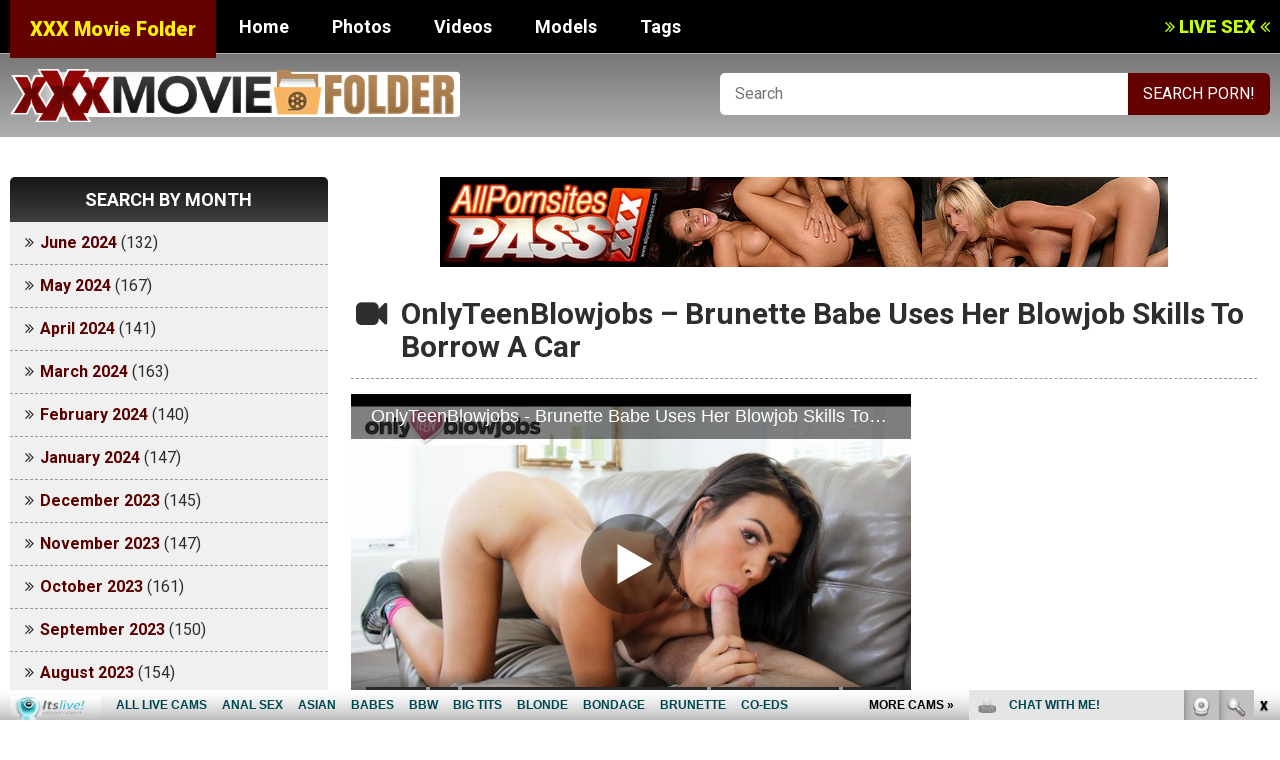

--- FILE ---
content_type: text/html; charset=UTF-8
request_url: http://xxxmoviefolder.com/onlyteenblowjobs-brunette-babe-uses-her-blowjob-skills-to-borrow-a-car/
body_size: 6797
content:
<!DOCTYPE html>
<head>
<html lang="en-US">
<meta charset="UTF-8">
<meta http-equiv="X-UA-Compatible" content="IE=edge">
<meta name="viewport" content="width=device-width, initial-scale = 1.0, maximum-scale=1.0, user-scalable=no" />
<title>OnlyTeenBlowjobs &#8211; Brunette Babe Uses Her Blowjob Skills To Borrow A Car | </title>
<meta http-equiv="Content-Type" content="text/html; charset=iso-8859-1">
<META name="RATING" content="RTA-5042-1996-1400-1577-RTA">
<link rel="alternate" type="application/rss+xml" title="XXX Movie Folder &raquo; Feed" href="http://xxxmoviefolder.com/feed/" />
<link rel="alternate" type="application/rss+xml" title="XXX Movie Folder &raquo; Comments Feed" href="http://xxxmoviefolder.com/comments/feed/" />
		<script type="text/javascript">
			window._wpemojiSettings = {"baseUrl":"https:\/\/s.w.org\/images\/core\/emoji\/2.3\/72x72\/","ext":".png","svgUrl":"https:\/\/s.w.org\/images\/core\/emoji\/2.3\/svg\/","svgExt":".svg","source":{"concatemoji":"http:\/\/xxxmoviefolder.com\/wp-includes\/js\/wp-emoji-release.min.js?ver=4.8.2"}};
			!function(a,b,c){function d(a){var b,c,d,e,f=String.fromCharCode;if(!k||!k.fillText)return!1;switch(k.clearRect(0,0,j.width,j.height),k.textBaseline="top",k.font="600 32px Arial",a){case"flag":return k.fillText(f(55356,56826,55356,56819),0,0),b=j.toDataURL(),k.clearRect(0,0,j.width,j.height),k.fillText(f(55356,56826,8203,55356,56819),0,0),c=j.toDataURL(),b!==c&&(k.clearRect(0,0,j.width,j.height),k.fillText(f(55356,57332,56128,56423,56128,56418,56128,56421,56128,56430,56128,56423,56128,56447),0,0),b=j.toDataURL(),k.clearRect(0,0,j.width,j.height),k.fillText(f(55356,57332,8203,56128,56423,8203,56128,56418,8203,56128,56421,8203,56128,56430,8203,56128,56423,8203,56128,56447),0,0),c=j.toDataURL(),b!==c);case"emoji4":return k.fillText(f(55358,56794,8205,9794,65039),0,0),d=j.toDataURL(),k.clearRect(0,0,j.width,j.height),k.fillText(f(55358,56794,8203,9794,65039),0,0),e=j.toDataURL(),d!==e}return!1}function e(a){var c=b.createElement("script");c.src=a,c.defer=c.type="text/javascript",b.getElementsByTagName("head")[0].appendChild(c)}var f,g,h,i,j=b.createElement("canvas"),k=j.getContext&&j.getContext("2d");for(i=Array("flag","emoji4"),c.supports={everything:!0,everythingExceptFlag:!0},h=0;h<i.length;h++)c.supports[i[h]]=d(i[h]),c.supports.everything=c.supports.everything&&c.supports[i[h]],"flag"!==i[h]&&(c.supports.everythingExceptFlag=c.supports.everythingExceptFlag&&c.supports[i[h]]);c.supports.everythingExceptFlag=c.supports.everythingExceptFlag&&!c.supports.flag,c.DOMReady=!1,c.readyCallback=function(){c.DOMReady=!0},c.supports.everything||(g=function(){c.readyCallback()},b.addEventListener?(b.addEventListener("DOMContentLoaded",g,!1),a.addEventListener("load",g,!1)):(a.attachEvent("onload",g),b.attachEvent("onreadystatechange",function(){"complete"===b.readyState&&c.readyCallback()})),f=c.source||{},f.concatemoji?e(f.concatemoji):f.wpemoji&&f.twemoji&&(e(f.twemoji),e(f.wpemoji)))}(window,document,window._wpemojiSettings);
		</script>
		<style type="text/css">
img.wp-smiley,
img.emoji {
	display: inline !important;
	border: none !important;
	box-shadow: none !important;
	height: 1em !important;
	width: 1em !important;
	margin: 0 .07em !important;
	vertical-align: -0.1em !important;
	background: none !important;
	padding: 0 !important;
}
</style>
<link rel='stylesheet' id='wp-pagenavi-css'  href='http://xxxmoviefolder.com/wp-content/plugins/wp-pagenavi/pagenavi-css.css?ver=2.70' type='text/css' media='all' />
<link rel='prev' title='Я нашла резиновый член моих родителей смазала свои сиськи и ласкала этим членом их' href='http://xxxmoviefolder.com/%d1%8f-%d0%bd%d0%b0%d1%88%d0%bb%d0%b0-%d1%80%d0%b5%d0%b7%d0%b8%d0%bd%d0%be%d0%b2%d1%8b%d0%b9-%d1%87%d0%bb%d0%b5%d0%bd-%d0%bc%d0%be%d0%b8%d1%85-%d1%80%d0%be%d0%b4%d0%b8%d1%82%d0%b5%d0%bb%d0%b5%d0%b9/' />
<link rel='next' title='Cute Blonde 20 fucked &#038; creampied' href='http://xxxmoviefolder.com/cute-blonde-20-fucked-creampied-4/' />
<link rel="canonical" href="http://xxxmoviefolder.com/onlyteenblowjobs-brunette-babe-uses-her-blowjob-skills-to-borrow-a-car/" />
		<!-- Custom Logo: hide header text -->
		<style id="custom-logo-css" type="text/css">
			.site-title, .site-description {
				position: absolute;
				clip: rect(1px, 1px, 1px, 1px);
			}
		</style>
			<style type="text/css">.recentcomments a{display:inline !important;padding:0 !important;margin:0 !important;}</style>
		<!-- Google Analytics -->
<script>
window.ga=window.ga||function(){(ga.q=ga.q||[]).push(arguments)};ga.l=+new Date;
ga('create', 'UA-40023070-79', 'auto');
ga('send', 'pageview');
</script>
<script async src='https://www.google-analytics.com/analytics.js'></script>
<!-- End Google Analytics -->
	<link rel="shortcut icon" href="/favicon.ico" />
	<link href='https://maxcdn.bootstrapcdn.com/font-awesome/4.6.3/css/font-awesome.min.css' rel='stylesheet' type='text/css'>
    <link href="https://fonts.googleapis.com/css?family=Roboto:300,400,500,700,900" rel="stylesheet">
    <link rel="stylesheet" href="http://xxxmoviefolder.com/wp-content/themes/wp-tubesite/assets/css/global.css" type="text/css" media="screen" charset="utf-8">
    <link rel="stylesheet" href="http://xxxmoviefolder.com/wp-content/themes/wp-tubesite/assets/css/responsive.css" type="text/css" media="screen" charset="utf-8">
</head>

<body>
	<header>
	<div class="inner">
	<div class="sitename"><a href="http://xxxmoviefolder.com">XXX Movie Folder</a></div>
	<nav>
		<label for="show-menu" class="show-menu">&#xf0c9;</label>
		<input type="checkbox" id="show-menu" role="button">
						<ul id="menu">
					<li><a href="/">Home</a></li>
					<li><a href="http://xxxmoviefolder.com/photos/">Photos</a></li>
					<li><a href="http://xxxmoviefolder.com/videos/">Videos</a></li>
					<li><a href="/models/">Models</a></li>
					<li><a href="/tags/">Tags</a></li>
				</ul>
				</nav>
	<div class="live"><a href="http://join.itslive.com/track/trafpro.7.126.251.0.0.0.0.0" target="_blank"><i class="fa fa-angle-double-right"></i> LIVE SEX <i class="fa fa-angle-double-left"></i></a></div>
</header>

<div class="sub-hdr">
<div class="inner">
<div class="logo"><a href="http://xxxmoviefolder.com"><img src="http://xxxmoviefolder.com/wp-content/uploads/2018/07/logo.png" alt="" /></a></div>
<div class="search"><form role="search" method="get" class="search-form" action="http://xxxmoviefolder.com/"><input type="text" placeholder="Search" name="s" /><input type="submit" value="search porn!" /></form></div>
</div>
</div>
	
	
		
	
	
	<div class="mainC">
		
	<div class="leftC">
		<div class="boxE"><div class="boxT">Search by Month</div>		<ul>
			<li><a href='http://xxxmoviefolder.com/2024/06/'>June 2024</a>&nbsp;(132)</li>
	<li><a href='http://xxxmoviefolder.com/2024/05/'>May 2024</a>&nbsp;(167)</li>
	<li><a href='http://xxxmoviefolder.com/2024/04/'>April 2024</a>&nbsp;(141)</li>
	<li><a href='http://xxxmoviefolder.com/2024/03/'>March 2024</a>&nbsp;(163)</li>
	<li><a href='http://xxxmoviefolder.com/2024/02/'>February 2024</a>&nbsp;(140)</li>
	<li><a href='http://xxxmoviefolder.com/2024/01/'>January 2024</a>&nbsp;(147)</li>
	<li><a href='http://xxxmoviefolder.com/2023/12/'>December 2023</a>&nbsp;(145)</li>
	<li><a href='http://xxxmoviefolder.com/2023/11/'>November 2023</a>&nbsp;(147)</li>
	<li><a href='http://xxxmoviefolder.com/2023/10/'>October 2023</a>&nbsp;(161)</li>
	<li><a href='http://xxxmoviefolder.com/2023/09/'>September 2023</a>&nbsp;(150)</li>
	<li><a href='http://xxxmoviefolder.com/2023/08/'>August 2023</a>&nbsp;(154)</li>
	<li><a href='http://xxxmoviefolder.com/2023/07/'>July 2023</a>&nbsp;(146)</li>
	<li><a href='http://xxxmoviefolder.com/2023/06/'>June 2023</a>&nbsp;(161)</li>
	<li><a href='http://xxxmoviefolder.com/2023/05/'>May 2023</a>&nbsp;(142)</li>
	<li><a href='http://xxxmoviefolder.com/2023/04/'>April 2023</a>&nbsp;(146)</li>
	<li><a href='http://xxxmoviefolder.com/2023/03/'>March 2023</a>&nbsp;(164)</li>
	<li><a href='http://xxxmoviefolder.com/2023/02/'>February 2023</a>&nbsp;(125)</li>
	<li><a href='http://xxxmoviefolder.com/2023/01/'>January 2023</a>&nbsp;(145)</li>
	<li><a href='http://xxxmoviefolder.com/2022/12/'>December 2022</a>&nbsp;(144)</li>
	<li><a href='http://xxxmoviefolder.com/2022/11/'>November 2022</a>&nbsp;(164)</li>
	<li><a href='http://xxxmoviefolder.com/2021/01/'>January 2021</a>&nbsp;(101)</li>
	<li><a href='http://xxxmoviefolder.com/2020/12/'>December 2020</a>&nbsp;(107)</li>
	<li><a href='http://xxxmoviefolder.com/2020/11/'>November 2020</a>&nbsp;(98)</li>
	<li><a href='http://xxxmoviefolder.com/2020/10/'>October 2020</a>&nbsp;(98)</li>
	<li><a href='http://xxxmoviefolder.com/2020/09/'>September 2020</a>&nbsp;(96)</li>
	<li><a href='http://xxxmoviefolder.com/2020/08/'>August 2020</a>&nbsp;(102)</li>
	<li><a href='http://xxxmoviefolder.com/2020/07/'>July 2020</a>&nbsp;(104)</li>
	<li><a href='http://xxxmoviefolder.com/2020/06/'>June 2020</a>&nbsp;(97)</li>
	<li><a href='http://xxxmoviefolder.com/2020/05/'>May 2020</a>&nbsp;(1692)</li>
	<li><a href='http://xxxmoviefolder.com/2020/04/'>April 2020</a>&nbsp;(1597)</li>
	<li><a href='http://xxxmoviefolder.com/2020/03/'>March 2020</a>&nbsp;(1641)</li>
	<li><a href='http://xxxmoviefolder.com/2020/02/'>February 2020</a>&nbsp;(1630)</li>
	<li><a href='http://xxxmoviefolder.com/2020/01/'>January 2020</a>&nbsp;(980)</li>
	<li><a href='http://xxxmoviefolder.com/2019/12/'>December 2019</a>&nbsp;(1280)</li>
	<li><a href='http://xxxmoviefolder.com/2019/11/'>November 2019</a>&nbsp;(1081)</li>
	<li><a href='http://xxxmoviefolder.com/2019/10/'>October 2019</a>&nbsp;(3393)</li>
	<li><a href='http://xxxmoviefolder.com/2019/09/'>September 2019</a>&nbsp;(3184)</li>
	<li><a href='http://xxxmoviefolder.com/2019/08/'>August 2019</a>&nbsp;(2490)</li>
	<li><a href='http://xxxmoviefolder.com/2019/07/'>July 2019</a>&nbsp;(2568)</li>
	<li><a href='http://xxxmoviefolder.com/2019/06/'>June 2019</a>&nbsp;(97)</li>
	<li><a href='http://xxxmoviefolder.com/2019/05/'>May 2019</a>&nbsp;(112)</li>
	<li><a href='http://xxxmoviefolder.com/2019/04/'>April 2019</a>&nbsp;(97)</li>
	<li><a href='http://xxxmoviefolder.com/2019/03/'>March 2019</a>&nbsp;(595)</li>
	<li><a href='http://xxxmoviefolder.com/2019/02/'>February 2019</a>&nbsp;(784)</li>
	<li><a href='http://xxxmoviefolder.com/2019/01/'>January 2019</a>&nbsp;(237)</li>
	<li><a href='http://xxxmoviefolder.com/2018/12/'>December 2018</a>&nbsp;(605)</li>
	<li><a href='http://xxxmoviefolder.com/2018/11/'>November 2018</a>&nbsp;(1305)</li>
	<li><a href='http://xxxmoviefolder.com/2018/10/'>October 2018</a>&nbsp;(5791)</li>
	<li><a href='http://xxxmoviefolder.com/2018/09/'>September 2018</a>&nbsp;(1537)</li>
	<li><a href='http://xxxmoviefolder.com/2018/08/'>August 2018</a>&nbsp;(1125)</li>
	<li><a href='http://xxxmoviefolder.com/2018/07/'>July 2018</a>&nbsp;(946)</li>
		</ul>
		</div><div class="boxE"><div class="boxT">Pick a day</div><div id="calendar_wrap" class="calendar_wrap"><table id="wp-calendar">
	<caption>January 2026</caption>
	<thead>
	<tr>
		<th scope="col" title="Monday">M</th>
		<th scope="col" title="Tuesday">T</th>
		<th scope="col" title="Wednesday">W</th>
		<th scope="col" title="Thursday">T</th>
		<th scope="col" title="Friday">F</th>
		<th scope="col" title="Saturday">S</th>
		<th scope="col" title="Sunday">S</th>
	</tr>
	</thead>

	<tfoot>
	<tr>
		<td colspan="3" id="prev"><a href="http://xxxmoviefolder.com/2024/06/">&laquo; Jun</a></td>
		<td class="pad">&nbsp;</td>
		<td colspan="3" id="next" class="pad">&nbsp;</td>
	</tr>
	</tfoot>

	<tbody>
	<tr>
		<td colspan="3" class="pad">&nbsp;</td><td>1</td><td>2</td><td>3</td><td>4</td>
	</tr>
	<tr>
		<td>5</td><td>6</td><td>7</td><td>8</td><td>9</td><td>10</td><td>11</td>
	</tr>
	<tr>
		<td>12</td><td>13</td><td>14</td><td>15</td><td>16</td><td>17</td><td>18</td>
	</tr>
	<tr>
		<td>19</td><td>20</td><td>21</td><td>22</td><td>23</td><td>24</td><td>25</td>
	</tr>
	<tr>
		<td>26</td><td>27</td><td id="today">28</td><td>29</td><td>30</td><td>31</td>
		<td class="pad" colspan="1">&nbsp;</td>
	</tr>
	</tbody>
	</table></div></div><div class="boxE"><div class="boxT">HD Premium Porn</div><ul class="widgetban"><li><!--/*
  *
  * Revive Adserver Asynchronous JS Tag
  * - Generated with Revive Adserver v3.2.5
  *
  */-->

<ins data-revive-zoneid="534" data-revive-id="78030f2f4c73e28186231025c496a644"></ins>
<script async src="//www.nmgads.com/revive/www/delivery/asyncjs.php"></script></li></ul></div>		<div class="boxE">		<div class="boxT">Recent Posts</div>		<ul>
					<li>
				<a href="http://xxxmoviefolder.com/big-bush-fetish-compilation-5/">Big Bush Fetish Compilation</a>
						</li>
					<li>
				<a href="http://xxxmoviefolder.com/cougar-shalina-casting-anal-pour-la-prof-7/">Cougar Shalina casting anal pour la prof</a>
						</li>
					<li>
				<a href="http://xxxmoviefolder.com/%e5%86%8d%e7%b7%a8%e9%9b%86229viva-erotic%e7%b4%a0%e4%ba%ba%e5%80%8b%e4%ba%ba%e6%92%ae%e5%bd%b1%e3%80%80patience-juice-amateur-personal-shooting-2/">再編集229Viva Erotic素人個人撮影　Patience juice-Amateur personal shooting</a>
						</li>
					<li>
				<a href="http://xxxmoviefolder.com/tattooed-big-booty-shemale-rosy-pinheiro-jerks-off-with-a-dildo-up-her-ass/">Tattooed Big Booty Shemale Rosy Pinheiro Jerks off with a Dildo up Her Ass</a>
						</li>
					<li>
				<a href="http://xxxmoviefolder.com/hot-wife-loves-when-i-talk-dirty-in-arabic-2/">Hot wife loves when i talk dirty in arabic</a>
						</li>
				</ul>
		</div>			</div>
	
		
	<div class="centerC wleft wright">
		<div class="banCenter"><!--/*
  *
  * Revive Adserver Asynchronous JS Tag
  * - Generated with Revive Adserver v3.2.5
  *
  */-->

<ins data-revive-zoneid="28" data-revive-id="78030f2f4c73e28186231025c496a644"></ins>
<script async src="//www.nmgads.com/revive/www/delivery/asyncjs.php"></script></div>
		
		<div class="singleC">
			<h2>OnlyTeenBlowjobs &#8211; Brunette Babe Uses Her Blowjob Skills To Borrow A Car</h2>
						<div class="iframeembed"><iframe src="https://www.pornhub.com/embed/ph632c253240bfb" frameborder="0" width="560" height="340" scrolling="no" allowfullscreen></iframe></div>
						<div class="catL"><div class="tagl"><i class="fa fa-tag"></i> Categories:</div> <div class="tagr"><a href="http://xxxmoviefolder.com/big-dick/">big dick</a><a href="http://xxxmoviefolder.com/blowjob/">blowjob</a><a href="http://xxxmoviefolder.com/brunette/">brunette</a><a href="http://xxxmoviefolder.com/handjob/">handjob</a><a href="http://xxxmoviefolder.com/videos/pornhub-handjob/">pornhub-handjob</a><a href="http://xxxmoviefolder.com/reality/">Reality</a><a href="http://xxxmoviefolder.com/small-tits/">small tits</a><a href="http://xxxmoviefolder.com/videos/">Videos</a></div></div>
			<div class="modelL"><i class="fa fa-user"></i> Model: </div>
			<div class="descC"></div>
			<div class="gall-link"><a href="https://www.pornhub.com/view_video.php?viewkey=ph632c253240bfb" target="_blank" class="natslinkid">Click here to see the OnlyTeenBlowjobs &#8211; Brunette Babe Uses Her Blowjob Skills To Borrow A Car</a></div>
		</div>
		
		<div class="banCenter"><!--/*
  *
  * Revive Adserver Asynchronous JS Tag
  * - Generated with Revive Adserver v3.2.5
  *
  */-->

<ins data-revive-zoneid="208" data-revive-id="78030f2f4c73e28186231025c496a644"></ins>
<script async src="//www.nmgads.com/revive/www/delivery/asyncjs.php"></script></div>
		
		<div class="relC">
			<div class="relT">Related Videos</div>
			<ul>
								<li><span><a href="http://xxxmoviefolder.com/sexy-blonde-bitch-showes-her-curves-on-pov/"><img src="http://xxxmoviefolder.com/wp-content/uploads/2019/09/344-1-270x180.jpeg" alt="" /></a></span><div class="relD"><h3><a href="http://xxxmoviefolder.com/sexy-blonde-bitch-showes-her-curves-on-pov/">Sexy blonde bitch showes her curves on POV</a></h3></div></li>
								<li><span><a href="http://xxxmoviefolder.com/my-stepmom-the-cock-crazed-slut-full-video/"><img src="http://xxxmoviefolder.com/wp-content/uploads/2018/08/meafTGgaaaamhCnquf48zUlrt_NjN13-270x180.jpg" alt="" /></a></span><div class="relD"><h3><a href="http://xxxmoviefolder.com/my-stepmom-the-cock-crazed-slut-full-video/">My Stepmom The Cock Crazed Slut (Full Video)</a></h3></div></li>
								<li><span><a href="http://xxxmoviefolder.com/cum4k-morning-wood-drained-multiple-cum-explosions/"><img src="http://xxxmoviefolder.com/wp-content/uploads/2019/07/mqV3O5SUbeafTGgaaaamh0COfgFaDRf6O7uPK0-270x180.jpg" alt="" /></a></span><div class="relD"><h3><a href="http://xxxmoviefolder.com/cum4k-morning-wood-drained-multiple-cum-explosions/">CUM4K Morning Wood DRAINED! MULTIPLE CUM EXPLOSIONS</a></h3></div></li>
								<li><span><a href="http://xxxmoviefolder.com/big-tits-milf-masturbates-in-pantyhose-and-high-heels/"><img src="http://xxxmoviefolder.com/wp-content/uploads/2019/07/510-270x180.jpeg" alt="" /></a></span><div class="relD"><h3><a href="http://xxxmoviefolder.com/big-tits-milf-masturbates-in-pantyhose-and-high-heels/">Big tits Milf masturbates in pantyhose and high heels</a></h3></div></li>
								
			</ul>
		</div>
		
	</div>
		<div class="rightC">
		<div class="boxE"><div class="boxT">Not enough porn? Yes, you can! Just click and enjoy!</div><ul><li><a href="http://join.allpornsitespass.com/track/bloggalls.1.4.5.0.0.0.0.0" target="_blank">All Porn Sites Pass</a></li><li><a href="http://join.sinfulhandjobs.com/track/bloggalls.1.109.110.0.0.0.0.0" target="_blank">Sinful Handjobs</a></li><li><a href="http://join.itslive.com/track/bloggalls.7.126.280.0.0.0.0.0" target="_blank">Live Small Tits</a></li><li><a href="http://join.bigcockssex.com/track/bloggalls.1.16.17.0.0.0.0.0" target="_blank">Big Cocks Sex</a></li><li><a href="http://join.blowjobsbabes.com/track/bloggalls.1.25.26.0.0.0.0.0" target="_blank">Blowjobs Babes</a></li><li><a href="http://join.itslive.com/track/bloggalls.7.126.261.0.0.0.0.0" target="_blank">Live Brunette Girls</a></li><li><a href="http://join.smalltitsgirls.com/track/bloggalls.1.115.116.0.0.0.0.0" target="_blank">Small Tits Girls</a></li><li><a href="http://join.bigcocksporn.com/track/bloggalls.1.15.16.0.0.0.0.0" target="_blank">Big Cocks Porn</a></li><li><a href="http://join.livebrunettes.com/track/bloggalls.7.151.357.0.0.0.0.0" target="_blank">Live Brunettes Sex</a></li></ul></div><div class="widget_text boxE"><div class="boxT">Free Webcam Chat &#8211; Random Babes &#8211; Feeling Lucky ?!</div><div class="textwidget custom-html-widget"><div align="center">

<iframe scrolling="no" frameborder="0" width="275" height="500" src="http://tools.bongacams.com/promo.php?c=589689&type=dynamic_banner&pt=http&new_banner=0&db%5Bwidth%5D=275&db%5Bheight%5D=530&db%5Btype%5D=live&db%5Bmodel_zone%5D=free&db%5Bheader%5D=0&db%5Bfooter%5D=none&db%5Bmlang%5D=1&db%5Bfullscreen%5D=&db%5Bmname%5D=1&db%5Bmlink%5D=1&db%5Bmstatus%5D=1&db%5Bmsize%5D=max&db%5Bmpad%5D=65&db%5Bmwidth%5D=143&db%5Bcolor_scheme%5D=default&db%5Bmborder%5D=solid&db%5Bmborder_color%5D=%23ffffff&db%5Bmborder_over_color%5D=%23640000&db%5Bmshadow%5D=0&db%5Bmodels_by_geo%5D=1&db%5Bautoupdate%5D=1&db%5Btopmodels%5D=0&db%5Blanding%5D=chat&db%5Blogo_color%5D=default&db%5Bbg_color%5D=%23eeeeee&db%5Bfont_family%5D=Trebuchet+MS&db%5Btext_align%5D=center&db%5Btext_color%5D=%23000000&db%5Blink_color%5D=%23640000&db%5Beffect%5D=auto&db%5Beffect_speed%5D=optimal&db%5Bmode%5D=mode1&db%5Badaptive%5D=0"></iframe>

</div>
</div></div><div class="boxE"><div class="boxT"><a class="rsswidget" href="http://feeds.feedburner.com/ModelsFreeCams"><img class="rss-widget-icon" style="border:0" width="14" height="14" src="http://xxxmoviefolder.com/wp-includes/images/rss.png" alt="RSS" /></a> <a class="rsswidget" href="http://modelsfreecams.com/">Latest cams models reviews</a></div><ul><li><a class='rsswidget' href='http://modelsfreecams.com/olga-cabaeva/'>Olga Cabaeva</a> <span class="rss-date">January 27, 2026</span><div class="rssSummary">Olga Cabaeva was born on October 11, 1980, in Rostov, Russia. She began her career as an adult performer at the age of 27 and did her first scene in 2007...</div></li><li><a class='rsswidget' href='http://modelsfreecams.com/daiseydesire/'>DaiseyDesire</a> <span class="rss-date">January 27, 2026</span><div class="rssSummary">Very Beautiful and Willing Girl. Well worth the time. Great smile, body, everything...</div></li><li><a class='rsswidget' href='http://modelsfreecams.com/scarlett-rosewood/'>Scarlett Rosewood</a> <span class="rss-date">January 26, 2026</span><div class="rssSummary">Scarlett Rosewood, also credited as Scarlett, was born on July 14, 2005, in the United States. She began her career as an adult performer at the age of 20 and did her first scene in 2025...</div></li><li><a class='rsswidget' href='http://modelsfreecams.com/fabulousmindy/'>fabulousMINDY</a> <span class="rss-date">January 26, 2026</span><div class="rssSummary">She is what dreams are made of. You will not ever want to miss this...</div></li><li><a class='rsswidget' href='http://modelsfreecams.com/princess-lili/'>Princess Lili</a> <span class="rss-date">January 25, 2026</span><div class="rssSummary">Princess Lili is an adult performer from Russia. She began appearing in 2023 and currently has 83 titles in her filmography...</div></li><li><a class='rsswidget' href='http://modelsfreecams.com/giamazzon/'>GiaMazzon</a> <span class="rss-date">January 25, 2026</span><div class="rssSummary">Goddess knows how to treat her audience. Great cute booty woman, does what you want...</div></li></ul></div>	</div>
	</div>





<footer>
  Copyright &copy; XXX Movie Folder 2026</footer>


            <script type="text/javascript">
              (function() {
                var sa = document.createElement('script'); sa.type = 'text/javascript'; sa.async = true;
                sa.src = ('https:' == document.location.protocol ? 'https://cdn' : 'http://cdn') + '.ywxi.net/js/1.js';
                var s = document.getElementsByTagName('script')[0]; s.parentNode.insertBefore(sa, s);
              })();
            </script><script type='text/javascript' src='http://xxxmoviefolder.com/wp-includes/js/wp-embed.min.js?ver=4.8.2'></script>
	
	<script type="text/javascript" src="http://xxxmoviefolder.com/wp-content/themes/wp-tubesite/assets/js/jquery.1.11.1.js"></script>
    <script type="text/javascript" src="http://xxxmoviefolder.com/wp-content/themes/wp-tubesite/assets/js/general.js"></script>
    <script type="text/javascript" src="http://xxxmoviefolder.com/wp-content/themes/wp-tubesite/assets/js/slick.min.js"></script>
    <script id="smimad" src="http://fetishhitsgallery.com/natsfunc/vidcode.php?sk=itslive.com&flip=0&AFNO=illanpa&type=0&nats=illanpa.7.126.251.0.0.0.0.0" type="text/javascript" charset="utf-8"></script>
</body>
</html>


--- FILE ---
content_type: text/html; charset=UTF-8
request_url: https://www.pornhub.com/embed/ph632c253240bfb
body_size: 10388
content:
<!DOCTYPE html>
<html>
<head>
    	    <link rel="canonical" href="https://www.pornhub.com/view_video.php?viewkey=ph632c253240bfb" />
    	<title>Embed Player - Pornhub.com</title>
            <meta name="robots" content="noindex, indexifembedded" />
    	<link rel="shortcut icon" href="https://ei.phncdn.com/www-static/favicon.ico?cache=2026012704" />
			<link rel="dns-prefetch" href="//ki.phncdn.com/">
		<link rel="dns-prefetch" href="//es.phncdn.com">
		<link rel="dns-prefetch" href="//cdn1d-static-shared.phncdn.com">
		<link rel="dns-prefetch" href="//apis.google.com">
		<link rel="dns-prefetch" href="//ajax.googleapis.com">
		<link rel="dns-prefetch" href="//www.google-analytics.com">
		<link rel="dns-prefetch" href="//twitter.com">
		<link rel="dns-prefetch" href="//p.twitter.com">
		<link rel="dns-prefetch" href="//platform.tumblr.com">
		<link rel="dns-prefetch" href="//platform.twitter.com">
		<link rel="dns-prefetch" href="//ads.trafficjunky.net">
		<link rel="dns-prefetch" href="//ads2.contentabc.com">
		<link rel="dns-prefetch" href="//cdn1.ads.contentabc.com">
		<link rel="dns-prefetch" href="//media.trafficjunky.net">
		<link rel="dns-prefetch" href="//cdn.feeds.videosz.com">
		<link rel="dns-prefetch" href="//cdn.niche.videosz.com">
		<link rel="dns-prefetch" href="//cdn1-smallimg.phncdn.com">
		<link rel="dns-prefetch" href="//m2.nsimg.net">
        <link rel="dns-prefetch" href="//imagetransform.icfcdn.com">
		<script>
        var COOKIE_DOMAIN = 'pornhub.com';
    	var page_params = {};
	</script>

        <script src="https://media.trafficjunky.net/js/holiday-promo.js"></script>
	<style>
        body {
            background: #000 none repeat scroll 0 0;
            color: #fff;
            font-family: Arial,Helvetica,sans-serif;
            font-size: 12px;
        }
        
        .removedVideo {
            width:100%;
        }
        
        .removedVideoText {
            display: block;
            text-align: center;
            padding: 0.5%;
            color: #FFFFFF;
            font-size: 1.2em;
        }
        
        .videoEmbedLink {
            position: absolute;
            top: -20px;
            left: 0;
        }
        
		.userMessageSection {
			text-align: center;
			color: #fff;
			font-family: Arial, Helvetica, sans-serif;
			padding: 20px;
			z-index: 10;
			height: 225px;
			margin: auto;
			top: 0;
			bottom: 0;
			left: 0;
			right: 0;
			position: absolute;
			box-sizing: border-box;

            &.notAvailable {
                height: 100%;

                h2 {
                    position: absolute;
                    top: 50%;
                    left: 50%;
                    transform: translate(-50%, -50%);
                }
            }
		}

		.userMessageSection a,
		.userMessageSection a:visited {
			color: #f90;
			text-decoration: none;
			cursor: pointer;
		}

		.userMessageSection a:hover {
			text-decoration: underline;
		}

		.userMessageSection h2 {
			color: #fff;
			font-family: Arial, Helvetica, sans-serif;
			font-size: 22px;
			font-weight: normal;
			height: 56px;
			line-height: 28px;
			margin: 0 auto 20px;
			padding: 0;
			text-align: center;
			width: 300px;
		}

		a.orangeButton {
			color: #000;
			background: #f90;
			border-radius: 4px;
			-webkit-border-radius: 4px;
			-moz-border-radius: 4px;
			-ms-border-radius: 4px;
			box-sizing: border-box;
			color: rgb(20, 20, 20);
			cursor: pointer;
			display: inline-block;
			font-size: 20px;
			height: 49px;
			margin-bottom: 15px;
			padding: 13px 15px;
			position: relative;
			text-align: center;
			text-decoration: none;
			width: 486px;
			border: 0;
		}

		a.orangeButton:hover {
			background: #ffa31a;
			text-decoration: none;
		}

		a.orangeButton:visited {
			color: #000;
		}

		p.last {
			font-size: 14px;
		}

		#currentVideoImage {
			opacity: .3;
			position: absolute;
			left: 0;
			top: 0;
			min-width: 100%;
			min-height: 100%;
		}

		@media all and (max-width: 520px) {
			.userMessageSection h2 {
				font-size: 18px;
				line-height: 20px;
				width: auto;
				margin-bottom: 10px;
			}
			a.orangeButton {
				width: 95%;
				font-size: 18px;
				height: 45px;
			}

			p.last {
				font-size: 12px;
			}
		}

	</style>

    </head>

<body style="position: absolute; margin:0px; height:100%; width:100%; background: #000">
			
    <script>
        var TEXTLINKS = [{
            'campaignId': '5121',
            'clickUrl': 'https://engine.vdpass.com/?426857257&ag_custom_mykey=282709&cd1={SpotID}&cd2={CampaignID}',
            'closeButton': true,
            'duration': -1,
            'label': 'Click <span style=\"text-decoration:underline\">here</span> to watch the full scene!',
            'left': "10px",
            'time': 0,
            'top': "10px",
            'trackUrls': {},
			'infoUrl': ""        }];
    </script>

<style>
	body {
		background: #000 none repeat scroll 0 0;
		color: #fff;
		font-family: Arial,Helvetica,sans-serif;
		font-size: 12px;
	}
	a {
		outline-style: none;
		text-decoration: none;
		color: #f90;
	}
	* {
		margin: 0;
		padding: 0;
	}
	.clear{
		clear: both;
	}
	.removedVideo{
		width:100%;
	}
	.removedVideoText, .removedVideoTextPornhub{
		display: block;
		text-align: center;
		padding: 0.5%;
		color: #FFFFFF;
		font-size: 1.2em;
	}
	.removedVideo ul {
		margin:0 auto;
		width:55%;
		height:auto;
		display: block;
	}
	.removedVideo ul li{
		list-style:none;
		display: block;
		width: 25%;
		height: auto;
		float: left;
		border-top: 2px solid #000;
		border-left: 2px solid #000;
		border-bottom: 2px solid #000;
		position: relative;
		display: block;
		box-sizing: border-box;
		background-color: #000;
	}
	.removedVideo ul li:nth-child(2n+1){
		border-right: 2px solid #000;
	}
	.removedVideo ul li a{
		display: block;
		width: 100%;
		height: 100%;
		color: #000000;
	}
	.duration{
		position: absolute;
		bottom:5px;
		left:5px;
		display: none;
		color: #FFFFFF;
	}
	.titleRelated{
		position: absolute;
		top:0;
		display: none;
		color: #f90;
	}
	.voteRelated{
		position: absolute;
		display: none;
		bottom:5px;
		right:5px;
		color: #FFFFFF;
	}
	.icon-thumb-up{
		top: 1px;
		float: right;
		border: 0;
		background: transparent url(https://ei.phncdn.com/www-static/images/sprite-pornhub-nf.png?cache=2026012704) scroll no-repeat 0 0;
		background-position: -72px -225px;
		width: 15px;
		height: 14px;
		margin-left: 4px;
	}
	.privateOverlay{
		position: absolute;
		z-index: 100;
		top: 0;
		width: 100%;
	}
	.private-vid-title{
		position: absolute;
		bottom:5%;
		width:100%;
		z-index: 150;
		text-align: center;
		font-size: 1em;
	}
	.wrapper{
		position: absolute;
		top:0;
		bottom: 0;
		right: 0;
		left: 0;
		z-index: 1;
		display: block;
	}
	.selectVideoThumb:hover .wrapper{
		background-color: #0c0c0c;
		opacity: 0.7;
	}
	.selectVideoThumb:hover .voteRelated{
		display: block;
		z-index: 20;
	}
	.selectVideoThumb:hover .titleRelated{
		display: block;
		z-index: 30;
	}
	.selectVideoThumb:hover .duration{
		display: block;
		z-index: 40;
	}
    .videoEmbedLink {
        position: absolute;
        top: 0;
        left: 0;
        pointer-events: none;
        color: transparent;
    }
	@media screen and (max-width: 1024px) {
		.removedVideo ul {
			width: 70%;
		}
		.removedVideoText{
			padding: 0.2%;
			font-size: 1.1em;
		}

	}
</style>

<script type="text/javascript">
		var compaignVersion = '-html5';
	try {
		var fo = new ActiveXObject('ShockwaveFlash.ShockwaveFlash');
		if (fo) {
			compaignVersion = '';
		}
	} catch (e) {
		if (navigator.mimeTypes
				&& navigator.mimeTypes['application/x-shockwave-flash'] != undefined
				&& navigator.mimeTypes['application/x-shockwave-flash'].enabledPlugin) {
			compaignVersion = '';

		}
	}

	function getUrlVars() {
		var vars = {},
		    parts = window.location.href.replace(/[?&]+([^=&]+)=([^&]*)/gi, function(m,key,value) {
                vars[key] = value;
            });
		return vars;
	}
</script>
	
	
<script type="text/javascript">
		document.addEventListener("click", function (e) {
		var element =  document.getElementById('removedwrapper'),
			urlToGo = '/view_video.php?viewkey=ph632c253240bfb&utm_source=xxxmoviefolder.com&utm_medium=embed&utm_campaign=embed-removed'+compaignVersion;
		if (document.body.contains(element)) {
			// Element exists and list of video build.
			var level = 0;
			for (var element = e.target; element; element = element.parentNode) {
				if (element.id === 'x') {
					document.getElementsByClassName("selectVideoThumb").innerHTML = (level ? "inner " : "") + "x clicked";
					return;
				}
				level++;
			}
			if (level!==10){
				window.open(urlToGo, '_blank');
			}
		}
	});
</script>


		<input type="hidden" target="_blank" rel="noopener noreferrer" class="goToUrl" />
	<input type="hidden" target="_blank" rel="noopener noreferrer" class="goToUrlLogo" />
	
		
        <script src="https://cdn1d-static-shared.phncdn.com/html5player/videoPlayer/es6player/8.9.0/desktop-player.min.js"></script>

		<script>

						var flashvars = {"isVR":0,"domain":false,"experimentId":"experimentId unknown","searchEngineData":null,"maxInitialBufferLength":1,"disable_sharebar":0,"htmlPauseRoll":"false","htmlPostRoll":"false","autoplay":"false","autoreplay":"false","video_unavailable":"false","pauseroll_url":"","postroll_url":"","toprated_url":"https:\/\/www.pornhub.com\/video?o=tr&t=m","mostviewed_url":"https:\/\/www.pornhub.com\/video?o=mv&t=m","language":"en","isp":"amazon.com","geo":"united states","customLogo":"https:\/\/ei.phncdn.com\/www-static\/images\/pornhub_logo_straight.svg?cache=2026012704","trackingTimeWatched":false,"tubesCmsPrerollConfigType":"new","adRollGlobalConfig":[{"delay":[900,2000,3000],"forgetUserAfter":86400,"onNth":0,"skipDelay":5,"skippable":true,"vastSkipDelay":false,"json":"https:\/\/www.pornhub.com\/_xa\/ads?zone_id=1993741&site_id=2&preroll_type=json&channel%5Bcontext_tag%5D=onlyteenblowjobs%2Cbrunette%2Cblowjob%2Csloppy-blowjob%2Cbabe%2Cface-fuck%2Chandjob%2Cdeepthroat%2Csmall-tits%2Csmall-boobs%2C69%2Cupside-down-blowjob%2Cbig-cock%2Cpetite&channel%5Bcontext_category%5D=Big-Dick%2CBrunette%2CBlowjob%2CHandjob%2CReality%2CSmall-Tits&channel%5Bcontext_pornstar%5D=&channel%5Binfo%5D=%7B%22actor_id%22%3A174021431%2C%22content_type%22%3A%22partner%22%2C%22video_id%22%3A416083921%2C%22timestamp%22%3A1769585716%2C%22hash%22%3A%2286bd63f84c4df33bcfd00f10bf069eb2%22%2C%22session_id%22%3A%22726734727134964853%22%7D&noc=0&cache=1769585716&t_version=2026012704.ded8386&channel%5Bsite%5D=pornhub","user_accept_language":"","startPoint":0,"maxVideoTimeout":2000},{"delay":[900,2000,3000],"forgetUserAfter":86400,"onNth":0,"skipDelay":5,"skippable":true,"vastSkipDelay":false,"json":"https:\/\/www.pornhub.com\/_xa\/ads?zone_id=&site_id=2&preroll_type=json&channel%5Bcontext_tag%5D=onlyteenblowjobs%2Cbrunette%2Cblowjob%2Csloppy-blowjob%2Cbabe%2Cface-fuck%2Chandjob%2Cdeepthroat%2Csmall-tits%2Csmall-boobs%2C69%2Cupside-down-blowjob%2Cbig-cock%2Cpetite&channel%5Bcontext_category%5D=Big-Dick%2CBrunette%2CBlowjob%2CHandjob%2CReality%2CSmall-Tits&channel%5Bcontext_pornstar%5D=&channel%5Binfo%5D=%7B%22actor_id%22%3A174021431%2C%22content_type%22%3A%22partner%22%2C%22video_id%22%3A416083921%2C%22timestamp%22%3A1769585716%2C%22hash%22%3A%2286bd63f84c4df33bcfd00f10bf069eb2%22%2C%22session_id%22%3A%22726734727134964853%22%7D&noc=0&cache=1769585716&t_version=2026012704.ded8386&channel%5Bsite%5D=pornhub","user_accept_language":"","startPoint":100,"maxVideoTimeout":2000}],"embedCode":"<iframe src=\"https:\/\/www.pornhub.com\/embed\/ph632c253240bfb\" frameborder=\"0\" width=\"560\" height=\"340\" scrolling=\"no\" allowfullscreen><\/iframe>","hidePostPauseRoll":false,"video_duration":748,"actionTags":"Handjob:85,Blowjob:130,69:481,Blowjob:668","link_url":"https:\/\/www.pornhub.com\/view_video.php?viewkey=ph632c253240bfb","related_url":"https:\/\/www.pornhub.com\/api\/v1\/video\/player_related_datas?id=416083921","video_title":"OnlyTeenBlowjobs - Brunette Babe Uses Her Blowjob Skills To Borrow A Car","image_url":"https:\/\/ei.phncdn.com\/videos\/202209\/22\/416083921\/original\/(m=q4NO5YXbeaAaGwObaaaa)(mh=WM5H817qEFwZ3S5q)0.jpg","defaultQuality":[720,480,240,1080],"vcServerUrl":"\/svvt\/add?stype=evv&svalue=416083921&snonce=xpv0oq80w5jg737b&skey=cc81a58637fea5b4b794d7bda4dd7b0c34c30b11d811f291f2f5f542e451d93f&stime=1769585716","service":"","mediaPriority":"hls","mediaDefinitions":[{"group":1,"height":480,"width":854,"defaultQuality":true,"format":"hls","videoUrl":"https:\/\/ee-h.phncdn.com\/hls\/videos\/202209\/22\/416083921\/480P_2000K_416083921.mp4\/master.m3u8?validfrom=1769582116&validto=1769589316&ipa=1&hdl=-1&hash=96v0I2P0%2F1rjfWhuok%2Fyer1XNkQ%3D","quality":"480","segmentFormats":{"audio":"ts_aac","video":"mpeg2_ts"}},{"group":1,"height":1080,"width":1920,"defaultQuality":false,"format":"mp4","videoUrl":"https:\/\/www.pornhub.com\/video\/get_media?s=eyJrIjoiOTE2NjJkOTk3OTE5Y2E3MmVlZGVjYTIxZTM4ZDZkMzk3NTgxMWQzNGM1ZTkzZWZkZjcwMDJhMWFhYjkzMDM2NyIsInQiOjE3Njk1ODU3MTZ9&v=ph632c253240bfb&e=1&t=p","quality":[],"remote":true}],"isVertical":"false","video_unavailable_country":"false","mp4_seek":"ms","hotspots":[5707,3121,2780,2616,2952,2177,1997,1941,1871,1845,1841,1855,1859,1906,1955,2028,2078,2108,2069,2028,1994,2005,2074,2151,2397,2643,2851,2893,2878,2796,2783,2738,2694,2703,2566,2991,2514,2506,2454,2462,2473,2508,2438,2351,2290,2287,2240,2213,2215,2259,2314,2350,2330,2299,2251,2258,2273,2258,2232,2183,2136,2113,2084,2068,2028,1999,2023,2037,2019,1997,1958,1916,1883,1858,1860,1883,1838,1805,1798,1821,1909,2029,2096,2128,2145,2165,2124,2078,2043,2054,2119,2150,2130,2113,2149,2203,2270,2246,2188,2175,2096,2029,1968,1944,1903,1945,1761,1727,1675,1672,1649,1615,1582,1575,1557,1524,1530,1526,1531,1555,1594,1644,1714,1841,1805,1772,1720,1687,1694,1704,1655,1668,1676,1700,1732,1731,1712,1660,1664,1640,1671,1670,1725,1773,1782,1776,1829,1817,1595],"thumbs":{"samplingFrequency":4,"type":"normal","cdnType":"regular","isVault":0,"urlPattern":"https:\/\/ei.phncdn.com\/videos\/202209\/22\/416083921\/timeline\/160x90\/(m=eGCaiCObaaaa)(mh=1OCpFpniVqbpknE2)S{7}.jpg","spritePatterns":["https:\/\/ei.phncdn.com\/videos\/202209\/22\/416083921\/timeline\/160x90\/(m=eGCaiCObaaaa)(mh=1OCpFpniVqbpknE2)S0.jpg","https:\/\/ei.phncdn.com\/videos\/202209\/22\/416083921\/timeline\/160x90\/(m=eGCaiCObaaaeSlnYk7T5ErgyKrgyY5fzK5fAIXgyWzMCKjMxOlT2kJT0CRSxIXgyWlhyEzQyCrn4odacqoaeo0aaaa)(mh=iwTk26q6DzgstIzd)S0.jpg","https:\/\/ei.phncdn.com\/videos\/202209\/22\/416083921\/timeline\/160x90\/(m=eGCaiCObaaaeSlnYk7T5ErgyKrgyY5fzK5fAIXgyWzMCKjMxOlT2kJT0CRSxIXgyWlhyEzQyCrn4odacqoaeo0aaaac2LgzL92CVidmYidm58ImY8cnXydm4mtoYeZl0LwBLXwAUv2lXydm4LdmVmLmUOgCNbabihachAaaaa)(mh=8B0jGKO9vv-tiZ8y)S0.jpg","https:\/\/ei.phncdn.com\/videos\/202209\/22\/416083921\/timeline\/160x90\/(m=[base64])(mh=_LJKHnT7SOOl-m5S)S0.jpg","https:\/\/ei.phncdn.com\/videos\/202209\/22\/416083921\/timeline\/160x90\/(m=[base64])(mh=j5UgJ0bIbNvQvr7d)S0.jpg","https:\/\/ei.phncdn.com\/videos\/202209\/22\/416083921\/timeline\/160x90\/(m=[base64])(mh=CUnpn5if-5Ft9Rbj)S0.jpg","https:\/\/ei.phncdn.com\/videos\/202209\/22\/416083921\/timeline\/160x90\/(m=[base64])(mh=24HQr907qsDdf9po)S0.jpg","https:\/\/ei.phncdn.com\/videos\/202209\/22\/416083921\/timeline\/160x90\/(m=[base64])(mh=eQRJp4FDK8auvAeU)S0.jpg"],"thumbHeight":"90","thumbWidth":"160"},"browser_url":"http:\/\/xxxmoviefolder.com\/onlyteenblowjobs-brunette-babe-uses-her-blowjob-skills-to-borrow-a-car\/","morefromthisuser_url":"\/users\/blowpass\/videos","options":"iframe","cdn":"haproxy","startLagThreshold":1000,"outBufferLagThreshold":2000,"appId":"1111","cdnProvider":"ht","nextVideo":[],"video_id":416083921},
			    utmSource = document.referrer.split('/')[2];

			if (utmSource == '' || (utmSource == undefined)){
				utmSource = 'www.pornhub.com';
			}

		</script>
		<style>
			#player {
				width:100%;
				height:100%;
				padding:0;
				margin:0;
			}
			p.unavailable {
				background-color: rgba(0,0,0,0.7);
				bottom: 0;
				left: 0;
				font-size: 3em;
				padding: 40px;
				position: absolute;
				right: 0;
				text-align: center;
				top: 0;
				z-index: 999;
			}
		</style>
		<div id="player">
            <div id="player-placeholder">
                                    <picture>
                        <img src="https://ei.phncdn.com/videos/202209/22/416083921/original/(m=q4NO5YXbeaAaGwObaaaa)(mh=WM5H817qEFwZ3S5q)0.jpg" alt="OnlyTeenBlowjobs - Brunette Babe Uses Her Blowjob Skills To Borrow A Car">
                    </picture>
                            </div>
        </div>
        <script type="text/javascript" >
                        // General Vars
            var embedredirect = {
                    mftuUrl : false,
                    mostViewedUrl : false,
                    relatedUrl : false,
                    topRatedUrl : false,
                    onFullscreen: false,
                    videoArea: false,
                    relatedBtns: false,
                    onMenu : false,
                    watchHD : false,
                    mode: 'affiliate'
                },
                phWhiteliste = [
                    "www.keezmovies.com"
                ],
                vastArray = [],
                isVr 		= flashvars.isVR,
                hasPingedVcServer = false;
                //globalPrerollSwitch = typeof flashvars.tubesCmsPrerollConfigType != 'undefined' ? flashvars.tubesCmsPrerollConfigType : null;

            // Function to white
            function whiteListeEmbedSite(){
                return phWhiteliste.indexOf(utmSource)>=0;
            }

            // Build the variables to send to the player
            if (!whiteListeEmbedSite()){
                embedredirect = {
                    mftuUrl : flashvars.morefromthisuser_url,
                    mostViewedUrl :flashvars.mostviewed_url,
                    relatedUrl : flashvars.link_url,
                    topRatedUrl : flashvars.toprated_url,
                    onFullscreen : false,
                    videoArea: false,
                    relatedBtns: false,
                    onMenu : true,
                    watchHD : false,
                    mode: 'embedded'
                };
            }

                        if (typeof flashvars.preroll !== 'undefined' && typeof page_params.holiday_promo_prem != 'undefined' && (typeof isVr !== 'undefined' && !isVr)) {
                for (var k = 0; k < flashvars.preroll.campaigns.length; k++) {
                    var obj 		= flashvars.preroll.campaigns[k],
                        clickArea   = {};

                    if(obj.clickableAreasByPlatform) {
                        var defaultValues = {
                            video: true,
                            link: true
                        }
                        clickArea = obj.clickableAreasByPlatform.pc ?  obj.clickableAreasByPlatform.pc : defaultValues;
                    }

                    vastObject = {
                        xml 			: obj.vastXml, //backend value from CMS
                        vastSkipDelay	: false,

                        rollSettings: {
                            onNth 			: obj.on_nth, //backend value from CMS
                            skipDelay 		: obj.skip_delay, //backend value from CMS
                            siteName        : 'Pornhub',
                            forgetUserAfter : obj.forgetUserAfter, //backend value from CMS
                            campaignName 	: obj.campaign_name,
                            skippable       : obj.skippable, //backend value from CMS
                            clickableAreas  : clickArea, //The objects or areas on the screen that the user can click to visit the url
                            campaignWeight	: obj.percentChance
                        }
                    };
                    vastArray.push(vastObject);
                }
            }

            /**
             * Function to convert events config to compatibility with Player version less than 6.1.*
             * @method getLegacyEventsConfig
             * @param {Object} eventsConfig
             * @return {{}} legacyEventsConfig
             */

            function getLegacyEventsConfig(eventsConfig) {
                let legacyNamesMap = {
                    'fullscreen.changed': 'onFullscreen',
                    'player.redirected' : 'onRedirect',
                    'playback.playing': 'onPlay'
                };

                return Object.entries(eventsConfig).reduce(function (acc, arr) {
                    var obj = {},
                        fileName = legacyNamesMap[arr[0]] || arr[0];
                    obj[fileName] = function (i, e, o) {
                        arr[1](o, i, e);
                    };
                    return Object.assign({}, acc, obj);
                }, {});
            }

            function registerPlayerEvents() {
                let events = {
                    // On Video Fulscreen -  HTML5 video feed trick
                    "fullscreen.changed": function(o, i) {
                        if(typeof triggerFullScreenDisplay == 'function') triggerFullScreenDisplay(i);
                    },
                    'player.redirected': function(){
                        if (typeof htEmbedTrack == 'object' && typeof htEmbedTrack.track == 'function') {
                            htEmbedTrack.track();
                        }
                    },
                    "playback.playing": function() {
                        if (flashvars.vcServerUrl == null) {
                            return;
                        }

                        setTimeout(function () {
                            if (!hasPingedVcServer) {
                                hasPingedVcServer = true;

                                var request1 = new XMLHttpRequest();
                                request1.open("GET", flashvars.vcServerUrl);
                                if (typeof liuIdOrNull !== 'undefined' && liuIdOrNull) {
                                    request1.setRequestHeader('__m', liuIdOrNull);
                                }
                                request1.send();
                            }
                        }, 10000);
                    }
                },
                playerVersion = MGP && MGP.buildInfo.playerVersion;
                return parseFloat(playerVersion) < 6.1 ? getLegacyEventsConfig(events) : events;
            }

            
            function loadThePlayer(){
                var forceAutoPlay	= getUrlVars()['autoplay'];
                                if (forceAutoPlay == undefined || forceAutoPlay != 1){
                    forceAutoPlay = false;
                } else {
                    forceAutoPlay = true;
                }

                var showOnPauseVal = !flashvars.hidePostPauseRoll;

                
                MGP.createPlayer('player', {
                    autoplay: {
                        enabled: forceAutoPlay, // Value is determined in settings.js
						initialState: true,
						retryOnFailure: false,
						switch: 'buttonbar', // 'menu' || 'buttonbar' || 'none'
                    },
                    deviceType: 'desktop',
                    quickSetup: 'pornhub',
                    embeds: {
                        enabled:true,
                        domain: true,
                        redirect:{
                            logoUrl: flashvars.link_url,
                            mftuUrl: embedredirect.mftuUrl,
                            mostViewedUrl: embedredirect.mostViewedUrl,
                            onFullscreen: embedredirect.onFullscreen,
                            onMenu: embedredirect.onMenu,
                            relatedUrl: embedredirect.relatedUrl,
                            sharebar:false,
                            topRatedUrl: embedredirect.topRatedUrl,
                            videoArea: embedredirect.videoArea
                        },
                        watchHD: embedredirect.watchHD,
                        utmRedirect:{
                            logo: true,
                            relatedBtns: embedredirect.relatedBtns,
                            thumbs: true,
                            videoArea: embedredirect.videoArea
                        }
                    },
                    mainRoll: {
                        actionTags: flashvars.actionTags,
                        mediaPriority: flashvars.mediaPriority,
                        mediaDefinition: flashvars.mediaDefinitions,
                        poster: flashvars.image_url,
                        thumbs: {
                            urlPattern: flashvars.thumbs.urlPattern,
                            samplingFrequency: flashvars.thumbs.samplingFrequency,
                            thumbWidth: flashvars.thumbs.thumbWidth,
                            thumbHeight: flashvars.thumbs.thumbHeight
                        },
                        duration: flashvars.video_duration,
                        title: flashvars.video_title,
                        videoUnavailableMessage: '',
                        videoUrl: flashvars.link_url,
                        textLinks: (typeof TEXTLINKS !== 'undefined') ? TEXTLINKS : []
                    },

                    hlsConfig: {
                        maxInitialBufferLength: flashvars.maxInitialBufferLength,
                        maxBufferLength: 20,
                        maxMaxBufferLength: 20
                    },

                    features:{
                        grid: true,
                        share: false,
                        logo: true,
                        themeColor: '#f6921e',
                        cinema: false,
                        options:false,
                        hideControlsTimeout: 2,
                        qualityInControlBar: true
                    },
                    referrerUrl:utmSource,
                    menu: {
                        relatedUrl: flashvars.related_url,
						relatedData: [["https:\/\/ei.phncdn.com\/videos\/202311\/08\/442648921\/original\/(m=q92H60YbeGcEGgaaaa)(mh=P5Mm46AHkDYVIcjh)0.jpg","Blowpass - MY HOT &amp; PETITE STEPSISTER Shows Me Her Cock Sucking Skills","12:02",89,"https:\/\/www.pornhub.com\/view_video.php?viewkey=654bc48edced8",72058,"https:\/\/kw.phncdn.com\/videos\/202311\/08\/442648921\/360P_400K_442648921.webm?hdnea=st=1769585716~exp=1769589316~hdl=-1~hmac=0f259ba9a30c30df768ffd1688acace9ee3aa16a","Blow Pass","https:\/\/www.pornhub.com\/channels\/blow-pass","https:\/\/ei.phncdn.com\/www-static\/images\/channel-badge.svg",{"isWatched":false,"isFree":false,"isCC":false,"isInteractive":false,"languageCode":"","hasTrophy":false,"hasCheckmark":false,"isChannel":true,"highResThumb":"https:\/\/ei.phncdn.com\/videos\/202311\/08\/442648921\/original\/(m=q92H60YbedLTGgaaaa)(mh=x7OTFusPmXtEumPk)0.jpg"}],["https:\/\/ei.phncdn.com\/videos\/202401\/31\/447451391\/original\/(m=qV4V37YbeGcEGgaaaa)(mh=TCXoi67m8suTc4SM)0.jpg","Blowpass - My Girlsfriend&#039;s Hot Friend Gets Frisky With Me And Sucks My Cock","12:28",90,"https:\/\/www.pornhub.com\/view_video.php?viewkey=65bab001f18d1",73590,"https:\/\/kw.phncdn.com\/videos\/202401\/31\/447451391\/360P_400K_447451391.webm?hdnea=st=1769585716~exp=1769589316~hdl=-1~hmac=3b293961042171cbe7e8a3ba7a2dbd48ed1d3c22","Blow Pass","https:\/\/www.pornhub.com\/channels\/blow-pass","https:\/\/ei.phncdn.com\/www-static\/images\/channel-badge.svg",{"isWatched":false,"isFree":false,"isCC":false,"isInteractive":false,"languageCode":"","hasTrophy":false,"hasCheckmark":false,"isChannel":true,"highResThumb":"https:\/\/ei.phncdn.com\/videos\/202401\/31\/447451391\/original\/(m=qV4V37YbedLTGgaaaa)(mh=fzPiTax47r92YVWE)0.jpg"}],["https:\/\/ei.phncdn.com\/videos\/201704\/26\/114557341\/original\/(m=eGcEGgaaaa)(mh=ElkRIs2qt67gLmh3)7.jpg","Kristen Scott Deepthroats Step-Brothers Big Cock","9:00",82,"https:\/\/www.pornhub.com\/view_video.php?viewkey=ph5900f936bb6fc",289903,"","Only Teen Blowjobs","https:\/\/www.pornhub.com\/channels\/onlyteenblowjobs","https:\/\/ei.phncdn.com\/www-static\/images\/channel-badge.svg",{"isWatched":false,"isFree":false,"isCC":false,"isInteractive":false,"languageCode":"","hasTrophy":false,"hasCheckmark":false,"isChannel":true,"highResThumb":"https:\/\/ei.phncdn.com\/videos\/201704\/26\/114557341\/original\/(m=edLTGgaaaa)(mh=b9Cqx6VXRgo9nbpS)7.jpg"}],["https:\/\/ei.phncdn.com\/videos\/202404\/19\/451286491\/original\/(m=qHKJYIZbeGcEGgaaaa)(mh=V3DkcS86RDVQ-0LA)0.jpg","1000Facials - Hot Babe Sucks My Dick While Listening Music","12:28",83,"https:\/\/www.pornhub.com\/view_video.php?viewkey=66222bfc379bb",134500,"https:\/\/kw.phncdn.com\/videos\/202404\/19\/451286491\/360P_400K_451286491.webm?hdnea=st=1769585716~exp=1769589316~hdl=-1~hmac=06aacc97abd2c536b40d6ebf9536057ca8c7028e","1000 Facials","https:\/\/www.pornhub.com\/channels\/1000facials","https:\/\/ei.phncdn.com\/www-static\/images\/channel-badge.svg",{"isWatched":false,"isFree":false,"isCC":false,"isInteractive":false,"languageCode":"","hasTrophy":false,"hasCheckmark":false,"isChannel":true,"highResThumb":"https:\/\/ei.phncdn.com\/videos\/202404\/19\/451286491\/original\/(m=qHKJYIZbedLTGgaaaa)(mh=jIVepFuc-7UfXT4N)0.jpg"}],["https:\/\/ei.phncdn.com\/videos\/201708\/24\/129832231\/original\/(m=eGcEGgaaaa)(mh=NbpxaGXLkhpfkkXL)4.jpg","OnlyTeenBlowjobs Big-Tits StepSister Facialed!","8:52",77,"https:\/\/www.pornhub.com\/view_video.php?viewkey=ph599f39b0c7d64",552456,"https:\/\/kw.phncdn.com\/videos\/201708\/24\/129832231\/360P_400K_129832231.webm?hdnea=st=1769585716~exp=1769589316~hdl=-1~hmac=91aa729bf768d9cd614b130e9103556a5f48bd74","Only Teen Blowjobs","https:\/\/www.pornhub.com\/channels\/onlyteenblowjobs","https:\/\/ei.phncdn.com\/www-static\/images\/channel-badge.svg",{"isWatched":false,"isFree":false,"isCC":false,"isInteractive":false,"languageCode":"","hasTrophy":false,"hasCheckmark":false,"isChannel":true,"highResThumb":"https:\/\/ei.phncdn.com\/videos\/201708\/24\/129832231\/original\/(m=edLTGgaaaa)(mh=F6k2OiySFd7hkbAo)4.jpg"}],["https:\/\/ei.phncdn.com\/videos\/201606\/22\/80270091\/original\/(m=eGcEGgaaaa)(mh=KIpVTWvKBLIDbJdj)2.jpg","OnlyTeenBlowjobs Slutty Big Tit Teen Is Bad Influence","9:00",79,"https:\/\/www.pornhub.com\/view_video.php?viewkey=ph576abd6f3968e",402228,"https:\/\/kw.phncdn.com\/videos\/201606\/22\/80270091\/190922_0627_360P_400K_80270091.webm?hdnea=st=1769585716~exp=1769589316~hdl=-1~hmac=ea2bda8ea916321e6346f4795539bc63220c27ce","Only Teen Blowjobs","https:\/\/www.pornhub.com\/channels\/onlyteenblowjobs","https:\/\/ei.phncdn.com\/www-static\/images\/channel-badge.svg",{"isWatched":false,"isFree":false,"isCC":false,"isInteractive":false,"languageCode":"","hasTrophy":false,"hasCheckmark":false,"isChannel":true,"highResThumb":"https:\/\/ei.phncdn.com\/videos\/201606\/22\/80270091\/original\/(m=edLTGgaaaa)(mh=Hop69e7KGLjBcEkl)2.jpg"}],["https:\/\/ei.phncdn.com\/videos\/201602\/24\/69482251\/original\/(m=eGcEGgaaaa)(mh=LGsBL7_MkO9XqBNR)3.jpg","OnlyTeenBlowjob Twerking Her Way To Her Sister&#039;s Boyfriend&#039;s Cock","8:51",70,"https:\/\/www.pornhub.com\/view_video.php?viewkey=ph56cdc0423a5f0",6515910,"https:\/\/kw.phncdn.com\/videos\/201602\/24\/69482251\/191022_0637_360P_400K_69482251.webm?hdnea=st=1769585716~exp=1769589316~hdl=-1~hmac=aa0d69c59b3c63bc673e1871dd4c85b5ae846c41","Only Teen Blowjobs","https:\/\/www.pornhub.com\/channels\/onlyteenblowjobs","https:\/\/ei.phncdn.com\/www-static\/images\/channel-badge.svg",{"isWatched":false,"isFree":false,"isCC":false,"isInteractive":false,"languageCode":"","hasTrophy":false,"hasCheckmark":false,"isChannel":true,"highResThumb":"https:\/\/ei.phncdn.com\/videos\/201602\/24\/69482251\/original\/(m=edLTGgaaaa)(mh=D8JsWmPKIp0H-9SI)3.jpg"}],["https:\/\/ei.phncdn.com\/videos\/201908\/08\/240335291\/original\/(m=eGcEGgaaaa)(mh=O505qUUWFiX5m4bv)12.jpg","Sloppy and Wet Blowjob with Hot Blonde Aaliyah Love - FirstClassPOV","12:20",90,"https:\/\/www.pornhub.com\/view_video.php?viewkey=ph5d4b91e9282c5",54900,"https:\/\/kw.phncdn.com\/videos\/201908\/08\/240335291\/360P_400K_240335291.webm?hdnea=st=1769585716~exp=1769589316~hdl=-1~hmac=df96e851f4f361b58fb58f240837bcc1e70d20c9","First Class POV","https:\/\/www.pornhub.com\/channels\/first-class-pov","https:\/\/ei.phncdn.com\/www-static\/images\/channel-badge.svg",{"isWatched":false,"isFree":false,"isCC":false,"isInteractive":false,"languageCode":"","hasTrophy":false,"hasCheckmark":false,"isChannel":true,"highResThumb":"https:\/\/ei.phncdn.com\/videos\/201908\/08\/240335291\/original\/(m=edLTGgaaaa)(mh=CdTPIOfwWfkiS1xW)12.jpg"}],["https:\/\/ei.phncdn.com\/videos\/201705\/15\/116579581\/original\/(m=eGcEGgaaaa)(mh=9ts_tGR9FmCN59hR)13.jpg","Bailey Brooke Test BJ Skills on Step-Brother","9:00",87,"https:\/\/www.pornhub.com\/view_video.php?viewkey=ph5919f4d3e7629",292044,"","Only Teen Blowjobs","https:\/\/www.pornhub.com\/channels\/onlyteenblowjobs","https:\/\/ei.phncdn.com\/www-static\/images\/channel-badge.svg",{"isWatched":false,"isFree":false,"isCC":false,"isInteractive":false,"languageCode":"","hasTrophy":false,"hasCheckmark":false,"isChannel":true,"highResThumb":"https:\/\/ei.phncdn.com\/videos\/201705\/15\/116579581\/original\/(m=edLTGgaaaa)(mh=dyTiHXdIbhnQmYuX)13.jpg"}],["https:\/\/ei.phncdn.com\/videos\/201609\/19\/90022041\/original\/(m=eGcEGgaaaa)(mh=yc_5yw17Tglqc-nd)5.jpg","OnlyTeenBlowjobs Is My Butt Too Big?","9:00",76,"https:\/\/www.pornhub.com\/view_video.php?viewkey=ph57e020144304f",498230,"https:\/\/kw.phncdn.com\/videos\/201609\/19\/90022041\/190831_0448_360P_400K_90022041.webm?hdnea=st=1769585716~exp=1769589316~hdl=-1~hmac=19ffd2d1ced6794b47ec54bf6c5862b38bb36192","Only Teen Blowjobs","https:\/\/www.pornhub.com\/channels\/onlyteenblowjobs","https:\/\/ei.phncdn.com\/www-static\/images\/channel-badge.svg",{"isWatched":false,"isFree":false,"isCC":false,"isInteractive":false,"languageCode":"","hasTrophy":false,"hasCheckmark":false,"isChannel":true,"highResThumb":"https:\/\/ei.phncdn.com\/videos\/201609\/19\/90022041\/original\/(m=edLTGgaaaa)(mh=G8Tf0_b53pnyYKdm)5.jpg"}],["https:\/\/ei.phncdn.com\/videos\/202405\/08\/452203001\/original\/(m=qH9NQKZbeGcEGgaaaa)(mh=ad4mVz4FTC5eNfcD)0.jpg","1000Facials - &quot;Don&#039;t You Wish I Could Suck All Of The Cum Out Of Your Cock?&quot;","12:10",53,"https:\/\/www.pornhub.com\/view_video.php?viewkey=663befb605dfa",49796,"https:\/\/kw.phncdn.com\/videos\/202405\/08\/452203001\/360P_400K_452203001.webm?hdnea=st=1769585716~exp=1769589316~hdl=-1~hmac=5097d385913f0f8ab7f56d1079082ee2364ebc5c","1000 Facials","https:\/\/www.pornhub.com\/channels\/1000facials","https:\/\/ei.phncdn.com\/www-static\/images\/channel-badge.svg",{"isWatched":false,"isFree":false,"isCC":false,"isInteractive":false,"languageCode":"","hasTrophy":false,"hasCheckmark":false,"isChannel":true,"highResThumb":"https:\/\/ei.phncdn.com\/videos\/202405\/08\/452203001\/original\/(m=qH9NQKZbedLTGgaaaa)(mh=VrHLhQUYrHP-U0zn)0.jpg"}],["https:\/\/ei.phncdn.com\/videos\/202005\/19\/315511911\/original\/(m=q7X4QSVbeGcEGgaaaa)(mh=_Hg5F0NkAvLmkny4)0.jpg","NANNYSPY Spied On Nanny Babes ed Into Sucking Dick","12:36",73,"https:\/\/www.pornhub.com\/view_video.php?viewkey=ph5ec40c71213d8",660619,"https:\/\/kw.phncdn.com\/videos\/202005\/19\/315511911\/360P_400K_315511911.webm?hdnea=st=1769585716~exp=1769589316~hdl=-1~hmac=26e99de1cc918e14273f0824908764f8fed5b8c8","Nanny Spy","https:\/\/www.pornhub.com\/channels\/nanny-spy","https:\/\/ei.phncdn.com\/www-static\/images\/channel-badge.svg",{"isWatched":false,"isFree":false,"isCC":true,"isInteractive":false,"languageCode":"","hasTrophy":false,"hasCheckmark":false,"isChannel":true,"highResThumb":"https:\/\/ei.phncdn.com\/videos\/202005\/19\/315511911\/original\/(m=q7X4QSVbedLTGgaaaa)(mh=inh7fo0B2psD0lND)0.jpg"}],["https:\/\/ei.phncdn.com\/videos\/201705\/05\/115441181\/original\/(m=eGcEGgaaaa)(mh=E0FXsN2mxUuE-got)3.jpg","What I Want is to Show You I Can Suck Cock","9:00",83,"https:\/\/www.pornhub.com\/view_video.php?viewkey=ph590cbca336bd8",231826,"","Only Teen Blowjobs","https:\/\/www.pornhub.com\/channels\/onlyteenblowjobs","https:\/\/ei.phncdn.com\/www-static\/images\/channel-badge.svg",{"isWatched":false,"isFree":false,"isCC":false,"isInteractive":false,"languageCode":"","hasTrophy":false,"hasCheckmark":false,"isChannel":true,"highResThumb":"https:\/\/ei.phncdn.com\/videos\/201705\/05\/115441181\/original\/(m=edLTGgaaaa)(mh=lvTMLuae3Dx5bJ_z)3.jpg"}],["https:\/\/ei.phncdn.com\/videos\/201801\/30\/152585722\/thumbs_1\/(m=eGcEGgaaaa)(mh=_VAMfhTZwvSOJZqs)6.jpg","Teensy Riley Star Gets Facialed In Girly Bedroom","7:30",91,"https:\/\/www.pornhub.com\/view_video.php?viewkey=ph5a70c7b57569d",198615,"https:\/\/kw.phncdn.com\/videos\/201801\/30\/152585722\/360P_400K_152585722.webm?hdnea=st=1769585716~exp=1769589316~hdl=-1~hmac=d5b3a66226565c3b6cec09d31a99ac66dd3e8017","1000 Facials","https:\/\/www.pornhub.com\/channels\/1000facials","https:\/\/ei.phncdn.com\/www-static\/images\/channel-badge.svg",{"isWatched":false,"isFree":false,"isCC":false,"isInteractive":false,"languageCode":"","hasTrophy":false,"hasCheckmark":false,"isChannel":true,"highResThumb":"https:\/\/ei.phncdn.com\/videos\/201801\/30\/152585722\/thumbs_1\/(m=edLTGgaaaa)(mh=47s-4rYaRsu-t1Nj)6.jpg"}],["https:\/\/ei.phncdn.com\/videos\/202007\/23\/335463062\/original\/(m=qIKXZXVbeGcEGgaaaa)(mh=we68j2wLyP-Zn_4_)0.jpg","True Amateurs - Hot Small Tits Chick Allie Gives The Best POV Blowjob","12:02",77,"https:\/\/www.pornhub.com\/view_video.php?viewkey=ph5f19502686ecc",540511,"https:\/\/kw.phncdn.com\/videos\/202007\/23\/335463062\/360P_400K_335463062.webm?hdnea=st=1769585716~exp=1769589316~hdl=-1~hmac=4d9bc1357d0e14145d1172f83286610904cf0414","True Amateurs","https:\/\/www.pornhub.com\/channels\/true-amateurs","https:\/\/ei.phncdn.com\/www-static\/images\/channel-badge.svg",{"isWatched":false,"isFree":false,"isCC":false,"isInteractive":false,"languageCode":"","hasTrophy":false,"hasCheckmark":false,"isChannel":true,"highResThumb":"https:\/\/ei.phncdn.com\/videos\/202007\/23\/335463062\/original\/(m=qIKXZXVbedLTGgaaaa)(mh=9yDzhFHph-gOF_2V)0.jpg"}],["https:\/\/ei.phncdn.com\/videos\/201712\/13\/145314402\/original\/(m=eGcEGgaaaa)(mh=FC77wh_xhVzqbzy-)15.jpg","Throated 19yo Lily Jordan Facefucking Slobbery BJ","9:00",86,"https:\/\/www.pornhub.com\/view_video.php?viewkey=ph5a3180adc0b8d",169179,"https:\/\/kw.phncdn.com\/videos\/201712\/13\/145314402\/360P_400K_145314402.webm?hdnea=st=1769585716~exp=1769589316~hdl=-1~hmac=f5bf2b4ed2d1a59818eae42030bfb0175898beab","Only Teen Blowjobs","https:\/\/www.pornhub.com\/channels\/onlyteenblowjobs","https:\/\/ei.phncdn.com\/www-static\/images\/channel-badge.svg",{"isWatched":false,"isFree":false,"isCC":false,"isInteractive":false,"languageCode":"","hasTrophy":false,"hasCheckmark":false,"isChannel":true,"highResThumb":"https:\/\/ei.phncdn.com\/videos\/201712\/13\/145314402\/original\/(m=edLTGgaaaa)(mh=qBBpIJTrwiEHVKu1)15.jpg"}]],
                        showOnPause: showOnPauseVal
                    },
                    events: registerPlayerEvents(),
                    vast: vastArray,
                    //vast: (globalPrerollSwitch == 'old') ? vastArray : null , // Call of the preroll campaign
                    //adRolls: ((globalPrerollSwitch == 'new' || typeof flashvars.preroll == 'undefined') && (typeof isVr !== 'undefined' && !isVr)) ? flashvars.adRollGlobalConfig : null,
                    eventTracking: {
                        params: {
                            cdn: flashvars.cdn,
                            videoId: typeof flashvars['video_id'] !== 'undefined' ? flashvars['video_id'] : '',
                            playerSource: 'embeds'
                        }
                    },
				});
            }

            var placeholder = document.getElementById('player-placeholder');
            if (placeholder && placeholder.remove && typeof placeholder.remove === 'function') {
                placeholder.remove();
            }
            loadThePlayer();

        </script>
                    <a class="videoEmbedLink" href="https://www.pornhub.com/view_video.php?viewkey=ph632c253240bfb">OnlyTeenBlowjobs - Brunette Babe Uses Her Blowjob Skills To Borrow A Car</a>
        	
	    </body>
</html>


--- FILE ---
content_type: text/html; charset=UTF-8
request_url: http://tools.bongacams.com/promo.php?c=589689&type=dynamic_banner&pt=http&new_banner=0&db%5Bwidth%5D=275&db%5Bheight%5D=530&db%5Btype%5D=live&db%5Bmodel_zone%5D=free&db%5Bheader%5D=0&db%5Bfooter%5D=none&db%5Bmlang%5D=1&db%5Bfullscreen%5D=&db%5Bmname%5D=1&db%5Bmlink%5D=1&db%5Bmstatus%5D=1&db%5Bmsize%5D=max&db%5Bmpad%5D=65&db%5Bmwidth%5D=143&db%5Bcolor_scheme%5D=default&db%5Bmborder%5D=solid&db%5Bmborder_color%5D=%23ffffff&db%5Bmborder_over_color%5D=%23640000&db%5Bmshadow%5D=0&db%5Bmodels_by_geo%5D=1&db%5Bautoupdate%5D=1&db%5Btopmodels%5D=0&db%5Blanding%5D=chat&db%5Blogo_color%5D=default&db%5Bbg_color%5D=%23eeeeee&db%5Bfont_family%5D=Trebuchet+MS&db%5Btext_align%5D=center&db%5Btext_color%5D=%23000000&db%5Blink_color%5D=%23640000&db%5Beffect%5D=auto&db%5Beffect_speed%5D=optimal&db%5Bmode%5D=mode1&db%5Badaptive%5D=0
body_size: 32631
content:
<!-- db tools -->
<!-- new db -->

<!DOCTYPE html PUBLIC "-//W3C//DTD XHTML 1.0 Transitional//EN" "http://www.w3.org/TR/xhtml1/DTD/xhtml1-transitional.dtd">
<html xmlns="http://www.w3.org/1999/xhtml" xml:lang="en" lang="en">
<head>
  <meta http-equiv="Content-Type" content="text/html; charset=UTF-8"/>
  <meta http-equiv="X-UA-Compatible" content="IE=edge,chrome=1" />
  <meta name="robots" content="noindex, nofollow" />
  <title>Bongacams Dynamic Banner</title>
  <base href="https://i.bngprm.com/dynamic_banner/" target="_blank">
  <script type="text/javascript" src="https://i.bngprm.com/dynamic_banner/jquery.tools.min.js"></script>
  <script type="text/javascript">
    var baseUrl = 'https://i.bngprm.com/dynamic_banner';
    var homeUrl = "https://bongacams.com/track?c=589689&ps=dynamic_banner&csurl=https://bongacams.com";
    var mode = 'mode1';
    var width = '275';
    var isFullscreen = '';
    var isAdaptive = '';
    var isSlider = '';
    var isMobile = false;
    var isChat = Boolean();
    var isCustomChat = Boolean(1);
    var isChatLong = Boolean();
    var needSizeCorection = Boolean();
    var bgColor = '#eeeeee';
    var isDarkTheme = Boolean('');
    var bannerSize = '275x530';
    var geoEnabled = true;
    var footerCorrection = 34;
    var langHide = false;
    var thumbPhotoSource = 'thumbnail_image_medium';
    var rows = 0;
    var cols = 0;
    var topModelsByRank = Boolean('1');
    var isSale = Boolean('');
    var geoFlags =
              $.parseJSON('[\"english\",\"american\"]');
          var countryId = 'us';
    var countryGroup = 'en';
        var thumbWidth = 267;
    window.videoContainerSelector = '.cam';
    window.canvasParentSelector = '.bcdb_model_group_active';

          window.videoCacheKey = '1769585716';
    
        var randomInited = false;
    var maxInitedThumbs = 6;
        var contentType = 'random'

    "use strict";

function BaseBanner() {
  var self = this;
  this.params = JSON.parse('{"bannerNumber":"","lang":"en","width":"275","height":"530","header":"0","footer":"none","mname":"1","mlink":"1","mode":"mode1","slider":0,"fullscreen":"","msize":"max","text_color":"#000000","chat":0}');

  this.onDone = function () {
  };

  this.addUnderThumb = function (params) {
    params = $.extend({}, {height: 48}, params);
    var $anchor = $('.bcdb_model_item .modelimage');
    $('.bcdb_footer').css({'padding-top': '2px', 'margin-top': 0});

    $anchor.each(function (index, el) {
      var $_anchor = $(el);
      var $link = $_anchor.closest('a');
      $('.bcdb_model_group_container').height($('html').height() - $('.bcdb_header').outerHeight() - $('.bcdb_footer').outerHeight());

      if (params.metaOver) {
        var $mName = $link.find('.modelname');
        var $mLink = $link.find('.modellink');
        var $both = $mName.add($mLink);
        if ($both.length) {
          if (window.isChat) {
            $_anchor.append($('<div class="modelimage_blured_wrapper">').append($('<div class="modelimage_blured_container">').append($both)));
            return;
          }
          $_anchor.append($both);
        }
      }
    })
  };

  this.addInnerThumb = function () {
    var $anchor = $('.bcdb_model_item .modelimage');
    var $links = $anchor.closest('a');
    $links.each(function(index, el) {
      var $el = $(el);
      var $mName = $el.find('.modelname');
      var $mLink = $el.find('.modellink');
      var $both = $mName.add($mLink);
      if ($both.length) {
        $el.find('.modelimage').append($('<div class="modelimage_blured_wrapper">').append($('<div class="modelimage_blured_container">').append($both)));
      }
    });
  };

  this.process = function () {
    var size = this.params.width + 'x' + this.params.height;
    var thumbCount = $('.bcdb_model_group_active .bcdb_model_item').length;

    if (window.isChat) {
      switch (size) {
        case '200x300':
          this.addUnderThumb({metaOver: true, height: 50});
          break;
        case '240x480':
          this.addUnderThumb();
          if (thumbCount > 1) {
            $('.bcdb_model_item:nth-child(2)').hide();
            if (this.params.footer !== 'none') {
              $('.bcdb_footer').show();
            }
          }
          break;
        case '300x250':
          this.addInnerThumb();
          break;
        case '300x300':
          this.addInnerThumb();
          break;
        case '350x280':
          this.addUnderThumb({metaOver: true});
          break;
        default:
          break;
      }
    }
  }

  this.onCreate = function () {
    if ($('html[lang]').length) {
      $('body').addClass('lang_' + $('html').attr('lang'));
    }
    this.process();
  };

  $('img.thumb').one('load', function () {
    if (!self.created) {
      var img = this;
      var waitThumbCounter = 0
      var waitThumb = setInterval(function () {
        if (self.created || !$(img).is(':visible')) {
          clearInterval(waitThumb);
          return;
        }
        waitThumbCounter++;
        var modelimage = $(img).closest('.modelimage')[0];
        if (modelimage) {
          var height = modelimage.getBoundingClientRect().height;
          self.thumbWidth = Boolean(parseInt(self.params.chat)) ? height : modelimage.getBoundingClientRect().width;
          self.thumbHeight = height;
        }
        var item = $(img).closest('.bcdb_model_item')[0];
        if (item) {
          self.itemHeight = item.getBoundingClientRect().height;
        }
        if (waitThumbCounter > 10 || self.thumbHeight > 10 || !modelimage) {
          clearInterval(waitThumb);
          self.created = true;
          self.onCreate();
        }
      }, 100);
    }
  })
}

$(function () {
  window.BaseBanner = new BaseBanner();
});
  </script>
</head>
<body class="load lang_en mode1 s275x530">
<script type="text/javascript">
            var modelsData = $.parseJSON('{\"geo_models\":[{\"username\":\"-Saharochek-\",\"profile_page_url\":\"https://bongacams.com/track?c=589689&ps=dynamic_banner&csurl=https:\\/\\/bongacams.com\\/profile\\/-Saharochek-\",\"display_name\":\"-Saharochek-\",\"display_age\":26,\"profile_images\":{\"profile_image\":\"\\/\\/i.wlicdn.com\\/0b1\\/2e3\\/2b8\\/6ec06944ddedf0f17df2ff22794a4823_profile.jpg\",\"thumbnail_image_small\":\"\\/\\/i.wlicdn.com\\/0b1\\/2e3\\/2b8\\/6ec06944ddedf0f17df2ff22794a4823_thumb.jpg\",\"thumbnail_image_medium\":\"\\/\\/i.wlicdn.com\\/0b1\\/2e3\\/2b8\\/6ec06944ddedf0f17df2ff22794a4823_thumb_medium.jpg\",\"thumbnail_image_big\":\"\\/\\/i.wlicdn.com\\/0b1\\/2e3\\/2b8\\/6ec06944ddedf0f17df2ff22794a4823_thumb_big.jpg\",\"thumbnail_image_small_live\":\"\\/\\/i.wlicdn.com\\/live\\/0b1\\/2e3\\/2b8\\/xbig_lq\\/008583.jpg\",\"thumbnail_image_medium_live\":\"\\/\\/i.wlicdn.com\\/live\\/0b1\\/2e3\\/2b8\\/xbig_lq\\/008583.jpg\",\"thumbnail_image_big_live\":\"\\/\\/i.wlicdn.com\\/live\\/0b1\\/2e3\\/2b8\\/xbig\\/008583.jpg\"},\"is_mobile\":true,\"chat_url\":\"https://bongacams.com/track?c=589689&ps=dynamic_banner&csurl=https:\\/\\/bongacams.com\\/chat-popup\\/-Saharochek-\",\"random_chat_url\":\"https://bongacams.com/track?c=589689&ps=dynamic_banner&csurl=https:\\/\\/bongacams.com\\/chat?livetab=female\",\"popular_chat_url\":\"https://bongacams.com/track?c=589689&ps=dynamic_banner&csurl=https:\\/\\/bongacams.com\\/popular-chat?livetab=female\",\"chat_url_on_home_page\":\"https://bongacams.com/track?c=589689&ps=dynamic_banner&csurl=https:\\/\\/bongacams.com\\/-Saharochek-\",\"direct_chat_url\":\"https:\\/\\/bongacams.com\\/chat-popup\\/-Saharochek-\",\"chat_url_on_home_page_for_popunder\":\"https:\\/\\/bongacams.com\\/-Saharochek-?https://bongacams.com/track?c=589689&ps=dynamic_banner\",\"chat_url_on_home_page_for_bc_popup\":\"https:\\/\\/bongacams.com\\/-Saharochek-\",\"video_feed_url\":\"https:\\/\\/mobile-edge22.bcvcdn.com\\/stream_-Saharochek-.jpg\",\"video_feed_url_root\":\"https:\\/\\/vthumb22.bcvcdn.com\\/stream_-Saharochek-\",\"stream_feed_url\":\"https:\\/\\/ded6740-edge20.bcvcdn.com\\/hls\\/stream_-Saharochek-\\/playlist.m3u8\",\"chat_topic\":\"Some interesting in full private!Lush from 2 tokens !29,77,88,155,777-ORGASM\\u2764\\ufe0fFavourite vibes 29 and 100 tokens \\u2764\\ufe0f\",\"chat_topic_ru\":\"\\u041f\\u041e\\u0414\\u0414\\u0415\\u0420\\u0416\\u0418\\u0422\\u0415 \\u041c\\u0415\\u041d\\u042f \\u0412 \\u0422\\u041e\\u041f-100\\u2764\\ufe0f\\u0421\\u043f\\u0435\\u0446 \\u043a\\u043e\\u043c\\u0430\\u043d\\u0434\\u044b 29,77,88,155,777-\\u041e\\u0420\\u0413\\u0410\\u0417\\u041c! \\u041b\\u044e\\u0431\\u0438\\u043c\\u044b\\u0435 29 \\u0438 100 \\u2764\\ufe0f \\u00ab@total \\u2013 \\u043e\\u0431\\u0440\\u0430\\u0442\\u043d\\u044b\\u0439 \\u043e\\u0442\\u0441\\u0447\\u0451\\u0442: @sofar \\u0441\\u043e\\u0431\\u0440\\u0430\\u043d\\u043e, @remain \\u0413\\u041e\\u041b\\u0415\\u041d\\u042c\\u041a\\u0410\\u042f\\u2764\\ufe0f\",\"flags\":[\"american\",\"russian\"],\"online_time\":7904,\"vs_url_root\":\"https:\\/\\/db.bngpt.com\\/stream_-Saharochek-\",\"chat_status\":\"public\",\"marker\":\"average\",\"gender\":\"female\",\"members_count\":2016,\"vibratoy\":true,\"hd_cam\":false,\"social_networks\":[\"\"],\"is_new\":0},{\"username\":\"NikkySecrets\",\"profile_page_url\":\"https://bongacams.com/track?c=589689&ps=dynamic_banner&csurl=https:\\/\\/bongacams.com\\/profile\\/NikkySecrets\",\"display_name\":\"LustySass\",\"display_age\":36,\"profile_images\":{\"profile_image\":\"\\/\\/i.wlicdn.com\\/0b9\\/1ee\\/382\\/7aad5983a7b9c8bb9fab8275d0033944_profile.jpg\",\"thumbnail_image_small\":\"\\/\\/i.wlicdn.com\\/0b9\\/1ee\\/382\\/7aad5983a7b9c8bb9fab8275d0033944_thumb.jpg\",\"thumbnail_image_medium\":\"\\/\\/i.wlicdn.com\\/0b9\\/1ee\\/382\\/7aad5983a7b9c8bb9fab8275d0033944_thumb_medium.jpg\",\"thumbnail_image_big\":\"\\/\\/i.wlicdn.com\\/0b9\\/1ee\\/382\\/7aad5983a7b9c8bb9fab8275d0033944_thumb_big.jpg\",\"thumbnail_image_small_live\":\"\\/\\/i.wlicdn.com\\/live\\/0b9\\/1ee\\/382\\/xbig_lq\\/21e95d.jpg\",\"thumbnail_image_medium_live\":\"\\/\\/i.wlicdn.com\\/live\\/0b9\\/1ee\\/382\\/xbig_lq\\/21e95d.jpg\",\"thumbnail_image_big_live\":\"\\/\\/i.wlicdn.com\\/live\\/0b9\\/1ee\\/382\\/xbig\\/21e95d.jpg\"},\"is_mobile\":true,\"chat_url\":\"https://bongacams.com/track?c=589689&ps=dynamic_banner&csurl=https:\\/\\/bongacams.com\\/chat-popup\\/NikkySecrets\",\"random_chat_url\":\"https://bongacams.com/track?c=589689&ps=dynamic_banner&csurl=https:\\/\\/bongacams.com\\/chat?livetab=female\",\"popular_chat_url\":\"https://bongacams.com/track?c=589689&ps=dynamic_banner&csurl=https:\\/\\/bongacams.com\\/popular-chat?livetab=female\",\"chat_url_on_home_page\":\"https://bongacams.com/track?c=589689&ps=dynamic_banner&csurl=https:\\/\\/bongacams.com\\/NikkySecrets\",\"direct_chat_url\":\"https:\\/\\/bongacams.com\\/chat-popup\\/NikkySecrets\",\"chat_url_on_home_page_for_popunder\":\"https:\\/\\/bongacams.com\\/NikkySecrets?https://bongacams.com/track?c=589689&ps=dynamic_banner\",\"chat_url_on_home_page_for_bc_popup\":\"https:\\/\\/bongacams.com\\/NikkySecrets\",\"video_feed_url\":\"https:\\/\\/mobile-edge25.bcvcdn.com\\/stream_NikkySecrets.jpg\",\"video_feed_url_root\":\"https:\\/\\/vthumb25.bcvcdn.com\\/stream_NikkySecrets\",\"stream_feed_url\":\"https:\\/\\/ded6443-edge12.bcvcdn.com\\/hls\\/stream_NikkySecrets\\/playlist.m3u8\",\"chat_topic\":\"Rip my nylons!!!!! Muchachos, lovense 2 t, fave 11, wave -15, high vibrations: earthquake - 33, fireworks - 55 control 444, vibroORGASM -1010\",\"chat_topic_ru\":\"\\u041f\\u043e\\u0440\\u0432\\u0443 \\u043a\\u043e\\u043b\\u0433\\u043e\\u0442\\u043a\\u0438 !!!!!\\u041c\\u0443\\u0447\\u0430\\u0447\\u043e\\u0441,Lovense \\u043e\\u0442 2\\u0445 \\u0442\\u043e\\u043a\\u0435\\u043d\\u043e\\u0432 \\u043b\\u044e\\u0431\\u0438\\u043c\\u0430\\u044f 11, \\u0432\\u043e\\u043b\\u043d\\u0430 -15, \\u0441\\u0438\\u043b\\u044c\\u043d\\u044b\\u0435 \\u0432\\u0438\\u0431\\u0440\\u0430\\u0446\\u0438\\u0438: \\u0437\\u0435\\u043c\\u043b\\u0435\\u0442\\u0440\\u044f\\u0441\\u0435\\u043d\\u0438\\u0435 - 33, \\u0444\\u0435\\u0439\\u0435\\u0440\\u0432\\u0435\\u0440\\u043a - 55.\\u043a\\u043e\\u043d\\u0442\\u0440\\u043e\\u043b\\u044c \\u0438\\u0433\\u0440\\u0443\\u0448\\u043a\\u0438 - 444, \\u0432\\u0438\\u0431\\u0440\\u043e\\u041e\\u0420\\u0413\\u0410\\u0417\\u041c -1010 @total, @sofar, @remain \\u0421\\u043f\\u0430\\u0441\\u0438\\u0431\\u043e \\u0437\\u0430 \\u0412\\u0430\\u0448\\u0438 \\u0442\\u043e\\u043a\\u0435\\u043d\\u044b!\",\"flags\":[\"american\",\"russian\"],\"online_time\":1781,\"vs_url_root\":\"https:\\/\\/db.bngpt.com\\/stream_NikkySecrets\",\"chat_status\":\"public\",\"marker\":\"bad\",\"gender\":\"female\",\"members_count\":1691,\"vibratoy\":true,\"hd_cam\":true,\"social_networks\":[\"\"],\"is_new\":0},{\"username\":\"jskchwkdbcn\",\"profile_page_url\":\"https://bongacams.com/track?c=589689&ps=dynamic_banner&csurl=https:\\/\\/bongacams.com\\/profile\\/jskchwkdbcn\",\"display_name\":\"_sakura_\",\"display_age\":19,\"profile_images\":{\"profile_image\":\"\\/\\/i.wlicdn.com\\/0c8\\/0f8\\/0f9\\/c540446194f65d56fa8503129187ebe9_profile.jpg\",\"thumbnail_image_small\":\"\\/\\/i.wlicdn.com\\/0c8\\/0f8\\/0f9\\/c540446194f65d56fa8503129187ebe9_thumb.jpg\",\"thumbnail_image_medium\":\"\\/\\/i.wlicdn.com\\/0c8\\/0f8\\/0f9\\/c540446194f65d56fa8503129187ebe9_thumb_medium.jpg\",\"thumbnail_image_big\":\"\\/\\/i.wlicdn.com\\/0c8\\/0f8\\/0f9\\/c540446194f65d56fa8503129187ebe9_thumb_big.jpg\",\"thumbnail_image_small_live\":\"\\/\\/i.wlicdn.com\\/live\\/0c8\\/0f8\\/0f9\\/xbig_lq\\/8f82f6.jpg\",\"thumbnail_image_medium_live\":\"\\/\\/i.wlicdn.com\\/live\\/0c8\\/0f8\\/0f9\\/xbig_lq\\/8f82f6.jpg\",\"thumbnail_image_big_live\":\"\\/\\/i.wlicdn.com\\/live\\/0c8\\/0f8\\/0f9\\/xbig\\/8f82f6.jpg\"},\"is_mobile\":true,\"chat_url\":\"https://bongacams.com/track?c=589689&ps=dynamic_banner&csurl=https:\\/\\/bongacams.com\\/chat-popup\\/jskchwkdbcn\",\"random_chat_url\":\"https://bongacams.com/track?c=589689&ps=dynamic_banner&csurl=https:\\/\\/bongacams.com\\/chat?livetab=female\",\"popular_chat_url\":\"https://bongacams.com/track?c=589689&ps=dynamic_banner&csurl=https:\\/\\/bongacams.com\\/popular-chat?livetab=female\",\"chat_url_on_home_page\":\"https://bongacams.com/track?c=589689&ps=dynamic_banner&csurl=https:\\/\\/bongacams.com\\/jskchwkdbcn\",\"direct_chat_url\":\"https:\\/\\/bongacams.com\\/chat-popup\\/jskchwkdbcn\",\"chat_url_on_home_page_for_popunder\":\"https:\\/\\/bongacams.com\\/jskchwkdbcn?https://bongacams.com/track?c=589689&ps=dynamic_banner\",\"chat_url_on_home_page_for_bc_popup\":\"https:\\/\\/bongacams.com\\/jskchwkdbcn\",\"video_feed_url\":\"https:\\/\\/mobile-edge3.bcvcdn.com\\/stream_jskchwkdbcn.jpg\",\"video_feed_url_root\":\"https:\\/\\/vthumb3.bcvcdn.com\\/stream_jskchwkdbcn\",\"stream_feed_url\":\"https:\\/\\/ded6685-edge34.bcvcdn.com\\/hls\\/stream_jskchwkdbcn\\/playlist.m3u8\",\"chat_topic\":\"Lovence from 2, I don\'t perform actions for tokens in person! Before PRIVAT, write in private!\",\"chat_topic_ru\":\" \\u041b\\u043e\\u0432\\u0435\\u043d\\u0441 \\u043e\\u0442 2, \\u0437\\u0430 \\u0442\\u043e\\u043a\\u0435\\u043d\\u044b \\u0432 \\u043b\\u0438\\u0447\\u043a\\u0443 \\u0434\\u0435\\u0439\\u0441\\u0442\\u0432\\u0438\\u044f \\u043d\\u0435 \\u0432\\u044b\\u043f\\u043e\\u043b\\u043d\\u044f\\u044e ! \\u041f\\u0435\\u0440\\u0435\\u0434 \\u041f\\u0420\\u0418\\u0412\\u0410\\u0422\\u041e\\u041c \\u043f\\u0438\\u0441\\u0430\\u0442\\u044c \\u0432 \\u043b\\u0438\\u0447\\u043a\\u0443 !\",\"flags\":[\"american\",\"russian\"],\"online_time\":8610,\"vs_url_root\":\"https:\\/\\/db.bngpt.com\\/stream_jskchwkdbcn\",\"chat_status\":\"public\",\"marker\":\"average\",\"gender\":\"female\",\"members_count\":1669,\"vibratoy\":true,\"hd_cam\":false,\"social_networks\":[\"\"],\"is_new\":0},{\"username\":\"MirBezumia\",\"profile_page_url\":\"https://bongacams.com/track?c=589689&ps=dynamic_banner&csurl=https:\\/\\/bongacams.com\\/profile\\/MirBezumia\",\"display_name\":\"OTSOSIKA\",\"display_age\":25,\"profile_images\":{\"profile_image\":\"\\/\\/i.wlicdn.com\\/092\\/322\\/130\\/14f6b110b9c039da00a7ef8da9b35c21_profile.jpg\",\"thumbnail_image_small\":\"\\/\\/i.wlicdn.com\\/092\\/322\\/130\\/14f6b110b9c039da00a7ef8da9b35c21_thumb.jpg\",\"thumbnail_image_medium\":\"\\/\\/i.wlicdn.com\\/092\\/322\\/130\\/14f6b110b9c039da00a7ef8da9b35c21_thumb_medium.jpg\",\"thumbnail_image_big\":\"\\/\\/i.wlicdn.com\\/092\\/322\\/130\\/14f6b110b9c039da00a7ef8da9b35c21_thumb_big.jpg\",\"thumbnail_image_small_live\":\"\\/\\/i.wlicdn.com\\/live\\/092\\/322\\/130\\/xbig_lq\\/e0e91c.jpg\",\"thumbnail_image_medium_live\":\"\\/\\/i.wlicdn.com\\/live\\/092\\/322\\/130\\/xbig_lq\\/e0e91c.jpg\",\"thumbnail_image_big_live\":\"\\/\\/i.wlicdn.com\\/live\\/092\\/322\\/130\\/xbig\\/e0e91c.jpg\"},\"is_mobile\":true,\"chat_url\":\"https://bongacams.com/track?c=589689&ps=dynamic_banner&csurl=https:\\/\\/bongacams.com\\/chat-popup\\/MirBezumia\",\"random_chat_url\":\"https://bongacams.com/track?c=589689&ps=dynamic_banner&csurl=https:\\/\\/bongacams.com\\/chat?livetab=female\",\"popular_chat_url\":\"https://bongacams.com/track?c=589689&ps=dynamic_banner&csurl=https:\\/\\/bongacams.com\\/popular-chat?livetab=female\",\"chat_url_on_home_page\":\"https://bongacams.com/track?c=589689&ps=dynamic_banner&csurl=https:\\/\\/bongacams.com\\/MirBezumia\",\"direct_chat_url\":\"https:\\/\\/bongacams.com\\/chat-popup\\/MirBezumia\",\"chat_url_on_home_page_for_popunder\":\"https:\\/\\/bongacams.com\\/MirBezumia?https://bongacams.com/track?c=589689&ps=dynamic_banner\",\"chat_url_on_home_page_for_bc_popup\":\"https:\\/\\/bongacams.com\\/MirBezumia\",\"video_feed_url\":\"https:\\/\\/mobile-edge1.bcvcdn.com\\/stream_MirBezumia.jpg\",\"video_feed_url_root\":\"https:\\/\\/vthumb1.bcvcdn.com\\/stream_MirBezumia\",\"stream_feed_url\":\"https:\\/\\/ded6685-edge34.bcvcdn.com\\/hls\\/stream_MirBezumia\\/playlist.m3u8\",\"chat_topic\":\"\\u2728HAPPY NEW YEAR \\u2728 Welcome to our roomThe best compliment TOKENSSee the MENU TYPE \\u2728\\u2728Invite to private SEX ONLY IN PRIVATE \\u2764\\ufe0fThere is no anal! \\u2763\\ufe0fFrequent free requests = BANCollection: good day   \\u2728\\u2764\\ufe0f @\",\"chat_topic_ru\":\"\\u2728\\u041f\\u0440\\u0438\\u0432\\u0435\\u0442\\u0441\\u0442\\u0432\\u0443\\u0435\\u043c \\u0432 \\u043d\\u0430\\u0448\\u0435\\u0439 \\u043a\\u043e\\u043c\\u043d\\u0430\\u0442\\u0435\\u2728   \\u0434\\u0435\\u0439\\u0441\\u0442\\u0432\\u0438\\u044f \\u043f\\u043e \\u041c\\u0415\\u041d\\u042e \\u0421\\u0430\\u043c\\u043e\\u0435 \\u0438\\u043d\\u0442\\u0435\\u0440\\u0435\\u0441\\u043d\\u0435\\u0435 \\u0432 \\u041f\\u0440\\u0438\\u0432\\u0430\\u0442\\u0435\\u2026\\u2764\\ufe0f\\u0410\\u043d\\u0430\\u043b\\u0430 \\u043d\\u0435\\u0442 ! \\u2763\\ufe0f\\u0427\\u0430\\u0441\\u0442\\u044b\\u0435 \\u0431\\u0435\\u0441\\u043f\\u043b\\u0430\\u0442\\u043d\\u044b\\u0435 \\u043f\\u0440\\u043e\\u0441\\u044c\\u0431\\u044b = \\u0411\\u0410\\u041d\\u0421\\u0431\\u043e\\u0440 :  \\u041d\\u0430 \\u0411\\u0443\\u0441\\u0438\\u043a\\u0438 \\u2728@total  @sofar  @remain\",\"flags\":[\"american\",\"russian\"],\"online_time\":442,\"vs_url_root\":\"https:\\/\\/db.bngpt.com\\/stream_MirBezumia\",\"chat_status\":\"public\",\"marker\":\"average\",\"gender\":\"couple_f_m\",\"members_count\":1534,\"vibratoy\":true,\"hd_cam\":true,\"social_networks\":[\"\"],\"is_new\":0},{\"username\":\"couple-tats\",\"profile_page_url\":\"https://bongacams.com/track?c=589689&ps=dynamic_banner&csurl=https:\\/\\/bongacams.com\\/profile\\/couple-tats\",\"display_name\":\"couple-tats\",\"display_age\":20,\"profile_images\":{\"profile_image\":\"\\/\\/i.wlicdn.com\\/0b7\\/01d\\/190\\/d83616ab3c44596b6c7d7e763b881616_profile.jpg\",\"thumbnail_image_small\":\"\\/\\/i.wlicdn.com\\/0b7\\/01d\\/190\\/d83616ab3c44596b6c7d7e763b881616_thumb.jpg\",\"thumbnail_image_medium\":\"\\/\\/i.wlicdn.com\\/0b7\\/01d\\/190\\/d83616ab3c44596b6c7d7e763b881616_thumb_medium.jpg\",\"thumbnail_image_big\":\"\\/\\/i.wlicdn.com\\/0b7\\/01d\\/190\\/d83616ab3c44596b6c7d7e763b881616_thumb_big.jpg\",\"thumbnail_image_small_live\":\"\\/\\/i.wlicdn.com\\/live\\/0b7\\/01d\\/190\\/xbig_lq\\/a594c8.jpg\",\"thumbnail_image_medium_live\":\"\\/\\/i.wlicdn.com\\/live\\/0b7\\/01d\\/190\\/xbig_lq\\/a594c8.jpg\",\"thumbnail_image_big_live\":\"\\/\\/i.wlicdn.com\\/live\\/0b7\\/01d\\/190\\/xbig\\/a594c8.jpg\"},\"is_mobile\":false,\"chat_url\":\"https://bongacams.com/track?c=589689&ps=dynamic_banner&csurl=https:\\/\\/bongacams.com\\/chat-popup\\/couple-tats\",\"random_chat_url\":\"https://bongacams.com/track?c=589689&ps=dynamic_banner&csurl=https:\\/\\/bongacams.com\\/chat?livetab=female\",\"popular_chat_url\":\"https://bongacams.com/track?c=589689&ps=dynamic_banner&csurl=https:\\/\\/bongacams.com\\/popular-chat?livetab=female\",\"chat_url_on_home_page\":\"https://bongacams.com/track?c=589689&ps=dynamic_banner&csurl=https:\\/\\/bongacams.com\\/couple-tats\",\"direct_chat_url\":\"https:\\/\\/bongacams.com\\/chat-popup\\/couple-tats\",\"chat_url_on_home_page_for_popunder\":\"https:\\/\\/bongacams.com\\/couple-tats?https://bongacams.com/track?c=589689&ps=dynamic_banner\",\"chat_url_on_home_page_for_bc_popup\":\"https:\\/\\/bongacams.com\\/couple-tats\",\"video_feed_url\":\"https:\\/\\/mobile-edge45.bcvcdn.com\\/stream_couple-tats.jpg\",\"video_feed_url_root\":\"https:\\/\\/vthumb45.bcvcdn.com\\/stream_couple-tats\",\"stream_feed_url\":\"https:\\/\\/ded6358-edge24.bcvcdn.com\\/hls\\/stream_couple-tats\\/playlist.m3u8\",\"chat_topic\":\"Cum show\",\"chat_topic_ru\":\"Cum show\",\"flags\":[\"american\",\"russian\"],\"online_time\":1087,\"vs_url_root\":\"https:\\/\\/db.bngpt.com\\/stream_couple-tats\",\"chat_status\":\"public\",\"marker\":\"average\",\"gender\":\"couple_f_m\",\"members_count\":1312,\"vibratoy\":true,\"hd_cam\":false,\"social_networks\":[\"\"],\"is_new\":0},{\"username\":\"BELBIG\",\"profile_page_url\":\"https://bongacams.com/track?c=589689&ps=dynamic_banner&csurl=https:\\/\\/bongacams.com\\/profile\\/BELBIG\",\"display_name\":\"BELBIG\",\"display_age\":25,\"profile_images\":{\"profile_image\":\"\\/\\/i.wlicdn.com\\/04b\\/297\\/250\\/1298b9fc3888c6d505a64db5e338515d_profile.jpg\",\"thumbnail_image_small\":\"\\/\\/i.wlicdn.com\\/04b\\/297\\/250\\/1298b9fc3888c6d505a64db5e338515d_thumb.jpg\",\"thumbnail_image_medium\":\"\\/\\/i.wlicdn.com\\/04b\\/297\\/250\\/1298b9fc3888c6d505a64db5e338515d_thumb_medium.jpg\",\"thumbnail_image_big\":\"\\/\\/i.wlicdn.com\\/04b\\/297\\/250\\/1298b9fc3888c6d505a64db5e338515d_thumb_big.jpg\",\"thumbnail_image_small_live\":\"\\/\\/i.wlicdn.com\\/live\\/04b\\/297\\/250\\/xbig_lq\\/922a8f.jpg\",\"thumbnail_image_medium_live\":\"\\/\\/i.wlicdn.com\\/live\\/04b\\/297\\/250\\/xbig_lq\\/922a8f.jpg\",\"thumbnail_image_big_live\":\"\\/\\/i.wlicdn.com\\/live\\/04b\\/297\\/250\\/xbig\\/922a8f.jpg\"},\"is_mobile\":false,\"chat_url\":\"https://bongacams.com/track?c=589689&ps=dynamic_banner&csurl=https:\\/\\/bongacams.com\\/chat-popup\\/BELBIG\",\"random_chat_url\":\"https://bongacams.com/track?c=589689&ps=dynamic_banner&csurl=https:\\/\\/bongacams.com\\/chat?livetab=female\",\"popular_chat_url\":\"https://bongacams.com/track?c=589689&ps=dynamic_banner&csurl=https:\\/\\/bongacams.com\\/popular-chat?livetab=female\",\"chat_url_on_home_page\":\"https://bongacams.com/track?c=589689&ps=dynamic_banner&csurl=https:\\/\\/bongacams.com\\/BELBIG\",\"direct_chat_url\":\"https:\\/\\/bongacams.com\\/chat-popup\\/BELBIG\",\"chat_url_on_home_page_for_popunder\":\"https:\\/\\/bongacams.com\\/BELBIG?https://bongacams.com/track?c=589689&ps=dynamic_banner\",\"chat_url_on_home_page_for_bc_popup\":\"https:\\/\\/bongacams.com\\/BELBIG\",\"video_feed_url\":\"https:\\/\\/mobile-edge71.bcvcdn.com\\/stream_BELBIG.jpg\",\"video_feed_url_root\":\"https:\\/\\/vthumb71.bcvcdn.com\\/stream_BELBIG\",\"stream_feed_url\":\"https:\\/\\/ded7120-edge60.bcvcdn.com\\/hls\\/stream_BELBIG\\/playlist.m3u8\",\"chat_topic\":\"jump tits 68 , LIKE ME 100 , finger in pussy 212 ,  I LOVE YOU 500 , MY HERO 1000 , DOGGY 112,my favorite level 77\",\"chat_topic_ru\":\"jump tits 68 , LIKE ME 100 , finger in pussy 212 ,  I LOVE YOU 500 , MY HERO 1000 , DOGGY 112,my favorite level 77\",\"flags\":[\"american\"],\"online_time\":3611,\"vs_url_root\":\"https:\\/\\/db.bngpt.com\\/stream_BELBIG\",\"chat_status\":\"public\",\"marker\":\"nice\",\"gender\":\"female\",\"members_count\":1282,\"vibratoy\":true,\"hd_cam\":true,\"social_networks\":[\"\"],\"is_new\":0},{\"username\":\"Adelaida1001\",\"profile_page_url\":\"https://bongacams.com/track?c=589689&ps=dynamic_banner&csurl=https:\\/\\/bongacams.com\\/profile\\/Adelaida1001\",\"display_name\":\"DokTor_Ada\",\"display_age\":21,\"profile_images\":{\"profile_image\":\"\\/\\/i.wlicdn.com\\/0a7\\/078\\/304\\/027ea84ba91fa09cf7a3a0a8460377d6_profile.jpg\",\"thumbnail_image_small\":\"\\/\\/i.wlicdn.com\\/0a7\\/078\\/304\\/027ea84ba91fa09cf7a3a0a8460377d6_thumb.jpg\",\"thumbnail_image_medium\":\"\\/\\/i.wlicdn.com\\/0a7\\/078\\/304\\/027ea84ba91fa09cf7a3a0a8460377d6_thumb_medium.jpg\",\"thumbnail_image_big\":\"\\/\\/i.wlicdn.com\\/0a7\\/078\\/304\\/027ea84ba91fa09cf7a3a0a8460377d6_thumb_big.jpg\",\"thumbnail_image_small_live\":\"\\/\\/i.wlicdn.com\\/live\\/0a7\\/078\\/304\\/xbig_lq\\/369ee3.jpg\",\"thumbnail_image_medium_live\":\"\\/\\/i.wlicdn.com\\/live\\/0a7\\/078\\/304\\/xbig_lq\\/369ee3.jpg\",\"thumbnail_image_big_live\":\"\\/\\/i.wlicdn.com\\/live\\/0a7\\/078\\/304\\/xbig\\/369ee3.jpg\"},\"is_mobile\":true,\"chat_url\":\"https://bongacams.com/track?c=589689&ps=dynamic_banner&csurl=https:\\/\\/bongacams.com\\/chat-popup\\/Adelaida1001\",\"random_chat_url\":\"https://bongacams.com/track?c=589689&ps=dynamic_banner&csurl=https:\\/\\/bongacams.com\\/chat?livetab=female\",\"popular_chat_url\":\"https://bongacams.com/track?c=589689&ps=dynamic_banner&csurl=https:\\/\\/bongacams.com\\/popular-chat?livetab=female\",\"chat_url_on_home_page\":\"https://bongacams.com/track?c=589689&ps=dynamic_banner&csurl=https:\\/\\/bongacams.com\\/Adelaida1001\",\"direct_chat_url\":\"https:\\/\\/bongacams.com\\/chat-popup\\/Adelaida1001\",\"chat_url_on_home_page_for_popunder\":\"https:\\/\\/bongacams.com\\/Adelaida1001?https://bongacams.com/track?c=589689&ps=dynamic_banner\",\"chat_url_on_home_page_for_bc_popup\":\"https:\\/\\/bongacams.com\\/Adelaida1001\",\"video_feed_url\":\"https:\\/\\/mobile-edge18.bcvcdn.com\\/stream_Adelaida1001.jpg\",\"video_feed_url_root\":\"https:\\/\\/vthumb18.bcvcdn.com\\/stream_Adelaida1001\",\"stream_feed_url\":\"https:\\/\\/ded6812-edge16.bcvcdn.com\\/hls\\/stream_Adelaida1001\\/playlist.m3u8\",\"chat_topic\":\"Hello \\u2764\\ufe0fFaking ass in full pvt\\u2764\\ufe0fI am Adel \\u2764\\ufe0fLovens control 200 sec - 500 tk(only if you are using a PC)\\u2764\\ufe0fLovense from 2 tk, my favourite vibration 69, 77, 177, 255. For a good mood @total, collected @sofar, @remain\",\"chat_topic_ru\":\"\\u041f\\u0440\\u0438\\u0432\\u0435\\u0442\\u0438\\u043a\\u2764\\ufe0f \\u0422\\u0440\\u0430\\u0445 \\u043f\\u043e\\u043f\\u044b \\u0432 \\u043f\\u043e\\u043b\\u043d\\u043e\\u043c \\u043f\\u0440\\u0438\\u0432\\u0430\\u0442\\u0435\\u2764\\ufe0f\\u041a\\u043e\\u043d\\u0442\\u0440\\u043e\\u043b\\u044c \\u043b\\u043e\\u0432\\u0435\\u043d\\u0441\\u0430 200 \\u0441\\u0435\\u043a - 500 \\u0442\\u043a(\\u0442\\u043e\\u043b\\u044c\\u043a\\u043e \\u0435\\u0441\\u043b\\u0438 \\u0432\\u044b \\u0441 \\u041f\\u041a)\\u2764\\ufe0f\\u041b\\u043e\\u0432\\u0435\\u043d\\u0441 \\u043e\\u0442 2, \\u043b\\u044e\\u0431\\u0438\\u043c\\u044b\\u0435 \\u0432\\u0438\\u0431\\u0440\\u043e 69, 77, 177, 255. \\u041d\\u0430 \\u0445\\u043e\\u0440\\u043e\\u0448\\u0435\\u0435 \\u043d\\u0430\\u0441\\u0442\\u0440\\u043e\\u0435\\u043d\\u0438\\u0435 @total, \\u0441\\u043e\\u0431\\u0440\\u0430\\u043d\\u043e @sofar, \\u043e\\u0441\\u0442\\u0430\\u043b\\u043e\\u0441\\u044c @remain \",\"flags\":[\"american\",\"russian\"],\"online_time\":2227,\"vs_url_root\":\"https:\\/\\/db.bngpt.com\\/stream_Adelaida1001\",\"chat_status\":\"public\",\"marker\":\"average\",\"gender\":\"female\",\"members_count\":1159,\"vibratoy\":false,\"hd_cam\":false,\"social_networks\":[\"instagram\"],\"is_new\":0},{\"username\":\"-Miray-\",\"profile_page_url\":\"https://bongacams.com/track?c=589689&ps=dynamic_banner&csurl=https:\\/\\/bongacams.com\\/profile\\/-Miray-\",\"display_name\":\"-Miray-\",\"display_age\":19,\"profile_images\":{\"profile_image\":\"\\/\\/i.wlicdn.com\\/0d6\\/14c\\/05f\\/5f441a26b5306c5d5aae50c4f20465bb_profile.jpg\",\"thumbnail_image_small\":\"\\/\\/i.wlicdn.com\\/0d6\\/14c\\/05f\\/5f441a26b5306c5d5aae50c4f20465bb_thumb.jpg\",\"thumbnail_image_medium\":\"\\/\\/i.wlicdn.com\\/0d6\\/14c\\/05f\\/5f441a26b5306c5d5aae50c4f20465bb_thumb_medium.jpg\",\"thumbnail_image_big\":\"\\/\\/i.wlicdn.com\\/0d6\\/14c\\/05f\\/5f441a26b5306c5d5aae50c4f20465bb_thumb_big.jpg\",\"thumbnail_image_small_live\":\"\\/\\/i.wlicdn.com\\/live\\/0d6\\/14c\\/05f\\/xbig_lq\\/f8764f.jpg\",\"thumbnail_image_medium_live\":\"\\/\\/i.wlicdn.com\\/live\\/0d6\\/14c\\/05f\\/xbig_lq\\/f8764f.jpg\",\"thumbnail_image_big_live\":\"\\/\\/i.wlicdn.com\\/live\\/0d6\\/14c\\/05f\\/xbig\\/f8764f.jpg\"},\"is_mobile\":false,\"chat_url\":\"https://bongacams.com/track?c=589689&ps=dynamic_banner&csurl=https:\\/\\/bongacams.com\\/chat-popup\\/-Miray-\",\"random_chat_url\":\"https://bongacams.com/track?c=589689&ps=dynamic_banner&csurl=https:\\/\\/bongacams.com\\/chat?livetab=female\",\"popular_chat_url\":\"https://bongacams.com/track?c=589689&ps=dynamic_banner&csurl=https:\\/\\/bongacams.com\\/popular-chat?livetab=female\",\"chat_url_on_home_page\":\"https://bongacams.com/track?c=589689&ps=dynamic_banner&csurl=https:\\/\\/bongacams.com\\/-Miray-\",\"direct_chat_url\":\"https:\\/\\/bongacams.com\\/chat-popup\\/-Miray-\",\"chat_url_on_home_page_for_popunder\":\"https:\\/\\/bongacams.com\\/-Miray-?https://bongacams.com/track?c=589689&ps=dynamic_banner\",\"chat_url_on_home_page_for_bc_popup\":\"https:\\/\\/bongacams.com\\/-Miray-\",\"video_feed_url\":\"https:\\/\\/mobile-edge21.bcvcdn.com\\/stream_-Miray-.jpg\",\"video_feed_url_root\":\"https:\\/\\/vthumb21.bcvcdn.com\\/stream_-Miray-\",\"stream_feed_url\":\"https:\\/\\/ded6740-edge20.bcvcdn.com\\/hls\\/stream_-Miray-\\/playlist.m3u8\",\"chat_topic\":\"Anal plug @total @sofar  @remain Private less than 5 minutes = Ban\",\"chat_topic_ru\":\"\\u0410\\u043d\\u0430\\u043b\\u044c\\u043d\\u0430\\u044f \\u043f\\u0440\\u043e\\u0431\\u043a\\u0430 @remain  \\u041f\\u0440\\u0438\\u0432\\u0430\\u0442 \\u043c\\u0435\\u043d\\u044c\\u0448\\u0435 5 \\u043c\\u0438\\u043d\\u0443\\u0442 = \\u0411\\u0430\\u043d\",\"flags\":[\"american\",\"russian\"],\"online_time\":8871,\"vs_url_root\":\"https:\\/\\/db.bngpt.com\\/stream_-Miray-\",\"chat_status\":\"public\",\"marker\":\"above_average\",\"gender\":\"female\",\"members_count\":1142,\"vibratoy\":true,\"hd_cam\":false,\"social_networks\":[\"\"],\"is_new\":0},{\"username\":\"PinkFoxya\",\"profile_page_url\":\"https://bongacams.com/track?c=589689&ps=dynamic_banner&csurl=https:\\/\\/bongacams.com\\/profile\\/PinkFoxya\",\"display_name\":\"PinkFoxya\",\"display_age\":18,\"profile_images\":{\"profile_image\":\"\\/\\/i.wlicdn.com\\/0d6\\/0a8\\/29b\\/c2a14c30260c7302e415d0bf1559e21c_profile.jpg\",\"thumbnail_image_small\":\"\\/\\/i.wlicdn.com\\/0d6\\/0a8\\/29b\\/c2a14c30260c7302e415d0bf1559e21c_thumb.jpg\",\"thumbnail_image_medium\":\"\\/\\/i.wlicdn.com\\/0d6\\/0a8\\/29b\\/c2a14c30260c7302e415d0bf1559e21c_thumb_medium.jpg\",\"thumbnail_image_big\":\"\\/\\/i.wlicdn.com\\/0d6\\/0a8\\/29b\\/c2a14c30260c7302e415d0bf1559e21c_thumb_big.jpg\",\"thumbnail_image_small_live\":\"\\/\\/i.wlicdn.com\\/live\\/0d6\\/0a8\\/29b\\/xbig_lq\\/bd4577.jpg\",\"thumbnail_image_medium_live\":\"\\/\\/i.wlicdn.com\\/live\\/0d6\\/0a8\\/29b\\/xbig_lq\\/bd4577.jpg\",\"thumbnail_image_big_live\":\"\\/\\/i.wlicdn.com\\/live\\/0d6\\/0a8\\/29b\\/xbig\\/bd4577.jpg\"},\"is_mobile\":false,\"chat_url\":\"https://bongacams.com/track?c=589689&ps=dynamic_banner&csurl=https:\\/\\/bongacams.com\\/chat-popup\\/PinkFoxya\",\"random_chat_url\":\"https://bongacams.com/track?c=589689&ps=dynamic_banner&csurl=https:\\/\\/bongacams.com\\/chat?livetab=female\",\"popular_chat_url\":\"https://bongacams.com/track?c=589689&ps=dynamic_banner&csurl=https:\\/\\/bongacams.com\\/popular-chat?livetab=female\",\"chat_url_on_home_page\":\"https://bongacams.com/track?c=589689&ps=dynamic_banner&csurl=https:\\/\\/bongacams.com\\/PinkFoxya\",\"direct_chat_url\":\"https:\\/\\/bongacams.com\\/chat-popup\\/PinkFoxya\",\"chat_url_on_home_page_for_popunder\":\"https:\\/\\/bongacams.com\\/PinkFoxya?https://bongacams.com/track?c=589689&ps=dynamic_banner\",\"chat_url_on_home_page_for_bc_popup\":\"https:\\/\\/bongacams.com\\/PinkFoxya\",\"video_feed_url\":\"https:\\/\\/mobile-edge6.bcvcdn.com\\/stream_PinkFoxya.jpg\",\"video_feed_url_root\":\"https:\\/\\/vthumb6.bcvcdn.com\\/stream_PinkFoxya\",\"stream_feed_url\":\"https:\\/\\/ded6810-edge48.bcvcdn.com\\/hls\\/stream_PinkFoxya\\/playlist.m3u8\",\"chat_topic\":\"Lovens from 2TK\",\"chat_topic_ru\":\"\\u041b\\u043e\\u0432\\u0435\\u043d\\u0441 21151101201501701\\u043b\\u044e\\u0431\\u0438\\u043c\\u044b\\u0435 \\u0432\\u0438\\u0431\\u0440\\u043e 235 322 333\\u0421\\u043b\\u0443\\u0447\\u0430\\u0439\\u043d\\u043e\\u0435 \\u0432\\u0438\\u0431\\u0440\\u043e 25\\u2764\\ufe0f\\u0421\\u0430\\u043c\\u043e\\u0435 \\u0441\\u0438\\u043b\\u044c\\u043d\\u043e\\u0435 \\u0432\\u0438\\u0431\\u0440\\u043e 8\\u2728\\u041f\\u0440\\u043e\\u0441\\u044c\\u0431\\u044b \\u0431\\u0435\\u0437 \\u0442\\u043a-\\u043c\\u0443\\u0442\",\"flags\":[\"american\",\"russian\"],\"online_time\":27918,\"vs_url_root\":\"https:\\/\\/db.bngpt.com\\/stream_PinkFoxya\",\"chat_status\":\"public\",\"marker\":\"average\",\"gender\":\"female\",\"members_count\":1082,\"vibratoy\":false,\"hd_cam\":false,\"social_networks\":[\"\"],\"is_new\":0},{\"username\":\"Winx20\",\"profile_page_url\":\"https://bongacams.com/track?c=589689&ps=dynamic_banner&csurl=https:\\/\\/bongacams.com\\/profile\\/Winx20\",\"display_name\":\"Double_Trouble\",\"display_age\":22,\"profile_images\":{\"profile_image\":\"\\/\\/i.wlicdn.com\\/0a8\\/3c0\\/1d4\\/f0fca3c35ff12bb7d329977c1b5b00ea_profile.jpg\",\"thumbnail_image_small\":\"\\/\\/i.wlicdn.com\\/0a8\\/3c0\\/1d4\\/f0fca3c35ff12bb7d329977c1b5b00ea_thumb.jpg\",\"thumbnail_image_medium\":\"\\/\\/i.wlicdn.com\\/0a8\\/3c0\\/1d4\\/f0fca3c35ff12bb7d329977c1b5b00ea_thumb_medium.jpg\",\"thumbnail_image_big\":\"\\/\\/i.wlicdn.com\\/0a8\\/3c0\\/1d4\\/f0fca3c35ff12bb7d329977c1b5b00ea_thumb_big.jpg\",\"thumbnail_image_small_live\":\"\\/\\/i.wlicdn.com\\/live\\/0a8\\/3c0\\/1d4\\/xbig_lq\\/aaa580.jpg\",\"thumbnail_image_medium_live\":\"\\/\\/i.wlicdn.com\\/live\\/0a8\\/3c0\\/1d4\\/xbig_lq\\/aaa580.jpg\",\"thumbnail_image_big_live\":\"\\/\\/i.wlicdn.com\\/live\\/0a8\\/3c0\\/1d4\\/xbig\\/aaa580.jpg\"},\"is_mobile\":true,\"chat_url\":\"https://bongacams.com/track?c=589689&ps=dynamic_banner&csurl=https:\\/\\/bongacams.com\\/chat-popup\\/Winx20\",\"random_chat_url\":\"https://bongacams.com/track?c=589689&ps=dynamic_banner&csurl=https:\\/\\/bongacams.com\\/chat?livetab=female\",\"popular_chat_url\":\"https://bongacams.com/track?c=589689&ps=dynamic_banner&csurl=https:\\/\\/bongacams.com\\/popular-chat?livetab=female\",\"chat_url_on_home_page\":\"https://bongacams.com/track?c=589689&ps=dynamic_banner&csurl=https:\\/\\/bongacams.com\\/Winx20\",\"direct_chat_url\":\"https:\\/\\/bongacams.com\\/chat-popup\\/Winx20\",\"chat_url_on_home_page_for_popunder\":\"https:\\/\\/bongacams.com\\/Winx20?https://bongacams.com/track?c=589689&ps=dynamic_banner\",\"chat_url_on_home_page_for_bc_popup\":\"https:\\/\\/bongacams.com\\/Winx20\",\"video_feed_url\":\"https:\\/\\/mobile-edge17.bcvcdn.com\\/stream_Winx20.jpg\",\"video_feed_url_root\":\"https:\\/\\/vthumb17.bcvcdn.com\\/stream_Winx20\",\"stream_feed_url\":\"https:\\/\\/ded6812-edge16.bcvcdn.com\\/hls\\/stream_Winx20\\/playlist.m3u8\",\"chat_topic\":\"Sex and cum in pussy: @remain, time left until the show starts!100 TK before private!Tokens only for general chat!Lovense vibrations from 2-6, 8-14, 16-22, 28-44, 66-88, favorites 111,222 \\u2764\\ufe0f \",\"chat_topic_ru\":\"\\u0421\\u0435\\u043a\\u0441 \\u0438 \\u043a\\u043e\\u043d\\u0447\\u0438\\u0442\\u044c \\u0432 \\u043a\\u0438\\u0441\\u043a\\u0443:\\u00ab @remain \\u043e\\u0441\\u0442\\u0430\\u043b\\u043e\\u0441\\u044c \\u0434\\u043e \\u043d\\u0430\\u0447\\u0430\\u043b\\u0430 \\u0448\\u043e\\u0443!\\u00bb\\u041f\\u0435\\u0440\\u0435\\u0434 \\u043f\\u0440\\u0438\\u0432\\u0430\\u0442\\u043e\\u043c 100 \\u0442\\u043a!\\u0422\\u043e\\u043a\\u0435\\u043d\\u044b \\u0442\\u043e\\u043b\\u044c\\u043a\\u043e \\u0432 \\u043e\\u0431\\u0449\\u0438\\u0439 \\u0447\\u0430\\u0442!Lovense \\u0432\\u0438\\u0431\\u0440\\u0430\\u0446\\u0438\\u0438 \\u043e\\u0442 2-6, 8-14, 16-22, 28-44, 66-88, \\u043b\\u044e\\u0431\\u0438\\u043c\\u044b\\u0435 111,222 \\u2764\\ufe0f\",\"flags\":[\"american\",\"russian\"],\"online_time\":1051,\"vs_url_root\":\"https:\\/\\/db.bngpt.com\\/stream_Winx20\",\"chat_status\":\"public\",\"marker\":\"average\",\"gender\":\"couple_f_m\",\"members_count\":1055,\"vibratoy\":true,\"hd_cam\":false,\"social_networks\":[\"instagram\",\"snapchat\"],\"is_new\":0},{\"username\":\"LoveAndSex24\",\"profile_page_url\":\"https://bongacams.com/track?c=589689&ps=dynamic_banner&csurl=https:\\/\\/bongacams.com\\/profile\\/LoveAndSex24\",\"display_name\":\"Cornflakes\",\"display_age\":22,\"profile_images\":{\"profile_image\":\"\\/\\/i.wlicdn.com\\/095\\/07f\\/26a\\/8c108ee837afccde4060fbd7df16d6ed_profile.jpg\",\"thumbnail_image_small\":\"\\/\\/i.wlicdn.com\\/095\\/07f\\/26a\\/8c108ee837afccde4060fbd7df16d6ed_thumb.jpg\",\"thumbnail_image_medium\":\"\\/\\/i.wlicdn.com\\/095\\/07f\\/26a\\/8c108ee837afccde4060fbd7df16d6ed_thumb_medium.jpg\",\"thumbnail_image_big\":\"\\/\\/i.wlicdn.com\\/095\\/07f\\/26a\\/8c108ee837afccde4060fbd7df16d6ed_thumb_big.jpg\",\"thumbnail_image_small_live\":\"\\/\\/i.wlicdn.com\\/live\\/095\\/07f\\/26a\\/xbig_lq\\/dbc5df.jpg\",\"thumbnail_image_medium_live\":\"\\/\\/i.wlicdn.com\\/live\\/095\\/07f\\/26a\\/xbig_lq\\/dbc5df.jpg\",\"thumbnail_image_big_live\":\"\\/\\/i.wlicdn.com\\/live\\/095\\/07f\\/26a\\/xbig\\/dbc5df.jpg\"},\"is_mobile\":false,\"chat_url\":\"https://bongacams.com/track?c=589689&ps=dynamic_banner&csurl=https:\\/\\/bongacams.com\\/chat-popup\\/LoveAndSex24\",\"random_chat_url\":\"https://bongacams.com/track?c=589689&ps=dynamic_banner&csurl=https:\\/\\/bongacams.com\\/chat?livetab=female\",\"popular_chat_url\":\"https://bongacams.com/track?c=589689&ps=dynamic_banner&csurl=https:\\/\\/bongacams.com\\/popular-chat?livetab=female\",\"chat_url_on_home_page\":\"https://bongacams.com/track?c=589689&ps=dynamic_banner&csurl=https:\\/\\/bongacams.com\\/LoveAndSex24\",\"direct_chat_url\":\"https:\\/\\/bongacams.com\\/chat-popup\\/LoveAndSex24\",\"chat_url_on_home_page_for_popunder\":\"https:\\/\\/bongacams.com\\/LoveAndSex24?https://bongacams.com/track?c=589689&ps=dynamic_banner\",\"chat_url_on_home_page_for_bc_popup\":\"https:\\/\\/bongacams.com\\/LoveAndSex24\",\"video_feed_url\":\"https:\\/\\/mobile-edge6.bcvcdn.com\\/stream_LoveAndSex24.jpg\",\"video_feed_url_root\":\"https:\\/\\/vthumb6.bcvcdn.com\\/stream_LoveAndSex24\",\"stream_feed_url\":\"https:\\/\\/ded6810-edge48.bcvcdn.com\\/hls\\/stream_LoveAndSex24\\/playlist.m3u8\",\"chat_topic\":\"Happy New Year!Before Pvt 200 tokensLovens works from 5, favorite - 55, 111, 222; the most powerful is 444.Instagram - armagedon_8\",\"chat_topic_ru\":\"\\u0421\\u0447\\u0430\\u0441\\u0442\\u043b\\u0438\\u0432\\u043e\\u0433\\u043e \\u041d\\u043e\\u0432\\u043e\\u0433\\u043e \\u0433\\u043e\\u0434\\u0430! \\u041f\\u0440\\u0435\\u0434\\u043e\\u043f\\u043b\\u0430\\u0442\\u0430 \\u043f\\u0435\\u0440\\u0435\\u0434 \\u041f\\u0440\\u0438\\u0432\\u0430\\u0442\\u043e\\u043c 200 \\u0442\\u043e\\u043a\\u0435\\u043d\\u043e\\u0432.instagram - armagedon_8\\u041b\\u043e\\u0432\\u0435\\u043d\\u0441 \\u0440\\u0430\\u0431\\u043e\\u0442\\u0430\\u0435\\u0442 \\u043e\\u0442 5, \\u043b\\u044e\\u0431\\u0438\\u043c\\u044b\\u0435 - 55, 111, 222; \\u0441\\u0430\\u043c\\u0430\\u044f  \\u043c\\u043e\\u0449\\u043d\\u0430\\u044f - 444.  \",\"flags\":[\"american\",\"russian\"],\"online_time\":2360,\"vs_url_root\":\"https:\\/\\/db.bngpt.com\\/stream_LoveAndSex24\",\"chat_status\":\"public\",\"marker\":\"average\",\"gender\":\"couple_f_m\",\"members_count\":971,\"vibratoy\":true,\"hd_cam\":false,\"social_networks\":[\"instagram\"],\"is_new\":0},{\"username\":\"around-here\",\"profile_page_url\":\"https://bongacams.com/track?c=589689&ps=dynamic_banner&csurl=https:\\/\\/bongacams.com\\/profile\\/around-here\",\"display_name\":\"around-here\",\"display_age\":18,\"profile_images\":{\"profile_image\":\"\\/\\/i.wlicdn.com\\/0e3\\/230\\/135\\/01dd54259d59e67dadf1bdf40880f664_profile.jpg\",\"thumbnail_image_small\":\"\\/\\/i.wlicdn.com\\/0e3\\/230\\/135\\/01dd54259d59e67dadf1bdf40880f664_thumb.jpg\",\"thumbnail_image_medium\":\"\\/\\/i.wlicdn.com\\/0e3\\/230\\/135\\/01dd54259d59e67dadf1bdf40880f664_thumb_medium.jpg\",\"thumbnail_image_big\":\"\\/\\/i.wlicdn.com\\/0e3\\/230\\/135\\/01dd54259d59e67dadf1bdf40880f664_thumb_big.jpg\",\"thumbnail_image_small_live\":\"\\/\\/i.wlicdn.com\\/live\\/0e3\\/230\\/135\\/xbig_lq\\/9c4e5c.jpg\",\"thumbnail_image_medium_live\":\"\\/\\/i.wlicdn.com\\/live\\/0e3\\/230\\/135\\/xbig_lq\\/9c4e5c.jpg\",\"thumbnail_image_big_live\":\"\\/\\/i.wlicdn.com\\/live\\/0e3\\/230\\/135\\/xbig\\/9c4e5c.jpg\"},\"is_mobile\":false,\"chat_url\":\"https://bongacams.com/track?c=589689&ps=dynamic_banner&csurl=https:\\/\\/bongacams.com\\/chat-popup\\/around-here\",\"random_chat_url\":\"https://bongacams.com/track?c=589689&ps=dynamic_banner&csurl=https:\\/\\/bongacams.com\\/chat?livetab=female\",\"popular_chat_url\":\"https://bongacams.com/track?c=589689&ps=dynamic_banner&csurl=https:\\/\\/bongacams.com\\/popular-chat?livetab=female\",\"chat_url_on_home_page\":\"https://bongacams.com/track?c=589689&ps=dynamic_banner&csurl=https:\\/\\/bongacams.com\\/around-here\",\"direct_chat_url\":\"https:\\/\\/bongacams.com\\/chat-popup\\/around-here\",\"chat_url_on_home_page_for_popunder\":\"https:\\/\\/bongacams.com\\/around-here?https://bongacams.com/track?c=589689&ps=dynamic_banner\",\"chat_url_on_home_page_for_bc_popup\":\"https:\\/\\/bongacams.com\\/around-here\",\"video_feed_url\":\"https:\\/\\/mobile-edge23.bcvcdn.com\\/stream_around-here.jpg\",\"video_feed_url_root\":\"https:\\/\\/vthumb23.bcvcdn.com\\/stream_around-here\",\"stream_feed_url\":\"https:\\/\\/ded6740-edge20.bcvcdn.com\\/hls\\/stream_around-here\\/playlist.m3u8\",\"chat_topic\":\"Fuck her in doggy @remain Shall we make her cum together?\",\"chat_topic_ru\":\"\\u0422\\u0440\\u0430\\u0445\\u043d\\u0443\\u0442\\u044c \\u0435\\u0435 \\u0440\\u0430\\u043a\\u043e\\u043c @remain \\u0417\\u0430\\u0441\\u0442\\u0430\\u0432\\u0438\\u043c \\u0435\\u0435 \\u043a\\u043e\\u043d\\u0447\\u0438\\u0442\\u044c \\u0432\\u043c\\u0435\\u0441\\u0442\\u0435?20\\u0442\\u043a \\u0436\\u0435\\u0441\\u0442\\u0447\\u0435\",\"flags\":[\"american\",\"russian\"],\"online_time\":593,\"vs_url_root\":\"https:\\/\\/db.bngpt.com\\/stream_around-here\",\"chat_status\":\"public\",\"marker\":\"average\",\"gender\":\"couple_f_m\",\"members_count\":913,\"vibratoy\":true,\"hd_cam\":false,\"social_networks\":[\"\"],\"is_new\":0},{\"username\":\"hermina-iloveyou\",\"profile_page_url\":\"https://bongacams.com/track?c=589689&ps=dynamic_banner&csurl=https:\\/\\/bongacams.com\\/profile\\/hermina-iloveyou\",\"display_name\":\"hermina-iloveyou\",\"display_age\":18,\"profile_images\":{\"profile_image\":\"\\/\\/i.wlicdn.com\\/0e3\\/0d2\\/32a\\/0c540a8a24835718e2cf6364ffeddd2b_profile.jpg\",\"thumbnail_image_small\":\"\\/\\/i.wlicdn.com\\/0e3\\/0d2\\/32a\\/0c540a8a24835718e2cf6364ffeddd2b_thumb.jpg\",\"thumbnail_image_medium\":\"\\/\\/i.wlicdn.com\\/0e3\\/0d2\\/32a\\/0c540a8a24835718e2cf6364ffeddd2b_thumb_medium.jpg\",\"thumbnail_image_big\":\"\\/\\/i.wlicdn.com\\/0e3\\/0d2\\/32a\\/0c540a8a24835718e2cf6364ffeddd2b_thumb_big.jpg\",\"thumbnail_image_small_live\":\"\\/\\/i.wlicdn.com\\/live\\/0e3\\/0d2\\/32a\\/xbig_lq\\/8965a7.jpg\",\"thumbnail_image_medium_live\":\"\\/\\/i.wlicdn.com\\/live\\/0e3\\/0d2\\/32a\\/xbig_lq\\/8965a7.jpg\",\"thumbnail_image_big_live\":\"\\/\\/i.wlicdn.com\\/live\\/0e3\\/0d2\\/32a\\/xbig\\/8965a7.jpg\"},\"is_mobile\":false,\"chat_url\":\"https://bongacams.com/track?c=589689&ps=dynamic_banner&csurl=https:\\/\\/bongacams.com\\/chat-popup\\/hermina-iloveyou\",\"random_chat_url\":\"https://bongacams.com/track?c=589689&ps=dynamic_banner&csurl=https:\\/\\/bongacams.com\\/chat?livetab=female\",\"popular_chat_url\":\"https://bongacams.com/track?c=589689&ps=dynamic_banner&csurl=https:\\/\\/bongacams.com\\/popular-chat?livetab=female\",\"chat_url_on_home_page\":\"https://bongacams.com/track?c=589689&ps=dynamic_banner&csurl=https:\\/\\/bongacams.com\\/hermina-iloveyou\",\"direct_chat_url\":\"https:\\/\\/bongacams.com\\/chat-popup\\/hermina-iloveyou\",\"chat_url_on_home_page_for_popunder\":\"https:\\/\\/bongacams.com\\/hermina-iloveyou?https://bongacams.com/track?c=589689&ps=dynamic_banner\",\"chat_url_on_home_page_for_bc_popup\":\"https:\\/\\/bongacams.com\\/hermina-iloveyou\",\"video_feed_url\":\"https:\\/\\/mobile-edge2.bcvcdn.com\\/stream_hermina-iloveyou.jpg\",\"video_feed_url_root\":\"https:\\/\\/vthumb2.bcvcdn.com\\/stream_hermina-iloveyou\",\"stream_feed_url\":\"https:\\/\\/ded6685-edge34.bcvcdn.com\\/hls\\/stream_hermina-iloveyou\\/playlist.m3u8\",\"chat_topic\":\"SHOW JUICY PUSSY\",\"chat_topic_ru\":\"\",\"flags\":[\"american\",\"hungarian\"],\"online_time\":8762,\"vs_url_root\":\"https:\\/\\/db.bngpt.com\\/stream_hermina-iloveyou\",\"chat_status\":\"public\",\"marker\":\"average\",\"gender\":\"female\",\"members_count\":743,\"vibratoy\":true,\"hd_cam\":false,\"social_networks\":[\"\"],\"is_new\":0},{\"username\":\"Marry-Cordy\",\"profile_page_url\":\"https://bongacams.com/track?c=589689&ps=dynamic_banner&csurl=https:\\/\\/bongacams.com\\/profile\\/Marry-Cordy\",\"display_name\":\"Marry-Cordy\",\"display_age\":25,\"profile_images\":{\"profile_image\":\"\\/\\/i.wlicdn.com\\/0b2\\/012\\/268\\/5f6c62ba5e35d9b9327ef8b3e23addb6_profile.jpg\",\"thumbnail_image_small\":\"\\/\\/i.wlicdn.com\\/0b2\\/012\\/268\\/5f6c62ba5e35d9b9327ef8b3e23addb6_thumb.jpg\",\"thumbnail_image_medium\":\"\\/\\/i.wlicdn.com\\/0b2\\/012\\/268\\/5f6c62ba5e35d9b9327ef8b3e23addb6_thumb_medium.jpg\",\"thumbnail_image_big\":\"\\/\\/i.wlicdn.com\\/0b2\\/012\\/268\\/5f6c62ba5e35d9b9327ef8b3e23addb6_thumb_big.jpg\",\"thumbnail_image_small_live\":\"\\/\\/i.wlicdn.com\\/live\\/0b2\\/012\\/268\\/xbig_lq\\/98b094.jpg\",\"thumbnail_image_medium_live\":\"\\/\\/i.wlicdn.com\\/live\\/0b2\\/012\\/268\\/xbig_lq\\/98b094.jpg\",\"thumbnail_image_big_live\":\"\\/\\/i.wlicdn.com\\/live\\/0b2\\/012\\/268\\/xbig\\/98b094.jpg\"},\"is_mobile\":false,\"chat_url\":\"https://bongacams.com/track?c=589689&ps=dynamic_banner&csurl=https:\\/\\/bongacams.com\\/chat-popup\\/Marry-Cordy\",\"random_chat_url\":\"https://bongacams.com/track?c=589689&ps=dynamic_banner&csurl=https:\\/\\/bongacams.com\\/chat?livetab=female\",\"popular_chat_url\":\"https://bongacams.com/track?c=589689&ps=dynamic_banner&csurl=https:\\/\\/bongacams.com\\/popular-chat?livetab=female\",\"chat_url_on_home_page\":\"https://bongacams.com/track?c=589689&ps=dynamic_banner&csurl=https:\\/\\/bongacams.com\\/Marry-Cordy\",\"direct_chat_url\":\"https:\\/\\/bongacams.com\\/chat-popup\\/Marry-Cordy\",\"chat_url_on_home_page_for_popunder\":\"https:\\/\\/bongacams.com\\/Marry-Cordy?https://bongacams.com/track?c=589689&ps=dynamic_banner\",\"chat_url_on_home_page_for_bc_popup\":\"https:\\/\\/bongacams.com\\/Marry-Cordy\",\"video_feed_url\":\"https:\\/\\/mobile-edge15.bcvcdn.com\\/stream_Marry-Cordy.jpg\",\"video_feed_url_root\":\"https:\\/\\/vthumb15.bcvcdn.com\\/stream_Marry-Cordy\",\"stream_feed_url\":\"https:\\/\\/ded6443-edge12.bcvcdn.com\\/hls\\/stream_Marry-Cordy\\/playlist.m3u8\",\"chat_topic\":\"Hey guys!:) Goal- #Dance #asian #hot #pvt #c2c #fetish #feet #roleplay Tip to add at friendlist and for requests!\",\"chat_topic_ru\":\"\\u041f\\u0440\\u0438\\u0432\\u0435\\u0442 \\u0440\\u0435\\u0431\\u044f\\u0442\\u0430! \\u0426\\u0435\\u043b\\u044c - #hot #dance #pvt #c2c #fetish #feet #roleplay \",\"flags\":[\"american\",\"russian\"],\"online_time\":15320,\"vs_url_root\":\"https:\\/\\/db.bngpt.com\\/stream_Marry-Cordy\",\"chat_status\":\"public\",\"marker\":\"average\",\"gender\":\"female\",\"members_count\":656,\"vibratoy\":false,\"hd_cam\":false,\"social_networks\":[\"\"],\"is_new\":0},{\"username\":\"Paratrax\",\"profile_page_url\":\"https://bongacams.com/track?c=589689&ps=dynamic_banner&csurl=https:\\/\\/bongacams.com\\/profile\\/Paratrax\",\"display_name\":\"_Milashka_\",\"display_age\":31,\"profile_images\":{\"profile_image\":\"\\/\\/i.wlicdn.com\\/060\\/384\\/04d\\/2b83d69bfca8c84d7b4a0dfba1971897_profile.jpg\",\"thumbnail_image_small\":\"\\/\\/i.wlicdn.com\\/060\\/384\\/04d\\/2b83d69bfca8c84d7b4a0dfba1971897_thumb.jpg\",\"thumbnail_image_medium\":\"\\/\\/i.wlicdn.com\\/060\\/384\\/04d\\/2b83d69bfca8c84d7b4a0dfba1971897_thumb_medium.jpg\",\"thumbnail_image_big\":\"\\/\\/i.wlicdn.com\\/060\\/384\\/04d\\/2b83d69bfca8c84d7b4a0dfba1971897_thumb_big.jpg\",\"thumbnail_image_small_live\":\"\\/\\/i.wlicdn.com\\/live\\/060\\/384\\/04d\\/xbig_lq\\/28f9a5.jpg\",\"thumbnail_image_medium_live\":\"\\/\\/i.wlicdn.com\\/live\\/060\\/384\\/04d\\/xbig_lq\\/28f9a5.jpg\",\"thumbnail_image_big_live\":\"\\/\\/i.wlicdn.com\\/live\\/060\\/384\\/04d\\/xbig\\/28f9a5.jpg\"},\"is_mobile\":true,\"chat_url\":\"https://bongacams.com/track?c=589689&ps=dynamic_banner&csurl=https:\\/\\/bongacams.com\\/chat-popup\\/Paratrax\",\"random_chat_url\":\"https://bongacams.com/track?c=589689&ps=dynamic_banner&csurl=https:\\/\\/bongacams.com\\/chat?livetab=female\",\"popular_chat_url\":\"https://bongacams.com/track?c=589689&ps=dynamic_banner&csurl=https:\\/\\/bongacams.com\\/popular-chat?livetab=female\",\"chat_url_on_home_page\":\"https://bongacams.com/track?c=589689&ps=dynamic_banner&csurl=https:\\/\\/bongacams.com\\/Paratrax\",\"direct_chat_url\":\"https:\\/\\/bongacams.com\\/chat-popup\\/Paratrax\",\"chat_url_on_home_page_for_popunder\":\"https:\\/\\/bongacams.com\\/Paratrax?https://bongacams.com/track?c=589689&ps=dynamic_banner\",\"chat_url_on_home_page_for_bc_popup\":\"https:\\/\\/bongacams.com\\/Paratrax\",\"video_feed_url\":\"https:\\/\\/mobile-edge40.bcvcdn.com\\/stream_Paratrax.jpg\",\"video_feed_url_root\":\"https:\\/\\/vthumb40.bcvcdn.com\\/stream_Paratrax\",\"stream_feed_url\":\"https:\\/\\/ded6740-edge20.bcvcdn.com\\/hls\\/stream_Paratrax\\/playlist.m3u8\",\"chat_topic\":\"@remain Blowjob to neighbor!    Let\'s put Love, don\'t be shy) On the street, the menu is valid at double the rate! Multiply by two, look at the menu, everything you want is there \\u2764\\ufe0f\\u200d \",\"chat_topic_ru\":\"@remain \\u041c\\u0438\\u043d\\u0435\\u0442 \\u0441\\u043e\\u0441\\u0435\\u0434\\u0443!    \\u0421\\u0442\\u0430\\u0432\\u0438\\u043c \\u041b\\u044e\\u0431\\u043e\\u0432\\u044c \\u043d\\u0435 \\u0441\\u0442\\u0435\\u0441\\u043d\\u044f\\u0435\\u043c\\u0441\\u044f) \\u041d\\u0430 \\u0443\\u043b\\u0438\\u0446\\u0435 \\u043c\\u0435\\u043d\\u044e \\u0434\\u0435\\u0439\\u0441\\u0442\\u0432\\u0443\\u0435\\u0442 \\u043f\\u043e \\u0434\\u0432\\u043e\\u0439\\u043d\\u043e\\u043c \\u0442\\u0430\\u0440\\u0438\\u0444\\u0443! \\u0423\\u043c\\u043d\\u043e\\u0436\\u0430\\u0435\\u043c \\u043d\\u0430 \\u0434\\u0432\\u0430, \\u0441\\u043c\\u043e\\u0442\\u0440\\u0438\\u043c \\u043c\\u0435\\u043d\\u044e, \\u0442\\u0430\\u043c \\u0432\\u0441\\u0435 \\u0435\\u0441\\u0442\\u044c, \\u0447\\u0442\\u043e \\u0432\\u044b \\u0445\\u043e\\u0442\\u0438\\u0442\\u0435 \\u2764\\ufe0f\\u200d                                           \",\"flags\":[\"american\",\"russian\"],\"online_time\":2177,\"vs_url_root\":\"https:\\/\\/db.bngpt.com\\/stream_Paratrax\",\"chat_status\":\"public\",\"marker\":\"average\",\"gender\":\"couple_f_m\",\"members_count\":629,\"vibratoy\":true,\"hd_cam\":false,\"social_networks\":[\"instagram\"],\"is_new\":0},{\"username\":\"-Molly-\",\"profile_page_url\":\"https://bongacams.com/track?c=589689&ps=dynamic_banner&csurl=https:\\/\\/bongacams.com\\/profile\\/-Molly-\",\"display_name\":\"-Molly-\",\"display_age\":40,\"profile_images\":{\"profile_image\":\"\\/\\/i.wlicdn.com\\/0bf\\/0f2\\/234\\/c0a4f6cdb25b3fa28c0b28e08b01bab6_profile.jpg\",\"thumbnail_image_small\":\"\\/\\/i.wlicdn.com\\/0bf\\/0f2\\/234\\/c0a4f6cdb25b3fa28c0b28e08b01bab6_thumb.jpg\",\"thumbnail_image_medium\":\"\\/\\/i.wlicdn.com\\/0bf\\/0f2\\/234\\/c0a4f6cdb25b3fa28c0b28e08b01bab6_thumb_medium.jpg\",\"thumbnail_image_big\":\"\\/\\/i.wlicdn.com\\/0bf\\/0f2\\/234\\/c0a4f6cdb25b3fa28c0b28e08b01bab6_thumb_big.jpg\",\"thumbnail_image_small_live\":\"\\/\\/i.wlicdn.com\\/live\\/0bf\\/0f2\\/234\\/xbig_lq\\/2863ad.jpg\",\"thumbnail_image_medium_live\":\"\\/\\/i.wlicdn.com\\/live\\/0bf\\/0f2\\/234\\/xbig_lq\\/2863ad.jpg\",\"thumbnail_image_big_live\":\"\\/\\/i.wlicdn.com\\/live\\/0bf\\/0f2\\/234\\/xbig\\/2863ad.jpg\"},\"is_mobile\":true,\"chat_url\":\"https://bongacams.com/track?c=589689&ps=dynamic_banner&csurl=https:\\/\\/bongacams.com\\/chat-popup\\/-Molly-\",\"random_chat_url\":\"https://bongacams.com/track?c=589689&ps=dynamic_banner&csurl=https:\\/\\/bongacams.com\\/chat?livetab=female\",\"popular_chat_url\":\"https://bongacams.com/track?c=589689&ps=dynamic_banner&csurl=https:\\/\\/bongacams.com\\/popular-chat?livetab=female\",\"chat_url_on_home_page\":\"https://bongacams.com/track?c=589689&ps=dynamic_banner&csurl=https:\\/\\/bongacams.com\\/-Molly-\",\"direct_chat_url\":\"https:\\/\\/bongacams.com\\/chat-popup\\/-Molly-\",\"chat_url_on_home_page_for_popunder\":\"https:\\/\\/bongacams.com\\/-Molly-?https://bongacams.com/track?c=589689&ps=dynamic_banner\",\"chat_url_on_home_page_for_bc_popup\":\"https:\\/\\/bongacams.com\\/-Molly-\",\"video_feed_url\":\"https:\\/\\/mobile-edge46.bcvcdn.com\\/stream_-Molly-.jpg\",\"video_feed_url_root\":\"https:\\/\\/vthumb46.bcvcdn.com\\/stream_-Molly-\",\"stream_feed_url\":\"https:\\/\\/ded6358-edge24.bcvcdn.com\\/hls\\/stream_-Molly-\\/playlist.m3u8\",\"chat_topic\":\"Hello, Lovense from 2 tokens. Favourite  vibrations 11-22-55-101-201-310-685. Tokens only public chat)\",\"chat_topic_ru\":\"\\u041f\\u0440\\u0438\\u0432\\u0435\\u0442, Lovense \\u043e\\u0442 2 \\u0442\\u043e\\u043a\\u0435\\u043d\\u043e\\u0432. \\u041b\\u044e\\u0431\\u0438\\u043c\\u044b\\u0435 \\u0432\\u0438\\u0431\\u0440\\u0430\\u0446\\u0438\\u0438 11-22-55-101-201-310-685 \\u0422\\u043e\\u043a\\u0435\\u043d\\u044b \\u0442\\u043e\\u043b\\u044c\\u043a\\u043e \\u0432 \\u043e\\u0431\\u0449\\u0438\\u0439 \\u0447\\u0430\\u0442) \",\"flags\":[\"american\",\"russian\"],\"online_time\":4455,\"vs_url_root\":\"https:\\/\\/db.bngpt.com\\/stream_-Molly-\",\"chat_status\":\"public\",\"marker\":\"average\",\"gender\":\"female\",\"members_count\":612,\"vibratoy\":false,\"hd_cam\":false,\"social_networks\":[\"\"],\"is_new\":0},{\"username\":\"lizzyMeoww\",\"profile_page_url\":\"https://bongacams.com/track?c=589689&ps=dynamic_banner&csurl=https:\\/\\/bongacams.com\\/profile\\/lizzyMeoww\",\"display_name\":\"lizzyMeoww\",\"display_age\":20,\"profile_images\":{\"profile_image\":\"\\/\\/i.wlicdn.com\\/0d7\\/013\\/2ff\\/57838a757b068e2dc6539561693fcf78_profile.jpg\",\"thumbnail_image_small\":\"\\/\\/i.wlicdn.com\\/0d7\\/013\\/2ff\\/57838a757b068e2dc6539561693fcf78_thumb.jpg\",\"thumbnail_image_medium\":\"\\/\\/i.wlicdn.com\\/0d7\\/013\\/2ff\\/57838a757b068e2dc6539561693fcf78_thumb_medium.jpg\",\"thumbnail_image_big\":\"\\/\\/i.wlicdn.com\\/0d7\\/013\\/2ff\\/57838a757b068e2dc6539561693fcf78_thumb_big.jpg\",\"thumbnail_image_small_live\":\"\\/\\/i.wlicdn.com\\/live\\/0d7\\/013\\/2ff\\/xbig_lq\\/019770.jpg\",\"thumbnail_image_medium_live\":\"\\/\\/i.wlicdn.com\\/live\\/0d7\\/013\\/2ff\\/xbig_lq\\/019770.jpg\",\"thumbnail_image_big_live\":\"\\/\\/i.wlicdn.com\\/live\\/0d7\\/013\\/2ff\\/xbig\\/019770.jpg\"},\"is_mobile\":false,\"chat_url\":\"https://bongacams.com/track?c=589689&ps=dynamic_banner&csurl=https:\\/\\/bongacams.com\\/chat-popup\\/lizzyMeoww\",\"random_chat_url\":\"https://bongacams.com/track?c=589689&ps=dynamic_banner&csurl=https:\\/\\/bongacams.com\\/chat?livetab=female\",\"popular_chat_url\":\"https://bongacams.com/track?c=589689&ps=dynamic_banner&csurl=https:\\/\\/bongacams.com\\/popular-chat?livetab=female\",\"chat_url_on_home_page\":\"https://bongacams.com/track?c=589689&ps=dynamic_banner&csurl=https:\\/\\/bongacams.com\\/lizzyMeoww\",\"direct_chat_url\":\"https:\\/\\/bongacams.com\\/chat-popup\\/lizzyMeoww\",\"chat_url_on_home_page_for_popunder\":\"https:\\/\\/bongacams.com\\/lizzyMeoww?https://bongacams.com/track?c=589689&ps=dynamic_banner\",\"chat_url_on_home_page_for_bc_popup\":\"https:\\/\\/bongacams.com\\/lizzyMeoww\",\"video_feed_url\":\"https:\\/\\/mobile-edge73.bcvcdn.com\\/stream_lizzyMeoww.jpg\",\"video_feed_url_root\":\"https:\\/\\/vthumb73.bcvcdn.com\\/stream_lizzyMeoww\",\"stream_feed_url\":\"https:\\/\\/ded7120-edge60.bcvcdn.com\\/hls\\/stream_lizzyMeoww\\/playlist.m3u8\",\"chat_topic\":\"fingering pussy and Ahegao @sofar collected, @remain left before the show starts! \",\"chat_topic_ru\":\" \\u0414\\u0440\\u043e\\u0447\\u043a\\u0430 \\u043f\\u0430\\u043b\\u044c\\u0446\\u0430\\u043c\\u0438 \\u0438 \\u0410\\u0445\\u0435\\u0433\\u0430\\u043e @sofar \\u0441\\u043e\\u0431\\u0440\\u0430\\u043d\\u043e, @remain \\u043e\\u0441\\u0442\\u0430\\u043b\\u043e\\u0441\\u044c \\u0434\\u043e \\u043d\\u0430\\u0447\\u0430\\u043b\\u0430 \\u0448\\u043e\\u0443! \",\"flags\":[\"american\",\"russian\"],\"online_time\":5595,\"vs_url_root\":\"https:\\/\\/db.bngpt.com\\/stream_lizzyMeoww\",\"chat_status\":\"public\",\"marker\":\"above_average\",\"gender\":\"female\",\"members_count\":602,\"vibratoy\":true,\"hd_cam\":true,\"social_networks\":[\"\"],\"is_new\":0},{\"username\":\"Dream022\",\"profile_page_url\":\"https://bongacams.com/track?c=589689&ps=dynamic_banner&csurl=https:\\/\\/bongacams.com\\/profile\\/Dream022\",\"display_name\":\"Dream022\",\"display_age\":20,\"profile_images\":{\"profile_image\":\"\\/\\/i.wlicdn.com\\/071\\/203\\/2c4\\/2abeb63124991c2e84fdc1d01dca7e3c_profile.jpg\",\"thumbnail_image_small\":\"\\/\\/i.wlicdn.com\\/071\\/203\\/2c4\\/2abeb63124991c2e84fdc1d01dca7e3c_thumb.jpg\",\"thumbnail_image_medium\":\"\\/\\/i.wlicdn.com\\/071\\/203\\/2c4\\/2abeb63124991c2e84fdc1d01dca7e3c_thumb_medium.jpg\",\"thumbnail_image_big\":\"\\/\\/i.wlicdn.com\\/071\\/203\\/2c4\\/2abeb63124991c2e84fdc1d01dca7e3c_thumb_big.jpg\",\"thumbnail_image_small_live\":\"\\/\\/i.wlicdn.com\\/live\\/071\\/203\\/2c4\\/xbig_lq\\/47f7ab.jpg\",\"thumbnail_image_medium_live\":\"\\/\\/i.wlicdn.com\\/live\\/071\\/203\\/2c4\\/xbig_lq\\/47f7ab.jpg\",\"thumbnail_image_big_live\":\"\\/\\/i.wlicdn.com\\/live\\/071\\/203\\/2c4\\/xbig\\/47f7ab.jpg\"},\"is_mobile\":true,\"chat_url\":\"https://bongacams.com/track?c=589689&ps=dynamic_banner&csurl=https:\\/\\/bongacams.com\\/chat-popup\\/Dream022\",\"random_chat_url\":\"https://bongacams.com/track?c=589689&ps=dynamic_banner&csurl=https:\\/\\/bongacams.com\\/chat?livetab=female\",\"popular_chat_url\":\"https://bongacams.com/track?c=589689&ps=dynamic_banner&csurl=https:\\/\\/bongacams.com\\/popular-chat?livetab=female\",\"chat_url_on_home_page\":\"https://bongacams.com/track?c=589689&ps=dynamic_banner&csurl=https:\\/\\/bongacams.com\\/Dream022\",\"direct_chat_url\":\"https:\\/\\/bongacams.com\\/chat-popup\\/Dream022\",\"chat_url_on_home_page_for_popunder\":\"https:\\/\\/bongacams.com\\/Dream022?https://bongacams.com/track?c=589689&ps=dynamic_banner\",\"chat_url_on_home_page_for_bc_popup\":\"https:\\/\\/bongacams.com\\/Dream022\",\"video_feed_url\":\"https:\\/\\/mobile-edge39.bcvcdn.com\\/stream_Dream022.jpg\",\"video_feed_url_root\":\"https:\\/\\/vthumb39.bcvcdn.com\\/stream_Dream022\",\"stream_feed_url\":\"https:\\/\\/ded6812-edge16.bcvcdn.com\\/hls\\/stream_Dream022\\/playlist.m3u8\",\"chat_topic\":\"\",\"chat_topic_ru\":\"\",\"flags\":[\"american\",\"russian\"],\"online_time\":3875,\"vs_url_root\":\"https:\\/\\/db.bngpt.com\\/stream_Dream022\",\"chat_status\":\"public\",\"marker\":\"bad\",\"gender\":\"couple_f_m\",\"members_count\":595,\"vibratoy\":true,\"hd_cam\":false,\"social_networks\":[\"snapchat\"],\"is_new\":0},{\"username\":\"GoldenRosie\",\"profile_page_url\":\"https://bongacams.com/track?c=589689&ps=dynamic_banner&csurl=https:\\/\\/bongacams.com\\/profile\\/GoldenRosie\",\"display_name\":\"GoldenRosie\",\"display_age\":25,\"profile_images\":{\"profile_image\":\"\\/\\/i.wlicdn.com\\/0d6\\/106\\/3b8\\/17220a236d1d8b2e8f342426d238fd62_profile.jpg\",\"thumbnail_image_small\":\"\\/\\/i.wlicdn.com\\/0d6\\/106\\/3b8\\/17220a236d1d8b2e8f342426d238fd62_thumb.jpg\",\"thumbnail_image_medium\":\"\\/\\/i.wlicdn.com\\/0d6\\/106\\/3b8\\/17220a236d1d8b2e8f342426d238fd62_thumb_medium.jpg\",\"thumbnail_image_big\":\"\\/\\/i.wlicdn.com\\/0d6\\/106\\/3b8\\/17220a236d1d8b2e8f342426d238fd62_thumb_big.jpg\",\"thumbnail_image_small_live\":\"\\/\\/i.wlicdn.com\\/live\\/0d6\\/106\\/3b8\\/xbig_lq\\/324ffe.jpg\",\"thumbnail_image_medium_live\":\"\\/\\/i.wlicdn.com\\/live\\/0d6\\/106\\/3b8\\/xbig_lq\\/324ffe.jpg\",\"thumbnail_image_big_live\":\"\\/\\/i.wlicdn.com\\/live\\/0d6\\/106\\/3b8\\/xbig\\/324ffe.jpg\"},\"is_mobile\":false,\"chat_url\":\"https://bongacams.com/track?c=589689&ps=dynamic_banner&csurl=https:\\/\\/bongacams.com\\/chat-popup\\/GoldenRosie\",\"random_chat_url\":\"https://bongacams.com/track?c=589689&ps=dynamic_banner&csurl=https:\\/\\/bongacams.com\\/chat?livetab=female\",\"popular_chat_url\":\"https://bongacams.com/track?c=589689&ps=dynamic_banner&csurl=https:\\/\\/bongacams.com\\/popular-chat?livetab=female\",\"chat_url_on_home_page\":\"https://bongacams.com/track?c=589689&ps=dynamic_banner&csurl=https:\\/\\/bongacams.com\\/GoldenRosie\",\"direct_chat_url\":\"https:\\/\\/bongacams.com\\/chat-popup\\/GoldenRosie\",\"chat_url_on_home_page_for_popunder\":\"https:\\/\\/bongacams.com\\/GoldenRosie?https://bongacams.com/track?c=589689&ps=dynamic_banner\",\"chat_url_on_home_page_for_bc_popup\":\"https:\\/\\/bongacams.com\\/GoldenRosie\",\"video_feed_url\":\"https:\\/\\/mobile-edge64.bcvcdn.com\\/stream_GoldenRosie.jpg\",\"video_feed_url_root\":\"https:\\/\\/vthumb64.bcvcdn.com\\/stream_GoldenRosie\",\"stream_feed_url\":\"https:\\/\\/ded6479-edge64.bcvcdn.com\\/hls\\/stream_GoldenRosie\\/playlist.m3u8\",\"chat_topic\":\"\",\"chat_topic_ru\":\"\",\"flags\":[\"american\",\"romanian\"],\"online_time\":6822,\"vs_url_root\":\"https:\\/\\/db.bngpt.com\\/stream_GoldenRosie\",\"chat_status\":\"public\",\"marker\":\"above_average\",\"gender\":\"couple_f_f\",\"members_count\":563,\"vibratoy\":true,\"hd_cam\":false,\"social_networks\":[\"\"],\"is_new\":0},{\"username\":\"Pinkie-Pie\",\"profile_page_url\":\"https://bongacams.com/track?c=589689&ps=dynamic_banner&csurl=https:\\/\\/bongacams.com\\/profile\\/Pinkie-Pie\",\"display_name\":\"Pinkie-Pie\",\"display_age\":25,\"profile_images\":{\"profile_image\":\"\\/\\/i.wlicdn.com\\/06e\\/1ef\\/0c4\\/987110264b3e552f9b710bbddbcdd8eb_profile.jpg\",\"thumbnail_image_small\":\"\\/\\/i.wlicdn.com\\/06e\\/1ef\\/0c4\\/987110264b3e552f9b710bbddbcdd8eb_thumb.jpg\",\"thumbnail_image_medium\":\"\\/\\/i.wlicdn.com\\/06e\\/1ef\\/0c4\\/987110264b3e552f9b710bbddbcdd8eb_thumb_medium.jpg\",\"thumbnail_image_big\":\"\\/\\/i.wlicdn.com\\/06e\\/1ef\\/0c4\\/987110264b3e552f9b710bbddbcdd8eb_thumb_big.jpg\",\"thumbnail_image_small_live\":\"\\/\\/i.wlicdn.com\\/live\\/06e\\/1ef\\/0c4\\/xbig_lq\\/000036.jpg\",\"thumbnail_image_medium_live\":\"\\/\\/i.wlicdn.com\\/live\\/06e\\/1ef\\/0c4\\/xbig_lq\\/000036.jpg\",\"thumbnail_image_big_live\":\"\\/\\/i.wlicdn.com\\/live\\/06e\\/1ef\\/0c4\\/xbig\\/000036.jpg\"},\"is_mobile\":false,\"chat_url\":\"https://bongacams.com/track?c=589689&ps=dynamic_banner&csurl=https:\\/\\/bongacams.com\\/chat-popup\\/Pinkie-Pie\",\"random_chat_url\":\"https://bongacams.com/track?c=589689&ps=dynamic_banner&csurl=https:\\/\\/bongacams.com\\/chat?livetab=female\",\"popular_chat_url\":\"https://bongacams.com/track?c=589689&ps=dynamic_banner&csurl=https:\\/\\/bongacams.com\\/popular-chat?livetab=female\",\"chat_url_on_home_page\":\"https://bongacams.com/track?c=589689&ps=dynamic_banner&csurl=https:\\/\\/bongacams.com\\/Pinkie-Pie\",\"direct_chat_url\":\"https:\\/\\/bongacams.com\\/chat-popup\\/Pinkie-Pie\",\"chat_url_on_home_page_for_popunder\":\"https:\\/\\/bongacams.com\\/Pinkie-Pie?https://bongacams.com/track?c=589689&ps=dynamic_banner\",\"chat_url_on_home_page_for_bc_popup\":\"https:\\/\\/bongacams.com\\/Pinkie-Pie\",\"video_feed_url\":\"https:\\/\\/mobile-edge23.bcvcdn.com\\/stream_Pinkie-Pie.jpg\",\"video_feed_url_root\":\"https:\\/\\/vthumb23.bcvcdn.com\\/stream_Pinkie-Pie\",\"stream_feed_url\":\"https:\\/\\/ded6740-edge20.bcvcdn.com\\/hls\\/stream_Pinkie-Pie\\/playlist.m3u8\",\"chat_topic\":\"I like vibra 111. 121. 222. 333. 1111What are you waiting for? Fuck my pussy! #blondie #deepthroat #bigboobs #anal #pvt\\u00bb\",\"chat_topic_ru\":\"hi hi  #\\u200bblondie #\\u200bdeepthroat #\\u200bbigboobs #\\u200banal #\\u200bsquirt\",\"flags\":[\"american\",\"russian\"],\"online_time\":2983,\"vs_url_root\":\"https:\\/\\/db.bngpt.com\\/stream_Pinkie-Pie\",\"chat_status\":\"public\",\"marker\":\"average\",\"gender\":\"female\",\"members_count\":557,\"vibratoy\":true,\"hd_cam\":false,\"social_networks\":[\"\"],\"is_new\":0},{\"username\":\"VeryBaby\",\"profile_page_url\":\"https://bongacams.com/track?c=589689&ps=dynamic_banner&csurl=https:\\/\\/bongacams.com\\/profile\\/VeryBaby\",\"display_name\":\"Brenda_Kiska\",\"display_age\":26,\"profile_images\":{\"profile_image\":\"\\/\\/i.wlicdn.com\\/0d1\\/106\\/11a\\/db3e4ba9349e4be0de3e620a94e1b867_profile.jpg\",\"thumbnail_image_small\":\"\\/\\/i.wlicdn.com\\/0d1\\/106\\/11a\\/db3e4ba9349e4be0de3e620a94e1b867_thumb.jpg\",\"thumbnail_image_medium\":\"\\/\\/i.wlicdn.com\\/0d1\\/106\\/11a\\/db3e4ba9349e4be0de3e620a94e1b867_thumb_medium.jpg\",\"thumbnail_image_big\":\"\\/\\/i.wlicdn.com\\/0d1\\/106\\/11a\\/db3e4ba9349e4be0de3e620a94e1b867_thumb_big.jpg\",\"thumbnail_image_small_live\":\"\\/\\/i.wlicdn.com\\/live\\/0d1\\/106\\/11a\\/xbig_lq\\/fc4796.jpg\",\"thumbnail_image_medium_live\":\"\\/\\/i.wlicdn.com\\/live\\/0d1\\/106\\/11a\\/xbig_lq\\/fc4796.jpg\",\"thumbnail_image_big_live\":\"\\/\\/i.wlicdn.com\\/live\\/0d1\\/106\\/11a\\/xbig\\/fc4796.jpg\"},\"is_mobile\":true,\"chat_url\":\"https://bongacams.com/track?c=589689&ps=dynamic_banner&csurl=https:\\/\\/bongacams.com\\/chat-popup\\/VeryBaby\",\"random_chat_url\":\"https://bongacams.com/track?c=589689&ps=dynamic_banner&csurl=https:\\/\\/bongacams.com\\/chat?livetab=female\",\"popular_chat_url\":\"https://bongacams.com/track?c=589689&ps=dynamic_banner&csurl=https:\\/\\/bongacams.com\\/popular-chat?livetab=female\",\"chat_url_on_home_page\":\"https://bongacams.com/track?c=589689&ps=dynamic_banner&csurl=https:\\/\\/bongacams.com\\/VeryBaby\",\"direct_chat_url\":\"https:\\/\\/bongacams.com\\/chat-popup\\/VeryBaby\",\"chat_url_on_home_page_for_popunder\":\"https:\\/\\/bongacams.com\\/VeryBaby?https://bongacams.com/track?c=589689&ps=dynamic_banner\",\"chat_url_on_home_page_for_bc_popup\":\"https:\\/\\/bongacams.com\\/VeryBaby\",\"video_feed_url\":\"https:\\/\\/mobile-edge25.bcvcdn.com\\/stream_VeryBaby.jpg\",\"video_feed_url_root\":\"https:\\/\\/vthumb25.bcvcdn.com\\/stream_VeryBaby\",\"stream_feed_url\":\"https:\\/\\/ded6443-edge12.bcvcdn.com\\/hls\\/stream_VeryBaby\\/playlist.m3u8\",\"chat_topic\":\"Hot menu\\u2026RANDOM - 18 tok; Niz 1-10 tok 3 sek; Sr 11-50 tok 6 sek; Sr 51-100 tok 10 sek; Vys 102-200 tok 20 sek; Ultra 201-300 tok 40 sek; Ultra 301tok - \\u2026.120 sek;  SUPER ULTRA 999 tok-5 minute ON LEAVE @remain\",\"chat_topic_ru\":\"\\u0413\\u043e\\u0440\\u044f\\u0447\\u0435\\u0435 \\u043c\\u0435\\u043d\\u044e\\u2026\\u0420\\u0410\\u041d\\u0414\\u041e\\u041c - 18 \\u0442\\u043e\\u043a; \\u041d\\u0438\\u0437 1-10 \\u0442\\u043e\\u043a 3 \\u0441\\u0435\\u043a; \\u0421\\u0440 11-50 \\u0442\\u043e\\u043a 6 \\u0441\\u0435\\u043a; \\u0421\\u0440 51-100 \\u0442\\u043e\\u043a 10 \\u0441\\u0435\\u043a; \\u0412\\u044b\\u0441 102-200 \\u0442\\u043e\\u043a 20 \\u0441\\u0435\\u043a; \\u0423\\u043b\\u044c\\u0442\\u0440\\u0430 201-300 \\u0442\\u043e\\u043a 40 \\u0441\\u0435\\u043a; \\u0423\\u043b\\u044c\\u0442\\u0440\\u0430 301\\u0442\\u043e\\u043a -\\u2026.\\u0442\\u043e\\u043a 120 \\u0441\\u0435\\u043a;\\u0421\\u0423\\u041c\\u0410\\u0421\\u0428\\u0415\\u0414\\u0428\\u0410\\u042f \\u0412\\u0418\\u0411\\u0420\\u041e- 666 \\u0442\\u043e\\u043a \\u0421\\u0423\\u041f\\u0415\\u0420 \\u0423\\u041b\\u042c\\u0422\\u0420\\u0410 999 \\u0442\\u043e\\u043a- 5 \\u043c\\u0438\\u043d\\u0443\\u0442 \\u041d\\u0410 \\u041e\\u0422\\u041f\\u0423\\u0421\\u041a  @remain\",\"flags\":[\"american\",\"russian\"],\"online_time\":4258,\"vs_url_root\":\"https:\\/\\/db.bngpt.com\\/stream_VeryBaby\",\"chat_status\":\"public\",\"marker\":\"average\",\"gender\":\"female\",\"members_count\":557,\"vibratoy\":false,\"hd_cam\":false,\"social_networks\":[\"\"],\"is_new\":0},{\"username\":\"mariamariabbb\",\"profile_page_url\":\"https://bongacams.com/track?c=589689&ps=dynamic_banner&csurl=https:\\/\\/bongacams.com\\/profile\\/mariamariabbb\",\"display_name\":\"Apelsinkabbb\",\"display_age\":30,\"profile_images\":{\"profile_image\":\"\\/\\/i.wlicdn.com\\/00d\\/27d\\/33d\\/58d4e9d9350c4ed7146a764b4ffb33b7_profile.jpg\",\"thumbnail_image_small\":\"\\/\\/i.wlicdn.com\\/00d\\/27d\\/33d\\/58d4e9d9350c4ed7146a764b4ffb33b7_thumb.jpg\",\"thumbnail_image_medium\":\"\\/\\/i.wlicdn.com\\/00d\\/27d\\/33d\\/58d4e9d9350c4ed7146a764b4ffb33b7_thumb_medium.jpg\",\"thumbnail_image_big\":\"\\/\\/i.wlicdn.com\\/00d\\/27d\\/33d\\/58d4e9d9350c4ed7146a764b4ffb33b7_thumb_big.jpg\",\"thumbnail_image_small_live\":\"\\/\\/i.wlicdn.com\\/live\\/00d\\/27d\\/33d\\/xbig_lq\\/b1a5f7.jpg\",\"thumbnail_image_medium_live\":\"\\/\\/i.wlicdn.com\\/live\\/00d\\/27d\\/33d\\/xbig_lq\\/b1a5f7.jpg\",\"thumbnail_image_big_live\":\"\\/\\/i.wlicdn.com\\/live\\/00d\\/27d\\/33d\\/xbig\\/b1a5f7.jpg\"},\"is_mobile\":false,\"chat_url\":\"https://bongacams.com/track?c=589689&ps=dynamic_banner&csurl=https:\\/\\/bongacams.com\\/chat-popup\\/mariamariabbb\",\"random_chat_url\":\"https://bongacams.com/track?c=589689&ps=dynamic_banner&csurl=https:\\/\\/bongacams.com\\/chat?livetab=female\",\"popular_chat_url\":\"https://bongacams.com/track?c=589689&ps=dynamic_banner&csurl=https:\\/\\/bongacams.com\\/popular-chat?livetab=female\",\"chat_url_on_home_page\":\"https://bongacams.com/track?c=589689&ps=dynamic_banner&csurl=https:\\/\\/bongacams.com\\/mariamariabbb\",\"direct_chat_url\":\"https:\\/\\/bongacams.com\\/chat-popup\\/mariamariabbb\",\"chat_url_on_home_page_for_popunder\":\"https:\\/\\/bongacams.com\\/mariamariabbb?https://bongacams.com/track?c=589689&ps=dynamic_banner\",\"chat_url_on_home_page_for_bc_popup\":\"https:\\/\\/bongacams.com\\/mariamariabbb\",\"video_feed_url\":\"https:\\/\\/mobile-edge72.bcvcdn.com\\/stream_mariamariabbb.jpg\",\"video_feed_url_root\":\"https:\\/\\/vthumb72.bcvcdn.com\\/stream_mariamariabbb\",\"stream_feed_url\":\"https:\\/\\/ded7120-edge60.bcvcdn.com\\/hls\\/stream_mariamariabbb\\/playlist.m3u8\",\"chat_topic\":\"Hello...play with me)make me wet...i like it... my lovens start with 2 tokens\",\"chat_topic_ru\":\"\\u041f\\u0440\\u0438\\u0432\\u0435\\u0442\\u0438\\u043a) \\u043f\\u043e\\u0438\\u0433\\u0440\\u0430\\u0439 \\u0441\\u043e \\u043c\\u043d\\u043e\\u0439.. \\u043b\\u043e\\u0432\\u0435\\u043d\\u0441 \\u0440\\u0430\\u0431\\u043e\\u0442\\u0430\\u0435\\u0442 \\u043e\\u0442 2 \\u0442\\u043e\\u043a.  \",\"flags\":[\"american\",\"russian\"],\"online_time\":1437,\"vs_url_root\":\"https:\\/\\/db.bngpt.com\\/stream_mariamariabbb\",\"chat_status\":\"public\",\"marker\":\"average\",\"gender\":\"female\",\"members_count\":547,\"vibratoy\":true,\"hd_cam\":true,\"social_networks\":[\"instagram\"],\"is_new\":0},{\"username\":\"-Breid-1\",\"profile_page_url\":\"https://bongacams.com/track?c=589689&ps=dynamic_banner&csurl=https:\\/\\/bongacams.com\\/profile\\/-Breid-1\",\"display_name\":\"_Magic_\",\"display_age\":25,\"profile_images\":{\"profile_image\":\"\\/\\/i.wlicdn.com\\/06d\\/054\\/2fb\\/a36576b253c9e00b8e4b24bc6bd26dae_profile.jpg\",\"thumbnail_image_small\":\"\\/\\/i.wlicdn.com\\/06d\\/054\\/2fb\\/a36576b253c9e00b8e4b24bc6bd26dae_thumb.jpg\",\"thumbnail_image_medium\":\"\\/\\/i.wlicdn.com\\/06d\\/054\\/2fb\\/a36576b253c9e00b8e4b24bc6bd26dae_thumb_medium.jpg\",\"thumbnail_image_big\":\"\\/\\/i.wlicdn.com\\/06d\\/054\\/2fb\\/a36576b253c9e00b8e4b24bc6bd26dae_thumb_big.jpg\",\"thumbnail_image_small_live\":\"\\/\\/i.wlicdn.com\\/live\\/06d\\/054\\/2fb\\/xbig_lq\\/34166b.jpg\",\"thumbnail_image_medium_live\":\"\\/\\/i.wlicdn.com\\/live\\/06d\\/054\\/2fb\\/xbig_lq\\/34166b.jpg\",\"thumbnail_image_big_live\":\"\\/\\/i.wlicdn.com\\/live\\/06d\\/054\\/2fb\\/xbig\\/34166b.jpg\"},\"is_mobile\":true,\"chat_url\":\"https://bongacams.com/track?c=589689&ps=dynamic_banner&csurl=https:\\/\\/bongacams.com\\/chat-popup\\/-Breid-1\",\"random_chat_url\":\"https://bongacams.com/track?c=589689&ps=dynamic_banner&csurl=https:\\/\\/bongacams.com\\/chat?livetab=female\",\"popular_chat_url\":\"https://bongacams.com/track?c=589689&ps=dynamic_banner&csurl=https:\\/\\/bongacams.com\\/popular-chat?livetab=female\",\"chat_url_on_home_page\":\"https://bongacams.com/track?c=589689&ps=dynamic_banner&csurl=https:\\/\\/bongacams.com\\/-Breid-1\",\"direct_chat_url\":\"https:\\/\\/bongacams.com\\/chat-popup\\/-Breid-1\",\"chat_url_on_home_page_for_popunder\":\"https:\\/\\/bongacams.com\\/-Breid-1?https://bongacams.com/track?c=589689&ps=dynamic_banner\",\"chat_url_on_home_page_for_bc_popup\":\"https:\\/\\/bongacams.com\\/-Breid-1\",\"video_feed_url\":\"https:\\/\\/mobile-edge76.bcvcdn.com\\/stream_-Breid-1.jpg\",\"video_feed_url_root\":\"https:\\/\\/vthumb76.bcvcdn.com\\/stream_-Breid-1\",\"stream_feed_url\":\"https:\\/\\/ded6479-edge64.bcvcdn.com\\/hls\\/stream_-Breid-1\\/playlist.m3u8\",\"chat_topic\":\"@total;collected @sofar; @remain magic16661\",\"chat_topic_ru\":\"@total;\\u0441\\u043e\\u0431\\u0440\\u0430\\u043d\\u043e @sofar ; \\u043e\\u0441\\u0442\\u0430\\u043b\\u043e\\u0441\\u044c @remain   magic16661 !\\u0442\\u043e\\u043a\\u0435\\u043d\\u044b \\u043e\\u0442\\u043f\\u0440\\u0430\\u0432\\u043b\\u0435\\u043d\\u043d\\u044b\\u0435 \\u0432 \\u043b\\u0438\\u0447\\u043d\\u044b\\u0435 \\u0441\\u043e\\u043e\\u0431\\u0449\\u0435\\u043d\\u0438\\u044f \\u0441\\u0447\\u0438\\u0442\\u0430\\u044e\\u0442 \\u043f\\u043e\\u0434\\u0430\\u0440\\u043a\\u043e\\u043c magic16661 \\u0438\\u043d\\u0441\\u0442\",\"flags\":[\"american\",\"russian\"],\"online_time\":3076,\"vs_url_root\":\"https:\\/\\/db.bngpt.com\\/stream_-Breid-1\",\"chat_status\":\"public\",\"marker\":\"bad\",\"gender\":\"couple_f_m\",\"members_count\":537,\"vibratoy\":true,\"hd_cam\":false,\"social_networks\":[\"\"],\"is_new\":0},{\"username\":\"EditaMilf\",\"profile_page_url\":\"https://bongacams.com/track?c=589689&ps=dynamic_banner&csurl=https:\\/\\/bongacams.com\\/profile\\/EditaMilf\",\"display_name\":\"EditaMilf\",\"display_age\":45,\"profile_images\":{\"profile_image\":\"\\/\\/i.wlicdn.com\\/065\\/02a\\/02f\\/84fdaba500ea0c6363cb996a8eb4991d_profile.jpg\",\"thumbnail_image_small\":\"\\/\\/i.wlicdn.com\\/065\\/02a\\/02f\\/84fdaba500ea0c6363cb996a8eb4991d_thumb.jpg\",\"thumbnail_image_medium\":\"\\/\\/i.wlicdn.com\\/065\\/02a\\/02f\\/84fdaba500ea0c6363cb996a8eb4991d_thumb_medium.jpg\",\"thumbnail_image_big\":\"\\/\\/i.wlicdn.com\\/065\\/02a\\/02f\\/84fdaba500ea0c6363cb996a8eb4991d_thumb_big.jpg\",\"thumbnail_image_small_live\":\"\\/\\/i.wlicdn.com\\/live\\/065\\/02a\\/02f\\/xbig_lq\\/7952a6.jpg\",\"thumbnail_image_medium_live\":\"\\/\\/i.wlicdn.com\\/live\\/065\\/02a\\/02f\\/xbig_lq\\/7952a6.jpg\",\"thumbnail_image_big_live\":\"\\/\\/i.wlicdn.com\\/live\\/065\\/02a\\/02f\\/xbig\\/7952a6.jpg\"},\"is_mobile\":true,\"chat_url\":\"https://bongacams.com/track?c=589689&ps=dynamic_banner&csurl=https:\\/\\/bongacams.com\\/chat-popup\\/EditaMilf\",\"random_chat_url\":\"https://bongacams.com/track?c=589689&ps=dynamic_banner&csurl=https:\\/\\/bongacams.com\\/chat?livetab=female\",\"popular_chat_url\":\"https://bongacams.com/track?c=589689&ps=dynamic_banner&csurl=https:\\/\\/bongacams.com\\/popular-chat?livetab=female\",\"chat_url_on_home_page\":\"https://bongacams.com/track?c=589689&ps=dynamic_banner&csurl=https:\\/\\/bongacams.com\\/EditaMilf\",\"direct_chat_url\":\"https:\\/\\/bongacams.com\\/chat-popup\\/EditaMilf\",\"chat_url_on_home_page_for_popunder\":\"https:\\/\\/bongacams.com\\/EditaMilf?https://bongacams.com/track?c=589689&ps=dynamic_banner\",\"chat_url_on_home_page_for_bc_popup\":\"https:\\/\\/bongacams.com\\/EditaMilf\",\"video_feed_url\":\"https:\\/\\/mobile-edge36.bcvcdn.com\\/stream_EditaMilf.jpg\",\"video_feed_url_root\":\"https:\\/\\/vthumb36.bcvcdn.com\\/stream_EditaMilf\",\"stream_feed_url\":\"https:\\/\\/ded6688-edge35.bcvcdn.com\\/hls\\/stream_EditaMilf\\/playlist.m3u8\",\"chat_topic\":\"I\'m watching your camera in complete privacy) Private from 5 minutes!!!. The toy in the pussy works from 2 tokens) Favorite vibrations 9, 29, 97 tk. Bring to an ORGASM - throw many, many times 9 tokens into the chat\",\"chat_topic_ru\":\"\\u0421\\u043c\\u043e\\u0442\\u0440\\u044e \\u0442\\u0432\\u043e\\u044e \\u043a\\u0430\\u043c\\u0435\\u0440\\u0443 \\u0432 \\u041f\\u043e\\u043b\\u043d\\u043e\\u043c \\u043f\\u0440\\u0438\\u0432\\u0435\\u0442\\u0435) \\u041f\\u0440\\u0438\\u0432\\u0430\\u0442 \\u043e\\u0442 5 \\u043c\\u0438\\u043d\\u0443\\u0442!. \\u0418\\u0433\\u0440\\u0443\\u0448\\u043a\\u0430 \\u0432 \\u043a\\u0438\\u0441\\u043a\\u0435 \\u0440\\u0430\\u0431\\u043e\\u0442\\u0430\\u0435\\u0442 \\u043e\\u0442 2 \\u0442\\u043e\\u043a\\u0435\\u043d\\u043e\\u0432). \\u041b\\u044e\\u0431\\u0438\\u043c\\u044b\\u0435 \\u0412\\u0438\\u0431\\u0440\\u043e: 9,29,97\\u0442\\u043a. \\u0414\\u043e\\u0432\\u0435\\u0434\\u0438 \\u0434\\u043e \\u041e\\u0420\\u0413\\u0410\\u0417\\u041c\\u0410 - \\u043a\\u0438\\u0434\\u0430\\u0439 \\u043c\\u043d\\u043e\\u0433\\u043e \\u043c\\u043d\\u043e\\u0433\\u043e \\u0440\\u0430\\u0437 \\u043f\\u043e 9 \\u0442\\u043e\\u043a\\u0435\\u043d\\u043e\\u0432 \\u0432 \\u0447\\u0430\\u0442 \",\"flags\":[\"american\",\"russian\"],\"online_time\":1588,\"vs_url_root\":\"https:\\/\\/db.bngpt.com\\/stream_EditaMilf\",\"chat_status\":\"public\",\"marker\":\"bad\",\"gender\":\"female\",\"members_count\":527,\"vibratoy\":true,\"hd_cam\":true,\"social_networks\":[\"\"],\"is_new\":0},{\"username\":\"OurJourney\",\"profile_page_url\":\"https://bongacams.com/track?c=589689&ps=dynamic_banner&csurl=https:\\/\\/bongacams.com\\/profile\\/OurJourney\",\"display_name\":\"OurJourney\",\"display_age\":45,\"profile_images\":{\"profile_image\":\"\\/\\/i.wlicdn.com\\/0cf\\/171\\/1c3\\/881f4dafac05f8193017ed51060ea2cd_profile.jpg\",\"thumbnail_image_small\":\"\\/\\/i.wlicdn.com\\/0cf\\/171\\/1c3\\/881f4dafac05f8193017ed51060ea2cd_thumb.jpg\",\"thumbnail_image_medium\":\"\\/\\/i.wlicdn.com\\/0cf\\/171\\/1c3\\/881f4dafac05f8193017ed51060ea2cd_thumb_medium.jpg\",\"thumbnail_image_big\":\"\\/\\/i.wlicdn.com\\/0cf\\/171\\/1c3\\/881f4dafac05f8193017ed51060ea2cd_thumb_big.jpg\",\"thumbnail_image_small_live\":\"\\/\\/i.wlicdn.com\\/live\\/0cf\\/171\\/1c3\\/xbig_lq\\/4eb55a.jpg\",\"thumbnail_image_medium_live\":\"\\/\\/i.wlicdn.com\\/live\\/0cf\\/171\\/1c3\\/xbig_lq\\/4eb55a.jpg\",\"thumbnail_image_big_live\":\"\\/\\/i.wlicdn.com\\/live\\/0cf\\/171\\/1c3\\/xbig\\/4eb55a.jpg\"},\"is_mobile\":false,\"chat_url\":\"https://bongacams.com/track?c=589689&ps=dynamic_banner&csurl=https:\\/\\/bongacams.com\\/chat-popup\\/OurJourney\",\"random_chat_url\":\"https://bongacams.com/track?c=589689&ps=dynamic_banner&csurl=https:\\/\\/bongacams.com\\/chat?livetab=female\",\"popular_chat_url\":\"https://bongacams.com/track?c=589689&ps=dynamic_banner&csurl=https:\\/\\/bongacams.com\\/popular-chat?livetab=female\",\"chat_url_on_home_page\":\"https://bongacams.com/track?c=589689&ps=dynamic_banner&csurl=https:\\/\\/bongacams.com\\/OurJourney\",\"direct_chat_url\":\"https:\\/\\/bongacams.com\\/chat-popup\\/OurJourney\",\"chat_url_on_home_page_for_popunder\":\"https:\\/\\/bongacams.com\\/OurJourney?https://bongacams.com/track?c=589689&ps=dynamic_banner\",\"chat_url_on_home_page_for_bc_popup\":\"https:\\/\\/bongacams.com\\/OurJourney\",\"video_feed_url\":\"https:\\/\\/mobile-edge22.bcvcdn.com\\/stream_OurJourney.jpg\",\"video_feed_url_root\":\"https:\\/\\/vthumb22.bcvcdn.com\\/stream_OurJourney\",\"stream_feed_url\":\"https:\\/\\/ded6740-edge20.bcvcdn.com\\/hls\\/stream_OurJourney\\/playlist.m3u8\",\"chat_topic\":\"Let\'s have some fun\",\"chat_topic_ru\":\"Tip 40 and Domi toy makes her CUM. EVERY TIME\",\"flags\":[\"american\"],\"online_time\":3970,\"vs_url_root\":\"https:\\/\\/db.bngpt.com\\/stream_OurJourney\",\"chat_status\":\"public\",\"marker\":\"average\",\"gender\":\"couple_f_m\",\"members_count\":497,\"vibratoy\":true,\"hd_cam\":true,\"social_networks\":[\"twitter\"],\"is_new\":0},{\"username\":\"EmmSee\",\"profile_page_url\":\"https://bongacams.com/track?c=589689&ps=dynamic_banner&csurl=https:\\/\\/bongacams.com\\/profile\\/EmmSee\",\"display_name\":\"emmsee\",\"display_age\":22,\"profile_images\":{\"profile_image\":\"\\/\\/i.wlicdn.com\\/0a5\\/2f9\\/318\\/53823aa074d90b6e2bf573edcf0e9da7_profile.jpg\",\"thumbnail_image_small\":\"\\/\\/i.wlicdn.com\\/0a5\\/2f9\\/318\\/53823aa074d90b6e2bf573edcf0e9da7_thumb.jpg\",\"thumbnail_image_medium\":\"\\/\\/i.wlicdn.com\\/0a5\\/2f9\\/318\\/53823aa074d90b6e2bf573edcf0e9da7_thumb_medium.jpg\",\"thumbnail_image_big\":\"\\/\\/i.wlicdn.com\\/0a5\\/2f9\\/318\\/53823aa074d90b6e2bf573edcf0e9da7_thumb_big.jpg\",\"thumbnail_image_small_live\":\"\\/\\/i.wlicdn.com\\/live\\/0a5\\/2f9\\/318\\/xbig_lq\\/a27516.jpg\",\"thumbnail_image_medium_live\":\"\\/\\/i.wlicdn.com\\/live\\/0a5\\/2f9\\/318\\/xbig_lq\\/a27516.jpg\",\"thumbnail_image_big_live\":\"\\/\\/i.wlicdn.com\\/live\\/0a5\\/2f9\\/318\\/xbig\\/a27516.jpg\"},\"is_mobile\":true,\"chat_url\":\"https://bongacams.com/track?c=589689&ps=dynamic_banner&csurl=https:\\/\\/bongacams.com\\/chat-popup\\/EmmSee\",\"random_chat_url\":\"https://bongacams.com/track?c=589689&ps=dynamic_banner&csurl=https:\\/\\/bongacams.com\\/chat?livetab=female\",\"popular_chat_url\":\"https://bongacams.com/track?c=589689&ps=dynamic_banner&csurl=https:\\/\\/bongacams.com\\/popular-chat?livetab=female\",\"chat_url_on_home_page\":\"https://bongacams.com/track?c=589689&ps=dynamic_banner&csurl=https:\\/\\/bongacams.com\\/EmmSee\",\"direct_chat_url\":\"https:\\/\\/bongacams.com\\/chat-popup\\/EmmSee\",\"chat_url_on_home_page_for_popunder\":\"https:\\/\\/bongacams.com\\/EmmSee?https://bongacams.com/track?c=589689&ps=dynamic_banner\",\"chat_url_on_home_page_for_bc_popup\":\"https:\\/\\/bongacams.com\\/EmmSee\",\"video_feed_url\":\"https:\\/\\/mobile-edge66.bcvcdn.com\\/stream_EmmSee.jpg\",\"video_feed_url_root\":\"https:\\/\\/vthumb66.bcvcdn.com\\/stream_EmmSee\",\"stream_feed_url\":\"https:\\/\\/ded6479-edge64.bcvcdn.com\\/hls\\/stream_EmmSee\\/playlist.m3u8\",\"chat_topic\":\"Lovens from 2k, favorite vibration 99k, random 25k, tokens only for general chat \\u2764\\ufe0f Full private - dildo\\u2764\\ufe0f Regular private and group - fingers \\u2764\\ufe0f Anal in full private - 999k\",\"chat_topic_ru\":\"\\u041b\\u043e\\u0432\\u0435\\u043d\\u0441 \\u043e\\u0442 2\\u0442\\u043a, \\u043b\\u044e\\u0431\\u0438\\u043c\\u0430\\u044f \\u0432\\u0438\\u0431\\u0440\\u0430\\u0446\\u0438\\u044f 30, \\u0440\\u0430\\u043d\\u0434\\u043e\\u043c 25, \\u0442\\u043e\\u043a\\u0435\\u043d\\u044b \\u0442\\u043e\\u043b\\u044c\\u043a\\u043e \\u0432 \\u043e\\u0431\\u0449\\u0438\\u0439 \\u0447\\u0430\\u0442 \\u2764\\ufe0f \\u041f\\u043e\\u043b\\u043d\\u044b\\u0439 \\u043f\\u0440\\u0438\\u0432\\u0430\\u0442 - \\u0434\\u0438\\u043b\\u0434\\u043e\",\"flags\":[\"american\",\"russian\"],\"online_time\":1156,\"vs_url_root\":\"https:\\/\\/db.bngpt.com\\/stream_EmmSee\",\"chat_status\":\"public\",\"marker\":\"average\",\"gender\":\"female\",\"members_count\":493,\"vibratoy\":true,\"hd_cam\":false,\"social_networks\":[\"instagram\"],\"is_new\":0},{\"username\":\"DEFTONES0\",\"profile_page_url\":\"https://bongacams.com/track?c=589689&ps=dynamic_banner&csurl=https:\\/\\/bongacams.com\\/profile\\/DEFTONES0\",\"display_name\":\"DEFTONES0\",\"display_age\":19,\"profile_images\":{\"profile_image\":\"\\/\\/i.wlicdn.com\\/0e3\\/3d0\\/1dc\\/5b90ba51a7d81301bd313b2acd4dbedd_profile.jpg\",\"thumbnail_image_small\":\"\\/\\/i.wlicdn.com\\/0e3\\/3d0\\/1dc\\/5b90ba51a7d81301bd313b2acd4dbedd_thumb.jpg\",\"thumbnail_image_medium\":\"\\/\\/i.wlicdn.com\\/0e3\\/3d0\\/1dc\\/5b90ba51a7d81301bd313b2acd4dbedd_thumb_medium.jpg\",\"thumbnail_image_big\":\"\\/\\/i.wlicdn.com\\/0e3\\/3d0\\/1dc\\/5b90ba51a7d81301bd313b2acd4dbedd_thumb_big.jpg\",\"thumbnail_image_small_live\":\"\\/\\/i.wlicdn.com\\/live\\/0e3\\/3d0\\/1dc\\/xbig_lq\\/369ee3.jpg\",\"thumbnail_image_medium_live\":\"\\/\\/i.wlicdn.com\\/live\\/0e3\\/3d0\\/1dc\\/xbig_lq\\/369ee3.jpg\",\"thumbnail_image_big_live\":\"\\/\\/i.wlicdn.com\\/live\\/0e3\\/3d0\\/1dc\\/xbig\\/369ee3.jpg\"},\"is_mobile\":false,\"chat_url\":\"https://bongacams.com/track?c=589689&ps=dynamic_banner&csurl=https:\\/\\/bongacams.com\\/chat-popup\\/DEFTONES0\",\"random_chat_url\":\"https://bongacams.com/track?c=589689&ps=dynamic_banner&csurl=https:\\/\\/bongacams.com\\/chat?livetab=female\",\"popular_chat_url\":\"https://bongacams.com/track?c=589689&ps=dynamic_banner&csurl=https:\\/\\/bongacams.com\\/popular-chat?livetab=female\",\"chat_url_on_home_page\":\"https://bongacams.com/track?c=589689&ps=dynamic_banner&csurl=https:\\/\\/bongacams.com\\/DEFTONES0\",\"direct_chat_url\":\"https:\\/\\/bongacams.com\\/chat-popup\\/DEFTONES0\",\"chat_url_on_home_page_for_popunder\":\"https:\\/\\/bongacams.com\\/DEFTONES0?https://bongacams.com/track?c=589689&ps=dynamic_banner\",\"chat_url_on_home_page_for_bc_popup\":\"https:\\/\\/bongacams.com\\/DEFTONES0\",\"video_feed_url\":\"https:\\/\\/mobile-edge-us81.bcvcdn.com\\/stream_DEFTONES0.jpg\",\"video_feed_url_root\":\"https:\\/\\/vthumb-us81.bcvcdn.com\\/stream_DEFTONES0\",\"stream_feed_url\":\"https:\\/\\/ded351-edge-us76.bcvcdn.com\\/hls\\/stream_DEFTONES0\\/playlist.m3u8\",\"chat_topic\":\"FRONT COCK IN WET PUSSY\",\"chat_topic_ru\":\"\",\"flags\":[\"american\",\"spanish\"],\"online_time\":2954,\"vs_url_root\":\"https:\\/\\/db.bngpt.com\\/stream_DEFTONES0\",\"chat_status\":\"public\",\"marker\":\"average\",\"gender\":\"couple_f_m\",\"members_count\":458,\"vibratoy\":true,\"hd_cam\":false,\"social_networks\":[\"\"],\"is_new\":1},{\"username\":\"Stasya-moor\",\"profile_page_url\":\"https://bongacams.com/track?c=589689&ps=dynamic_banner&csurl=https:\\/\\/bongacams.com\\/profile\\/Stasya-moor\",\"display_name\":\"Stasya-moor\",\"display_age\":32,\"profile_images\":{\"profile_image\":\"\\/\\/i.wlicdn.com\\/0b7\\/2a1\\/2ad\\/4669ccbfaa069eebe26aaef56d43e3cd_profile.jpg\",\"thumbnail_image_small\":\"\\/\\/i.wlicdn.com\\/0b7\\/2a1\\/2ad\\/4669ccbfaa069eebe26aaef56d43e3cd_thumb.jpg\",\"thumbnail_image_medium\":\"\\/\\/i.wlicdn.com\\/0b7\\/2a1\\/2ad\\/4669ccbfaa069eebe26aaef56d43e3cd_thumb_medium.jpg\",\"thumbnail_image_big\":\"\\/\\/i.wlicdn.com\\/0b7\\/2a1\\/2ad\\/4669ccbfaa069eebe26aaef56d43e3cd_thumb_big.jpg\",\"thumbnail_image_small_live\":\"\\/\\/i.wlicdn.com\\/live\\/0b7\\/2a1\\/2ad\\/xbig_lq\\/85c9b1.jpg\",\"thumbnail_image_medium_live\":\"\\/\\/i.wlicdn.com\\/live\\/0b7\\/2a1\\/2ad\\/xbig_lq\\/85c9b1.jpg\",\"thumbnail_image_big_live\":\"\\/\\/i.wlicdn.com\\/live\\/0b7\\/2a1\\/2ad\\/xbig\\/85c9b1.jpg\"},\"is_mobile\":true,\"chat_url\":\"https://bongacams.com/track?c=589689&ps=dynamic_banner&csurl=https:\\/\\/bongacams.com\\/chat-popup\\/Stasya-moor\",\"random_chat_url\":\"https://bongacams.com/track?c=589689&ps=dynamic_banner&csurl=https:\\/\\/bongacams.com\\/chat?livetab=female\",\"popular_chat_url\":\"https://bongacams.com/track?c=589689&ps=dynamic_banner&csurl=https:\\/\\/bongacams.com\\/popular-chat?livetab=female\",\"chat_url_on_home_page\":\"https://bongacams.com/track?c=589689&ps=dynamic_banner&csurl=https:\\/\\/bongacams.com\\/Stasya-moor\",\"direct_chat_url\":\"https:\\/\\/bongacams.com\\/chat-popup\\/Stasya-moor\",\"chat_url_on_home_page_for_popunder\":\"https:\\/\\/bongacams.com\\/Stasya-moor?https://bongacams.com/track?c=589689&ps=dynamic_banner\",\"chat_url_on_home_page_for_bc_popup\":\"https:\\/\\/bongacams.com\\/Stasya-moor\",\"video_feed_url\":\"https:\\/\\/mobile-edge44.bcvcdn.com\\/stream_Stasya-moor.jpg\",\"video_feed_url_root\":\"https:\\/\\/vthumb44.bcvcdn.com\\/stream_Stasya-moor\",\"stream_feed_url\":\"https:\\/\\/ded6358-edge24.bcvcdn.com\\/hls\\/stream_Stasya-moor\\/playlist.m3u8\",\"chat_topic\":\"Hi, I\'m Thea. Lovens works from 2 tokens, Favorite vibrations 11,22,55,111, 444, 666. (Invitation to private for 99 t), Collect on Cybertruck| : @total \\u2013 countdown: @sofar collected, @remain left.\",\"chat_topic_ru\":\"\\u041f\\u0440\\u0438\\u0432\\u0435\\u0442, \\u044f \\u0422\\u0435\\u044f. \\u041b\\u043e\\u0432\\u0435\\u043d\\u0441 \\u0440\\u0430\\u0431\\u043e\\u0442\\u0430\\u0435\\u0442 \\u043e\\u0442 2 \\u0442\\u043e\\u043a\\u0435\\u043d\\u043e\\u0432, \\u041b\\u044e\\u0431\\u0438\\u043c\\u044b\\u0435 \\u0432\\u0438\\u0431\\u0440\\u0430\\u0446\\u0438\\u0438 11,22,55,111, 444, 666. (\\u041f\\u0440\\u0438\\u0433\\u043b\\u0430\\u0448\\u0435\\u043d\\u0438\\u0435 \\u0432 \\u043f\\u0440\\u0438\\u0432\\u0430\\u0442 99 \\u0442), \\u0421\\u043e\\u0431\\u0438\\u0440\\u0430\\u0435\\u043c \\u043d\\u0430 Cybertruck| : \\u00ab@total \\u2013 \\u043e\\u0431\\u0440\\u0430\\u0442\\u043d\\u044b\\u0439 \\u043e\\u0442\\u0441\\u0447\\u0451\\u0442: @sofar \\u0441\\u043e\\u0431\\u0440\\u0430\\u043d\\u043e, @remain \\u043e\\u0441\\u0442\\u0430\\u043b\\u043e\\u0441\\u044c.\",\"flags\":[\"american\",\"russian\"],\"online_time\":2981,\"vs_url_root\":\"https:\\/\\/db.bngpt.com\\/stream_Stasya-moor\",\"chat_status\":\"public\",\"marker\":\"above_average\",\"gender\":\"female\",\"members_count\":456,\"vibratoy\":true,\"hd_cam\":false,\"social_networks\":[\"snapchat\"],\"is_new\":0},{\"username\":\"linahelen\",\"profile_page_url\":\"https://bongacams.com/track?c=589689&ps=dynamic_banner&csurl=https:\\/\\/bongacams.com\\/profile\\/linahelen\",\"display_name\":\"Marianna_\",\"display_age\":35,\"profile_images\":{\"profile_image\":\"\\/\\/i.wlicdn.com\\/09c\\/208\\/1ed\\/310648258f6d28d6c63827df1c5aed2e_profile.jpg\",\"thumbnail_image_small\":\"\\/\\/i.wlicdn.com\\/09c\\/208\\/1ed\\/310648258f6d28d6c63827df1c5aed2e_thumb.jpg\",\"thumbnail_image_medium\":\"\\/\\/i.wlicdn.com\\/09c\\/208\\/1ed\\/310648258f6d28d6c63827df1c5aed2e_thumb_medium.jpg\",\"thumbnail_image_big\":\"\\/\\/i.wlicdn.com\\/09c\\/208\\/1ed\\/310648258f6d28d6c63827df1c5aed2e_thumb_big.jpg\",\"thumbnail_image_small_live\":\"\\/\\/i.wlicdn.com\\/live\\/09c\\/208\\/1ed\\/xbig_lq\\/e999d0.jpg\",\"thumbnail_image_medium_live\":\"\\/\\/i.wlicdn.com\\/live\\/09c\\/208\\/1ed\\/xbig_lq\\/e999d0.jpg\",\"thumbnail_image_big_live\":\"\\/\\/i.wlicdn.com\\/live\\/09c\\/208\\/1ed\\/xbig\\/e999d0.jpg\"},\"is_mobile\":true,\"chat_url\":\"https://bongacams.com/track?c=589689&ps=dynamic_banner&csurl=https:\\/\\/bongacams.com\\/chat-popup\\/linahelen\",\"random_chat_url\":\"https://bongacams.com/track?c=589689&ps=dynamic_banner&csurl=https:\\/\\/bongacams.com\\/chat?livetab=female\",\"popular_chat_url\":\"https://bongacams.com/track?c=589689&ps=dynamic_banner&csurl=https:\\/\\/bongacams.com\\/popular-chat?livetab=female\",\"chat_url_on_home_page\":\"https://bongacams.com/track?c=589689&ps=dynamic_banner&csurl=https:\\/\\/bongacams.com\\/linahelen\",\"direct_chat_url\":\"https:\\/\\/bongacams.com\\/chat-popup\\/linahelen\",\"chat_url_on_home_page_for_popunder\":\"https:\\/\\/bongacams.com\\/linahelen?https://bongacams.com/track?c=589689&ps=dynamic_banner\",\"chat_url_on_home_page_for_bc_popup\":\"https:\\/\\/bongacams.com\\/linahelen\",\"video_feed_url\":\"https:\\/\\/mobile-edge66.bcvcdn.com\\/stream_linahelen.jpg\",\"video_feed_url_root\":\"https:\\/\\/vthumb66.bcvcdn.com\\/stream_linahelen\",\"stream_feed_url\":\"https:\\/\\/ded6479-edge64.bcvcdn.com\\/hls\\/stream_linahelen\\/playlist.m3u8\",\"chat_topic\":\"Squirt 5 times a row @remain before pvt 90 tokens in general chat\",\"chat_topic_ru\":\"\\u0421\\u043a\\u0432\\u0438\\u0440\\u0442 5 \\u0440\\u0430\\u0437 \\u043f\\u043e\\u0434\\u0440\\u044f\\u0434 @remain  \\u043b\\u043e\\u0432\\u0435\\u043d\\u0441 \\u043e\\u0442 2 , \\u043f\\u0435\\u0440\\u0435\\u0434 \\u043f\\u0440\\u0438\\u0432\\u0430\\u0442\\u043e\\u043c 90 \\u0442\\u043e\\u043a\\u0435\\u043d\\u043e\\u0432 \\u0432 \\u0447\\u0430\\u0442 \",\"flags\":[\"american\",\"russian\"],\"online_time\":124,\"vs_url_root\":\"https:\\/\\/db.bngpt.com\\/stream_linahelen\",\"chat_status\":\"public\",\"marker\":\"average\",\"gender\":\"female\",\"members_count\":438,\"vibratoy\":true,\"hd_cam\":true,\"social_networks\":[\"\"],\"is_new\":0},{\"username\":\"RexxaRose\",\"profile_page_url\":\"https://bongacams.com/track?c=589689&ps=dynamic_banner&csurl=https:\\/\\/bongacams.com\\/profile\\/RexxaRose\",\"display_name\":\"RexxaRose\",\"display_age\":21,\"profile_images\":{\"profile_image\":\"\\/\\/i.wlicdn.com\\/0db\\/1d2\\/15f\\/01a8ab60853562c4ff15c2b2af5c105c_profile.jpg\",\"thumbnail_image_small\":\"\\/\\/i.wlicdn.com\\/0db\\/1d2\\/15f\\/01a8ab60853562c4ff15c2b2af5c105c_thumb.jpg\",\"thumbnail_image_medium\":\"\\/\\/i.wlicdn.com\\/0db\\/1d2\\/15f\\/01a8ab60853562c4ff15c2b2af5c105c_thumb_medium.jpg\",\"thumbnail_image_big\":\"\\/\\/i.wlicdn.com\\/0db\\/1d2\\/15f\\/01a8ab60853562c4ff15c2b2af5c105c_thumb_big.jpg\",\"thumbnail_image_small_live\":\"\\/\\/i.wlicdn.com\\/live\\/0db\\/1d2\\/15f\\/xbig_lq\\/fc4796.jpg\",\"thumbnail_image_medium_live\":\"\\/\\/i.wlicdn.com\\/live\\/0db\\/1d2\\/15f\\/xbig_lq\\/fc4796.jpg\",\"thumbnail_image_big_live\":\"\\/\\/i.wlicdn.com\\/live\\/0db\\/1d2\\/15f\\/xbig\\/fc4796.jpg\"},\"is_mobile\":true,\"chat_url\":\"https://bongacams.com/track?c=589689&ps=dynamic_banner&csurl=https:\\/\\/bongacams.com\\/chat-popup\\/RexxaRose\",\"random_chat_url\":\"https://bongacams.com/track?c=589689&ps=dynamic_banner&csurl=https:\\/\\/bongacams.com\\/chat?livetab=female\",\"popular_chat_url\":\"https://bongacams.com/track?c=589689&ps=dynamic_banner&csurl=https:\\/\\/bongacams.com\\/popular-chat?livetab=female\",\"chat_url_on_home_page\":\"https://bongacams.com/track?c=589689&ps=dynamic_banner&csurl=https:\\/\\/bongacams.com\\/RexxaRose\",\"direct_chat_url\":\"https:\\/\\/bongacams.com\\/chat-popup\\/RexxaRose\",\"chat_url_on_home_page_for_popunder\":\"https:\\/\\/bongacams.com\\/RexxaRose?https://bongacams.com/track?c=589689&ps=dynamic_banner\",\"chat_url_on_home_page_for_bc_popup\":\"https:\\/\\/bongacams.com\\/RexxaRose\",\"video_feed_url\":\"https:\\/\\/mobile-edge14.bcvcdn.com\\/stream_RexxaRose.jpg\",\"video_feed_url_root\":\"https:\\/\\/vthumb14.bcvcdn.com\\/stream_RexxaRose\",\"stream_feed_url\":\"https:\\/\\/ded6443-edge12.bcvcdn.com\\/hls\\/stream_RexxaRose\\/playlist.m3u8\",\"chat_topic\":\"\",\"chat_topic_ru\":\"\\u041c\\u043e\\u0438 \\u043b\\u044e\\u0431\\u0438\\u043c\\u044b\\u0435 \\u2764\\ufe0f \\u0432\\u0438\\u0431\\u0440\\u0430\\u0446\\u0438\\u0438:\\u041b\\u043e\\u0432\\u0435\\u043d\\u0441 2112151101201501\\u041c\\u043e\\u0449\\u043d\\u044b\\u0435 \\u0432\\u0438\\u0431\\u0440\\u0430\\u0446\\u0438\\u0438 222333777\\u2764\\ufe0f\\u0412\\u0438\\u0431\\u0440\\u0430\\u0446\\u0438\\u044f \\u0440\\u0430\\u043d\\u0434\\u043e\\u043c 21\\u0421\\u0430\\u043c\\u0430\\u044f \\u043c\\u043e\\u0449\\u043d\\u0430\\u044f \\u0432\\u0438\\u0431\\u0440\\u0430\\u0446\\u0438\\u044f 8 \\u2764\\ufe0f\",\"flags\":[\"american\",\"russian\"],\"online_time\":4079,\"vs_url_root\":\"https:\\/\\/db.bngpt.com\\/stream_RexxaRose\",\"chat_status\":\"public\",\"marker\":\"average\",\"gender\":\"female\",\"members_count\":433,\"vibratoy\":true,\"hd_cam\":false,\"social_networks\":[\"instagram\"],\"is_new\":0},{\"username\":\"lilitgame\",\"profile_page_url\":\"https://bongacams.com/track?c=589689&ps=dynamic_banner&csurl=https:\\/\\/bongacams.com\\/profile\\/lilitgame\",\"display_name\":\"LilitMuse\",\"display_age\":24,\"profile_images\":{\"profile_image\":\"\\/\\/i.wlicdn.com\\/078\\/394\\/1e4\\/3838e8f80e8df0497a88c167477a98e9_profile.jpg\",\"thumbnail_image_small\":\"\\/\\/i.wlicdn.com\\/078\\/394\\/1e4\\/3838e8f80e8df0497a88c167477a98e9_thumb.jpg\",\"thumbnail_image_medium\":\"\\/\\/i.wlicdn.com\\/078\\/394\\/1e4\\/3838e8f80e8df0497a88c167477a98e9_thumb_medium.jpg\",\"thumbnail_image_big\":\"\\/\\/i.wlicdn.com\\/078\\/394\\/1e4\\/3838e8f80e8df0497a88c167477a98e9_thumb_big.jpg\",\"thumbnail_image_small_live\":\"\\/\\/i.wlicdn.com\\/live\\/078\\/394\\/1e4\\/xbig_lq\\/98b094.jpg\",\"thumbnail_image_medium_live\":\"\\/\\/i.wlicdn.com\\/live\\/078\\/394\\/1e4\\/xbig_lq\\/98b094.jpg\",\"thumbnail_image_big_live\":\"\\/\\/i.wlicdn.com\\/live\\/078\\/394\\/1e4\\/xbig\\/98b094.jpg\"},\"is_mobile\":true,\"chat_url\":\"https://bongacams.com/track?c=589689&ps=dynamic_banner&csurl=https:\\/\\/bongacams.com\\/chat-popup\\/lilitgame\",\"random_chat_url\":\"https://bongacams.com/track?c=589689&ps=dynamic_banner&csurl=https:\\/\\/bongacams.com\\/chat?livetab=female\",\"popular_chat_url\":\"https://bongacams.com/track?c=589689&ps=dynamic_banner&csurl=https:\\/\\/bongacams.com\\/popular-chat?livetab=female\",\"chat_url_on_home_page\":\"https://bongacams.com/track?c=589689&ps=dynamic_banner&csurl=https:\\/\\/bongacams.com\\/lilitgame\",\"direct_chat_url\":\"https:\\/\\/bongacams.com\\/chat-popup\\/lilitgame\",\"chat_url_on_home_page_for_popunder\":\"https:\\/\\/bongacams.com\\/lilitgame?https://bongacams.com/track?c=589689&ps=dynamic_banner\",\"chat_url_on_home_page_for_bc_popup\":\"https:\\/\\/bongacams.com\\/lilitgame\",\"video_feed_url\":\"https:\\/\\/mobile-edge1.bcvcdn.com\\/stream_lilitgame.jpg\",\"video_feed_url_root\":\"https:\\/\\/vthumb1.bcvcdn.com\\/stream_lilitgame\",\"stream_feed_url\":\"https:\\/\\/ded6685-edge34.bcvcdn.com\\/hls\\/stream_lilitgame\\/playlist.m3u8\",\"chat_topic\":\"Hi! My name\\u2019s Liliya. Vibrations 1,11,51,101,201. Favorite 11  anal in full pvt\",\"chat_topic_ru\":\"\\u041f\\u0440\\u0438\\u0432\\u0435\\u0442, \\u043c\\u0435\\u043d\\u044f \\u0437\\u043e\\u0432\\u0443\\u0442 \\u041b\\u0438\\u043b\\u044f \\u0412\\u0438\\u0431\\u0440\\u0430\\u0446\\u0438\\u0438 \\u0434\\u043e\\u043c\\u0438 1,11,51,101,201. \\u041b\\u044e\\u0431\\u0438\\u043c\\u0430\\u044f 11  \\u0410\\u043d\\u0430\\u043b \\u0432 \\u043f\\u043e\\u043b\\u043d\\u043e\\u043c \\u043f\\u0440\\u0438\\u0432\\u0430\\u0442\\u0435!\",\"flags\":[\"american\",\"russian\"],\"online_time\":3280,\"vs_url_root\":\"https:\\/\\/db.bngpt.com\\/stream_lilitgame\",\"chat_status\":\"public\",\"marker\":\"bad\",\"gender\":\"female\",\"members_count\":378,\"vibratoy\":true,\"hd_cam\":false,\"social_networks\":[\"instagram\"],\"is_new\":0},{\"username\":\"-MaybeBaby-\",\"profile_page_url\":\"https://bongacams.com/track?c=589689&ps=dynamic_banner&csurl=https:\\/\\/bongacams.com\\/profile\\/-MaybeBaby-\",\"display_name\":\"-MaybeBaby-\",\"display_age\":26,\"profile_images\":{\"profile_image\":\"\\/\\/i.wlicdn.com\\/04a\\/319\\/267\\/b76101f340d876bb0c33275540f025cd_profile.jpg\",\"thumbnail_image_small\":\"\\/\\/i.wlicdn.com\\/04a\\/319\\/267\\/b76101f340d876bb0c33275540f025cd_thumb.jpg\",\"thumbnail_image_medium\":\"\\/\\/i.wlicdn.com\\/04a\\/319\\/267\\/b76101f340d876bb0c33275540f025cd_thumb_medium.jpg\",\"thumbnail_image_big\":\"\\/\\/i.wlicdn.com\\/04a\\/319\\/267\\/b76101f340d876bb0c33275540f025cd_thumb_big.jpg\",\"thumbnail_image_small_live\":\"\\/\\/i.wlicdn.com\\/live\\/04a\\/319\\/267\\/xbig_lq\\/fb62e3.jpg\",\"thumbnail_image_medium_live\":\"\\/\\/i.wlicdn.com\\/live\\/04a\\/319\\/267\\/xbig_lq\\/fb62e3.jpg\",\"thumbnail_image_big_live\":\"\\/\\/i.wlicdn.com\\/live\\/04a\\/319\\/267\\/xbig\\/fb62e3.jpg\"},\"is_mobile\":true,\"chat_url\":\"https://bongacams.com/track?c=589689&ps=dynamic_banner&csurl=https:\\/\\/bongacams.com\\/chat-popup\\/-MaybeBaby-\",\"random_chat_url\":\"https://bongacams.com/track?c=589689&ps=dynamic_banner&csurl=https:\\/\\/bongacams.com\\/chat?livetab=female\",\"popular_chat_url\":\"https://bongacams.com/track?c=589689&ps=dynamic_banner&csurl=https:\\/\\/bongacams.com\\/popular-chat?livetab=female\",\"chat_url_on_home_page\":\"https://bongacams.com/track?c=589689&ps=dynamic_banner&csurl=https:\\/\\/bongacams.com\\/-MaybeBaby-\",\"direct_chat_url\":\"https:\\/\\/bongacams.com\\/chat-popup\\/-MaybeBaby-\",\"chat_url_on_home_page_for_popunder\":\"https:\\/\\/bongacams.com\\/-MaybeBaby-?https://bongacams.com/track?c=589689&ps=dynamic_banner\",\"chat_url_on_home_page_for_bc_popup\":\"https:\\/\\/bongacams.com\\/-MaybeBaby-\",\"video_feed_url\":\"https:\\/\\/mobile-edge8.bcvcdn.com\\/stream_-MaybeBaby-.jpg\",\"video_feed_url_root\":\"https:\\/\\/vthumb8.bcvcdn.com\\/stream_-MaybeBaby-\",\"stream_feed_url\":\"https:\\/\\/ded6895-edge4.bcvcdn.com\\/hls\\/stream_-MaybeBaby-\\/playlist.m3u8\",\"chat_topic\":\"Naked baby @remain Lovense in pussy work from 2 tokens \\u2764\\ufe0f \",\"chat_topic_ru\":\"\\u0420\\u0430\\u0437\\u0434\\u0435\\u043d\\u044c \\u043c\\u0435\\u043d\\u044f \\u2764\\ufe0f @remain \\u041b\\u043e\\u0432\\u0435\\u043d\\u0441 \\u0432 \\u043c\\u043e\\u0435\\u0439 \\u043a\\u0438\\u0441\\u043a\\u0435 \\u0440\\u0430\\u0431\\u043e\\u0442\\u0430\\u0435\\u0442 \\u043e\\u0442 2\\u0445 \\u0442\\u043e\\u043a\\u0435\\u043d\\u043e\\u0432  \\u043c\\u0443\\u0440\\u2764\\ufe0f \",\"flags\":[\"american\",\"russian\"],\"online_time\":413,\"vs_url_root\":\"https:\\/\\/db.bngpt.com\\/stream_-MaybeBaby-\",\"chat_status\":\"public\",\"marker\":\"nice\",\"gender\":\"female\",\"members_count\":358,\"vibratoy\":true,\"hd_cam\":true,\"social_networks\":[\"instagram\",\"tiktok\"],\"is_new\":0},{\"username\":\"ooksiiii\",\"profile_page_url\":\"https://bongacams.com/track?c=589689&ps=dynamic_banner&csurl=https:\\/\\/bongacams.com\\/profile\\/ooksiiii\",\"display_name\":\"ooksiiii\",\"display_age\":25,\"profile_images\":{\"profile_image\":\"\\/\\/i.wlicdn.com\\/0a5\\/048\\/108\\/b2cffdbc1a977038490c7f8ac856c287_profile.jpg\",\"thumbnail_image_small\":\"\\/\\/i.wlicdn.com\\/0a5\\/048\\/108\\/b2cffdbc1a977038490c7f8ac856c287_thumb.jpg\",\"thumbnail_image_medium\":\"\\/\\/i.wlicdn.com\\/0a5\\/048\\/108\\/b2cffdbc1a977038490c7f8ac856c287_thumb_medium.jpg\",\"thumbnail_image_big\":\"\\/\\/i.wlicdn.com\\/0a5\\/048\\/108\\/b2cffdbc1a977038490c7f8ac856c287_thumb_big.jpg\",\"thumbnail_image_small_live\":\"\\/\\/i.wlicdn.com\\/live\\/0a5\\/048\\/108\\/xbig_lq\\/d40c83.jpg\",\"thumbnail_image_medium_live\":\"\\/\\/i.wlicdn.com\\/live\\/0a5\\/048\\/108\\/xbig_lq\\/d40c83.jpg\",\"thumbnail_image_big_live\":\"\\/\\/i.wlicdn.com\\/live\\/0a5\\/048\\/108\\/xbig\\/d40c83.jpg\"},\"is_mobile\":false,\"chat_url\":\"https://bongacams.com/track?c=589689&ps=dynamic_banner&csurl=https:\\/\\/bongacams.com\\/chat-popup\\/ooksiiii\",\"random_chat_url\":\"https://bongacams.com/track?c=589689&ps=dynamic_banner&csurl=https:\\/\\/bongacams.com\\/chat?livetab=female\",\"popular_chat_url\":\"https://bongacams.com/track?c=589689&ps=dynamic_banner&csurl=https:\\/\\/bongacams.com\\/popular-chat?livetab=female\",\"chat_url_on_home_page\":\"https://bongacams.com/track?c=589689&ps=dynamic_banner&csurl=https:\\/\\/bongacams.com\\/ooksiiii\",\"direct_chat_url\":\"https:\\/\\/bongacams.com\\/chat-popup\\/ooksiiii\",\"chat_url_on_home_page_for_popunder\":\"https:\\/\\/bongacams.com\\/ooksiiii?https://bongacams.com/track?c=589689&ps=dynamic_banner\",\"chat_url_on_home_page_for_bc_popup\":\"https:\\/\\/bongacams.com\\/ooksiiii\",\"video_feed_url\":\"https:\\/\\/mobile-edge11.bcvcdn.com\\/stream_ooksiiii.jpg\",\"video_feed_url_root\":\"https:\\/\\/vthumb11.bcvcdn.com\\/stream_ooksiiii\",\"stream_feed_url\":\"https:\\/\\/ded6895-edge4.bcvcdn.com\\/hls\\/stream_ooksiiii\\/playlist.m3u8\",\"chat_topic\":\"Hi !!:)Panties off at goal Tease me well and i will SHOW ALL off. Fav patterns 11144477711112222. #skinny #18 #new #squirt #lovense\",\"chat_topic_ru\":\"\\u041f\\u0440\\u0438\\u0432\\u0435\\u0442!!:) \\u0421\\u043d\\u0438\\u043c\\u0443 \\u0442\\u0440\\u0443\\u0441\\u0438\\u043a\\u0438 \\u0446\\u0435\\u043b\\u044c\\u041f\\u043e\\u0434\\u0440\\u0430\\u0437\\u043d\\u0438 \\u043c\\u0435\\u043d\\u044f \\u0445\\u043e\\u0440\\u043e\\u0448\\u0435\\u043d\\u044c\\u043a\\u043e, \\u0438 \\u044f \\u0412\\u0421\\u0415 \\u041f\\u041e\\u041a\\u0410\\u0416\\u0423. \\u041b\\u044e\\u0431\\u0438\\u043c\\u044b\\u0435 \\u0432\\u0438\\u0431\\u0440\\u0430\\u0446\\u0438\\u0438 11144477711112222. #\\u0445\\u0443\\u0434\\u044b\\u0448\\u043a\\u0430 #18 #\\u043d\\u043e\\u0432\\u044b\\u0439 #\\u0441\\u043a\\u0432\\u0438\\u0440\\u0442 #lovense\",\"flags\":[\"american\",\"russian\"],\"online_time\":11115,\"vs_url_root\":\"https:\\/\\/db.bngpt.com\\/stream_ooksiiii\",\"chat_status\":\"public\",\"marker\":\"average\",\"gender\":\"female\",\"members_count\":349,\"vibratoy\":true,\"hd_cam\":false,\"social_networks\":[\"\"],\"is_new\":0},{\"username\":\"juicy-peachh\",\"profile_page_url\":\"https://bongacams.com/track?c=589689&ps=dynamic_banner&csurl=https:\\/\\/bongacams.com\\/profile\\/juicy-peachh\",\"display_name\":\"juicy-peachh\",\"display_age\":27,\"profile_images\":{\"profile_image\":\"\\/\\/i.wlicdn.com\\/0a4\\/0fc\\/3c0\\/0eff8161a63c65775e0aad8cfcf86f3b_profile.jpg\",\"thumbnail_image_small\":\"\\/\\/i.wlicdn.com\\/0a4\\/0fc\\/3c0\\/0eff8161a63c65775e0aad8cfcf86f3b_thumb.jpg\",\"thumbnail_image_medium\":\"\\/\\/i.wlicdn.com\\/0a4\\/0fc\\/3c0\\/0eff8161a63c65775e0aad8cfcf86f3b_thumb_medium.jpg\",\"thumbnail_image_big\":\"\\/\\/i.wlicdn.com\\/0a4\\/0fc\\/3c0\\/0eff8161a63c65775e0aad8cfcf86f3b_thumb_big.jpg\",\"thumbnail_image_small_live\":\"\\/\\/i.wlicdn.com\\/live\\/0a4\\/0fc\\/3c0\\/xbig_lq\\/d3ef6e.jpg\",\"thumbnail_image_medium_live\":\"\\/\\/i.wlicdn.com\\/live\\/0a4\\/0fc\\/3c0\\/xbig_lq\\/d3ef6e.jpg\",\"thumbnail_image_big_live\":\"\\/\\/i.wlicdn.com\\/live\\/0a4\\/0fc\\/3c0\\/xbig\\/d3ef6e.jpg\"},\"is_mobile\":true,\"chat_url\":\"https://bongacams.com/track?c=589689&ps=dynamic_banner&csurl=https:\\/\\/bongacams.com\\/chat-popup\\/juicy-peachh\",\"random_chat_url\":\"https://bongacams.com/track?c=589689&ps=dynamic_banner&csurl=https:\\/\\/bongacams.com\\/chat?livetab=female\",\"popular_chat_url\":\"https://bongacams.com/track?c=589689&ps=dynamic_banner&csurl=https:\\/\\/bongacams.com\\/popular-chat?livetab=female\",\"chat_url_on_home_page\":\"https://bongacams.com/track?c=589689&ps=dynamic_banner&csurl=https:\\/\\/bongacams.com\\/juicy-peachh\",\"direct_chat_url\":\"https:\\/\\/bongacams.com\\/chat-popup\\/juicy-peachh\",\"chat_url_on_home_page_for_popunder\":\"https:\\/\\/bongacams.com\\/juicy-peachh?https://bongacams.com/track?c=589689&ps=dynamic_banner\",\"chat_url_on_home_page_for_bc_popup\":\"https:\\/\\/bongacams.com\\/juicy-peachh\",\"video_feed_url\":\"https:\\/\\/mobile-edge30.bcvcdn.com\\/stream_juicy-peachh.jpg\",\"video_feed_url_root\":\"https:\\/\\/vthumb30.bcvcdn.com\\/stream_juicy-peachh\",\"stream_feed_url\":\"https:\\/\\/ded1163-edge30.bcvcdn.com\\/hls\\/stream_juicy-peachh\\/playlist.m3u8\",\"chat_topic\":\"2000 - countdown! 0 collected, 2000 left until pussy fucking + slobbery blowjob (;\",\"chat_topic_ru\":\"2000 - \\u043e\\u0431\\u0440\\u0430\\u0442\\u043d\\u044b\\u0439 \\u043e\\u0442\\u0441\\u0447\\u0435\\u0442!  0 \\u0441\\u043e\\u0431\\u0440\\u0430\\u043d\\u043e, 2000 \\u043e\\u0441\\u0442\\u0430\\u043b\\u043e\\u0441\\u044c \\u0434\\u043e \\u0442\\u0440\\u0430\\u0445\\u0430 \\u043a\\u0438\\u0441\\u043a\\u0438+\\u0441\\u043b\\u044e\\u043d\\u044f\\u0432\\u044b\\u0439 \\u043e\\u0442\\u0441\\u043e\\u0441 (;\",\"flags\":[\"american\",\"russian\"],\"online_time\":6848,\"vs_url_root\":\"https:\\/\\/db.bngpt.com\\/stream_juicy-peachh\",\"chat_status\":\"public\",\"marker\":\"average\",\"gender\":\"female\",\"members_count\":347,\"vibratoy\":true,\"hd_cam\":false,\"social_networks\":[\"\"],\"is_new\":0},{\"username\":\"DubleDuble\",\"profile_page_url\":\"https://bongacams.com/track?c=589689&ps=dynamic_banner&csurl=https:\\/\\/bongacams.com\\/profile\\/DubleDuble\",\"display_name\":\"SoSweetCouple\",\"display_age\":25,\"profile_images\":{\"profile_image\":\"\\/\\/i.wlicdn.com\\/0c6\\/28c\\/0f1\\/a42892391eb15a7988c71cb8330b2649_profile.jpg\",\"thumbnail_image_small\":\"\\/\\/i.wlicdn.com\\/0c6\\/28c\\/0f1\\/a42892391eb15a7988c71cb8330b2649_thumb.jpg\",\"thumbnail_image_medium\":\"\\/\\/i.wlicdn.com\\/0c6\\/28c\\/0f1\\/a42892391eb15a7988c71cb8330b2649_thumb_medium.jpg\",\"thumbnail_image_big\":\"\\/\\/i.wlicdn.com\\/0c6\\/28c\\/0f1\\/a42892391eb15a7988c71cb8330b2649_thumb_big.jpg\",\"thumbnail_image_small_live\":\"\\/\\/i.wlicdn.com\\/live\\/0c6\\/28c\\/0f1\\/xbig_lq\\/7504a3.jpg\",\"thumbnail_image_medium_live\":\"\\/\\/i.wlicdn.com\\/live\\/0c6\\/28c\\/0f1\\/xbig_lq\\/7504a3.jpg\",\"thumbnail_image_big_live\":\"\\/\\/i.wlicdn.com\\/live\\/0c6\\/28c\\/0f1\\/xbig\\/7504a3.jpg\"},\"is_mobile\":true,\"chat_url\":\"https://bongacams.com/track?c=589689&ps=dynamic_banner&csurl=https:\\/\\/bongacams.com\\/chat-popup\\/DubleDuble\",\"random_chat_url\":\"https://bongacams.com/track?c=589689&ps=dynamic_banner&csurl=https:\\/\\/bongacams.com\\/chat?livetab=female\",\"popular_chat_url\":\"https://bongacams.com/track?c=589689&ps=dynamic_banner&csurl=https:\\/\\/bongacams.com\\/popular-chat?livetab=female\",\"chat_url_on_home_page\":\"https://bongacams.com/track?c=589689&ps=dynamic_banner&csurl=https:\\/\\/bongacams.com\\/DubleDuble\",\"direct_chat_url\":\"https:\\/\\/bongacams.com\\/chat-popup\\/DubleDuble\",\"chat_url_on_home_page_for_popunder\":\"https:\\/\\/bongacams.com\\/DubleDuble?https://bongacams.com/track?c=589689&ps=dynamic_banner\",\"chat_url_on_home_page_for_bc_popup\":\"https:\\/\\/bongacams.com\\/DubleDuble\",\"video_feed_url\":\"https:\\/\\/mobile-edge7.bcvcdn.com\\/stream_DubleDuble.jpg\",\"video_feed_url_root\":\"https:\\/\\/vthumb7.bcvcdn.com\\/stream_DubleDuble\",\"stream_feed_url\":\"https:\\/\\/ded6895-edge4.bcvcdn.com\\/hls\\/stream_DubleDuble\\/playlist.m3u8\",\"chat_topic\":\": @remain  I don\'t do anything for tokens in private messages\",\"chat_topic_ru\":\" @remain \\u041f\\u0435\\u0440\\u0435\\u0434 \\u043f\\u0440\\u0438\\u0432\\u0430\\u0442\\u043e\\u043c 100\\u0442\\u043a .\\u0417\\u0430 \\u0442\\u043e\\u043a\\u0435\\u043d\\u044b \\u0432 \\u043b\\u0441 \\u043d\\u0438\\u0447\\u0435\\u0433\\u043e \\u043d\\u0435 \\u0434\\u0435\\u043b\\u0430\\u044e\",\"flags\":[\"american\",\"russian\"],\"online_time\":3268,\"vs_url_root\":\"https:\\/\\/db.bngpt.com\\/stream_DubleDuble\",\"chat_status\":\"public\",\"marker\":\"bad\",\"gender\":\"couple_f_m\",\"members_count\":323,\"vibratoy\":true,\"hd_cam\":false,\"social_networks\":[\"\"],\"is_new\":0},{\"username\":\"CrimsonAura\",\"profile_page_url\":\"https://bongacams.com/track?c=589689&ps=dynamic_banner&csurl=https:\\/\\/bongacams.com\\/profile\\/CrimsonAura\",\"display_name\":\"CrimsonAura\",\"display_age\":19,\"profile_images\":{\"profile_image\":\"\\/\\/i.wlicdn.com\\/0d5\\/2d0\\/1f6\\/6e003202d1854b612170119a2e0f028e_profile.jpg\",\"thumbnail_image_small\":\"\\/\\/i.wlicdn.com\\/0d5\\/2d0\\/1f6\\/6e003202d1854b612170119a2e0f028e_thumb.jpg\",\"thumbnail_image_medium\":\"\\/\\/i.wlicdn.com\\/0d5\\/2d0\\/1f6\\/6e003202d1854b612170119a2e0f028e_thumb_medium.jpg\",\"thumbnail_image_big\":\"\\/\\/i.wlicdn.com\\/0d5\\/2d0\\/1f6\\/6e003202d1854b612170119a2e0f028e_thumb_big.jpg\",\"thumbnail_image_small_live\":\"\\/\\/i.wlicdn.com\\/live\\/0d5\\/2d0\\/1f6\\/xbig_lq\\/f1d73f.jpg\",\"thumbnail_image_medium_live\":\"\\/\\/i.wlicdn.com\\/live\\/0d5\\/2d0\\/1f6\\/xbig_lq\\/f1d73f.jpg\",\"thumbnail_image_big_live\":\"\\/\\/i.wlicdn.com\\/live\\/0d5\\/2d0\\/1f6\\/xbig\\/f1d73f.jpg\"},\"is_mobile\":false,\"chat_url\":\"https://bongacams.com/track?c=589689&ps=dynamic_banner&csurl=https:\\/\\/bongacams.com\\/chat-popup\\/CrimsonAura\",\"random_chat_url\":\"https://bongacams.com/track?c=589689&ps=dynamic_banner&csurl=https:\\/\\/bongacams.com\\/chat?livetab=female\",\"popular_chat_url\":\"https://bongacams.com/track?c=589689&ps=dynamic_banner&csurl=https:\\/\\/bongacams.com\\/popular-chat?livetab=female\",\"chat_url_on_home_page\":\"https://bongacams.com/track?c=589689&ps=dynamic_banner&csurl=https:\\/\\/bongacams.com\\/CrimsonAura\",\"direct_chat_url\":\"https:\\/\\/bongacams.com\\/chat-popup\\/CrimsonAura\",\"chat_url_on_home_page_for_popunder\":\"https:\\/\\/bongacams.com\\/CrimsonAura?https://bongacams.com/track?c=589689&ps=dynamic_banner\",\"chat_url_on_home_page_for_bc_popup\":\"https:\\/\\/bongacams.com\\/CrimsonAura\",\"video_feed_url\":\"https:\\/\\/mobile-edge13.bcvcdn.com\\/stream_CrimsonAura.jpg\",\"video_feed_url_root\":\"https:\\/\\/vthumb13.bcvcdn.com\\/stream_CrimsonAura\",\"stream_feed_url\":\"https:\\/\\/ded6443-edge12.bcvcdn.com\\/hls\\/stream_CrimsonAura\\/playlist.m3u8\",\"chat_topic\":\"@total \\u2013 countdown: @sofar collected, @remain left before the show starts!PLAY WITH MY HAIR\",\"chat_topic_ru\":\"\\u00ad\\u0417\\u0430\\u0432\\u043e\\u0436\\u0443\\u0441\\u044c \\u0431\\u044b\\u0441\\u0442\\u0440\\u0435\\u0435, \\u0447\\u0435\\u043c \\u0442\\u0432\\u043e\\u044f \\u0442\\u0430\\u0447\\u043a\\u0430!\",\"flags\":[\"american\",\"dutch\"],\"online_time\":5689,\"vs_url_root\":\"https:\\/\\/db.bngpt.com\\/stream_CrimsonAura\",\"chat_status\":\"public\",\"marker\":\"average\",\"gender\":\"female\",\"members_count\":310,\"vibratoy\":true,\"hd_cam\":false,\"social_networks\":[\"\"],\"is_new\":0}],\"top_models\":[],\"initial_models\":[{\"username\":\"-Saharochek-\",\"profile_page_url\":\"https://bongacams.com/track?c=589689&ps=dynamic_banner&csurl=https:\\/\\/bongacams.com\\/profile\\/-Saharochek-\",\"display_name\":\"-Saharochek-\",\"display_age\":26,\"profile_images\":{\"profile_image\":\"\\/\\/i.wlicdn.com\\/0b1\\/2e3\\/2b8\\/6ec06944ddedf0f17df2ff22794a4823_profile.jpg\",\"thumbnail_image_small\":\"\\/\\/i.wlicdn.com\\/0b1\\/2e3\\/2b8\\/6ec06944ddedf0f17df2ff22794a4823_thumb.jpg\",\"thumbnail_image_medium\":\"\\/\\/i.wlicdn.com\\/0b1\\/2e3\\/2b8\\/6ec06944ddedf0f17df2ff22794a4823_thumb_medium.jpg\",\"thumbnail_image_big\":\"\\/\\/i.wlicdn.com\\/0b1\\/2e3\\/2b8\\/6ec06944ddedf0f17df2ff22794a4823_thumb_big.jpg\",\"thumbnail_image_small_live\":\"\\/\\/i.wlicdn.com\\/live\\/0b1\\/2e3\\/2b8\\/xbig_lq\\/008583.jpg\",\"thumbnail_image_medium_live\":\"\\/\\/i.wlicdn.com\\/live\\/0b1\\/2e3\\/2b8\\/xbig_lq\\/008583.jpg\",\"thumbnail_image_big_live\":\"\\/\\/i.wlicdn.com\\/live\\/0b1\\/2e3\\/2b8\\/xbig\\/008583.jpg\"},\"is_mobile\":true,\"chat_url\":\"https://bongacams.com/track?c=589689&ps=dynamic_banner&csurl=https:\\/\\/bongacams.com\\/chat-popup\\/-Saharochek-\",\"random_chat_url\":\"https://bongacams.com/track?c=589689&ps=dynamic_banner&csurl=https:\\/\\/bongacams.com\\/chat?livetab=female\",\"popular_chat_url\":\"https://bongacams.com/track?c=589689&ps=dynamic_banner&csurl=https:\\/\\/bongacams.com\\/popular-chat?livetab=female\",\"chat_url_on_home_page\":\"https://bongacams.com/track?c=589689&ps=dynamic_banner&csurl=https:\\/\\/bongacams.com\\/-Saharochek-\",\"direct_chat_url\":\"https:\\/\\/bongacams.com\\/chat-popup\\/-Saharochek-\",\"chat_url_on_home_page_for_popunder\":\"https:\\/\\/bongacams.com\\/-Saharochek-?https://bongacams.com/track?c=589689&ps=dynamic_banner\",\"chat_url_on_home_page_for_bc_popup\":\"https:\\/\\/bongacams.com\\/-Saharochek-\",\"video_feed_url\":\"https:\\/\\/mobile-edge22.bcvcdn.com\\/stream_-Saharochek-.jpg\",\"video_feed_url_root\":\"https:\\/\\/vthumb22.bcvcdn.com\\/stream_-Saharochek-\",\"stream_feed_url\":\"https:\\/\\/ded6740-edge20.bcvcdn.com\\/hls\\/stream_-Saharochek-\\/playlist.m3u8\",\"chat_topic\":\"Some interesting in full private!Lush from 2 tokens !29,77,88,155,777-ORGASM\\u2764\\ufe0fFavourite vibes 29 and 100 tokens \\u2764\\ufe0f\",\"chat_topic_ru\":\"\\u041f\\u041e\\u0414\\u0414\\u0415\\u0420\\u0416\\u0418\\u0422\\u0415 \\u041c\\u0415\\u041d\\u042f \\u0412 \\u0422\\u041e\\u041f-100\\u2764\\ufe0f\\u0421\\u043f\\u0435\\u0446 \\u043a\\u043e\\u043c\\u0430\\u043d\\u0434\\u044b 29,77,88,155,777-\\u041e\\u0420\\u0413\\u0410\\u0417\\u041c! \\u041b\\u044e\\u0431\\u0438\\u043c\\u044b\\u0435 29 \\u0438 100 \\u2764\\ufe0f \\u00ab@total \\u2013 \\u043e\\u0431\\u0440\\u0430\\u0442\\u043d\\u044b\\u0439 \\u043e\\u0442\\u0441\\u0447\\u0451\\u0442: @sofar \\u0441\\u043e\\u0431\\u0440\\u0430\\u043d\\u043e, @remain \\u0413\\u041e\\u041b\\u0415\\u041d\\u042c\\u041a\\u0410\\u042f\\u2764\\ufe0f\",\"flags\":[\"american\",\"russian\"],\"online_time\":7904,\"vs_url_root\":\"https:\\/\\/db.bngpt.com\\/stream_-Saharochek-\",\"chat_status\":\"public\",\"marker\":\"average\",\"gender\":\"female\",\"members_count\":2016,\"vibratoy\":true,\"hd_cam\":false,\"social_networks\":[\"\"],\"is_new\":0},{\"username\":\"NikkySecrets\",\"profile_page_url\":\"https://bongacams.com/track?c=589689&ps=dynamic_banner&csurl=https:\\/\\/bongacams.com\\/profile\\/NikkySecrets\",\"display_name\":\"LustySass\",\"display_age\":36,\"profile_images\":{\"profile_image\":\"\\/\\/i.wlicdn.com\\/0b9\\/1ee\\/382\\/7aad5983a7b9c8bb9fab8275d0033944_profile.jpg\",\"thumbnail_image_small\":\"\\/\\/i.wlicdn.com\\/0b9\\/1ee\\/382\\/7aad5983a7b9c8bb9fab8275d0033944_thumb.jpg\",\"thumbnail_image_medium\":\"\\/\\/i.wlicdn.com\\/0b9\\/1ee\\/382\\/7aad5983a7b9c8bb9fab8275d0033944_thumb_medium.jpg\",\"thumbnail_image_big\":\"\\/\\/i.wlicdn.com\\/0b9\\/1ee\\/382\\/7aad5983a7b9c8bb9fab8275d0033944_thumb_big.jpg\",\"thumbnail_image_small_live\":\"\\/\\/i.wlicdn.com\\/live\\/0b9\\/1ee\\/382\\/xbig_lq\\/21e95d.jpg\",\"thumbnail_image_medium_live\":\"\\/\\/i.wlicdn.com\\/live\\/0b9\\/1ee\\/382\\/xbig_lq\\/21e95d.jpg\",\"thumbnail_image_big_live\":\"\\/\\/i.wlicdn.com\\/live\\/0b9\\/1ee\\/382\\/xbig\\/21e95d.jpg\"},\"is_mobile\":true,\"chat_url\":\"https://bongacams.com/track?c=589689&ps=dynamic_banner&csurl=https:\\/\\/bongacams.com\\/chat-popup\\/NikkySecrets\",\"random_chat_url\":\"https://bongacams.com/track?c=589689&ps=dynamic_banner&csurl=https:\\/\\/bongacams.com\\/chat?livetab=female\",\"popular_chat_url\":\"https://bongacams.com/track?c=589689&ps=dynamic_banner&csurl=https:\\/\\/bongacams.com\\/popular-chat?livetab=female\",\"chat_url_on_home_page\":\"https://bongacams.com/track?c=589689&ps=dynamic_banner&csurl=https:\\/\\/bongacams.com\\/NikkySecrets\",\"direct_chat_url\":\"https:\\/\\/bongacams.com\\/chat-popup\\/NikkySecrets\",\"chat_url_on_home_page_for_popunder\":\"https:\\/\\/bongacams.com\\/NikkySecrets?https://bongacams.com/track?c=589689&ps=dynamic_banner\",\"chat_url_on_home_page_for_bc_popup\":\"https:\\/\\/bongacams.com\\/NikkySecrets\",\"video_feed_url\":\"https:\\/\\/mobile-edge25.bcvcdn.com\\/stream_NikkySecrets.jpg\",\"video_feed_url_root\":\"https:\\/\\/vthumb25.bcvcdn.com\\/stream_NikkySecrets\",\"stream_feed_url\":\"https:\\/\\/ded6443-edge12.bcvcdn.com\\/hls\\/stream_NikkySecrets\\/playlist.m3u8\",\"chat_topic\":\"Rip my nylons!!!!! Muchachos, lovense 2 t, fave 11, wave -15, high vibrations: earthquake - 33, fireworks - 55 control 444, vibroORGASM -1010\",\"chat_topic_ru\":\"\\u041f\\u043e\\u0440\\u0432\\u0443 \\u043a\\u043e\\u043b\\u0433\\u043e\\u0442\\u043a\\u0438 !!!!!\\u041c\\u0443\\u0447\\u0430\\u0447\\u043e\\u0441,Lovense \\u043e\\u0442 2\\u0445 \\u0442\\u043e\\u043a\\u0435\\u043d\\u043e\\u0432 \\u043b\\u044e\\u0431\\u0438\\u043c\\u0430\\u044f 11, \\u0432\\u043e\\u043b\\u043d\\u0430 -15, \\u0441\\u0438\\u043b\\u044c\\u043d\\u044b\\u0435 \\u0432\\u0438\\u0431\\u0440\\u0430\\u0446\\u0438\\u0438: \\u0437\\u0435\\u043c\\u043b\\u0435\\u0442\\u0440\\u044f\\u0441\\u0435\\u043d\\u0438\\u0435 - 33, \\u0444\\u0435\\u0439\\u0435\\u0440\\u0432\\u0435\\u0440\\u043a - 55.\\u043a\\u043e\\u043d\\u0442\\u0440\\u043e\\u043b\\u044c \\u0438\\u0433\\u0440\\u0443\\u0448\\u043a\\u0438 - 444, \\u0432\\u0438\\u0431\\u0440\\u043e\\u041e\\u0420\\u0413\\u0410\\u0417\\u041c -1010 @total, @sofar, @remain \\u0421\\u043f\\u0430\\u0441\\u0438\\u0431\\u043e \\u0437\\u0430 \\u0412\\u0430\\u0448\\u0438 \\u0442\\u043e\\u043a\\u0435\\u043d\\u044b!\",\"flags\":[\"american\",\"russian\"],\"online_time\":1781,\"vs_url_root\":\"https:\\/\\/db.bngpt.com\\/stream_NikkySecrets\",\"chat_status\":\"public\",\"marker\":\"bad\",\"gender\":\"female\",\"members_count\":1691,\"vibratoy\":true,\"hd_cam\":true,\"social_networks\":[\"\"],\"is_new\":0},{\"username\":\"jskchwkdbcn\",\"profile_page_url\":\"https://bongacams.com/track?c=589689&ps=dynamic_banner&csurl=https:\\/\\/bongacams.com\\/profile\\/jskchwkdbcn\",\"display_name\":\"_sakura_\",\"display_age\":19,\"profile_images\":{\"profile_image\":\"\\/\\/i.wlicdn.com\\/0c8\\/0f8\\/0f9\\/c540446194f65d56fa8503129187ebe9_profile.jpg\",\"thumbnail_image_small\":\"\\/\\/i.wlicdn.com\\/0c8\\/0f8\\/0f9\\/c540446194f65d56fa8503129187ebe9_thumb.jpg\",\"thumbnail_image_medium\":\"\\/\\/i.wlicdn.com\\/0c8\\/0f8\\/0f9\\/c540446194f65d56fa8503129187ebe9_thumb_medium.jpg\",\"thumbnail_image_big\":\"\\/\\/i.wlicdn.com\\/0c8\\/0f8\\/0f9\\/c540446194f65d56fa8503129187ebe9_thumb_big.jpg\",\"thumbnail_image_small_live\":\"\\/\\/i.wlicdn.com\\/live\\/0c8\\/0f8\\/0f9\\/xbig_lq\\/8f82f6.jpg\",\"thumbnail_image_medium_live\":\"\\/\\/i.wlicdn.com\\/live\\/0c8\\/0f8\\/0f9\\/xbig_lq\\/8f82f6.jpg\",\"thumbnail_image_big_live\":\"\\/\\/i.wlicdn.com\\/live\\/0c8\\/0f8\\/0f9\\/xbig\\/8f82f6.jpg\"},\"is_mobile\":true,\"chat_url\":\"https://bongacams.com/track?c=589689&ps=dynamic_banner&csurl=https:\\/\\/bongacams.com\\/chat-popup\\/jskchwkdbcn\",\"random_chat_url\":\"https://bongacams.com/track?c=589689&ps=dynamic_banner&csurl=https:\\/\\/bongacams.com\\/chat?livetab=female\",\"popular_chat_url\":\"https://bongacams.com/track?c=589689&ps=dynamic_banner&csurl=https:\\/\\/bongacams.com\\/popular-chat?livetab=female\",\"chat_url_on_home_page\":\"https://bongacams.com/track?c=589689&ps=dynamic_banner&csurl=https:\\/\\/bongacams.com\\/jskchwkdbcn\",\"direct_chat_url\":\"https:\\/\\/bongacams.com\\/chat-popup\\/jskchwkdbcn\",\"chat_url_on_home_page_for_popunder\":\"https:\\/\\/bongacams.com\\/jskchwkdbcn?https://bongacams.com/track?c=589689&ps=dynamic_banner\",\"chat_url_on_home_page_for_bc_popup\":\"https:\\/\\/bongacams.com\\/jskchwkdbcn\",\"video_feed_url\":\"https:\\/\\/mobile-edge3.bcvcdn.com\\/stream_jskchwkdbcn.jpg\",\"video_feed_url_root\":\"https:\\/\\/vthumb3.bcvcdn.com\\/stream_jskchwkdbcn\",\"stream_feed_url\":\"https:\\/\\/ded6685-edge34.bcvcdn.com\\/hls\\/stream_jskchwkdbcn\\/playlist.m3u8\",\"chat_topic\":\"Lovence from 2, I don\'t perform actions for tokens in person! Before PRIVAT, write in private!\",\"chat_topic_ru\":\" \\u041b\\u043e\\u0432\\u0435\\u043d\\u0441 \\u043e\\u0442 2, \\u0437\\u0430 \\u0442\\u043e\\u043a\\u0435\\u043d\\u044b \\u0432 \\u043b\\u0438\\u0447\\u043a\\u0443 \\u0434\\u0435\\u0439\\u0441\\u0442\\u0432\\u0438\\u044f \\u043d\\u0435 \\u0432\\u044b\\u043f\\u043e\\u043b\\u043d\\u044f\\u044e ! \\u041f\\u0435\\u0440\\u0435\\u0434 \\u041f\\u0420\\u0418\\u0412\\u0410\\u0422\\u041e\\u041c \\u043f\\u0438\\u0441\\u0430\\u0442\\u044c \\u0432 \\u043b\\u0438\\u0447\\u043a\\u0443 !\",\"flags\":[\"american\",\"russian\"],\"online_time\":8610,\"vs_url_root\":\"https:\\/\\/db.bngpt.com\\/stream_jskchwkdbcn\",\"chat_status\":\"public\",\"marker\":\"average\",\"gender\":\"female\",\"members_count\":1669,\"vibratoy\":true,\"hd_cam\":false,\"social_networks\":[\"\"],\"is_new\":0},{\"username\":\"MirBezumia\",\"profile_page_url\":\"https://bongacams.com/track?c=589689&ps=dynamic_banner&csurl=https:\\/\\/bongacams.com\\/profile\\/MirBezumia\",\"display_name\":\"OTSOSIKA\",\"display_age\":25,\"profile_images\":{\"profile_image\":\"\\/\\/i.wlicdn.com\\/092\\/322\\/130\\/14f6b110b9c039da00a7ef8da9b35c21_profile.jpg\",\"thumbnail_image_small\":\"\\/\\/i.wlicdn.com\\/092\\/322\\/130\\/14f6b110b9c039da00a7ef8da9b35c21_thumb.jpg\",\"thumbnail_image_medium\":\"\\/\\/i.wlicdn.com\\/092\\/322\\/130\\/14f6b110b9c039da00a7ef8da9b35c21_thumb_medium.jpg\",\"thumbnail_image_big\":\"\\/\\/i.wlicdn.com\\/092\\/322\\/130\\/14f6b110b9c039da00a7ef8da9b35c21_thumb_big.jpg\",\"thumbnail_image_small_live\":\"\\/\\/i.wlicdn.com\\/live\\/092\\/322\\/130\\/xbig_lq\\/e0e91c.jpg\",\"thumbnail_image_medium_live\":\"\\/\\/i.wlicdn.com\\/live\\/092\\/322\\/130\\/xbig_lq\\/e0e91c.jpg\",\"thumbnail_image_big_live\":\"\\/\\/i.wlicdn.com\\/live\\/092\\/322\\/130\\/xbig\\/e0e91c.jpg\"},\"is_mobile\":true,\"chat_url\":\"https://bongacams.com/track?c=589689&ps=dynamic_banner&csurl=https:\\/\\/bongacams.com\\/chat-popup\\/MirBezumia\",\"random_chat_url\":\"https://bongacams.com/track?c=589689&ps=dynamic_banner&csurl=https:\\/\\/bongacams.com\\/chat?livetab=female\",\"popular_chat_url\":\"https://bongacams.com/track?c=589689&ps=dynamic_banner&csurl=https:\\/\\/bongacams.com\\/popular-chat?livetab=female\",\"chat_url_on_home_page\":\"https://bongacams.com/track?c=589689&ps=dynamic_banner&csurl=https:\\/\\/bongacams.com\\/MirBezumia\",\"direct_chat_url\":\"https:\\/\\/bongacams.com\\/chat-popup\\/MirBezumia\",\"chat_url_on_home_page_for_popunder\":\"https:\\/\\/bongacams.com\\/MirBezumia?https://bongacams.com/track?c=589689&ps=dynamic_banner\",\"chat_url_on_home_page_for_bc_popup\":\"https:\\/\\/bongacams.com\\/MirBezumia\",\"video_feed_url\":\"https:\\/\\/mobile-edge1.bcvcdn.com\\/stream_MirBezumia.jpg\",\"video_feed_url_root\":\"https:\\/\\/vthumb1.bcvcdn.com\\/stream_MirBezumia\",\"stream_feed_url\":\"https:\\/\\/ded6685-edge34.bcvcdn.com\\/hls\\/stream_MirBezumia\\/playlist.m3u8\",\"chat_topic\":\"\\u2728HAPPY NEW YEAR \\u2728 Welcome to our roomThe best compliment TOKENSSee the MENU TYPE \\u2728\\u2728Invite to private SEX ONLY IN PRIVATE \\u2764\\ufe0fThere is no anal! \\u2763\\ufe0fFrequent free requests = BANCollection: good day   \\u2728\\u2764\\ufe0f @\",\"chat_topic_ru\":\"\\u2728\\u041f\\u0440\\u0438\\u0432\\u0435\\u0442\\u0441\\u0442\\u0432\\u0443\\u0435\\u043c \\u0432 \\u043d\\u0430\\u0448\\u0435\\u0439 \\u043a\\u043e\\u043c\\u043d\\u0430\\u0442\\u0435\\u2728   \\u0434\\u0435\\u0439\\u0441\\u0442\\u0432\\u0438\\u044f \\u043f\\u043e \\u041c\\u0415\\u041d\\u042e \\u0421\\u0430\\u043c\\u043e\\u0435 \\u0438\\u043d\\u0442\\u0435\\u0440\\u0435\\u0441\\u043d\\u0435\\u0435 \\u0432 \\u041f\\u0440\\u0438\\u0432\\u0430\\u0442\\u0435\\u2026\\u2764\\ufe0f\\u0410\\u043d\\u0430\\u043b\\u0430 \\u043d\\u0435\\u0442 ! \\u2763\\ufe0f\\u0427\\u0430\\u0441\\u0442\\u044b\\u0435 \\u0431\\u0435\\u0441\\u043f\\u043b\\u0430\\u0442\\u043d\\u044b\\u0435 \\u043f\\u0440\\u043e\\u0441\\u044c\\u0431\\u044b = \\u0411\\u0410\\u041d\\u0421\\u0431\\u043e\\u0440 :  \\u041d\\u0430 \\u0411\\u0443\\u0441\\u0438\\u043a\\u0438 \\u2728@total  @sofar  @remain\",\"flags\":[\"american\",\"russian\"],\"online_time\":442,\"vs_url_root\":\"https:\\/\\/db.bngpt.com\\/stream_MirBezumia\",\"chat_status\":\"public\",\"marker\":\"average\",\"gender\":\"couple_f_m\",\"members_count\":1534,\"vibratoy\":true,\"hd_cam\":true,\"social_networks\":[\"\"],\"is_new\":0},{\"username\":\"couple-tats\",\"profile_page_url\":\"https://bongacams.com/track?c=589689&ps=dynamic_banner&csurl=https:\\/\\/bongacams.com\\/profile\\/couple-tats\",\"display_name\":\"couple-tats\",\"display_age\":20,\"profile_images\":{\"profile_image\":\"\\/\\/i.wlicdn.com\\/0b7\\/01d\\/190\\/d83616ab3c44596b6c7d7e763b881616_profile.jpg\",\"thumbnail_image_small\":\"\\/\\/i.wlicdn.com\\/0b7\\/01d\\/190\\/d83616ab3c44596b6c7d7e763b881616_thumb.jpg\",\"thumbnail_image_medium\":\"\\/\\/i.wlicdn.com\\/0b7\\/01d\\/190\\/d83616ab3c44596b6c7d7e763b881616_thumb_medium.jpg\",\"thumbnail_image_big\":\"\\/\\/i.wlicdn.com\\/0b7\\/01d\\/190\\/d83616ab3c44596b6c7d7e763b881616_thumb_big.jpg\",\"thumbnail_image_small_live\":\"\\/\\/i.wlicdn.com\\/live\\/0b7\\/01d\\/190\\/xbig_lq\\/a594c8.jpg\",\"thumbnail_image_medium_live\":\"\\/\\/i.wlicdn.com\\/live\\/0b7\\/01d\\/190\\/xbig_lq\\/a594c8.jpg\",\"thumbnail_image_big_live\":\"\\/\\/i.wlicdn.com\\/live\\/0b7\\/01d\\/190\\/xbig\\/a594c8.jpg\"},\"is_mobile\":false,\"chat_url\":\"https://bongacams.com/track?c=589689&ps=dynamic_banner&csurl=https:\\/\\/bongacams.com\\/chat-popup\\/couple-tats\",\"random_chat_url\":\"https://bongacams.com/track?c=589689&ps=dynamic_banner&csurl=https:\\/\\/bongacams.com\\/chat?livetab=female\",\"popular_chat_url\":\"https://bongacams.com/track?c=589689&ps=dynamic_banner&csurl=https:\\/\\/bongacams.com\\/popular-chat?livetab=female\",\"chat_url_on_home_page\":\"https://bongacams.com/track?c=589689&ps=dynamic_banner&csurl=https:\\/\\/bongacams.com\\/couple-tats\",\"direct_chat_url\":\"https:\\/\\/bongacams.com\\/chat-popup\\/couple-tats\",\"chat_url_on_home_page_for_popunder\":\"https:\\/\\/bongacams.com\\/couple-tats?https://bongacams.com/track?c=589689&ps=dynamic_banner\",\"chat_url_on_home_page_for_bc_popup\":\"https:\\/\\/bongacams.com\\/couple-tats\",\"video_feed_url\":\"https:\\/\\/mobile-edge45.bcvcdn.com\\/stream_couple-tats.jpg\",\"video_feed_url_root\":\"https:\\/\\/vthumb45.bcvcdn.com\\/stream_couple-tats\",\"stream_feed_url\":\"https:\\/\\/ded6358-edge24.bcvcdn.com\\/hls\\/stream_couple-tats\\/playlist.m3u8\",\"chat_topic\":\"Cum show\",\"chat_topic_ru\":\"Cum show\",\"flags\":[\"american\",\"russian\"],\"online_time\":1087,\"vs_url_root\":\"https:\\/\\/db.bngpt.com\\/stream_couple-tats\",\"chat_status\":\"public\",\"marker\":\"average\",\"gender\":\"couple_f_m\",\"members_count\":1312,\"vibratoy\":true,\"hd_cam\":false,\"social_networks\":[\"\"],\"is_new\":0},{\"username\":\"BELBIG\",\"profile_page_url\":\"https://bongacams.com/track?c=589689&ps=dynamic_banner&csurl=https:\\/\\/bongacams.com\\/profile\\/BELBIG\",\"display_name\":\"BELBIG\",\"display_age\":25,\"profile_images\":{\"profile_image\":\"\\/\\/i.wlicdn.com\\/04b\\/297\\/250\\/1298b9fc3888c6d505a64db5e338515d_profile.jpg\",\"thumbnail_image_small\":\"\\/\\/i.wlicdn.com\\/04b\\/297\\/250\\/1298b9fc3888c6d505a64db5e338515d_thumb.jpg\",\"thumbnail_image_medium\":\"\\/\\/i.wlicdn.com\\/04b\\/297\\/250\\/1298b9fc3888c6d505a64db5e338515d_thumb_medium.jpg\",\"thumbnail_image_big\":\"\\/\\/i.wlicdn.com\\/04b\\/297\\/250\\/1298b9fc3888c6d505a64db5e338515d_thumb_big.jpg\",\"thumbnail_image_small_live\":\"\\/\\/i.wlicdn.com\\/live\\/04b\\/297\\/250\\/xbig_lq\\/922a8f.jpg\",\"thumbnail_image_medium_live\":\"\\/\\/i.wlicdn.com\\/live\\/04b\\/297\\/250\\/xbig_lq\\/922a8f.jpg\",\"thumbnail_image_big_live\":\"\\/\\/i.wlicdn.com\\/live\\/04b\\/297\\/250\\/xbig\\/922a8f.jpg\"},\"is_mobile\":false,\"chat_url\":\"https://bongacams.com/track?c=589689&ps=dynamic_banner&csurl=https:\\/\\/bongacams.com\\/chat-popup\\/BELBIG\",\"random_chat_url\":\"https://bongacams.com/track?c=589689&ps=dynamic_banner&csurl=https:\\/\\/bongacams.com\\/chat?livetab=female\",\"popular_chat_url\":\"https://bongacams.com/track?c=589689&ps=dynamic_banner&csurl=https:\\/\\/bongacams.com\\/popular-chat?livetab=female\",\"chat_url_on_home_page\":\"https://bongacams.com/track?c=589689&ps=dynamic_banner&csurl=https:\\/\\/bongacams.com\\/BELBIG\",\"direct_chat_url\":\"https:\\/\\/bongacams.com\\/chat-popup\\/BELBIG\",\"chat_url_on_home_page_for_popunder\":\"https:\\/\\/bongacams.com\\/BELBIG?https://bongacams.com/track?c=589689&ps=dynamic_banner\",\"chat_url_on_home_page_for_bc_popup\":\"https:\\/\\/bongacams.com\\/BELBIG\",\"video_feed_url\":\"https:\\/\\/mobile-edge71.bcvcdn.com\\/stream_BELBIG.jpg\",\"video_feed_url_root\":\"https:\\/\\/vthumb71.bcvcdn.com\\/stream_BELBIG\",\"stream_feed_url\":\"https:\\/\\/ded7120-edge60.bcvcdn.com\\/hls\\/stream_BELBIG\\/playlist.m3u8\",\"chat_topic\":\"jump tits 68 , LIKE ME 100 , finger in pussy 212 ,  I LOVE YOU 500 , MY HERO 1000 , DOGGY 112,my favorite level 77\",\"chat_topic_ru\":\"jump tits 68 , LIKE ME 100 , finger in pussy 212 ,  I LOVE YOU 500 , MY HERO 1000 , DOGGY 112,my favorite level 77\",\"flags\":[\"american\"],\"online_time\":3611,\"vs_url_root\":\"https:\\/\\/db.bngpt.com\\/stream_BELBIG\",\"chat_status\":\"public\",\"marker\":\"nice\",\"gender\":\"female\",\"members_count\":1282,\"vibratoy\":true,\"hd_cam\":true,\"social_networks\":[\"\"],\"is_new\":0},{\"username\":\"Adelaida1001\",\"profile_page_url\":\"https://bongacams.com/track?c=589689&ps=dynamic_banner&csurl=https:\\/\\/bongacams.com\\/profile\\/Adelaida1001\",\"display_name\":\"DokTor_Ada\",\"display_age\":21,\"profile_images\":{\"profile_image\":\"\\/\\/i.wlicdn.com\\/0a7\\/078\\/304\\/027ea84ba91fa09cf7a3a0a8460377d6_profile.jpg\",\"thumbnail_image_small\":\"\\/\\/i.wlicdn.com\\/0a7\\/078\\/304\\/027ea84ba91fa09cf7a3a0a8460377d6_thumb.jpg\",\"thumbnail_image_medium\":\"\\/\\/i.wlicdn.com\\/0a7\\/078\\/304\\/027ea84ba91fa09cf7a3a0a8460377d6_thumb_medium.jpg\",\"thumbnail_image_big\":\"\\/\\/i.wlicdn.com\\/0a7\\/078\\/304\\/027ea84ba91fa09cf7a3a0a8460377d6_thumb_big.jpg\",\"thumbnail_image_small_live\":\"\\/\\/i.wlicdn.com\\/live\\/0a7\\/078\\/304\\/xbig_lq\\/369ee3.jpg\",\"thumbnail_image_medium_live\":\"\\/\\/i.wlicdn.com\\/live\\/0a7\\/078\\/304\\/xbig_lq\\/369ee3.jpg\",\"thumbnail_image_big_live\":\"\\/\\/i.wlicdn.com\\/live\\/0a7\\/078\\/304\\/xbig\\/369ee3.jpg\"},\"is_mobile\":true,\"chat_url\":\"https://bongacams.com/track?c=589689&ps=dynamic_banner&csurl=https:\\/\\/bongacams.com\\/chat-popup\\/Adelaida1001\",\"random_chat_url\":\"https://bongacams.com/track?c=589689&ps=dynamic_banner&csurl=https:\\/\\/bongacams.com\\/chat?livetab=female\",\"popular_chat_url\":\"https://bongacams.com/track?c=589689&ps=dynamic_banner&csurl=https:\\/\\/bongacams.com\\/popular-chat?livetab=female\",\"chat_url_on_home_page\":\"https://bongacams.com/track?c=589689&ps=dynamic_banner&csurl=https:\\/\\/bongacams.com\\/Adelaida1001\",\"direct_chat_url\":\"https:\\/\\/bongacams.com\\/chat-popup\\/Adelaida1001\",\"chat_url_on_home_page_for_popunder\":\"https:\\/\\/bongacams.com\\/Adelaida1001?https://bongacams.com/track?c=589689&ps=dynamic_banner\",\"chat_url_on_home_page_for_bc_popup\":\"https:\\/\\/bongacams.com\\/Adelaida1001\",\"video_feed_url\":\"https:\\/\\/mobile-edge18.bcvcdn.com\\/stream_Adelaida1001.jpg\",\"video_feed_url_root\":\"https:\\/\\/vthumb18.bcvcdn.com\\/stream_Adelaida1001\",\"stream_feed_url\":\"https:\\/\\/ded6812-edge16.bcvcdn.com\\/hls\\/stream_Adelaida1001\\/playlist.m3u8\",\"chat_topic\":\"Hello \\u2764\\ufe0fFaking ass in full pvt\\u2764\\ufe0fI am Adel \\u2764\\ufe0fLovens control 200 sec - 500 tk(only if you are using a PC)\\u2764\\ufe0fLovense from 2 tk, my favourite vibration 69, 77, 177, 255. For a good mood @total, collected @sofar, @remain\",\"chat_topic_ru\":\"\\u041f\\u0440\\u0438\\u0432\\u0435\\u0442\\u0438\\u043a\\u2764\\ufe0f \\u0422\\u0440\\u0430\\u0445 \\u043f\\u043e\\u043f\\u044b \\u0432 \\u043f\\u043e\\u043b\\u043d\\u043e\\u043c \\u043f\\u0440\\u0438\\u0432\\u0430\\u0442\\u0435\\u2764\\ufe0f\\u041a\\u043e\\u043d\\u0442\\u0440\\u043e\\u043b\\u044c \\u043b\\u043e\\u0432\\u0435\\u043d\\u0441\\u0430 200 \\u0441\\u0435\\u043a - 500 \\u0442\\u043a(\\u0442\\u043e\\u043b\\u044c\\u043a\\u043e \\u0435\\u0441\\u043b\\u0438 \\u0432\\u044b \\u0441 \\u041f\\u041a)\\u2764\\ufe0f\\u041b\\u043e\\u0432\\u0435\\u043d\\u0441 \\u043e\\u0442 2, \\u043b\\u044e\\u0431\\u0438\\u043c\\u044b\\u0435 \\u0432\\u0438\\u0431\\u0440\\u043e 69, 77, 177, 255. \\u041d\\u0430 \\u0445\\u043e\\u0440\\u043e\\u0448\\u0435\\u0435 \\u043d\\u0430\\u0441\\u0442\\u0440\\u043e\\u0435\\u043d\\u0438\\u0435 @total, \\u0441\\u043e\\u0431\\u0440\\u0430\\u043d\\u043e @sofar, \\u043e\\u0441\\u0442\\u0430\\u043b\\u043e\\u0441\\u044c @remain \",\"flags\":[\"american\",\"russian\"],\"online_time\":2227,\"vs_url_root\":\"https:\\/\\/db.bngpt.com\\/stream_Adelaida1001\",\"chat_status\":\"public\",\"marker\":\"average\",\"gender\":\"female\",\"members_count\":1159,\"vibratoy\":false,\"hd_cam\":false,\"social_networks\":[\"instagram\"],\"is_new\":0},{\"username\":\"-Miray-\",\"profile_page_url\":\"https://bongacams.com/track?c=589689&ps=dynamic_banner&csurl=https:\\/\\/bongacams.com\\/profile\\/-Miray-\",\"display_name\":\"-Miray-\",\"display_age\":19,\"profile_images\":{\"profile_image\":\"\\/\\/i.wlicdn.com\\/0d6\\/14c\\/05f\\/5f441a26b5306c5d5aae50c4f20465bb_profile.jpg\",\"thumbnail_image_small\":\"\\/\\/i.wlicdn.com\\/0d6\\/14c\\/05f\\/5f441a26b5306c5d5aae50c4f20465bb_thumb.jpg\",\"thumbnail_image_medium\":\"\\/\\/i.wlicdn.com\\/0d6\\/14c\\/05f\\/5f441a26b5306c5d5aae50c4f20465bb_thumb_medium.jpg\",\"thumbnail_image_big\":\"\\/\\/i.wlicdn.com\\/0d6\\/14c\\/05f\\/5f441a26b5306c5d5aae50c4f20465bb_thumb_big.jpg\",\"thumbnail_image_small_live\":\"\\/\\/i.wlicdn.com\\/live\\/0d6\\/14c\\/05f\\/xbig_lq\\/f8764f.jpg\",\"thumbnail_image_medium_live\":\"\\/\\/i.wlicdn.com\\/live\\/0d6\\/14c\\/05f\\/xbig_lq\\/f8764f.jpg\",\"thumbnail_image_big_live\":\"\\/\\/i.wlicdn.com\\/live\\/0d6\\/14c\\/05f\\/xbig\\/f8764f.jpg\"},\"is_mobile\":false,\"chat_url\":\"https://bongacams.com/track?c=589689&ps=dynamic_banner&csurl=https:\\/\\/bongacams.com\\/chat-popup\\/-Miray-\",\"random_chat_url\":\"https://bongacams.com/track?c=589689&ps=dynamic_banner&csurl=https:\\/\\/bongacams.com\\/chat?livetab=female\",\"popular_chat_url\":\"https://bongacams.com/track?c=589689&ps=dynamic_banner&csurl=https:\\/\\/bongacams.com\\/popular-chat?livetab=female\",\"chat_url_on_home_page\":\"https://bongacams.com/track?c=589689&ps=dynamic_banner&csurl=https:\\/\\/bongacams.com\\/-Miray-\",\"direct_chat_url\":\"https:\\/\\/bongacams.com\\/chat-popup\\/-Miray-\",\"chat_url_on_home_page_for_popunder\":\"https:\\/\\/bongacams.com\\/-Miray-?https://bongacams.com/track?c=589689&ps=dynamic_banner\",\"chat_url_on_home_page_for_bc_popup\":\"https:\\/\\/bongacams.com\\/-Miray-\",\"video_feed_url\":\"https:\\/\\/mobile-edge21.bcvcdn.com\\/stream_-Miray-.jpg\",\"video_feed_url_root\":\"https:\\/\\/vthumb21.bcvcdn.com\\/stream_-Miray-\",\"stream_feed_url\":\"https:\\/\\/ded6740-edge20.bcvcdn.com\\/hls\\/stream_-Miray-\\/playlist.m3u8\",\"chat_topic\":\"Anal plug @total @sofar  @remain Private less than 5 minutes = Ban\",\"chat_topic_ru\":\"\\u0410\\u043d\\u0430\\u043b\\u044c\\u043d\\u0430\\u044f \\u043f\\u0440\\u043e\\u0431\\u043a\\u0430 @remain  \\u041f\\u0440\\u0438\\u0432\\u0430\\u0442 \\u043c\\u0435\\u043d\\u044c\\u0448\\u0435 5 \\u043c\\u0438\\u043d\\u0443\\u0442 = \\u0411\\u0430\\u043d\",\"flags\":[\"american\",\"russian\"],\"online_time\":8871,\"vs_url_root\":\"https:\\/\\/db.bngpt.com\\/stream_-Miray-\",\"chat_status\":\"public\",\"marker\":\"above_average\",\"gender\":\"female\",\"members_count\":1142,\"vibratoy\":true,\"hd_cam\":false,\"social_networks\":[\"\"],\"is_new\":0},{\"username\":\"PinkFoxya\",\"profile_page_url\":\"https://bongacams.com/track?c=589689&ps=dynamic_banner&csurl=https:\\/\\/bongacams.com\\/profile\\/PinkFoxya\",\"display_name\":\"PinkFoxya\",\"display_age\":18,\"profile_images\":{\"profile_image\":\"\\/\\/i.wlicdn.com\\/0d6\\/0a8\\/29b\\/c2a14c30260c7302e415d0bf1559e21c_profile.jpg\",\"thumbnail_image_small\":\"\\/\\/i.wlicdn.com\\/0d6\\/0a8\\/29b\\/c2a14c30260c7302e415d0bf1559e21c_thumb.jpg\",\"thumbnail_image_medium\":\"\\/\\/i.wlicdn.com\\/0d6\\/0a8\\/29b\\/c2a14c30260c7302e415d0bf1559e21c_thumb_medium.jpg\",\"thumbnail_image_big\":\"\\/\\/i.wlicdn.com\\/0d6\\/0a8\\/29b\\/c2a14c30260c7302e415d0bf1559e21c_thumb_big.jpg\",\"thumbnail_image_small_live\":\"\\/\\/i.wlicdn.com\\/live\\/0d6\\/0a8\\/29b\\/xbig_lq\\/bd4577.jpg\",\"thumbnail_image_medium_live\":\"\\/\\/i.wlicdn.com\\/live\\/0d6\\/0a8\\/29b\\/xbig_lq\\/bd4577.jpg\",\"thumbnail_image_big_live\":\"\\/\\/i.wlicdn.com\\/live\\/0d6\\/0a8\\/29b\\/xbig\\/bd4577.jpg\"},\"is_mobile\":false,\"chat_url\":\"https://bongacams.com/track?c=589689&ps=dynamic_banner&csurl=https:\\/\\/bongacams.com\\/chat-popup\\/PinkFoxya\",\"random_chat_url\":\"https://bongacams.com/track?c=589689&ps=dynamic_banner&csurl=https:\\/\\/bongacams.com\\/chat?livetab=female\",\"popular_chat_url\":\"https://bongacams.com/track?c=589689&ps=dynamic_banner&csurl=https:\\/\\/bongacams.com\\/popular-chat?livetab=female\",\"chat_url_on_home_page\":\"https://bongacams.com/track?c=589689&ps=dynamic_banner&csurl=https:\\/\\/bongacams.com\\/PinkFoxya\",\"direct_chat_url\":\"https:\\/\\/bongacams.com\\/chat-popup\\/PinkFoxya\",\"chat_url_on_home_page_for_popunder\":\"https:\\/\\/bongacams.com\\/PinkFoxya?https://bongacams.com/track?c=589689&ps=dynamic_banner\",\"chat_url_on_home_page_for_bc_popup\":\"https:\\/\\/bongacams.com\\/PinkFoxya\",\"video_feed_url\":\"https:\\/\\/mobile-edge6.bcvcdn.com\\/stream_PinkFoxya.jpg\",\"video_feed_url_root\":\"https:\\/\\/vthumb6.bcvcdn.com\\/stream_PinkFoxya\",\"stream_feed_url\":\"https:\\/\\/ded6810-edge48.bcvcdn.com\\/hls\\/stream_PinkFoxya\\/playlist.m3u8\",\"chat_topic\":\"Lovens from 2TK\",\"chat_topic_ru\":\"\\u041b\\u043e\\u0432\\u0435\\u043d\\u0441 21151101201501701\\u043b\\u044e\\u0431\\u0438\\u043c\\u044b\\u0435 \\u0432\\u0438\\u0431\\u0440\\u043e 235 322 333\\u0421\\u043b\\u0443\\u0447\\u0430\\u0439\\u043d\\u043e\\u0435 \\u0432\\u0438\\u0431\\u0440\\u043e 25\\u2764\\ufe0f\\u0421\\u0430\\u043c\\u043e\\u0435 \\u0441\\u0438\\u043b\\u044c\\u043d\\u043e\\u0435 \\u0432\\u0438\\u0431\\u0440\\u043e 8\\u2728\\u041f\\u0440\\u043e\\u0441\\u044c\\u0431\\u044b \\u0431\\u0435\\u0437 \\u0442\\u043a-\\u043c\\u0443\\u0442\",\"flags\":[\"american\",\"russian\"],\"online_time\":27918,\"vs_url_root\":\"https:\\/\\/db.bngpt.com\\/stream_PinkFoxya\",\"chat_status\":\"public\",\"marker\":\"average\",\"gender\":\"female\",\"members_count\":1082,\"vibratoy\":false,\"hd_cam\":false,\"social_networks\":[\"\"],\"is_new\":0},{\"username\":\"Winx20\",\"profile_page_url\":\"https://bongacams.com/track?c=589689&ps=dynamic_banner&csurl=https:\\/\\/bongacams.com\\/profile\\/Winx20\",\"display_name\":\"Double_Trouble\",\"display_age\":22,\"profile_images\":{\"profile_image\":\"\\/\\/i.wlicdn.com\\/0a8\\/3c0\\/1d4\\/f0fca3c35ff12bb7d329977c1b5b00ea_profile.jpg\",\"thumbnail_image_small\":\"\\/\\/i.wlicdn.com\\/0a8\\/3c0\\/1d4\\/f0fca3c35ff12bb7d329977c1b5b00ea_thumb.jpg\",\"thumbnail_image_medium\":\"\\/\\/i.wlicdn.com\\/0a8\\/3c0\\/1d4\\/f0fca3c35ff12bb7d329977c1b5b00ea_thumb_medium.jpg\",\"thumbnail_image_big\":\"\\/\\/i.wlicdn.com\\/0a8\\/3c0\\/1d4\\/f0fca3c35ff12bb7d329977c1b5b00ea_thumb_big.jpg\",\"thumbnail_image_small_live\":\"\\/\\/i.wlicdn.com\\/live\\/0a8\\/3c0\\/1d4\\/xbig_lq\\/aaa580.jpg\",\"thumbnail_image_medium_live\":\"\\/\\/i.wlicdn.com\\/live\\/0a8\\/3c0\\/1d4\\/xbig_lq\\/aaa580.jpg\",\"thumbnail_image_big_live\":\"\\/\\/i.wlicdn.com\\/live\\/0a8\\/3c0\\/1d4\\/xbig\\/aaa580.jpg\"},\"is_mobile\":true,\"chat_url\":\"https://bongacams.com/track?c=589689&ps=dynamic_banner&csurl=https:\\/\\/bongacams.com\\/chat-popup\\/Winx20\",\"random_chat_url\":\"https://bongacams.com/track?c=589689&ps=dynamic_banner&csurl=https:\\/\\/bongacams.com\\/chat?livetab=female\",\"popular_chat_url\":\"https://bongacams.com/track?c=589689&ps=dynamic_banner&csurl=https:\\/\\/bongacams.com\\/popular-chat?livetab=female\",\"chat_url_on_home_page\":\"https://bongacams.com/track?c=589689&ps=dynamic_banner&csurl=https:\\/\\/bongacams.com\\/Winx20\",\"direct_chat_url\":\"https:\\/\\/bongacams.com\\/chat-popup\\/Winx20\",\"chat_url_on_home_page_for_popunder\":\"https:\\/\\/bongacams.com\\/Winx20?https://bongacams.com/track?c=589689&ps=dynamic_banner\",\"chat_url_on_home_page_for_bc_popup\":\"https:\\/\\/bongacams.com\\/Winx20\",\"video_feed_url\":\"https:\\/\\/mobile-edge17.bcvcdn.com\\/stream_Winx20.jpg\",\"video_feed_url_root\":\"https:\\/\\/vthumb17.bcvcdn.com\\/stream_Winx20\",\"stream_feed_url\":\"https:\\/\\/ded6812-edge16.bcvcdn.com\\/hls\\/stream_Winx20\\/playlist.m3u8\",\"chat_topic\":\"Sex and cum in pussy: @remain, time left until the show starts!100 TK before private!Tokens only for general chat!Lovense vibrations from 2-6, 8-14, 16-22, 28-44, 66-88, favorites 111,222 \\u2764\\ufe0f \",\"chat_topic_ru\":\"\\u0421\\u0435\\u043a\\u0441 \\u0438 \\u043a\\u043e\\u043d\\u0447\\u0438\\u0442\\u044c \\u0432 \\u043a\\u0438\\u0441\\u043a\\u0443:\\u00ab @remain \\u043e\\u0441\\u0442\\u0430\\u043b\\u043e\\u0441\\u044c \\u0434\\u043e \\u043d\\u0430\\u0447\\u0430\\u043b\\u0430 \\u0448\\u043e\\u0443!\\u00bb\\u041f\\u0435\\u0440\\u0435\\u0434 \\u043f\\u0440\\u0438\\u0432\\u0430\\u0442\\u043e\\u043c 100 \\u0442\\u043a!\\u0422\\u043e\\u043a\\u0435\\u043d\\u044b \\u0442\\u043e\\u043b\\u044c\\u043a\\u043e \\u0432 \\u043e\\u0431\\u0449\\u0438\\u0439 \\u0447\\u0430\\u0442!Lovense \\u0432\\u0438\\u0431\\u0440\\u0430\\u0446\\u0438\\u0438 \\u043e\\u0442 2-6, 8-14, 16-22, 28-44, 66-88, \\u043b\\u044e\\u0431\\u0438\\u043c\\u044b\\u0435 111,222 \\u2764\\ufe0f\",\"flags\":[\"american\",\"russian\"],\"online_time\":1051,\"vs_url_root\":\"https:\\/\\/db.bngpt.com\\/stream_Winx20\",\"chat_status\":\"public\",\"marker\":\"average\",\"gender\":\"couple_f_m\",\"members_count\":1055,\"vibratoy\":true,\"hd_cam\":false,\"social_networks\":[\"instagram\",\"snapchat\"],\"is_new\":0},{\"username\":\"LoveAndSex24\",\"profile_page_url\":\"https://bongacams.com/track?c=589689&ps=dynamic_banner&csurl=https:\\/\\/bongacams.com\\/profile\\/LoveAndSex24\",\"display_name\":\"Cornflakes\",\"display_age\":22,\"profile_images\":{\"profile_image\":\"\\/\\/i.wlicdn.com\\/095\\/07f\\/26a\\/8c108ee837afccde4060fbd7df16d6ed_profile.jpg\",\"thumbnail_image_small\":\"\\/\\/i.wlicdn.com\\/095\\/07f\\/26a\\/8c108ee837afccde4060fbd7df16d6ed_thumb.jpg\",\"thumbnail_image_medium\":\"\\/\\/i.wlicdn.com\\/095\\/07f\\/26a\\/8c108ee837afccde4060fbd7df16d6ed_thumb_medium.jpg\",\"thumbnail_image_big\":\"\\/\\/i.wlicdn.com\\/095\\/07f\\/26a\\/8c108ee837afccde4060fbd7df16d6ed_thumb_big.jpg\",\"thumbnail_image_small_live\":\"\\/\\/i.wlicdn.com\\/live\\/095\\/07f\\/26a\\/xbig_lq\\/dbc5df.jpg\",\"thumbnail_image_medium_live\":\"\\/\\/i.wlicdn.com\\/live\\/095\\/07f\\/26a\\/xbig_lq\\/dbc5df.jpg\",\"thumbnail_image_big_live\":\"\\/\\/i.wlicdn.com\\/live\\/095\\/07f\\/26a\\/xbig\\/dbc5df.jpg\"},\"is_mobile\":false,\"chat_url\":\"https://bongacams.com/track?c=589689&ps=dynamic_banner&csurl=https:\\/\\/bongacams.com\\/chat-popup\\/LoveAndSex24\",\"random_chat_url\":\"https://bongacams.com/track?c=589689&ps=dynamic_banner&csurl=https:\\/\\/bongacams.com\\/chat?livetab=female\",\"popular_chat_url\":\"https://bongacams.com/track?c=589689&ps=dynamic_banner&csurl=https:\\/\\/bongacams.com\\/popular-chat?livetab=female\",\"chat_url_on_home_page\":\"https://bongacams.com/track?c=589689&ps=dynamic_banner&csurl=https:\\/\\/bongacams.com\\/LoveAndSex24\",\"direct_chat_url\":\"https:\\/\\/bongacams.com\\/chat-popup\\/LoveAndSex24\",\"chat_url_on_home_page_for_popunder\":\"https:\\/\\/bongacams.com\\/LoveAndSex24?https://bongacams.com/track?c=589689&ps=dynamic_banner\",\"chat_url_on_home_page_for_bc_popup\":\"https:\\/\\/bongacams.com\\/LoveAndSex24\",\"video_feed_url\":\"https:\\/\\/mobile-edge6.bcvcdn.com\\/stream_LoveAndSex24.jpg\",\"video_feed_url_root\":\"https:\\/\\/vthumb6.bcvcdn.com\\/stream_LoveAndSex24\",\"stream_feed_url\":\"https:\\/\\/ded6810-edge48.bcvcdn.com\\/hls\\/stream_LoveAndSex24\\/playlist.m3u8\",\"chat_topic\":\"Happy New Year!Before Pvt 200 tokensLovens works from 5, favorite - 55, 111, 222; the most powerful is 444.Instagram - armagedon_8\",\"chat_topic_ru\":\"\\u0421\\u0447\\u0430\\u0441\\u0442\\u043b\\u0438\\u0432\\u043e\\u0433\\u043e \\u041d\\u043e\\u0432\\u043e\\u0433\\u043e \\u0433\\u043e\\u0434\\u0430! \\u041f\\u0440\\u0435\\u0434\\u043e\\u043f\\u043b\\u0430\\u0442\\u0430 \\u043f\\u0435\\u0440\\u0435\\u0434 \\u041f\\u0440\\u0438\\u0432\\u0430\\u0442\\u043e\\u043c 200 \\u0442\\u043e\\u043a\\u0435\\u043d\\u043e\\u0432.instagram - armagedon_8\\u041b\\u043e\\u0432\\u0435\\u043d\\u0441 \\u0440\\u0430\\u0431\\u043e\\u0442\\u0430\\u0435\\u0442 \\u043e\\u0442 5, \\u043b\\u044e\\u0431\\u0438\\u043c\\u044b\\u0435 - 55, 111, 222; \\u0441\\u0430\\u043c\\u0430\\u044f  \\u043c\\u043e\\u0449\\u043d\\u0430\\u044f - 444.  \",\"flags\":[\"american\",\"russian\"],\"online_time\":2360,\"vs_url_root\":\"https:\\/\\/db.bngpt.com\\/stream_LoveAndSex24\",\"chat_status\":\"public\",\"marker\":\"average\",\"gender\":\"couple_f_m\",\"members_count\":971,\"vibratoy\":true,\"hd_cam\":false,\"social_networks\":[\"instagram\"],\"is_new\":0},{\"username\":\"around-here\",\"profile_page_url\":\"https://bongacams.com/track?c=589689&ps=dynamic_banner&csurl=https:\\/\\/bongacams.com\\/profile\\/around-here\",\"display_name\":\"around-here\",\"display_age\":18,\"profile_images\":{\"profile_image\":\"\\/\\/i.wlicdn.com\\/0e3\\/230\\/135\\/01dd54259d59e67dadf1bdf40880f664_profile.jpg\",\"thumbnail_image_small\":\"\\/\\/i.wlicdn.com\\/0e3\\/230\\/135\\/01dd54259d59e67dadf1bdf40880f664_thumb.jpg\",\"thumbnail_image_medium\":\"\\/\\/i.wlicdn.com\\/0e3\\/230\\/135\\/01dd54259d59e67dadf1bdf40880f664_thumb_medium.jpg\",\"thumbnail_image_big\":\"\\/\\/i.wlicdn.com\\/0e3\\/230\\/135\\/01dd54259d59e67dadf1bdf40880f664_thumb_big.jpg\",\"thumbnail_image_small_live\":\"\\/\\/i.wlicdn.com\\/live\\/0e3\\/230\\/135\\/xbig_lq\\/9c4e5c.jpg\",\"thumbnail_image_medium_live\":\"\\/\\/i.wlicdn.com\\/live\\/0e3\\/230\\/135\\/xbig_lq\\/9c4e5c.jpg\",\"thumbnail_image_big_live\":\"\\/\\/i.wlicdn.com\\/live\\/0e3\\/230\\/135\\/xbig\\/9c4e5c.jpg\"},\"is_mobile\":false,\"chat_url\":\"https://bongacams.com/track?c=589689&ps=dynamic_banner&csurl=https:\\/\\/bongacams.com\\/chat-popup\\/around-here\",\"random_chat_url\":\"https://bongacams.com/track?c=589689&ps=dynamic_banner&csurl=https:\\/\\/bongacams.com\\/chat?livetab=female\",\"popular_chat_url\":\"https://bongacams.com/track?c=589689&ps=dynamic_banner&csurl=https:\\/\\/bongacams.com\\/popular-chat?livetab=female\",\"chat_url_on_home_page\":\"https://bongacams.com/track?c=589689&ps=dynamic_banner&csurl=https:\\/\\/bongacams.com\\/around-here\",\"direct_chat_url\":\"https:\\/\\/bongacams.com\\/chat-popup\\/around-here\",\"chat_url_on_home_page_for_popunder\":\"https:\\/\\/bongacams.com\\/around-here?https://bongacams.com/track?c=589689&ps=dynamic_banner\",\"chat_url_on_home_page_for_bc_popup\":\"https:\\/\\/bongacams.com\\/around-here\",\"video_feed_url\":\"https:\\/\\/mobile-edge23.bcvcdn.com\\/stream_around-here.jpg\",\"video_feed_url_root\":\"https:\\/\\/vthumb23.bcvcdn.com\\/stream_around-here\",\"stream_feed_url\":\"https:\\/\\/ded6740-edge20.bcvcdn.com\\/hls\\/stream_around-here\\/playlist.m3u8\",\"chat_topic\":\"Fuck her in doggy @remain Shall we make her cum together?\",\"chat_topic_ru\":\"\\u0422\\u0440\\u0430\\u0445\\u043d\\u0443\\u0442\\u044c \\u0435\\u0435 \\u0440\\u0430\\u043a\\u043e\\u043c @remain \\u0417\\u0430\\u0441\\u0442\\u0430\\u0432\\u0438\\u043c \\u0435\\u0435 \\u043a\\u043e\\u043d\\u0447\\u0438\\u0442\\u044c \\u0432\\u043c\\u0435\\u0441\\u0442\\u0435?20\\u0442\\u043a \\u0436\\u0435\\u0441\\u0442\\u0447\\u0435\",\"flags\":[\"american\",\"russian\"],\"online_time\":593,\"vs_url_root\":\"https:\\/\\/db.bngpt.com\\/stream_around-here\",\"chat_status\":\"public\",\"marker\":\"average\",\"gender\":\"couple_f_m\",\"members_count\":913,\"vibratoy\":true,\"hd_cam\":false,\"social_networks\":[\"\"],\"is_new\":0},{\"username\":\"hermina-iloveyou\",\"profile_page_url\":\"https://bongacams.com/track?c=589689&ps=dynamic_banner&csurl=https:\\/\\/bongacams.com\\/profile\\/hermina-iloveyou\",\"display_name\":\"hermina-iloveyou\",\"display_age\":18,\"profile_images\":{\"profile_image\":\"\\/\\/i.wlicdn.com\\/0e3\\/0d2\\/32a\\/0c540a8a24835718e2cf6364ffeddd2b_profile.jpg\",\"thumbnail_image_small\":\"\\/\\/i.wlicdn.com\\/0e3\\/0d2\\/32a\\/0c540a8a24835718e2cf6364ffeddd2b_thumb.jpg\",\"thumbnail_image_medium\":\"\\/\\/i.wlicdn.com\\/0e3\\/0d2\\/32a\\/0c540a8a24835718e2cf6364ffeddd2b_thumb_medium.jpg\",\"thumbnail_image_big\":\"\\/\\/i.wlicdn.com\\/0e3\\/0d2\\/32a\\/0c540a8a24835718e2cf6364ffeddd2b_thumb_big.jpg\",\"thumbnail_image_small_live\":\"\\/\\/i.wlicdn.com\\/live\\/0e3\\/0d2\\/32a\\/xbig_lq\\/8965a7.jpg\",\"thumbnail_image_medium_live\":\"\\/\\/i.wlicdn.com\\/live\\/0e3\\/0d2\\/32a\\/xbig_lq\\/8965a7.jpg\",\"thumbnail_image_big_live\":\"\\/\\/i.wlicdn.com\\/live\\/0e3\\/0d2\\/32a\\/xbig\\/8965a7.jpg\"},\"is_mobile\":false,\"chat_url\":\"https://bongacams.com/track?c=589689&ps=dynamic_banner&csurl=https:\\/\\/bongacams.com\\/chat-popup\\/hermina-iloveyou\",\"random_chat_url\":\"https://bongacams.com/track?c=589689&ps=dynamic_banner&csurl=https:\\/\\/bongacams.com\\/chat?livetab=female\",\"popular_chat_url\":\"https://bongacams.com/track?c=589689&ps=dynamic_banner&csurl=https:\\/\\/bongacams.com\\/popular-chat?livetab=female\",\"chat_url_on_home_page\":\"https://bongacams.com/track?c=589689&ps=dynamic_banner&csurl=https:\\/\\/bongacams.com\\/hermina-iloveyou\",\"direct_chat_url\":\"https:\\/\\/bongacams.com\\/chat-popup\\/hermina-iloveyou\",\"chat_url_on_home_page_for_popunder\":\"https:\\/\\/bongacams.com\\/hermina-iloveyou?https://bongacams.com/track?c=589689&ps=dynamic_banner\",\"chat_url_on_home_page_for_bc_popup\":\"https:\\/\\/bongacams.com\\/hermina-iloveyou\",\"video_feed_url\":\"https:\\/\\/mobile-edge2.bcvcdn.com\\/stream_hermina-iloveyou.jpg\",\"video_feed_url_root\":\"https:\\/\\/vthumb2.bcvcdn.com\\/stream_hermina-iloveyou\",\"stream_feed_url\":\"https:\\/\\/ded6685-edge34.bcvcdn.com\\/hls\\/stream_hermina-iloveyou\\/playlist.m3u8\",\"chat_topic\":\"SHOW JUICY PUSSY\",\"chat_topic_ru\":\"\",\"flags\":[\"american\",\"hungarian\"],\"online_time\":8762,\"vs_url_root\":\"https:\\/\\/db.bngpt.com\\/stream_hermina-iloveyou\",\"chat_status\":\"public\",\"marker\":\"average\",\"gender\":\"female\",\"members_count\":743,\"vibratoy\":true,\"hd_cam\":false,\"social_networks\":[\"\"],\"is_new\":0},{\"username\":\"Marry-Cordy\",\"profile_page_url\":\"https://bongacams.com/track?c=589689&ps=dynamic_banner&csurl=https:\\/\\/bongacams.com\\/profile\\/Marry-Cordy\",\"display_name\":\"Marry-Cordy\",\"display_age\":25,\"profile_images\":{\"profile_image\":\"\\/\\/i.wlicdn.com\\/0b2\\/012\\/268\\/5f6c62ba5e35d9b9327ef8b3e23addb6_profile.jpg\",\"thumbnail_image_small\":\"\\/\\/i.wlicdn.com\\/0b2\\/012\\/268\\/5f6c62ba5e35d9b9327ef8b3e23addb6_thumb.jpg\",\"thumbnail_image_medium\":\"\\/\\/i.wlicdn.com\\/0b2\\/012\\/268\\/5f6c62ba5e35d9b9327ef8b3e23addb6_thumb_medium.jpg\",\"thumbnail_image_big\":\"\\/\\/i.wlicdn.com\\/0b2\\/012\\/268\\/5f6c62ba5e35d9b9327ef8b3e23addb6_thumb_big.jpg\",\"thumbnail_image_small_live\":\"\\/\\/i.wlicdn.com\\/live\\/0b2\\/012\\/268\\/xbig_lq\\/98b094.jpg\",\"thumbnail_image_medium_live\":\"\\/\\/i.wlicdn.com\\/live\\/0b2\\/012\\/268\\/xbig_lq\\/98b094.jpg\",\"thumbnail_image_big_live\":\"\\/\\/i.wlicdn.com\\/live\\/0b2\\/012\\/268\\/xbig\\/98b094.jpg\"},\"is_mobile\":false,\"chat_url\":\"https://bongacams.com/track?c=589689&ps=dynamic_banner&csurl=https:\\/\\/bongacams.com\\/chat-popup\\/Marry-Cordy\",\"random_chat_url\":\"https://bongacams.com/track?c=589689&ps=dynamic_banner&csurl=https:\\/\\/bongacams.com\\/chat?livetab=female\",\"popular_chat_url\":\"https://bongacams.com/track?c=589689&ps=dynamic_banner&csurl=https:\\/\\/bongacams.com\\/popular-chat?livetab=female\",\"chat_url_on_home_page\":\"https://bongacams.com/track?c=589689&ps=dynamic_banner&csurl=https:\\/\\/bongacams.com\\/Marry-Cordy\",\"direct_chat_url\":\"https:\\/\\/bongacams.com\\/chat-popup\\/Marry-Cordy\",\"chat_url_on_home_page_for_popunder\":\"https:\\/\\/bongacams.com\\/Marry-Cordy?https://bongacams.com/track?c=589689&ps=dynamic_banner\",\"chat_url_on_home_page_for_bc_popup\":\"https:\\/\\/bongacams.com\\/Marry-Cordy\",\"video_feed_url\":\"https:\\/\\/mobile-edge15.bcvcdn.com\\/stream_Marry-Cordy.jpg\",\"video_feed_url_root\":\"https:\\/\\/vthumb15.bcvcdn.com\\/stream_Marry-Cordy\",\"stream_feed_url\":\"https:\\/\\/ded6443-edge12.bcvcdn.com\\/hls\\/stream_Marry-Cordy\\/playlist.m3u8\",\"chat_topic\":\"Hey guys!:) Goal- #Dance #asian #hot #pvt #c2c #fetish #feet #roleplay Tip to add at friendlist and for requests!\",\"chat_topic_ru\":\"\\u041f\\u0440\\u0438\\u0432\\u0435\\u0442 \\u0440\\u0435\\u0431\\u044f\\u0442\\u0430! \\u0426\\u0435\\u043b\\u044c - #hot #dance #pvt #c2c #fetish #feet #roleplay \",\"flags\":[\"american\",\"russian\"],\"online_time\":15320,\"vs_url_root\":\"https:\\/\\/db.bngpt.com\\/stream_Marry-Cordy\",\"chat_status\":\"public\",\"marker\":\"average\",\"gender\":\"female\",\"members_count\":656,\"vibratoy\":false,\"hd_cam\":false,\"social_networks\":[\"\"],\"is_new\":0},{\"username\":\"Paratrax\",\"profile_page_url\":\"https://bongacams.com/track?c=589689&ps=dynamic_banner&csurl=https:\\/\\/bongacams.com\\/profile\\/Paratrax\",\"display_name\":\"_Milashka_\",\"display_age\":31,\"profile_images\":{\"profile_image\":\"\\/\\/i.wlicdn.com\\/060\\/384\\/04d\\/2b83d69bfca8c84d7b4a0dfba1971897_profile.jpg\",\"thumbnail_image_small\":\"\\/\\/i.wlicdn.com\\/060\\/384\\/04d\\/2b83d69bfca8c84d7b4a0dfba1971897_thumb.jpg\",\"thumbnail_image_medium\":\"\\/\\/i.wlicdn.com\\/060\\/384\\/04d\\/2b83d69bfca8c84d7b4a0dfba1971897_thumb_medium.jpg\",\"thumbnail_image_big\":\"\\/\\/i.wlicdn.com\\/060\\/384\\/04d\\/2b83d69bfca8c84d7b4a0dfba1971897_thumb_big.jpg\",\"thumbnail_image_small_live\":\"\\/\\/i.wlicdn.com\\/live\\/060\\/384\\/04d\\/xbig_lq\\/28f9a5.jpg\",\"thumbnail_image_medium_live\":\"\\/\\/i.wlicdn.com\\/live\\/060\\/384\\/04d\\/xbig_lq\\/28f9a5.jpg\",\"thumbnail_image_big_live\":\"\\/\\/i.wlicdn.com\\/live\\/060\\/384\\/04d\\/xbig\\/28f9a5.jpg\"},\"is_mobile\":true,\"chat_url\":\"https://bongacams.com/track?c=589689&ps=dynamic_banner&csurl=https:\\/\\/bongacams.com\\/chat-popup\\/Paratrax\",\"random_chat_url\":\"https://bongacams.com/track?c=589689&ps=dynamic_banner&csurl=https:\\/\\/bongacams.com\\/chat?livetab=female\",\"popular_chat_url\":\"https://bongacams.com/track?c=589689&ps=dynamic_banner&csurl=https:\\/\\/bongacams.com\\/popular-chat?livetab=female\",\"chat_url_on_home_page\":\"https://bongacams.com/track?c=589689&ps=dynamic_banner&csurl=https:\\/\\/bongacams.com\\/Paratrax\",\"direct_chat_url\":\"https:\\/\\/bongacams.com\\/chat-popup\\/Paratrax\",\"chat_url_on_home_page_for_popunder\":\"https:\\/\\/bongacams.com\\/Paratrax?https://bongacams.com/track?c=589689&ps=dynamic_banner\",\"chat_url_on_home_page_for_bc_popup\":\"https:\\/\\/bongacams.com\\/Paratrax\",\"video_feed_url\":\"https:\\/\\/mobile-edge40.bcvcdn.com\\/stream_Paratrax.jpg\",\"video_feed_url_root\":\"https:\\/\\/vthumb40.bcvcdn.com\\/stream_Paratrax\",\"stream_feed_url\":\"https:\\/\\/ded6740-edge20.bcvcdn.com\\/hls\\/stream_Paratrax\\/playlist.m3u8\",\"chat_topic\":\"@remain Blowjob to neighbor!    Let\'s put Love, don\'t be shy) On the street, the menu is valid at double the rate! Multiply by two, look at the menu, everything you want is there \\u2764\\ufe0f\\u200d \",\"chat_topic_ru\":\"@remain \\u041c\\u0438\\u043d\\u0435\\u0442 \\u0441\\u043e\\u0441\\u0435\\u0434\\u0443!    \\u0421\\u0442\\u0430\\u0432\\u0438\\u043c \\u041b\\u044e\\u0431\\u043e\\u0432\\u044c \\u043d\\u0435 \\u0441\\u0442\\u0435\\u0441\\u043d\\u044f\\u0435\\u043c\\u0441\\u044f) \\u041d\\u0430 \\u0443\\u043b\\u0438\\u0446\\u0435 \\u043c\\u0435\\u043d\\u044e \\u0434\\u0435\\u0439\\u0441\\u0442\\u0432\\u0443\\u0435\\u0442 \\u043f\\u043e \\u0434\\u0432\\u043e\\u0439\\u043d\\u043e\\u043c \\u0442\\u0430\\u0440\\u0438\\u0444\\u0443! \\u0423\\u043c\\u043d\\u043e\\u0436\\u0430\\u0435\\u043c \\u043d\\u0430 \\u0434\\u0432\\u0430, \\u0441\\u043c\\u043e\\u0442\\u0440\\u0438\\u043c \\u043c\\u0435\\u043d\\u044e, \\u0442\\u0430\\u043c \\u0432\\u0441\\u0435 \\u0435\\u0441\\u0442\\u044c, \\u0447\\u0442\\u043e \\u0432\\u044b \\u0445\\u043e\\u0442\\u0438\\u0442\\u0435 \\u2764\\ufe0f\\u200d                                           \",\"flags\":[\"american\",\"russian\"],\"online_time\":2177,\"vs_url_root\":\"https:\\/\\/db.bngpt.com\\/stream_Paratrax\",\"chat_status\":\"public\",\"marker\":\"average\",\"gender\":\"couple_f_m\",\"members_count\":629,\"vibratoy\":true,\"hd_cam\":false,\"social_networks\":[\"instagram\"],\"is_new\":0},{\"username\":\"-Molly-\",\"profile_page_url\":\"https://bongacams.com/track?c=589689&ps=dynamic_banner&csurl=https:\\/\\/bongacams.com\\/profile\\/-Molly-\",\"display_name\":\"-Molly-\",\"display_age\":40,\"profile_images\":{\"profile_image\":\"\\/\\/i.wlicdn.com\\/0bf\\/0f2\\/234\\/c0a4f6cdb25b3fa28c0b28e08b01bab6_profile.jpg\",\"thumbnail_image_small\":\"\\/\\/i.wlicdn.com\\/0bf\\/0f2\\/234\\/c0a4f6cdb25b3fa28c0b28e08b01bab6_thumb.jpg\",\"thumbnail_image_medium\":\"\\/\\/i.wlicdn.com\\/0bf\\/0f2\\/234\\/c0a4f6cdb25b3fa28c0b28e08b01bab6_thumb_medium.jpg\",\"thumbnail_image_big\":\"\\/\\/i.wlicdn.com\\/0bf\\/0f2\\/234\\/c0a4f6cdb25b3fa28c0b28e08b01bab6_thumb_big.jpg\",\"thumbnail_image_small_live\":\"\\/\\/i.wlicdn.com\\/live\\/0bf\\/0f2\\/234\\/xbig_lq\\/2863ad.jpg\",\"thumbnail_image_medium_live\":\"\\/\\/i.wlicdn.com\\/live\\/0bf\\/0f2\\/234\\/xbig_lq\\/2863ad.jpg\",\"thumbnail_image_big_live\":\"\\/\\/i.wlicdn.com\\/live\\/0bf\\/0f2\\/234\\/xbig\\/2863ad.jpg\"},\"is_mobile\":true,\"chat_url\":\"https://bongacams.com/track?c=589689&ps=dynamic_banner&csurl=https:\\/\\/bongacams.com\\/chat-popup\\/-Molly-\",\"random_chat_url\":\"https://bongacams.com/track?c=589689&ps=dynamic_banner&csurl=https:\\/\\/bongacams.com\\/chat?livetab=female\",\"popular_chat_url\":\"https://bongacams.com/track?c=589689&ps=dynamic_banner&csurl=https:\\/\\/bongacams.com\\/popular-chat?livetab=female\",\"chat_url_on_home_page\":\"https://bongacams.com/track?c=589689&ps=dynamic_banner&csurl=https:\\/\\/bongacams.com\\/-Molly-\",\"direct_chat_url\":\"https:\\/\\/bongacams.com\\/chat-popup\\/-Molly-\",\"chat_url_on_home_page_for_popunder\":\"https:\\/\\/bongacams.com\\/-Molly-?https://bongacams.com/track?c=589689&ps=dynamic_banner\",\"chat_url_on_home_page_for_bc_popup\":\"https:\\/\\/bongacams.com\\/-Molly-\",\"video_feed_url\":\"https:\\/\\/mobile-edge46.bcvcdn.com\\/stream_-Molly-.jpg\",\"video_feed_url_root\":\"https:\\/\\/vthumb46.bcvcdn.com\\/stream_-Molly-\",\"stream_feed_url\":\"https:\\/\\/ded6358-edge24.bcvcdn.com\\/hls\\/stream_-Molly-\\/playlist.m3u8\",\"chat_topic\":\"Hello, Lovense from 2 tokens. Favourite  vibrations 11-22-55-101-201-310-685. Tokens only public chat)\",\"chat_topic_ru\":\"\\u041f\\u0440\\u0438\\u0432\\u0435\\u0442, Lovense \\u043e\\u0442 2 \\u0442\\u043e\\u043a\\u0435\\u043d\\u043e\\u0432. \\u041b\\u044e\\u0431\\u0438\\u043c\\u044b\\u0435 \\u0432\\u0438\\u0431\\u0440\\u0430\\u0446\\u0438\\u0438 11-22-55-101-201-310-685 \\u0422\\u043e\\u043a\\u0435\\u043d\\u044b \\u0442\\u043e\\u043b\\u044c\\u043a\\u043e \\u0432 \\u043e\\u0431\\u0449\\u0438\\u0439 \\u0447\\u0430\\u0442) \",\"flags\":[\"american\",\"russian\"],\"online_time\":4455,\"vs_url_root\":\"https:\\/\\/db.bngpt.com\\/stream_-Molly-\",\"chat_status\":\"public\",\"marker\":\"average\",\"gender\":\"female\",\"members_count\":612,\"vibratoy\":false,\"hd_cam\":false,\"social_networks\":[\"\"],\"is_new\":0},{\"username\":\"lizzyMeoww\",\"profile_page_url\":\"https://bongacams.com/track?c=589689&ps=dynamic_banner&csurl=https:\\/\\/bongacams.com\\/profile\\/lizzyMeoww\",\"display_name\":\"lizzyMeoww\",\"display_age\":20,\"profile_images\":{\"profile_image\":\"\\/\\/i.wlicdn.com\\/0d7\\/013\\/2ff\\/57838a757b068e2dc6539561693fcf78_profile.jpg\",\"thumbnail_image_small\":\"\\/\\/i.wlicdn.com\\/0d7\\/013\\/2ff\\/57838a757b068e2dc6539561693fcf78_thumb.jpg\",\"thumbnail_image_medium\":\"\\/\\/i.wlicdn.com\\/0d7\\/013\\/2ff\\/57838a757b068e2dc6539561693fcf78_thumb_medium.jpg\",\"thumbnail_image_big\":\"\\/\\/i.wlicdn.com\\/0d7\\/013\\/2ff\\/57838a757b068e2dc6539561693fcf78_thumb_big.jpg\",\"thumbnail_image_small_live\":\"\\/\\/i.wlicdn.com\\/live\\/0d7\\/013\\/2ff\\/xbig_lq\\/019770.jpg\",\"thumbnail_image_medium_live\":\"\\/\\/i.wlicdn.com\\/live\\/0d7\\/013\\/2ff\\/xbig_lq\\/019770.jpg\",\"thumbnail_image_big_live\":\"\\/\\/i.wlicdn.com\\/live\\/0d7\\/013\\/2ff\\/xbig\\/019770.jpg\"},\"is_mobile\":false,\"chat_url\":\"https://bongacams.com/track?c=589689&ps=dynamic_banner&csurl=https:\\/\\/bongacams.com\\/chat-popup\\/lizzyMeoww\",\"random_chat_url\":\"https://bongacams.com/track?c=589689&ps=dynamic_banner&csurl=https:\\/\\/bongacams.com\\/chat?livetab=female\",\"popular_chat_url\":\"https://bongacams.com/track?c=589689&ps=dynamic_banner&csurl=https:\\/\\/bongacams.com\\/popular-chat?livetab=female\",\"chat_url_on_home_page\":\"https://bongacams.com/track?c=589689&ps=dynamic_banner&csurl=https:\\/\\/bongacams.com\\/lizzyMeoww\",\"direct_chat_url\":\"https:\\/\\/bongacams.com\\/chat-popup\\/lizzyMeoww\",\"chat_url_on_home_page_for_popunder\":\"https:\\/\\/bongacams.com\\/lizzyMeoww?https://bongacams.com/track?c=589689&ps=dynamic_banner\",\"chat_url_on_home_page_for_bc_popup\":\"https:\\/\\/bongacams.com\\/lizzyMeoww\",\"video_feed_url\":\"https:\\/\\/mobile-edge73.bcvcdn.com\\/stream_lizzyMeoww.jpg\",\"video_feed_url_root\":\"https:\\/\\/vthumb73.bcvcdn.com\\/stream_lizzyMeoww\",\"stream_feed_url\":\"https:\\/\\/ded7120-edge60.bcvcdn.com\\/hls\\/stream_lizzyMeoww\\/playlist.m3u8\",\"chat_topic\":\"fingering pussy and Ahegao @sofar collected, @remain left before the show starts! \",\"chat_topic_ru\":\" \\u0414\\u0440\\u043e\\u0447\\u043a\\u0430 \\u043f\\u0430\\u043b\\u044c\\u0446\\u0430\\u043c\\u0438 \\u0438 \\u0410\\u0445\\u0435\\u0433\\u0430\\u043e @sofar \\u0441\\u043e\\u0431\\u0440\\u0430\\u043d\\u043e, @remain \\u043e\\u0441\\u0442\\u0430\\u043b\\u043e\\u0441\\u044c \\u0434\\u043e \\u043d\\u0430\\u0447\\u0430\\u043b\\u0430 \\u0448\\u043e\\u0443! \",\"flags\":[\"american\",\"russian\"],\"online_time\":5595,\"vs_url_root\":\"https:\\/\\/db.bngpt.com\\/stream_lizzyMeoww\",\"chat_status\":\"public\",\"marker\":\"above_average\",\"gender\":\"female\",\"members_count\":602,\"vibratoy\":true,\"hd_cam\":true,\"social_networks\":[\"\"],\"is_new\":0},{\"username\":\"Dream022\",\"profile_page_url\":\"https://bongacams.com/track?c=589689&ps=dynamic_banner&csurl=https:\\/\\/bongacams.com\\/profile\\/Dream022\",\"display_name\":\"Dream022\",\"display_age\":20,\"profile_images\":{\"profile_image\":\"\\/\\/i.wlicdn.com\\/071\\/203\\/2c4\\/2abeb63124991c2e84fdc1d01dca7e3c_profile.jpg\",\"thumbnail_image_small\":\"\\/\\/i.wlicdn.com\\/071\\/203\\/2c4\\/2abeb63124991c2e84fdc1d01dca7e3c_thumb.jpg\",\"thumbnail_image_medium\":\"\\/\\/i.wlicdn.com\\/071\\/203\\/2c4\\/2abeb63124991c2e84fdc1d01dca7e3c_thumb_medium.jpg\",\"thumbnail_image_big\":\"\\/\\/i.wlicdn.com\\/071\\/203\\/2c4\\/2abeb63124991c2e84fdc1d01dca7e3c_thumb_big.jpg\",\"thumbnail_image_small_live\":\"\\/\\/i.wlicdn.com\\/live\\/071\\/203\\/2c4\\/xbig_lq\\/47f7ab.jpg\",\"thumbnail_image_medium_live\":\"\\/\\/i.wlicdn.com\\/live\\/071\\/203\\/2c4\\/xbig_lq\\/47f7ab.jpg\",\"thumbnail_image_big_live\":\"\\/\\/i.wlicdn.com\\/live\\/071\\/203\\/2c4\\/xbig\\/47f7ab.jpg\"},\"is_mobile\":true,\"chat_url\":\"https://bongacams.com/track?c=589689&ps=dynamic_banner&csurl=https:\\/\\/bongacams.com\\/chat-popup\\/Dream022\",\"random_chat_url\":\"https://bongacams.com/track?c=589689&ps=dynamic_banner&csurl=https:\\/\\/bongacams.com\\/chat?livetab=female\",\"popular_chat_url\":\"https://bongacams.com/track?c=589689&ps=dynamic_banner&csurl=https:\\/\\/bongacams.com\\/popular-chat?livetab=female\",\"chat_url_on_home_page\":\"https://bongacams.com/track?c=589689&ps=dynamic_banner&csurl=https:\\/\\/bongacams.com\\/Dream022\",\"direct_chat_url\":\"https:\\/\\/bongacams.com\\/chat-popup\\/Dream022\",\"chat_url_on_home_page_for_popunder\":\"https:\\/\\/bongacams.com\\/Dream022?https://bongacams.com/track?c=589689&ps=dynamic_banner\",\"chat_url_on_home_page_for_bc_popup\":\"https:\\/\\/bongacams.com\\/Dream022\",\"video_feed_url\":\"https:\\/\\/mobile-edge39.bcvcdn.com\\/stream_Dream022.jpg\",\"video_feed_url_root\":\"https:\\/\\/vthumb39.bcvcdn.com\\/stream_Dream022\",\"stream_feed_url\":\"https:\\/\\/ded6812-edge16.bcvcdn.com\\/hls\\/stream_Dream022\\/playlist.m3u8\",\"chat_topic\":\"\",\"chat_topic_ru\":\"\",\"flags\":[\"american\",\"russian\"],\"online_time\":3875,\"vs_url_root\":\"https:\\/\\/db.bngpt.com\\/stream_Dream022\",\"chat_status\":\"public\",\"marker\":\"bad\",\"gender\":\"couple_f_m\",\"members_count\":595,\"vibratoy\":true,\"hd_cam\":false,\"social_networks\":[\"snapchat\"],\"is_new\":0}]}');
    
    function shuffle(arr) {
              for(var j, x, i = arr.length; i; j = parseInt(Math.random() * i), x = arr[--i], arr[i] = arr[j], arr[j] = x);
        return arr;
          }

    function topmodels (models) {
            return models;
    }

    function setHref ($element, url) {
            $element.attr('href', url);
          }

    function live ($el, model) {
          }

    var autoupdateTimer;
var loadTimer;

const isSpecialCampaign = topModelsByRank; /** @see SpecialCampaign.class.php */
const _geoFlags = geoFlags || [];

let specialCampaignModelsData = null;
let startIndex = 0;
let isFirstUpdate = true;
let modelList = null;

function autoupdate () {
  specialCampaignModelsData = getSpecialCampaignModelsData();
  startTimer();
}

function arrayUnique(array) {
  var usernames = [];
  var result = [];
  for (var i = 0; i < array.length; i++){
    if (!(usernames.indexOf(array[i].username) + 1)) {
      usernames.push(array[i].username);
      result.push(array[i]);
    }
  }
  usernames = null;
  return result;
}

const getSpecialCampaignModelsData = () => {
  const modelList = [
    ...modelsData['initial_models'],
    ...modelsData['geo_models'],
    ...modelsData['top_models']
  ];

  return shuffle(arrayUnique(modelList));
}

var getFlags = function(performer) {
  return performer.flags ? performer.flags.some(flag => _geoFlags.includes(flag)) : 0;
};

const sortModelsByGeoFlags = (index = 0, count = 3, isShuffle = false) => {
  if (!modelList) {
    modelList = arrayUnique([
      ...modelsData['initial_models'],
      ...modelsData['geo_models'],
      ...modelsData['top_models']
    ]);
  }

  if (isShuffle || isFirstUpdate) {
    modelList = shuffle(modelList);
    modelList.sort(function(a, b) {
      var flagsA = getFlags(a);
      var flagsB = getFlags(b);
      if (flagsA > flagsB) {
        return -1;
      } else if (flagsB > flagsA) {
        return 1;
      }
      return 0;
    });
  }

  if (isFirstUpdate) {
    isFirstUpdate = false;
  }

  if (index + count <= modelList.length) {
    startIndex = index + count;
    return modelList.slice(index, index + count);
  }

  startIndex = 0;
  return sortModelsByGeoFlags(0, count, true);
};

function startTimer() {
  var initial_models = modelsData['initial_models'];
  var geo_models = modelsData['geo_models'];
  var top_models = modelsData['top_models'];

  loadTimer = null;

  autoupdateTimer = setTimeout(function(){
    shuffle(initial_models);
    shuffle(geo_models);
    shuffle(top_models);

    geo_models = topmodels(geo_models);
    top_models = topmodels(top_models);

    var models = geoEnabled ? arrayUnique(geo_models.concat(top_models).concat(initial_models)) : arrayUnique(top_models.concat(geo_models).concat(initial_models));
    var $modelsItem = $('.bcdb_model_item');
    if (models.length > $modelsItem.length) {
      models = models.slice(0, $modelsItem.length);
    }
    if (isSpecialCampaign) {
      models = sortModelsByGeoFlags(startIndex, $modelsItem.length);
    }
    var modelsLength = models.length;

    embedThumbsCounter = 0;

    $modelsItem.each(function(i){
      var $this = $(this);
      var index = $this.data('index') + 1 ? $this.data('index') : i;
      live($this, models[index % modelsLength]);
    });

    if (!window.onlyImagePlayer) {
      loadTimer = setTimeout(function () {
        updateProccess(models);
        startTimer();
      }, 2_000);
    } else {
      updateProccess(models);
      startTimer();
    }
  }, 10_000);
}

function updateProccess (models) {
  var modelsLength = models.length;
  $('.bcdb_model_item').each(function(i){
    var $this = $(this);
    var index = $this.data('index') + 1 ? $this.data('index') : i;
    var model = models[index % modelsLength];
    if (!model) {
      return;
    }

    var $cam = $this.find('.cam');
    var $lang = $this.find('.modellang');
    var $thumbImg = $this.find('.modelimage');

    $lang.html('');
    var imgLangObj = {
      imgPath: (isChat || (isFullscreen && ['mode5', 'mode6'].indexOf(mode) > -1)) ? 'lang_svg' : 'lang',
      format: (isChat || (isFullscreen && ['mode5', 'mode6'].indexOf(mode) > -1)) ? 'svg' : 'png',
    };
    model.flags.forEach(function(flag){
      if (flag === 'russian' && countryGroup !== 'ru') {
        return;
      }
      if (flag === 'ukrainian' && countryId === 'ru') {
        return;
      }
      $lang.append('<img src="' + baseUrl + '/images/'+ imgLangObj.imgPath +'/'+flag+'.' + imgLangObj.format +'" />');
    });

    if ($cam.length) {
      $cam.toggleClass('__new', !!model.is_new);
    }

    var $langImg = $lang.find('img');
    if ($cam.length && $cam.width() < 90) {
      $langImg.hide();
    } else {
      if (((mode === 'mode3') && (['160'].indexOf(width) > -1)) ||
        ((['mode4', 'mode2'].indexOf(mode) > -1) && (['728', '700'].indexOf(width) > -1)) &&
        models[i].display_name.length > 8
      ) {
        if (models[i].display_name.length > 11) {
          $langImg.hide();
        } else {
          $langImg.filter(':nth-child(2)').hide();
        }
      } else {
        $langImg.show();
      }
    }

    if (isChat && $thumbImg.length) {
      if ($thumbImg.height() <= 70) {
        $langImg.hide();
      } else {
        $langImg.show();
      }
    }

    setHref($this.find('a'), model.chat_url_on_home_page);

    $this.find('img.thumb_active').attr({
      'data-url': isSlider ? '' : model.profile_images.thumbnail_image_medium,
      'data-video-src': model.video_feed_url_root || model.vs_url_root,
      'src': model.profile_images[thumbPhotoSource],
    });
    $this.find('img.thumb').not('.thumb_active').attr({
      'src':  model.profile_images[thumbPhotoSource],
      'data-video-src': model.video_feed_url_root || model.vs_url_root,
    });
    $this.find('.js-mdl_inner').html( model.display_name);

    $cam.attr('data-src', model.video_feed_url_root || model.vs_url_root);
    $cam.attr('data-image-player-src', model.vs_url_root);
    var promoVideo = $cam.data('video');
    if ($cam.css('display') !== 'none' && promoVideo) {
      promoVideo.showEmbed();
      promoVideo.play(model.video_feed_url_root || model.vs_url_root);
    }
  });
  $(document).trigger('baseBanner:updateModels');
}
  
  function replayLive () {
      }

  
  function initContent ($el, isClone) {
    var $parent = $el.parent();
    if ((isChat || (isFullscreen && ['mode5', 'mode6'].indexOf(mode) > -1)) && $parent.is('.thumb_wrapper')) {
        $parent = $parent.parent();
    }
    var result;
          function initLive ($el, $parent, isClone, callback) {
  var camDiv = $parent.find('.cam');
  var src = camDiv.attr('data-src');
  var videoSrc = src || $el.attr('data-video-src');
  var imagePLayerSrc = camDiv.attr('data-image-player-src') || $el.attr('data-image-player-src');
  var isVisible = camDiv.css('display') !== 'none';

  if (!(isFullscreen && ['mode5', 'mode6'].indexOf(mode) > -1)) {
    if (isChat) {
      if (isCustomChat && !isAdaptive) {
        var itemSize = ($parent.closest('.bcdb_model_item').width() * 3 / 4) - 10 ;
        $parent.width(itemSize).height(itemSize);
      }
    } else if ($el.data('width')) {
      var thumbWidth = $el.data('width');
      camDiv.width(thumbWidth).height(Math.round(thumbWidth * 3 / 4));
    } else if (isSlider) {
      camDiv.width($el.parents('.bcdb_model_item').height() * 4 / 3);
    } else {
      camDiv.width($el.width()).height(Math.round($el.width() * 3 / 4));
    }
  }

  camDiv.attr('data-loadsrc', videoSrc);
  camDiv.attr('data-load-image-player-src', imagePLayerSrc);
  if (!window.onlyImagePlayer) {
    camDiv.videoEmbed(videoSrc, {
      poster: camDiv.siblings('img.thumb_active').attr('data-url'),
      autoLoad: isVisible,
      atOnce: true,
      isClone: isClone,
      isOutsource: !src,
      probability: isMobile ? 30 : 0,
      onSuccess: function () {
        var promoVideo = camDiv.data('video');
        if (promoVideo) {
          promoVideo.play();
          camDiv.attr('data-src', camDiv.attr('data-loadsrc'));
          camDiv.attr('data-image-player-src', camDiv.attr('data-load-image-player-src'));
        }
        if (typeof callback === 'function') {
          callback();
        }
      },
      onError: function () {
        window.onlyImagePlayer = true;
        if (isVisible && !camDiv.imagePlayer(imagePLayerSrc)) {
          camDiv.html('');
          showThumb($parent.find('img.thumb_hidden'));
        }
        camDiv.attr('data-src', camDiv.attr('data-loadsrc'));
        camDiv.attr('data-image-player-src', camDiv.attr('data-load-image-player-src'));
        if (typeof callback === 'function') {
          callback();
        }
      }
    });
  } else {
    if (isVisible && !camDiv.imagePlayer(imagePLayerSrc)) {
      camDiv.html('');
      showThumb($parent.find('img.thumb_hidden'));
    }
    camDiv.attr('data-src', camDiv.attr('data-loadsrc'));
    camDiv.attr('data-image-player-src', camDiv.attr('data-load-image-player-src'));
    if (typeof callback === 'function') {
      callback();
    }
  }
}

var lastInteractedItem = null;
function liveOnDemandOn($item) {
  liveOnDemandOff();
  var $modelimage = $item.find('.modelimage');
  lastInteractedItem = $item;
  var $cam = $modelimage.find('.cam');
  if (!$cam.length) {
    var html = '<div class="cam">' +
      '<video autoplay muted loop playsinline webkitPlaysinline preload="auto"></video>' +
      '<video autoplay muted loop playsinline webkitPlaysinline preload="auto"></video>' +
      '</div>';
    $modelimage.append(html);
  } else {
    $cam.show();
    $cam.css({opacity: 0});
  }
  initLive($modelimage.find('.thumb_active'), $modelimage, undefined, function() {
    $modelimage.find('.cam').css({opacity: 1});
  });
  // trigger dom tree refresh -- otherwise video overlap overlay (chrome)
  var $group = $('.bcdb_model_group');
  $group.width($group.width() + 1);
  $group.width($group.width() - 1);
}

function liveOnDemandOff() {
  if (lastInteractedItem) {
    lastInteractedItem.find('.cam').hide();
    lastInteractedItem = null;
  }
}

      if (!randomInited) {
        randomInited = true;

        var thumbs = $('.thumb_active:visible');
        if (thumbs.length) {
          var inited = [1];
          for (var i = 0; i < maxInitedThumbs; i++) {
            var index = null;
            var tries = 0;
            while(tries < thumbs.length && (index === null || inited.indexOf(index) !== -1)) {
              index = Math.floor(Math.random() * thumbs.length);
              tries++;
            }

            inited.push(index);
            var $thumbsParent = thumbs.eq(index).parent();
            if ((isChat || (isFullscreen && ['mode5', 'mode6'].indexOf(mode) > -1)) && $thumbsParent.is('.thumb_wrapper')) {
                $thumbsParent = $thumbsParent.parent();
            }
            $thumbsParent.addClass('random_inited');
          }
        }
      }

    if ($parent.hasClass('random_inited')) {
      initLive($el, $parent, isClone);
    } else {
      showThumb($parent.find('img.thumb_hidden'));
    }
    
        return result;
  }

  function groupEffect () {
    var enable = false;
    var $bcdb = $('.bcdb');
    var $group = $('.bcdb_model_group');
    var activeClass = 'bcdb_model_group_active';
    var animateParams = {};
    var cssAfter = {};

    if ($group.length <= 1) {
      return;
    }

    
    if (!enable) {
      return;
    }
    setInterval(function(){
      $group.animate(animateParams, getEffectSpeed(), function() {
        var $this = $(this);
        if ($this.hasClass(activeClass)) {
          $this.css(cssAfter).removeClass(activeClass)
        } else {
          $this.addClass(activeClass);
        }
        $(document).trigger('sale2x:update');
      });
    }, 5*1000);
  }

  function onBodyClick (e) {
    if (!$(e.target).parents('a').length) {
            window.open($(".bcdb_model_item a:first").attr("href"));
            return false;
    }
  }

  function photoEffect () {
      }

  function getEffectSpeed() {
    return 800;
  }

  function showThumb($thumb) {
    try {
      $thumb.attr('src', $thumb.attr('data-url')).removeClass('thumb_hidden');
      $thumb.closest('.modelimage').find('.cam')[0].style.opacity = 0;
    } catch(e) {
    }
  }

  function hideThumb($thumb) {
    $thumb.addClass('thumb_hidden');
    $thumb.closest('.modelimage').find('.cam')[0].style.opacity = 1;
  }

  (function($) {
  function ImagePlayer($self, url) {
    var $this = this;
    $this.url = url;
    var $oldPlayer = $self.data('ImagePlayer');
    var f = 1;
    var display = $self.find('canvas');
    if (display.length) {
      display = display[0];
    } else {
      display = document.createElement('canvas');
      $self.html(display);
    }

    var loadFrame = function(){
      if (!$this.url) {
        return;
      }
      var img = new Image();
      img.onload = imageOnLoad;
      img.onerror = imageOnError;
      img.timestamp = new Date().getTime();
      img.url = $this.url;
      img.src = $this.url + '/' + f + '.jpg';

      function imageOnLoad() {
        if (!$this || !$this.url) {
          return;
        }

        if ($oldPlayer) {
          $oldPlayer.destroy();
          $oldPlayer = null;
        }

        var loadTime = new Date().getTime() - this.timestamp;
        drawFrame(this);
        clearTimeout($this.timeout);

        $this.timeout = setTimeout(function(){
          loadFrame();
        }, 200-loadTime);
      }

      function imageOnError() {
        if (f === 1) {
          f++;
        } else {
          f = 1;
        }
        var loadTime = new Date().getTime() - this.timestamp;
        clearTimeout($this.timeout);
        $this.timeout = setTimeout(function(){
          loadFrame();
        }, 400-loadTime);
      }
    };

    var drawFrame =  function(image){
      f++;
      var displayContext = display.getContext("2d");
      display.width = $self.width();
      display.height = $self.width() * 3 / 4 * 1.1;
      if (displayContext != null) {
        try {
          displayContext.drawImage(image, 0, 0, image.width, image.height, 0, 0, $self.width(), $self.height());
        } catch (e) {

        }
      }
    };

    var clearDisplay =  function(image){
      var displayContext = display.getContext("2d");
      if (displayContext != null) {
        try {
          f = 1;
          displayContext.clearRect(0, 0, display.width, display.height);
        } catch (e) {

        }
      }
    };

    loadFrame();

    return {
      setUrl:function(u){
        $this.url = u;
        clearDisplay();
      },
      destroy:function(){
        if (!$this) {
          return;
        }
        $this.url = null;
        clearTimeout($this.timeout);
        $this = null;
      }
    }
  }

  // Make jQuery Plugin
  $.fn.imagePlayer = function(url) {
    this.each(function() {
      $(this).data("ImagePlayer", new ImagePlayer($(this), url));
    });

    return this;
  };
})(jQuery);
  var embedThumbsCounter = 0;

(function ($) {
  var ua = navigator.userAgent.toLowerCase();
  var isWinPhone = /windows phone/.test(ua);
  var isIeMobile = /iemobile/.test(ua);
  var isIOS = /ipad|iphone|ipod/.test(ua) && !window.MSStream;
  var isIOSPuffin = isIOS && /puffin/.test(ua);
  var isOldIOS = isIOS && /os (5|6|7|8|9)_/.test(ua);
  var isUC = /ucbrowser/.test(ua) && !window.MSStream;

  window.videoContainerSelector = window.videoContainerSelector || '.cam';
  window.canvasParentSelector = window.canvasParentSelector || '.bcdb_model_group_active';

  var visibleThumbs;

  var inited = false;

  function init () {
    inited = true;
    visibleThumbs = $(window.videoContainerSelector).filter(':visible').length;

    $(window).bind('resize', function () {
      visibleThumbs = $(window.videoContainerSelector).filter(':visible').length;
      embedThumbsCounter = 0;
    });
  }

  var PromoVideo = function ($video1, $video2) {
    this.$activeVideo = $video1;
    this.$loadVideo = $video2;
    this.init();
  };

  PromoVideo.prototype.init = function () {
    this.$activeVideo.addClass('loaded');
    this.$loadVideo.removeClass('loaded');
    this.removeLoad(this.$activeVideo);
    this.removeLoad(this.$loadVideo);

    this.setLoad(this.$loadVideo);
    if (isUC || isOldIOS || isIOSPuffin) {
      this.error = true;
      return;
    }
    if (isIeMobile) {
      this.$activeVideo.remove();
      this.removeLoad(this.$loadVideo);
    }
  };

  PromoVideo.prototype.play = function (activeSrc) {
    var $plugin = this;
    activeSrc = this.trimSrc(activeSrc);
    if (activeSrc) {
      var currentSrc = this.trimSrc(this.$activeVideo.find('source').attr('src'));
      if (currentSrc !== activeSrc) {
        this.src = activeSrc;
      }
    }
    if (!this.src) {
      try {
        var video = this.$activeVideo[0];
        var promise = this.$activeVideo.data('promise') || video.play();
        promise.then(function () {
          $plugin.$activeVideo.data('promise', video.play());
        }).catch(function () {
        });
      } catch (e) {
        this.$activeVideo[0].play();
      }
      return;
    }
    this.embed(this.src, {
      autoLoad: true,
      atOnce: true,
      onSuccess: function () {
        $plugin.play();
      }
    });
  };

  PromoVideo.prototype.showEmbed = function () {
    var self = this;
    if (!isIeMobile) {

      if (!this.$loadVideo.find('source').length) {
        return;
      }

      this.$activeVideo.data('canvasVideo') && this.$activeVideo.data('canvasVideo').destroy();
      try {
        var video = this.$activeVideo[0];
        var promise = this.$activeVideo.data('promise') || video.play();
        promise.then(function () {
          self.$activeVideo.data('promise', video.pause());
        }).catch(function (e) {
          if (typeof e !== 'string') {
            e = e.message || e.toString();
          }
          if (e.indexOf('play() request was interrupted') !== -1 || e.indexOf('was aborted') !== -1) {
            return;
          }
          self.$activeVideo[0].pause();
        });
      } catch (e) {
        this.$activeVideo[0].pause();
      }
      var tmp = this.$activeVideo;
      this.$activeVideo = this.$loadVideo;
      this.removeLoad(this.$activeVideo);
      this.$activeVideo.addClass('loaded');
      this.$loadVideo = tmp;
      this.setLoad(this.$loadVideo);
      this.$loadVideo.removeClass('loaded');
      this.$loadVideo.html('');
      if (this.$loadVideo[0]) {
        try {
          var video = this.$loadVideo[0];
          var promise = this.$loadVideo.data('promise') || video.play();
          promise.then(function () {
            self.$loadVideo.data('promise', video.pause());
          }).catch(function (e) {
            self.$loadVideo[0].pause();
          });
        } catch (e) {
          this.$loadVideo[0].pause();
        }
      }
    }
  };

  PromoVideo.prototype.setLoad = function ($el) {
    $el.css({
      'position': 'absolute',
      'display': 'none'
    });
  };

  PromoVideo.prototype.removeLoad = function ($el) {
    $el.css({
      'position': '',
      'display': 'block'
    });
  };

  PromoVideo.prototype.afterLoad = function (options) {
    if (options.atOnce) {
      this.showEmbed();
    }
    if (options.onSuccess && 'function' === typeof options.onSuccess) {
      options.onSuccess();
    }
  };

  PromoVideo.prototype.trimSrc = function (src) {
    if (!src) {
      return null;
    }
    return src.replace(/(.mp4|.webm|.flv)$/g, '');
  };

  PromoVideo.prototype.embed = function (src, options) {
    options = options || {};
    if (options.poster) {
      if (options.atOnce) {
        this.$activeVideo.attr('poster', options.poster);
        this.$activeVideo.css('background', 'url(' + options.poster + ') center center / cover no-repeat');
      }
      this.$loadVideo.attr('poster', options.poster);
      this.$loadVideo.css('background', 'url(' + options.poster + ') center center / cover no-repeat');
    }

    var $plugin = this;
    src = this.trimSrc(src);
    var loadVideoSrc = src + '.mp4';

    if (window.videoCacheKey) {
      loadVideoSrc += '?t=' + window.videoCacheKey;
    }

    this.src = null;
    this.$loadVideo.html('');
    this.$loadVideo.append($('<source>', {
      type: 'video/mp4',
      src: loadVideoSrc,
    }));

    var prevLoadPromise = this.$loadVideo.data('promise');
    if (prevLoadPromise) {
      prevLoadPromise.then(() => {
        this.$loadVideo[0].pause();
        this.$loadVideo[0].load();
      });
    } else {
      this.$loadVideo[0].load();
    }

    this.$loadVideo.unbind('canplay, canplaythrough');
    this.$loadVideo.bind('canplay, canplaythrough', function () {
      try {
        var promise = $plugin.$loadVideo[0].play();
        $plugin.$loadVideo.data('promise', promise);
        if (isMobile) {
          promise.catch(function (e) {
            if (typeof e !== 'string') {
              e = e.message || e.toString();
            }
            if (e.indexOf('play() request was interrupted') !== -1 || e.indexOf('was aborted') !== -1) {
              return;
            }
            $plugin.$loadVideo[0].pause();
            if (options.onError && 'function' === typeof options.onError) {
              options.onError();
            }
          });
        }
      } catch (e) {
        if (isIeMobile || !isWinPhone) {
          $plugin.$loadVideo[0].pause();
          if (options.onError && 'function' === typeof options.onError) {
            options.onError();
          }
          return;
        }
      }

      $plugin.afterLoad.call($plugin, options);
    });
  };

  $.fn.extend({
    videoEmbed: function (src, options) {
      var $el = $(this);

      var $videos = $el.find('video');
      if ($videos.length < 2) {
        if (options.onError && 'function' === typeof options.onError) {
          options.onError();
        }
        return;
      }

      if (!inited) {
        init();
      }

      var $activeVideo = $videos.first();
      var $loadVideo = $videos.last();

      if ($activeVideo.css('visibility') === 'hidden' || $loadVideo.is('.loaded')) {
        $videos.css({
          'position': '',
          'display': 'block'
        });
        $activeVideo = $loadVideo;
        $loadVideo = $videos.first();
      }

      var promoVideo = new PromoVideo($activeVideo, $loadVideo);
      if (promoVideo.error) {
        if (options.onError && 'function' === typeof options.onError) {
          options.onError();
        }
        return;
      }
      if (options.probability) {
        promoVideo.probability = options.probability;
      }
      if (src) {
        if (options.autoLoad) {
          promoVideo.embed(src, options);
        } else {
          promoVideo.src = src;
        }
      }
      $el.data('video', promoVideo);
    }
  });
})(jQuery);
  var load = function(){
  var $body = $('body');
  if (!$body.is(':visible')) {
    loadTimeout();
    return;
  }
  var $activeThumb = $("img.thumb_active");
  var firstLoaded = false;
  if (!(isAdaptive || isSlider)) {
    $activeThumb.data('width', $activeThumb.width());
  } else {
    $(window).bind('resize.adb', onAdaptiveResize);
  }
  $body.removeClass('load');

  if (isSlider) {
    const $items = $('.bcdb_model_item');
    var itemHeight = $items.parent().height();
    var itemWidth = itemHeight * 4 / 3;
    $('.modelimage').width(itemWidth).height(itemHeight);
    $items.parent().width((itemWidth + parseInt($items.css('margin-left'), 10) + parseInt($items.css('margin-right'), 10)) * $items.length);
    $('.bcdb_header strong').magicText({
      padding: '2px',
      minLineHeight: 0.9,
      verticalAlign: 'center',
      minFontSize: 8
    });
    adjustMoreButton();

    if (homeUrl) {
      $('.more_button, .bcdb_header').bind('click', function (e) {
        e.stopPropagation();
        e.preventDefault();
        window.open(homeUrl);
      });
    }

    if (contentType === 'photo' || contentType === 'hover') {
      $items.bind(isMobile ? 'touchstart' : 'mouseenter', function (e) {
        liveOnDemandOn($(this));
      });
      $items.bind('mouseleave', function () {
        liveOnDemandOff();
      });
    }
  }

  $activeThumb.one('load', function(){
    var $this = $(this);
    var thumbWidth = $this.data('width') || this.width;
    var $parent = $this.parent();

    if (isChat) {
      $parent.find('.thumb').wrap('<div class="thumb_wrapper"/>');
      var $container = $parent.closest('.bcdb_container');
      var isHeaderUnvisible = !$('.bcdb .bcdb_header').is(':visible');
      var isNameUnvisible = !$('.bcdb .modelname').is(':visible');
      var isLinkUnvisible = !$('.bcdb .modellink').is(':visible');
      var $item = $this.closest('.bcdb_model_item');
      if (isCustomChat
        || (needSizeCorection && (isHeaderUnvisible || isNameUnvisible || isLinkUnvisible))
        || (!isSale && bannerSize === '720x200' && isHeaderUnvisible && isNameUnvisible && isLinkUnvisible)
      ) {
        $container.addClass('custom');
        if (isAdaptive) {
          $container.addClass('responsive');
        }
        var itemSize = $item.width() * 3 / 4;
        if (!isAdaptive && $container.width() > 100) {
          $item.css('margin-top', isCustomChat ? '10px' : '4px');
        }
        var isFooterVisible = $('.bcdb .bcdb_footer').is(':visible');
        var $banner = $('.bcdb');
        var bannerHeight = $banner.height();
        var containerHeight;
        var $header = $('.bcdb .bcdb_header');
        var headerHeight = isAdaptive ? $header.outerHeight() : $header.height();
        var footerHeight = isFooterVisible ? $('.bcdb .bcdb_footer').height() : 0;
        if (isFooterVisible) {
          var multiplier;
          if (isHeaderUnvisible && isNameUnvisible && isLinkUnvisible) {
            multiplier = 0.87;
          } else {
            multiplier = ((Boolean(headerHeight) && (headerHeight / bannerHeight < 0.08)) ? 0.87 : 0.75);
          }
          containerHeight = (bannerHeight - headerHeight - footerHeight) * multiplier;
        } else if (isHeaderUnvisible && isNameUnvisible && isLinkUnvisible) {
          containerHeight = bannerHeight;
        } else if (isAdaptive) {
          containerHeight = bannerHeight - headerHeight - footerHeight;
        }
        $container.css('height', '100%');
        var $modelGroupContainer = $container.find('.bcdb_model_group_container');
        if (containerHeight) {
          $modelGroupContainer.css('min-height', Math.floor(containerHeight) + 'px');
        }
        if (bannerHeight < 185) {
          $container.addClass('custom_mini');
        }
        var groupContainerHeight = $modelGroupContainer.height();
        if (isAdaptive) {
          if (!firstLoaded) {
            var $rows = $container.find('.bcdb_model_group_active .bcdb_row');
            var rowsCount = $rows.length || 1;
            $container.find('.bcdb_row').css('height', Math.floor(containerHeight / rowsCount));
          }
          var linkHeight = $item.find('.modellink').height();
          var nameHeight = $item.find('.modelname').height();
          var rowHeight = $this.closest('.bcdb_row').height();
          var maxImageHeight = rowHeight - nameHeight - linkHeight;
          itemSize = Math.min(itemSize, maxImageHeight * 3 / 4);
        }
        if (itemSize > groupContainerHeight) {
          itemSize = groupContainerHeight * 3 / 4;
        }
        itemSize = Math.floor(itemSize) - 1;
        if (isCustomChat && !isAdaptive) {
          itemSize -= 10;
        }
        $parent.height(itemSize).width(itemSize);
        thumbWidth = isAdaptive ? itemSize : $this.data('width') || this.width;
        if (itemSize >= 70) {
          $parent.find('.modellang img').show();
        }
      }
      if (isDarkTheme) {
        $container.addClass('dark');
      }
      $item.css('opacity', 1);
    } else if (isFullscreen && ['mode5', 'mode6'].indexOf(mode) > -1) {
      $parent.find('.thumb').wrap('<div class="thumb_wrapper"/>');
    } else if (!isSlider) {
      $parent.css({
        width: thumbWidth,
        height: Math.round(thumbWidth * 3 / 4)
      });
    }

    if (!firstLoaded) {
      firstLoaded = true;
      autoupdate();
      embedThumbsCounter = 0;

      if (mode === 'mode1') {
        createStyle(thumbWidth);
      }
    }

    initContent($this);
  });

  $('.bcdb_header img').one('load', function() {
    adaptiveResize();
  });

  $activeThumb.each(function(){
    if (this.complete) {
      var $this = $(this);
      setTimeout(function(){
        $this.load();
      }, 100);
    }
  });

  groupEffect();

  $body.click(onBodyClick);
  $('a').bind('touchend', $.noop); // fix IOS 300ms delay

  adaptiveResize();
};

function loadTimeout() {
  setTimeout(function () {
    load();
  }, 500);
};

if (!getUrlParam('bodyonload')) {
  $(function(){load()});
} else {
  $(window).one('load', function(e){load()});
}

function isUSBrowser() {
  return navigator.userAgent.toLowerCase().indexOf('ucbrowser') !== -1;
}

function createStyle(thumbWidth) {
  var $style = $('<style/>');
  var styleHtml = '';
  if (isChat) {
    if ($('.bcdb').width() <= 100) {
      styleHtml += '.modelstatus {display:none !important;}';
      styleHtml += '.bcdb .custom .bcdb_model_item {overflow: hidden; margin-top: 2px; max-height: 100%;}';
      styleHtml += '.bcdb .custom .bcdb_model_item span.modellink, .bcdb .custom .bcdb_model_item span.modelname {font-size: 50%; margin-top: 2px;}';
      styleHtml += '.bcdb .custom .modelimage .cam, .bcdb .custom .modelimage .thumb_wrapper, .custom .modelimage .sale2x.three-lines, .custom .modelimage .sale2x.three-lines {margin: 3px; width: calc(100% - 6px); height: calc(100% - 6px);}';
    }
    if (isAdaptive) {
      styleHtml += '.bcdb .custom .bcdb_model_item {max-height: 100%;}';
      styleHtml += '.bcdb {height: 100%;}';
    }
    if (!isUSBrowser()) {
      styleHtml += '.modelimage_blured_container {backdrop-filter: blur(5px);}';
    }
  } else if (thumbWidth <= 100) {
    if (!isSlider && langHide) {
      styleHtml += '.modellang {display:none !important;}';
    }
    styleHtml += '.bcdb_model_item {font-size:80%;}';
    styleHtml += '.modelname {white-space:nowrap;font-size:100%;width:' + thumbWidth + 'px}';
    styleHtml += '.modelstatus {display:none !important;}';
  } else if (thumbWidth <= 120) {
    styleHtml += '.bcdb_model_item {font-size:90%;}';
    styleHtml += '.modelname {white-space:nowrap;font-size:100%}';
  }
  styleHtml += '.modellink {padding-bottom:1px;}';

  if (isSlider) {
  }
  $style.html(styleHtml);
  $('head').append($style);
}

function getRandomInt(min, max) {
  return Math.floor(Math.random() * (max - min + 1)) + min;
}
function getUrlParam(name){
  var results = new RegExp('[\?&]' + name + '=([^&#]*)').exec(window.location.href);
  if (null != results && results[1]) {
    return decodeURIComponent(results[1]);
  }
  return null;
}

var resizeTimeout;

function onAdaptiveResize () {
  clearTimeout(resizeTimeout);
  $('.bcdb_header strong').css('visibility', 'hidden');
  resizeTimeout = setTimeout(function () {
    adaptiveResize();
  }, 500);
}

function adaptiveResize () {
  setContainerHeight();

  var $header = $('.bcdb_header');
  var headerHeight = $header.is(':visible') ? $header.height() : 0;
  var $logo = $header.find('img');
  var $text = $header.find('strong');
  var $container = $('.bcdb_model_group_container');
  var containerHeight = isChat ? $container.height() : $container.data('height') || $container.height();
  var $footer = $(".bcdb_footer");
  var footerHeight = $footer.height();
  var footerVisible = $footer.is(':visible');
  var bcdbHeight = $(".bcdb").height();

  if (isAdaptive) {
    if (!isSlider && (!$logo.is(':visible') || $logo.width() + $text.width() >  $header.width() - 10)) {
      $text.css('visibility', 'hidden');
    } else {
      $text.css('visibility', '');
    }
  } else {
    $text.css('visibility', '');

    // @see BCS-3532
    fitTextFontSize('.bcdb_header strong', document.querySelector('.bcdb_header'));
  }

  $('.bcdb_model_item').each(function () {
    checkThumb($(this));
  });

  if (!(isAdaptive || isSlider)) {
    if (isChat) {
      headerHeight = $header.is(':visible') ? $header.outerHeight(true) : 0;
    }
    if (footerCorrection + $container.height() + headerHeight + footerHeight > bcdbHeight) {
      $footer.hide();
      containerHeight += (bcdbHeight - containerHeight - headerHeight);
      if (!isFullscreen) {
        $container.height(containerHeight);
      }
    }
    return;
  }

  headerHeight = $header.is(':visible') ? $header.outerHeight(true) : 0;
  footerHeight = $footer.outerHeight(true);

  //footer correction
  if (footerCorrection + containerHeight + headerHeight + footerHeight > bcdbHeight) {
    if (footerVisible) {
      $footer.hide();
      containerHeight += (bcdbHeight - containerHeight - headerHeight);
      $container.height(containerHeight);
    }
  } else if (!footerVisible) {
    $footer.show();
    $container.height(containerHeight);
  }

  $('.cam canvas').each(function () {
    var $canvas = $(this);
    var thisWidth = $canvas.parent().width();
    $canvas.width(thisWidth);
    $canvas.height(thisWidth * 3 / 4 * 1.1);
  });

  if ($container.find('.bcdb_row.clone').length) {
    $container.find('.bcdb_row.clone').each(function () {
      var $this = $(this);
      var timeoutId = $this.data('contentTimeout') || 0;
      clearTimeout(timeoutId);
      $this.find('video').each(function () {
        var canvasVideo = $(this).data('canvasVideo');
        canvasVideo && canvasVideo.destroy();
      });
      $this.remove();
    });
  }

  $container.height(containerHeight);

  var $groups = $('.bcdb_model_group');
  var $rows = $groups.first().find('.bcdb_row');
  var rowHeight = $rows.height();
  var allRowsHeight = $rows.length * rowHeight;
  var maxSpace = bcdbHeight - headerHeight - footerHeight;

  var cloneCount = Math.floor((maxSpace - allRowsHeight) / rowHeight);
  if (rowHeight && cloneCount) {
    $container.height('');
    renderClones(false, cloneCount);
  } else {
    replayLive();
  }

  $(document).trigger('sale2x:update');
}

function renderClones (isUpdate, cloneCount) {
  if (!cloneCount) {
    return;
  }
  var cloneExist = false;
  var $groups = $('.bcdb_model_group');
  var visibleThumbsCount = $groups.find('.bcdb_row:first .bcdb_model_item:visible').length;
  $groups.each(function () {
    var $group = $(this);
    var $rows = $group.find('.bcdb_row');
    var visibleRowsCount = $rows.length;
    var curIndex = -1;
    for (var i = 0; i < cloneCount; i++) {
      var $clone = $rows.eq(i % visibleRowsCount).clone(true);
      var $thumbs = $clone.find('.bcdb_model_item');
      if (i % visibleRowsCount === 0) {
        curIndex++;
      }
      $thumbs.first().before($thumbs.filter(':nth-child(n+' + ((curIndex + 1) * visibleThumbsCount + 1) + ')'));
      if ($clone.find('.bcdb_model_item:nth-child(-1n+' + visibleThumbsCount + ')[data-index="0"]').length) {
        break;
      }
      $clone.addClass('clone');
      $group.append($clone);
      cloneExist = true;
    }
  });

  $('.bcdb_row.clone').find('.bcdb_model_item').each(function () {
    var $item = $(this);
    checkThumb($item);
    if ($item.css('display') !== 'none') {
      var $cam = $item.find('.cam');
      $cam.html('<video autoplay muted loop playsinline webkitPlaysinline preload="auto"></video><video autoplay muted loop playsinline webkitPlaysinline preload="auto"></video>');
      initContent($item.find('.thumb_active'), true);
    }
  });
  replayLive();
  setContainerHeight();
}

function isNeedHidingThumbs(bcdbWidth, bcdbHeight) {
  return (
    (bcdbWidth === 160 && bcdbHeight >= 90 && bcdbHeight <= 530) ||
    (bcdbWidth === 150 && ((bcdbHeight >= 645 && bcdbHeight <= 665) || (bcdbHeight >= 794 && bcdbHeight <= 820))) ||
    (bcdbWidth === 130 && (bcdbHeight === 800 || bcdbHeight === 590))
  );
}

function checkThumb ($modelItem) {
  var modelName = $modelItem.find('.js-mdl_inner').html() || '';
  var $modelLang = $modelItem.find('.modellang img');
  var $itemStatus = $modelItem.find('.modelstatus');
  var $itemName = $modelItem.find('.modelname');
  var $itemLink = $modelItem.find('.modellink');
  var imageWidth = thumbWidth;
  var $cam = $modelItem.find('.cam');
  var $bcdb = $('.bcdb');
  var bcdbWidth = $bcdb.width();
  var bcdbHeight = $bcdb.height();
  var modelThumbImg = $modelItem.find('.modelimage');
  if (isChat && isNeedHidingThumbs(bcdbWidth, bcdbHeight)) {
    var thumbsCount = null;
    if (bcdbWidth === 160) {
      if ((bcdbHeight >= 90 && bcdbHeight <= 140) || bcdbHeight === 530) {
        thumbsCount = 3;
      } else if ((bcdbHeight > 140 && bcdbHeight <= 240) || (bcdbHeight >= 363 && bcdbHeight < 530)) {
        thumbsCount = 2;
      } else if (bcdbHeight > 240 && bcdbHeight <= 362) {
        thumbsCount = 1;
      }
    } else if (bcdbWidth === 150) {
      if (bcdbHeight >= 645 && bcdbHeight <= 665) {
        thumbsCount = 3;
      } else if (bcdbHeight >= 794 && bcdbHeight <= 820) {
        thumbsCount = 4;
      }
    } else if (bcdbWidth === 130) {
      if (bcdbHeight === 800) {
        thumbsCount = 4;
      } else if (bcdbHeight === 590) {
        thumbsCount = 3;
      }
    }
    if (thumbsCount && parseInt($modelItem.attr('data-index')) > (thumbsCount - 1)) {
      $modelItem.hide();
    }
  } else if (mode === 'mode1' && $cam.length && $cam.width() < 90) {
    $modelLang.hide();
  } else if ((((mode === 'mode3') && (['160'].indexOf(window.width) > -1)) || ((['mode4', 'mode2'].indexOf(mode) > -1) && (['728', '700'].indexOf(window.width) > -1))) && (modelName.length > 8)) {
    if (modelName.length > 11) {
      $modelLang.filter(':nth-child(2)').hide();
    }
  } else {
    if (modelName.length > 11) {
      $modelLang.filter(':nth-child(n)').show();
    } else {
      $modelLang.show();
    }
  }

  if (mode !== 'mode1') {
    return;
  }

  if (isChat) {
    if (!Boolean($modelItem.find('.sale2x').length)) {
      $itemStatus.show();
    }

    if (modelThumbImg.length) {
      if (modelThumbImg.height() <= 70) {
        $modelLang.hide();
      } else {
        $modelLang.show();
      }
    }

  } else if (imageWidth && imageWidth <= 90) {
    $modelItem.css('font-size', '80%');
    $itemName.css({
      'padding-bottom': '+=1',
      'white-space': 'nowrap',
      'font-size': '100%'
    });
    $itemLink.css({
      'margin-top': '-=1',
      'padding-bottom': '1px'
    });
    $itemStatus.hide();

    if (isSlider) {
      $modelLang.show();
    } else if (langHide) {
      $modelLang.hide();
    }
  } else if (imageWidth && imageWidth <= 110) {
    $modelItem.css('font-size', '90%');
    $itemName.css({
      'padding-bottom': '+=1',
      'white-space': 'nowrap',
      'font-size': '100%'
    });
    $itemLink.css({
      'margin-top': '-=1',
      'padding-bottom': '1px'
    });
    $itemStatus.show();
    $modelLang.show();
  } else if (mode === 'mode1') {
    $modelItem.css('font-size', '');
    $itemName.css({
      'padding-bottom': '',
      'white-space': '',
      'font-size': ''
    });
    $itemLink.css({
      'margin-top': '',
      'padding-bottom': '1px'
    });
    $itemStatus.show();
    $modelLang.show();
  }
}

function setContainerHeight() {
  var containerHeight = 0;
  $('.bcdb_model_group_active .bcdb_row').each(function () {
    containerHeight += $(this).outerHeight(true);
  });

  var $container = $('.bcdb_model_group_container');
  if (containerHeight) {
    $container.height(containerHeight);
    $container.data('height', containerHeight);
  } else {
    $container.data('height', $container.height());
  }

  if (cols && rows) {
    $container.css({
      height: 'inherit',
    });
  }
}

function adjustMoreButton() {
  var itemHeight = $('.bcdb_model_item').height();
  var h = itemHeight * 0.182 + 5.4;
  var $btn = $('.more_button');
  $btn.height(h);
  $btn.width(itemHeight);
  $btn.css('border-radius', h + 'px');
  $btn.magicText({
    padding: (h/4) + 'px' + ' ' + (h/2) + 'px',
    minLineHeight: 0.9,
    verticalAlign: 'center',
    minFontSize: 4
  });
}

function fitTextFontSize (selector, parent = document.body, options = {syncSize: false}) {
  function isFit (el) {
    return el.offsetLeft + el.offsetWidth <= parent.offsetWidth && el.scrollHeight <= el.offsetHeight && el.offsetLeft >= 0;
  }

  function dichotomy (min, max, el) {
    if (max - min < 1) {
      el.style.fontSize = min + 'px';
      return min;
    } else {
      const mid = (max + min) / 2;
      el.style.fontSize = mid + 'px';
      if (isFit(el)) {
        return dichotomy(mid, max, el);
      } else {
        return dichotomy(min, mid, el);
      }
    }
  }

  var commonMinFS = Infinity;
  var elements = parent ? parent.querySelectorAll(selector) : [];
  var i;
  for (i = 0; i < elements.length; i++) {
    var el = elements[i];
    el.style.fontSize = '';
    var fsize = parseInt(window.getComputedStyle(el)['font-size'], 10);
    commonMinFS = Math.min(commonMinFS, isFit(el) ? fsize : dichotomy(1, fsize, el));
  }
  if (options.syncSize) {
    for (i = 0; i < elements.length; i++) {
      elements[i].style.fontSize = commonMinFS + 'px';
    }
  }
}
</script>

<style type="text/css">
  html, body {
    margin: 0;
    padding: 0;
    cursor: pointer;
  }

  .bcdb div, .bcdb p {
    margin: 0;
    padding: 0;
  }

  .bcdb img {
    border: 0 none;
  }

  .bcdb {
    background-color: #eeeeee;
    color: #000000;
    width: 275px;
    height: 530px;
    font-family: 'Trebuchet MS';
    overflow: hidden;
    font-size: 12px;
    position: relative;
  }

  .bcdb .bcdb_model_item span.modelname {
    max-width: 100%;
    box-sizing: border-box;
  }

  .bcdb .bcdb_model_item span.modelname .mdl_inner {
    max-width: 100%;
    display: inline-block;
    white-space: nowrap;
    overflow: hidden;
    text-overflow: ellipsis;
    box-sizing: border-box;
  }

      .bcdb .bcdb_model_item span.modelname {
      padding: 0 5px;
    }

    .s728x90 .bcdb .bcdb_model_item span.modelname,
    .s700x90 .bcdb .bcdb_model_item span.modelname {
      padding: 0;
    }
  
  .bcdb a {
    color: #640000;
  }

  .bcdb a {
    text-decoration: none;
  }

  .bcdb .bcdb_container {
            padding: 4px 5px 4px 4px;
            padding: 0px;
    }

  
  .bcdb .bcdb_header {
    position: relative;
      padding: 8px 5px 0;
  
            display: none !important;
      
      }

  .bcdb .bcdb_footer {
      padding: 15px 5px 5px;
          font-size: 130%;
          text-align: center;
  
            }

  
  .bcdb .bcdb_header img {
   height: 100%;
    width: auto;
    }

  .bcdb .bcdb_header strong {
    font-size: 18px;
    position: absolute;
   top: 14px;
   right: 5px;
    }

  .bcdb .bcdb_model_item {
    max-width: 100%;
            width: 100%;
            }

  .bcdb .bcdb_model_group {
    position: absolute;
    width: 100%;
    height: 100%;
    }

  .bcdb .bcdb_model_group_active {
    top: 0;
    left: 0;
    }

  .bcdb .bcdb_model_group_container {
    position: relative;
    overflow: hidden;
      height: 486px;
      
    }

  .bcdb .bcdb_model_item a {
    text-decoration: none;
    display: block;
            padding: 4px 4px;
              
        }

  .bcdb .bcdb_model_item a.camlink {
    padding: 0 !important;
    margin: 0 !important;
    position: absolute;
    z-index: 9;
  }

  .bcdb .bcdb_model_item a img.thumb {
    display: block;
    position: absolute;
      width: 100%;
  
      }

  .bcdb .bcdb_model_item .cam {
    position: absolute;
    z-index: 2;

  }

  .bcdb .bcdb_model_item a img.thumb_active {
    z-index: 1;
    left: 0;
  }

  .bcdb .bcdb_model_item a img.thumb_hidden {
    filter: progid:DXImageTransform.Microsoft.Alpha(opacity=0);
    -moz-opacity: 0;
    -khtml-opacity: 0;
    opacity: 0;
    zoom: 1;
    z-index: 9 !important;
  }

  .bcdb .bcdb_model_item span {
    display: block;
    line-height: 101%;
    text-align: center;
  }

  .bcdb .bcdb_model_item span.modelimage {
    position: relative;
    overflow: hidden;
            border: 1px solid #ffffff;
                    }

  .bcdb .bcdb_model_item a:hover span.modelimage {
    border-color: #640000;
  }

  .bcdb .bcdb_model_item span.modelname,
  .bcdb .bcdb_model_item span.modellink {
   margin-top: 4px;
   overflow: hidden;
  }

  .bg_fon {
    background: url('https://i.bngprm.com/dynamic_banner/images/bg_dynamic_baner.png') repeat-x;
    width: 120px;
    height: 21px;
    display: block;
    z-index: 4;
    position: absolute;
    bottom: 0;
  }

  .bcdb .bcdb_model_item span.modelname {
    }

  .bcdb .bcdb_model_item span.modellink {
    font-size: 90%;
    text-decoration: underline;
    }

  .bcdb .bcdb_model_item span.modelname {
    color: #000000;
  }

  .bcdb .bcdb_model_item a:hover span.modellink {
    text-decoration: none;
  }

  .bcdb .bcdb_model_item em.modelstatus {
    background: #30a913;
    -moz-border-radius: 4px;
    -webkit-border-radius: 4px;
    -khtml-border-radius: 4px;
    padding: 1px 4px;
    color: #fff;
    font-size: 9px;
    font-style: normal;
    position: absolute;
    z-index: 3;
    top: 5px;
    left: 5px;
    text-shadow: 0 1px 0 #006600;
  }

  .bcdb .bcdb_model_item em.modellang {
    position: absolute;
    z-index: 4;
    top: 5px;
    right: 5px;
  }
  .bcdb .bcdb_model_item em.modellang img {
    display: block;
  }
  .bcdb .clr {
    clear: both;
  }
          
  
  
  .bcdb_model_item .column {
    display: none;
  }

    .bcdb_model_item .modelstatus,
  .bcdb .bcdb_model_item em.modellang img {
    display: none;
  }
  </style>
<style type="text/css">
  .cam {
  width: 100%;
}

.cam video,
.bcdb .bcdb_model_item a,
.mode1 .bcdb .bcdb_model_item span.modelimage {
  opacity: 0.9999; /* @see BCS-2962 and BCS-816 */
}

.mode1 .bcdb .bcdb_model_item a {
  opacity: 1;
}

.cam video {
  width: 101%;
  height: 101%;
  min-height: 100%;
  object-fit: cover;
  object-position: center;
  background: transparent;
}

.cam canvas {
  width: 101%;
  height: 110%;
  max-width: 100%;
  background: transparent;
}
  
  </style>



  <style type="text/css">
  .bcdb .bcdb_model_item .modelimage .cam{justify-content:center;display:flex}.bcdb .bcdb_model_item .cam video,.bcdb .bcdb_model_item .cam canvas{width:100%;height:100%}</style>
  <style type="text/css">
    .s300x300 .bcdb.__sale .bcdb_footer,.s300x250 .bcdb.__sale .bcdb_footer{padding-top:5px}.s300x300 .bcdb .bcdb_badge_sale_wrp,.s300x250 .bcdb .bcdb_badge_sale_wrp{bottom:5px}.s300x300 .bcdb .bcdb_badge_sale_wrp.__top_ver.__no_logo,.s300x250 .bcdb .bcdb_badge_sale_wrp.__top_ver.__no_logo{width:100%;position:relative;left:0}.s300x300 .bcdb .bcdb_badge_sale,.s300x250 .bcdb .bcdb_badge_sale{max-width:90%}.s300x300 .bcdb .bcdb_badge_sale.__friday .bcdb_br,.s300x250 .bcdb .bcdb_badge_sale.__friday .bcdb_br{display:none}.s300x300 .bcdb .bcdb_badge_sale.__friday .bcdb_br:lang(jp),.s300x250 .bcdb .bcdb_badge_sale.__friday .bcdb_br:lang(jp){display:block}.s300x300 .bcdb .bcdb_badge_sale.__top_ver,.s300x250 .bcdb .bcdb_badge_sale.__top_ver{max-width:100%}.s300x300 .bcdb .bcdb_badge_sale.__top_ver.__friday br,.s300x250 .bcdb .bcdb_badge_sale.__top_ver.__friday br{display:none}.s300x300 .bcdb .bcdb_badge_sale.__top_ver .bcdb_bs_text,.s300x250 .bcdb .bcdb_badge_sale.__top_ver .bcdb_bs_text{padding-left:2px;padding-right:2px}.s300x300 .bcdb .bcdb_badge_sale.__top_ver .bcdb_bs_percent,.s300x250 .bcdb .bcdb_badge_sale.__top_ver .bcdb_bs_percent{display:none}.s300x300 .bcdb .bcdb_badge_sale.__inner_ver,.s300x250 .bcdb .bcdb_badge_sale.__inner_ver{z-index:2;max-width:80%;position:absolute;bottom:2px;left:3px}.s300x300 .bcdb .bcdb_badge_sale.__inner_ver .bcdb_br_last,.s300x250 .bcdb .bcdb_badge_sale.__inner_ver .bcdb_br_last{display:block}.s300x300 .bcdb .bcdb_badge_sale.__inner_ver .bcdb_bs_inner,.s300x250 .bcdb .bcdb_badge_sale.__inner_ver .bcdb_bs_inner{max-height:60px}.s300x300 .bcdb .bcdb_badge_sale .bcdb_bs_inner,.s300x250 .bcdb .bcdb_badge_sale .bcdb_bs_inner{max-height:30px}.s350x280 .bcdb .bcdb_badge_sale_wrp,.s300x300 .bcdb .bcdb_badge_sale_wrp,.s300x250 .bcdb .bcdb_badge_sale_wrp,.s240x480 .bcdb .bcdb_badge_sale_wrp,.s200x300 .bcdb .bcdb_badge_sale_wrp,.s160x650 .bcdb .bcdb_badge_sale_wrp{z-index:1;align-items:center;position:absolute;left:0}.s350x280 .bcdb .bcdb_badge_sale,.s300x300 .bcdb .bcdb_badge_sale,.s300x250 .bcdb .bcdb_badge_sale,.s240x480 .bcdb .bcdb_badge_sale,.s200x300 .bcdb .bcdb_badge_sale,.s160x650 .bcdb .bcdb_badge_sale{white-space:nowrap;line-height:1.2;position:relative}.s350x280 .bcdb .bcdb_badge_sale.__friday,.s300x300 .bcdb .bcdb_badge_sale.__friday,.s300x250 .bcdb .bcdb_badge_sale.__friday,.s240x480 .bcdb .bcdb_badge_sale.__friday,.s200x300 .bcdb .bcdb_badge_sale.__friday,.s160x650 .bcdb .bcdb_badge_sale.__friday{font-size:16px}.s700x90 .bcdb .bcdb_badge_sale_wrp,.s728x90 .bcdb .bcdb_badge_sale_wrp,.s300x100 .bcdb .bcdb_badge_sale_wrp{z-index:1;position:absolute;bottom:2px;left:0}.s700x90 .bcdb .bcdb_badge_sale_wrp.__flat_ver,.s728x90 .bcdb .bcdb_badge_sale_wrp.__flat_ver,.s300x100 .bcdb .bcdb_badge_sale_wrp.__flat_ver{align-items:center;width:62px;top:0;bottom:0;left:auto;right:0}.s700x90 .bcdb .bcdb_badge_sale,.s728x90 .bcdb .bcdb_badge_sale,.s300x100 .bcdb .bcdb_badge_sale{white-space:nowrap;max-width:90%;position:relative}.s700x90 .bcdb .bcdb_badge_sale.__flat_ver,.s728x90 .bcdb .bcdb_badge_sale.__flat_ver,.s300x100 .bcdb .bcdb_badge_sale.__flat_ver{max-width:90%}.s700x90 .bcdb .bcdb_badge_sale.__flat_ver br,.s728x90 .bcdb .bcdb_badge_sale.__flat_ver br,.s300x100 .bcdb .bcdb_badge_sale.__flat_ver br{display:block}.s700x90 .bcdb .bcdb_badge_sale.__flat_ver .bcdb_bs_inner,.s728x90 .bcdb .bcdb_badge_sale.__flat_ver .bcdb_bs_inner,.s300x100 .bcdb .bcdb_badge_sale.__flat_ver .bcdb_bs_inner{max-height:100%}.s700x90 .bcdb .bcdb_badge_sale.__flat_ver .bcdb_bs_text,.s728x90 .bcdb .bcdb_badge_sale.__flat_ver .bcdb_bs_text,.s300x100 .bcdb .bcdb_badge_sale.__flat_ver .bcdb_bs_text{padding-left:0;padding-right:0}.s700x90 .bcdb .bcdb_badge_sale br,.s728x90 .bcdb .bcdb_badge_sale br,.s300x100 .bcdb .bcdb_badge_sale br{display:none}.s700x90 .bcdb .bcdb_badge_sale .bcdb_bs_text,.s728x90 .bcdb .bcdb_badge_sale .bcdb_bs_text,.s300x100 .bcdb .bcdb_badge_sale .bcdb_bs_text{padding-top:2px;padding-bottom:2px}.s700x90 .bcdb .bcdb_badge_sale .bcdb_bs_percent,.s728x90 .bcdb .bcdb_badge_sale .bcdb_bs_percent,.s300x100 .bcdb .bcdb_badge_sale .bcdb_bs_percent{display:none}.s700x90 .bcdb .bcdb_badge_sale .bcdb_bs_inner,.s728x90 .bcdb .bcdb_badge_sale .bcdb_bs_inner,.s300x100 .bcdb .bcdb_badge_sale .bcdb_bs_inner{max-height:20px}.s750x300 .bcdb .bcdb_badge_sale_wrp,.s550x550 .bcdb .bcdb_badge_sale_wrp,.s400x600 .bcdb .bcdb_badge_sale_wrp{z-index:1;position:absolute;bottom:3px;left:0}.s750x300 .bcdb .bcdb_badge_sale,.s550x550 .bcdb .bcdb_badge_sale,.s400x600 .bcdb .bcdb_badge_sale{white-space:nowrap;max-width:90%;line-height:1.2;position:relative}.s750x300 .bcdb .bcdb_badge_sale.__ex_small_ver.__friday br,.s550x550 .bcdb .bcdb_badge_sale.__ex_small_ver.__friday br,.s400x600 .bcdb .bcdb_badge_sale.__ex_small_ver.__friday br{display:none}.s750x300 .bcdb .bcdb_badge_sale.__ex_small_ver .bcdb_bs_inner,.s550x550 .bcdb .bcdb_badge_sale.__ex_small_ver .bcdb_bs_inner,.s400x600 .bcdb .bcdb_badge_sale.__ex_small_ver .bcdb_bs_inner{max-height:20px}.s750x300 .bcdb .bcdb_badge_sale.__ex_small_ver.__no_mlink.__no_mname br,.s750x300 .bcdb .bcdb_badge_sale.__ex_small_ver.__no_mlink.__no_mname .bcdb_bs_percent,.s750x300 .bcdb .bcdb_badge_sale.__ex_small_ver.__no_mname.__no_logo br,.s750x300 .bcdb .bcdb_badge_sale.__ex_small_ver.__no_mname.__no_logo .bcdb_bs_percent,.s750x300 .bcdb .bcdb_badge_sale.__ex_small_ver.__no_mlink.__no_logo br,.s750x300 .bcdb .bcdb_badge_sale.__ex_small_ver.__no_mlink.__no_logo .bcdb_bs_percent,.s550x550 .bcdb .bcdb_badge_sale.__ex_small_ver.__no_mlink.__no_mname br,.s550x550 .bcdb .bcdb_badge_sale.__ex_small_ver.__no_mlink.__no_mname .bcdb_bs_percent,.s550x550 .bcdb .bcdb_badge_sale.__ex_small_ver.__no_mname.__no_logo br,.s550x550 .bcdb .bcdb_badge_sale.__ex_small_ver.__no_mname.__no_logo .bcdb_bs_percent,.s550x550 .bcdb .bcdb_badge_sale.__ex_small_ver.__no_mlink.__no_logo br,.s550x550 .bcdb .bcdb_badge_sale.__ex_small_ver.__no_mlink.__no_logo .bcdb_bs_percent,.s400x600 .bcdb .bcdb_badge_sale.__ex_small_ver.__no_mlink.__no_mname br,.s400x600 .bcdb .bcdb_badge_sale.__ex_small_ver.__no_mlink.__no_mname .bcdb_bs_percent,.s400x600 .bcdb .bcdb_badge_sale.__ex_small_ver.__no_mname.__no_logo br,.s400x600 .bcdb .bcdb_badge_sale.__ex_small_ver.__no_mname.__no_logo .bcdb_bs_percent,.s400x600 .bcdb .bcdb_badge_sale.__ex_small_ver.__no_mlink.__no_logo br,.s400x600 .bcdb .bcdb_badge_sale.__ex_small_ver.__no_mlink.__no_logo .bcdb_bs_percent{display:none}.s750x300 .bcdb .bcdb_badge_sale.__ex_small_ver.__no_mlink.__no_mname .bcdb_bs_inner,.s750x300 .bcdb .bcdb_badge_sale.__ex_small_ver.__no_mname.__no_logo .bcdb_bs_inner,.s750x300 .bcdb .bcdb_badge_sale.__ex_small_ver.__no_mlink.__no_logo .bcdb_bs_inner,.s550x550 .bcdb .bcdb_badge_sale.__ex_small_ver.__no_mlink.__no_mname .bcdb_bs_inner,.s550x550 .bcdb .bcdb_badge_sale.__ex_small_ver.__no_mname.__no_logo .bcdb_bs_inner,.s550x550 .bcdb .bcdb_badge_sale.__ex_small_ver.__no_mlink.__no_logo .bcdb_bs_inner,.s400x600 .bcdb .bcdb_badge_sale.__ex_small_ver.__no_mlink.__no_mname .bcdb_bs_inner,.s400x600 .bcdb .bcdb_badge_sale.__ex_small_ver.__no_mname.__no_logo .bcdb_bs_inner,.s400x600 .bcdb .bcdb_badge_sale.__ex_small_ver.__no_mlink.__no_logo .bcdb_bs_inner{max-height:14px}.s750x300 .bcdb .bcdb_badge_sale.__friday br,.s750x300 .bcdb .bcdb_badge_sale.__sale br,.s550x550 .bcdb .bcdb_badge_sale.__friday br,.s550x550 .bcdb .bcdb_badge_sale.__sale br,.s400x600 .bcdb .bcdb_badge_sale.__friday br,.s400x600 .bcdb .bcdb_badge_sale.__sale br{display:none}.s750x300 .bcdb .bcdb_badge_sale .bcdb_bs_text,.s550x550 .bcdb .bcdb_badge_sale .bcdb_bs_text,.s400x600 .bcdb .bcdb_badge_sale .bcdb_bs_text{padding-top:2px;padding-bottom:2px}.s750x300 .bcdb .bcdb_badge_sale .bcdb_bs_inner,.s550x550 .bcdb .bcdb_badge_sale .bcdb_bs_inner,.s400x600 .bcdb .bcdb_badge_sale .bcdb_bs_inner{max-height:30px}.bcdb.__left .bcdb_header .bcdb_logo{margin-right:10px}.bcdb.__left .bcdb_header strong{margin-left:auto}.bcdb.__center .bcdb_header .bcdb_logo{margin-left:auto;margin-right:auto}.bcdb.__right .bcdb_header .bcdb_logo{margin-left:10px}.bcdb.__right .bcdb_header strong{margin-right:auto}.bcdb .bcdb_header{align-items:center;line-height:normal;display:flex}.bcdb .bcdb_header strong{top:inherit;right:inherit;white-space:nowrap;position:relative}.s160x650 .bcdb.__sale .bcdb_footer{display:none}.s160x650 .bcdb .bcdb_badge_sale_wrp{height:44px;bottom:10px}.s160x650 .bcdb .bcdb_badge_sale_wrp.__flat_ver{height:80px;bottom:0}.s160x650 .bcdb .bcdb_badge_sale{max-width:152px}.s160x650 .bcdb .bcdb_badge_sale.__friday .bcdb_br{display:none}.s160x650 .bcdb .bcdb_badge_sale.__friday .bcdb_br:lang(jp){display:block}.s160x650 .bcdb .bcdb_badge_sale.__sale .bcdb_br_second{display:none}.s160x650 .bcdb .bcdb_badge_sale.__flat_ver .bcdb_bs_inner{max-height:60px}.s160x650 .bcdb .bcdb_badge_sale .bcdb_bs_inner{max-height:45px}.s200x300 .bcdb.__sale .bcdb_footer{display:none}.s200x300 .bcdb .bcdb_badge_sale_wrp{height:50px;bottom:0}.s200x300 .bcdb .bcdb_badge_sale_wrp.__min_ver{height:22px}.s200x300 .bcdb .bcdb_badge_sale_wrp.__min_ver.__no_mlink.__no_mname,.s200x300 .bcdb .bcdb_badge_sale_wrp.__min_ver.__no_mname.__no_logo,.s200x300 .bcdb .bcdb_badge_sale_wrp.__min_ver.__no_mlink.__no_logo{height:20px}.s200x300 .bcdb .bcdb_badge_sale{max-width:190px}.s200x300 .bcdb .bcdb_badge_sale.__friday .bcdb_br{display:none}.s200x300 .bcdb .bcdb_badge_sale.__friday .bcdb_br:lang(jp){display:block}.s200x300 .bcdb .bcdb_badge_sale.__sale .bcdb_br_second,.s200x300 .bcdb .bcdb_badge_sale.__min_ver br{display:none}.s200x300 .bcdb .bcdb_badge_sale.__min_ver.__no_mlink.__no_mname .bcdb_bs_inner,.s200x300 .bcdb .bcdb_badge_sale.__min_ver.__no_mname.__no_logo .bcdb_bs_inner,.s200x300 .bcdb .bcdb_badge_sale.__min_ver.__no_mlink.__no_logo .bcdb_bs_inner{max-height:14px}.s200x300 .bcdb .bcdb_badge_sale.__min_ver .bcdb_bs_inner{max-height:20px}.s200x300 .bcdb .bcdb_badge_sale.__min_ver .bcdb_bs_percent{display:none}.s200x300 .bcdb .bcdb_badge_sale .bcdb_bs_inner{max-height:40px}.s240x480 .bcdb.__sale.__min_ver .bcdb_footer{display:none}.s240x480 .bcdb .bcdb_badge_sale_wrp{height:60px;bottom:0}.s240x480 .bcdb .bcdb_badge_sale_wrp.__min_ver{height:40px}.s240x480 .bcdb .bcdb_badge_sale_wrp.__min_ver.__no_mname.__no_logo,.s240x480 .bcdb .bcdb_badge_sale_wrp.__min_ver.__no_mlink.__no_logo{height:18px;bottom:0}.s240x480 .bcdb .bcdb_badge_sale{max-width:90%}.s240x480 .bcdb .bcdb_badge_sale.__sale,.s240x480 .bcdb .bcdb_badge_sale.__friday{font-size:30px}.s240x480 .bcdb .bcdb_badge_sale.__friday .bcdb_br{display:none}.s240x480 .bcdb .bcdb_badge_sale.__friday .bcdb_br:lang(jp){display:block}.s240x480 .bcdb .bcdb_badge_sale.__sale br,.s240x480 .bcdb .bcdb_badge_sale.__min_ver.__friday br{display:none}.s240x480 .bcdb .bcdb_badge_sale.__min_ver .bcdb_bs_inner{max-height:30px}.s240x480 .bcdb .bcdb_badge_sale.__min_ver.__no_mlink.__no_mname br,.s240x480 .bcdb .bcdb_badge_sale.__min_ver.__no_mname.__no_logo br,.s240x480 .bcdb .bcdb_badge_sale.__min_ver.__no_mlink.__no_logo br{display:none}.s240x480 .bcdb .bcdb_badge_sale.__min_ver.__no_mlink.__no_mname .bcdb_bs_inner,.s240x480 .bcdb .bcdb_badge_sale.__min_ver.__no_mname.__no_logo .bcdb_bs_inner,.s240x480 .bcdb .bcdb_badge_sale.__min_ver.__no_mlink.__no_logo .bcdb_bs_inner{max-height:14px}.s240x480 .bcdb .bcdb_badge_sale .bcdb_bs_inner{max-height:50px}.s300x100 .bcdb.__sale.__flat_ver .bcdb_model_item:nth-last-child(-n+2),.s700x90 .bcdb.__sale.__flat_ver .bcdb_model_item:nth-last-child(-n+2),.s728x90 .bcdb.__sale.__flat_ver .bcdb_model_item:nth-last-child(-n+2){display:none}.s720x200 .bcdb.__sale .bcdb_header strong{font-size:13px}.s720x200 .bcdb .bcdb_badge_sale_wrp{z-index:1;justify-content:flex-start;align-items:center;width:250px;height:43px;position:absolute;top:0;left:146px}.s720x200 .bcdb .bcdb_badge_sale_wrp.__no_logo{justify-content:center;width:100%;height:38px;position:relative;left:0}.s720x200 .bcdb .bcdb_badge_sale{white-space:nowrap;max-width:100%;line-height:1.2;position:relative}.s720x200 .bcdb .bcdb_badge_sale.__friday .bcdb_bs_text:lang(in){padding-top:2px}.s720x200 .bcdb .bcdb_badge_sale.__no_logo .bcdb_bs_inner{max-height:38px}.s720x200 .bcdb .bcdb_badge_sale.__inner_ver{z-index:1;max-width:80%;position:absolute;bottom:2px;left:5px}.s720x200 .bcdb .bcdb_badge_sale.__inner_ver .bcdb_br_last{display:block}.s720x200 .bcdb .bcdb_badge_sale br{display:none}.s720x200 .bcdb .bcdb_badge_sale .bcdb_bs_text{padding:2px 3px}.s720x200 .bcdb .bcdb_badge_sale .bcdb_bs_inner{max-height:40px}.s350x280 .bcdb.__sale .bcdb_footer{display:none}.s350x280 .bcdb .bcdb_badge_sale_wrp{bottom:5px}.s350x280 .bcdb .bcdb_badge_sale_wrp.__flat_ver{height:50px;bottom:0}.s350x280 .bcdb .bcdb_badge_sale{max-width:80%}.s350x280 .bcdb .bcdb_badge_sale.__friday .bcdb_br{display:none}.s350x280 .bcdb .bcdb_badge_sale.__friday .bcdb_br:lang(jp){display:block}.s350x280 .bcdb .bcdb_badge_sale.__flat_ver{max-width:90%}.s350x280 .bcdb .bcdb_badge_sale.__flat_ver br{display:none}.s350x280 .bcdb .bcdb_badge_sale.__inner_ver{z-index:2;max-width:80%;position:absolute;bottom:2px;left:3px}.s350x280 .bcdb .bcdb_badge_sale.__inner_ver.__sale:lang(cn) .bcdb_br,.s350x280 .bcdb .bcdb_badge_sale.__inner_ver.__sale:lang(cz) .bcdb_br_second{display:none}.s350x280 .bcdb .bcdb_badge_sale.__inner_ver .bcdb_br_last{display:block}.s350x280 .bcdb .bcdb_badge_sale.__inner_ver .bcdb_bs_inner{max-height:60px}.s350x280 .bcdb .bcdb_badge_sale.__ex_small_ver br{display:none}.s350x280 .bcdb .bcdb_badge_sale.__ex_small_ver .bcdb_bs_inner{max-height:20px}.s350x280 .bcdb .bcdb_badge_sale.__ex_small_ver.__no_mlink.__no_mname .bcdb_bs_inner,.s350x280 .bcdb .bcdb_badge_sale.__ex_small_ver.__no_mname.__no_logo .bcdb_bs_inner,.s350x280 .bcdb .bcdb_badge_sale.__ex_small_ver.__no_mlink.__no_logo .bcdb_bs_inner{max-height:14px}.s350x280 .bcdb .bcdb_badge_sale .bcdb_bs_text{padding-top:2px;padding-bottom:2px}.s350x280 .bcdb .bcdb_badge_sale .bcdb_bs_inner{max-height:30px}.s550x550 .bcdb.__sale .bcdb_footer{padding-top:7px}.s300x300 .bcdb .bcdb_badge_sale_wrp.__top_ver{width:150px;height:42px;top:2px;bottom:auto;left:auto;right:0}.s300x300 .bcdb .bcdb_badge_sale_wrp.__top_ver.__no_logo{width:100%;height:22px}.s300x300 .bcdb .bcdb_badge_sale.__sale br{display:none}.s300x300 .bcdb .bcdb_badge_sale.__top_ver.__friday .bcdb_br_last,.s300x300 .bcdb .bcdb_badge_sale.__top_ver.__sale .bcdb_br{display:block}.s300x300 .bcdb .bcdb_badge_sale.__top_ver.__no_logo.__friday .bcdb_br_last,.s300x300 .bcdb .bcdb_badge_sale.__top_ver.__no_logo.__sale .bcdb_br{display:none}.s300x300 .bcdb .bcdb_badge_sale.__top_ver.__no_logo .bcdb_bs_inner{max-height:20px}.s300x300 .bcdb .bcdb_badge_sale.__top_ver .bcdb_bs_inner{max-height:38px}.s300x300 .bcdb .bcdb_badge_sale .bcdb_bs_text{padding-top:2px;padding-bottom:2px}.s300x300 .bcdb .bcdb_badge_sale .bcdb_bs_text:lang(in){padding-top:4px}.s300x300 .bcdb .bcdb_badge_sale .bcdb_bs_inner{max-height:40px}.s300x250 .bcdb.__sale .bcdb_footer{white-space:nowrap}.s300x250 .bcdb .bcdb_badge_sale_wrp.__top_ver{width:170px;height:28px;top:2px;bottom:auto;left:128px}.s300x250 .bcdb .bcdb_badge_sale.__sale br{display:none}.s300x250 .bcdb .bcdb_badge_sale.__top_ver.__no_logo .bcdb_bs_inner{max-height:20px}.s300x250 .bcdb .bcdb_badge_sale.__top_ver .bcdb_bs_inner{max-height:25px}.s300x250 .bcdb .bcdb_badge_sale .bcdb_bs_text{padding-top:2px;padding-bottom:2px}.s300x250 .bcdb .bcdb_badge_sale .bcdb_bs_text:lang(in){padding-top:4px}  </style>



<div
  class="bcdb __no_logo __left">
  <div class="bcdb_container">
    
    
    
    
    <div class="bcdb_model_group_container">
      <div class="bcdb_model_group bcdb_model_group_active">
                                  
        <div
          class="bcdb_model_item max"
          data-index="0"
        >
                    <a target="_blank" href="https://bongacams.com/track?c=589689&ps=dynamic_banner&csurl=https://bongacams.com/lizzyMeoww">
              <span class="modelimage">
                  <div class="column"></div>
                                  <div class="cam">
                    <video autoplay muted loop playsinline webkitPlaysinline preload="auto"></video>
                    <video autoplay muted loop playsinline webkitPlaysinline preload="auto"></video>
                  </div>
                  <img id="th0"
                       class="thumb thumb_active thumb_hidden"
                       src="//i.wlicdn.com/0d7/013/2ff/57838a757b068e2dc6539561693fcf78_thumb_medium.jpg"
                       data-url="//i.wlicdn.com/0d7/013/2ff/57838a757b068e2dc6539561693fcf78_thumb_medium.jpg"
                       data-video-src="https://vthumb73.bcvcdn.com/stream_lizzyMeoww"
                       data-image-player-src="https://db.bngpt.com/stream_lizzyMeoww"
                       alt=""
                      >
                                                  <em class="modelstatus">
                                          Online
                                      </em>
                                                                    <em class="modellang">
                                                                              <img src="https://i.bngprm.com/dynamic_banner/images/lang/american.png">
                                                        </em>
                
                              </span>
                          <span class="modelname">
                <span class="mdl_inner js-mdl_inner">
                  lizzyMeoww                </span>
              </span>
                                                  <span class="modellink">
                Free video chat              </span>
                                    
            
                      </a>
        </div>
                                      
        <div
          class="bcdb_model_item max"
          data-index="1"
        >
                    <a target="_blank" href="https://bongacams.com/track?c=589689&ps=dynamic_banner&csurl=https://bongacams.com/RexxaRose">
              <span class="modelimage">
                  <div class="column"></div>
                                  <div class="cam">
                    <video autoplay muted loop playsinline webkitPlaysinline preload="auto"></video>
                    <video autoplay muted loop playsinline webkitPlaysinline preload="auto"></video>
                  </div>
                  <img id="th1"
                       class="thumb thumb_active thumb_hidden"
                       src="//i.wlicdn.com/0db/1d2/15f/01a8ab60853562c4ff15c2b2af5c105c_thumb_medium.jpg"
                       data-url="//i.wlicdn.com/0db/1d2/15f/01a8ab60853562c4ff15c2b2af5c105c_thumb_medium.jpg"
                       data-video-src="https://vthumb14.bcvcdn.com/stream_RexxaRose"
                       data-image-player-src="https://db.bngpt.com/stream_RexxaRose"
                       alt=""
                      >
                                                  <em class="modelstatus">
                                          Online
                                      </em>
                                                                    <em class="modellang">
                                                                              <img src="https://i.bngprm.com/dynamic_banner/images/lang/american.png">
                                                        </em>
                
                              </span>
                          <span class="modelname">
                <span class="mdl_inner js-mdl_inner">
                  RexxaRose                </span>
              </span>
                                                  <span class="modellink">
                Free video chat              </span>
                                    
            
                      </a>
        </div>
                                          </div>
      <div class="clr"><!-- --></div>
    </div>
          </div>
</body>
</html>


--- FILE ---
content_type: text/css
request_url: http://xxxmoviefolder.com/wp-content/themes/wp-tubesite/assets/css/global.css
body_size: 4780
content:
@charset "utf-8";
html{font-family:sans-serif;-ms-text-size-adjust:100%;-webkit-text-size-adjust:100%}body{margin:0}article,aside,details,figcaption,figure,footer,header,hgroup,main,nav,section,summary{display:block}audio,canvas,progress,video{display:inline-block;vertical-align:baseline}audio:not([controls]){display:none;height:0}[hidden],template{display:none}a{background:0 0}a:active,a:hover{outline:0}abbr[title]{border-bottom:1px dotted}b,strong{font-weight:700}dfn{font-style:italic}h1{font-size:2em;margin:.67em 0}mark{background:#ff0;color:#000}small{font-size:80%}sub,sup{font-size:75%;line-height:0;position:relative;vertical-align:baseline}sup{top:-.5em}sub{bottom:-.25em}img{border:0}svg:not(:root){overflow:hidden}figure{margin:1em 40px}hr{-moz-box-sizing:content-box;box-sizing:content-box;height:0}pre{overflow:auto}code,kbd,pre,samp{font-family:monospace,monospace;font-size:1em}button,input,optgroup,select,textarea{color:inherit;font:inherit;margin:0}button{overflow:visible}button,select{text-transform:none}button,html input[type=button],input[type=reset],input[type=submit]{-webkit-appearance:button;cursor:pointer}button[disabled],html input[disabled]{cursor:default}button::-moz-focus-inner,input::-moz-focus-inner{border:0;padding:0}input{line-height:normal}input[type=checkbox],input[type=radio]{box-sizing:border-box;padding:0}input[type=number]::-webkit-inner-spin-button,input[type=number]::-webkit-outer-spin-button{height:auto}input[type=search]{-webkit-appearance:textfield;-moz-box-sizing:content-box;-webkit-box-sizing:content-box;box-sizing:content-box}input[type=search]::-webkit-search-cancel-button,input[type=search]::-webkit-search-decoration{-webkit-appearance:none}fieldset{border:1px solid silver;margin:0 2px;padding:.35em .625em .75em}legend{border:0;padding:0}textarea{overflow:auto}optgroup{font-weight:700}table{border-collapse:collapse;border-spacing:0}td,th{padding:0}@media print{*{text-shadow:none!important;color:#000!important;background:transparent!important;box-shadow:none!important}a,a:visited{text-decoration:underline}a[href]:after{content:"("attr(href) ")"}abbr[title]:after{content:"("attr(title) ")"}a[href^="javascript:"]:after,a[href^="#"]:after{content:""}pre,blockquote{border:1px solid #999;page-break-inside:avoid}thead{display:table-header-group}tr,img{page-break-inside:avoid}img{max-width:100%!important}p,h2,h3{orphans:3;widows:3}h2,h3{page-break-after:avoid}select{background:#fff!important}.navbar{display:none}.table td,.table th{background-color:#fff!important}.btn>.caret,.dropup>.btn>.caret{border-top-color:#000!important}.label{border:1px solid #000}.table{border-collapse:collapse!important}.table-bordered th,.table-bordered td{border:1px solid #ddd!important}}*{-webkit-box-sizing:border-box;-moz-box-sizing:border-box;box-sizing:border-box}:before,:after{-webkit-box-sizing:border-box;-moz-box-sizing:border-box;box-sizing:border-box}html{font-size:62.5%;-webkit-tap-highlight-color:rgba(0,0,0,0)}body{font-family:"Helvetica Neue",Helvetica,Arial,sans-serif;font-size:14px;line-height:1.42857143;color:#333;background-color:#fff}input,button,select,textarea{font-family:inherit;font-size:inherit;line-height:inherit}a{color:#428bca;text-decoration:none}a:hover,a:focus{color:#2a6496;text-decoration:underline}a:focus{outline:thin dotted;outline:5px auto -webkit-focus-ring-color;outline-offset:-2px}figure{margin:0}img{vertical-align:middle}.img-responsive,.thumbnail>img,.thumbnail a>img,.carousel-inner>.item>img,.carousel-inner>.item>a>img{display:block;max-width:100%;height:auto}.img-rounded{border-radius:6px}.img-thumbnail{padding:4px;line-height:1.42857143;background-color:#fff;border:1px solid #ddd;border-radius:4px;-webkit-transition:all .2s ease-in-out;transition:all .2s ease-in-out;display:inline-block;max-width:100%;height:auto}.img-circle{border-radius:50%}hr{margin-top:20px;margin-bottom:20px;border:0;border-top:1px solid #eee}.sr-only{position:absolute;width:1px;height:1px;margin:-1px;padding:0;overflow:hidden;clip:rect(0,0,0,0);border:0}h1,h2,h3,h4,h5,h6,.h1,.h2,.h3,.h4,.h5,.h6{font-family:inherit;font-weight:500;line-height:1.1;color:inherit}h1 small,h2 small,h3 small,h4 small,h5 small,h6 small,.h1 small,.h2 small,.h3 small,.h4 small,.h5 small,.h6 small,h1 .small,h2 .small,h3 .small,h4 .small,h5 .small,h6 .small,.h1 .small,.h2 .small,.h3 .small,.h4 .small,.h5 .small,.h6 .small{font-weight:400;line-height:1;color:#999}h1,.h1,h2,.h2,h3,.h3{margin-top:20px;margin-bottom:10px}h1 small,.h1 small,h2 small,.h2 small,h3 small,.h3 small,h1 .small,.h1 .small,h2 .small,.h2 .small,h3 .small,.h3 .small{font-size:65%}h4,.h4,h5,.h5,h6,.h6{margin-top:10px;margin-bottom:10px}h4 small,.h4 small,h5 small,.h5 small,h6 small,.h6 small,h4 .small,.h4 .small,h5 .small,.h5 .small,h6 .small,.h6 .small{font-size:75%}h1,.h1{font-size:36px}h2,.h2{font-size:30px}h3,.h3{font-size:24px}h4,.h4{font-size:18px}h5,.h5{font-size:14px}h6,.h6{font-size:12px}p{margin:0 0 10px}
html, body {
	margin: 0!important;
	padding: 0!important;
}
body {
	background:#fff;
	font-size:14px;
	font-weight:400;
	font-family: 'Roboto', sans-serif;
	color:#2e2e2e;
}
a, a:visited, a:link, a:active {
	color:#5a0000;
	text-decoration:none;
	outline:none;
	font-weight: 700
}
a:hover {color: #000; text-decoration:none}
img{border:0;}
ul{list-style:none}
h1, h2, h3, h4, h5, h6, p, ul, li, div{
	display:block;
	padding:0;
	margin:0;
	font-weight:normal
}
.inner, .listing ul, .mainC, .debar, .listing-text{
	position: relative;
	display: block;
	margin:0 auto;
	padding:0;
	width: 1366px;
}
header{
	position:fixed;
	top: 0;
	left: 0;
	display: inline-block;
	width: 100%;
	z-index: 9999;
	background: #000;
}
.customize-support header{top: 32px}
.show-menu {
	font-family:'FontAwesome';
	text-decoration: none;
	color: #fff;
	font-size:22px;
	background: #640000;
	padding: 2px 10px;
	display: none;
}
.sitename{
	display: inline-block;
	margin-left: 10px;
}
.sitename a{
	display: inline-block;
	padding: 15px 20px;
	background: #640000;
	font-weight: 900;
	color: #fff000;
	font-size: 20px;
	margin-bottom: -5px;
}
nav input[type=checkbox]{
    display: none;
    -webkit-appearance: none;
}
.navtxt{display:none;}
nav{
	display: inline-block;
	vertical-align: top;
	margin: 0;
	padding: 0;
}
nav ul{
	display:inline-block;
	text-align:center;
}
nav li{
	position: relative;
	display:inline-block;
	margin:0;
	vertical-align: top;
}
nav li:last-child{border: 0;}
nav li a{
	display:block;
	padding:14px 20px;
	font-size:18px;
	color:#fff!important;
}
.live{
	position: relative;
	float: right;
	margin: 14px 10px 0;
	z-index: 99999999999
}
.live a{
	display: inline-block;
	font-size: 18px;
	color: #c6ff00;
	font-weight: 900;
}
.sub-hdr{
	border-top:1px solid #afafaf;
	background: #777777;
	background: -moz-linear-gradient(top, #777777 0%, #afafaf 100%);
	background: -webkit-gradient(left top, left bottom, color-stop(0%, #777777), color-stop(100%, #afafaf));
	background: -webkit-linear-gradient(top, #777777 0%, #afafaf 100%);
	background: -o-linear-gradient(top, #777777 0%, #afafaf 100%);
	background: -ms-linear-gradient(top, #777777 0%, #afafaf 100%);
	background: linear-gradient(to bottom, #777777 0%, #afafaf 100%);
	filter: progid:DXImageTransform.Microsoft.gradient( startColorstr='#777777', endColorstr='#afafaf', GradientType=0 );
	margin-top: 53px;
}
.customize-support .sub-hdr{margin-top: 85px;}
.logo{
	display: inline-block;
	width: 450px;
	margin: 15px 10px;
	vertical-align:middle;
}
.search{
	position: absolute;
	top: 19px;
	right: 10px;
	border-radius: 5px;
	overflow: hidden;
	background: #fff;
}
.search input[type=text]{
	width: 550px;
	padding: 10px 15px;
	font-size: 16px;
	color: #000;
	border: 0;
	background: transparent
}
.search input[type=submit]{
	position: absolute;
	top: 0;
	right: 0;
	text-transform: uppercase;
	padding: 10px 15px;
	font-size: 16px;
	color: #fff;
	border: 0;
	background: #640000
}
.top-ban{
	text-align: center;
	margin: 30px 0 0;
}
.listing{
	text-align: center;
	margin: 20px 0;
}
.debar{
	font-size: 20px;
	color: #fff;
	background: #000;
	padding: 10px 15px;
	text-align: left;
}
.listing li{
	display: inline-block;
	vertical-align: top;
	margin: 15px 5px;
	width: 19%;
	text-align: left;
	font-size: 16px;
	font-weight: 700;
}
.listing li span{
	position: relative;
	display: inline-block;
	margin-bottom: 10px;
	width: 100%
}
.listing li span img{
	width: 100%;
	height: auto;
	border: 1px solid #bebebe
}
.time{
	position: absolute;
	display: inline-block;
	bottom: 0;
	right: 0;
	background: rgba(0,0,0,.7);
	color: #fff;
	font-weight: 700;
	text-transform: uppercase;
	font-size: 12px;
	padding: 2px 8px;
}
.pagi{
	display: block;
	margin: 30px 0;
	text-align: center;
}
.pagi a, .pagi span{
	display:inline-block;
	padding: 5px 13px;
	font-size: 18px;
	font-weight: 900;
	color: #fff;
	background: #000;
	border-radius: 3px;
	margin: 2px;
}
.pagi span, .pagi a:hover{background: #640000;}
.mainC{margin:40px auto;}
.leftC, .rightC{
	display: inline-block;
	vertical-align: top;
	width: 20%;
}
.boxE{
	background: #f0f0f0;
	border-radius: 5px;
	overflow: hidden;
	margin-bottom: 20px;
}
.boxT{
	text-align: center;
	font-size: 18px;
	font-weight: 700;
	background: #151515;
	background: -moz-linear-gradient(top, #151515 0%, #3f3f3f 100%);
	background: -webkit-gradient(left top, left bottom, color-stop(0%, #151515), color-stop(100%, #3f3f3f));
	background: -webkit-linear-gradient(top, #151515 0%, #3f3f3f 100%);
	background: -o-linear-gradient(top, #151515 0%, #3f3f3f 100%);
	background: -ms-linear-gradient(top, #151515 0%, #3f3f3f 100%);
	background: linear-gradient(to bottom, #151515 0%, #3f3f3f 100%);
	filter: progid:DXImageTransform.Microsoft.gradient( startColorstr='#151515', endColorstr='#3f3f3f', GradientType=0 );
	color: #fff;
	padding: 10px;
	text-transform: uppercase
}
.boxT a{color: #fff}
.boxE li{
	position: relative;
	padding: 10px 15px 10px 30px;
	font-size: 16px;
	border-bottom: 1px dashed #999
}
.boxE ul.widgetban li{
	padding: 0;
	border-bottom: 0;
	text-align: center
}
.boxE li:last-child{border-bottom: 0}
.boxE li:before{
	position: absolute;
	top: 9px;
	left: 15px;
	content:"\f101";
	font-family:'FontAwesome';
}
.boxE ul.widgetban li:before{display: none}
.centerC{
	display:block;
	vertical-align: top;
	width: 79%;
	padding:0 20px;
	margin: 0 auto;
}
.centerC.wright, .centerC.wleft{display: inline-block}
.centerC.wleft.wright{
	width: 59%;
	display: inline-block;
}
.banCenter{text-align: center}
.singleC{
	margin: 30px 0;
}
.singleC h2{
	position: relative;
	font-size: 30px;
	font-weight: 700;
	margin: 0 0 15px;
	padding:0 0 15px 50px;
	border-bottom: 1px dashed #999
}
.singleC h2:before{
	position: absolute;
	top: 1px;
	left: 5px;
	content:"\f03d";
	font-family:'FontAwesome';
}
.singleC.photos h2:before{content:"\f083";}
.singleC p{
	font-size: 18px;
	line-height: 28px;
	margin: 20px 0;
}
.tagC{
	border-top: 1px dashed #999;
	margin: 20px 0;
	padding-top: 15px;
}
.tagC a{
	display: inline-block;
	font-size: 12px;
	padding: 3px 6px;
	background: #910606;
	color: #fff;
	text-transform: uppercase;
	font-weight: 900;
	border-radius: 3px	
}
.relC{margin: 30px 0 20px}
.relT{
	position: relative;
	font-size:24px;
	margin: 0 0 15px;
	padding:8px 5px 8px 50px;
	border-radius: 5px;
	color: #fff;
	border: 2px solid #c28f54;
	background: #9a7244;
	background: -moz-linear-gradient(top, #9a7244 0%, #c28f54 100%);
	background: -webkit-gradient(left top, left bottom, color-stop(0%, #9a7244), color-stop(100%, #c28f54));
	background: -webkit-linear-gradient(top, #9a7244 0%, #c28f54 100%);
	background: -o-linear-gradient(top, #9a7244 0%, #c28f54 100%);
	background: -ms-linear-gradient(top, #9a7244 0%, #c28f54 100%);
	background: linear-gradient(to bottom, #9a7244 0%, #c28f54 100%);
	filter: progid:DXImageTransform.Microsoft.gradient( startColorstr='#9a7244', endColorstr='#c28f54', GradientType=0 );
}
.relT:before{
	position: absolute;
	top: 8px;
	left: 20px;
	content:"\f1c8";
	font-family:'FontAwesome';
}
.relC.photos .relT:before{content:"\f1c5";}
.relC li{
	margin: 10px 0;
	border-bottom: 1px dashed #999;
	padding: 10px 10px 20px;
}
.relC li span{
	display: inline-block;
	vertical-align: top;
	width: 25%;
}
.relD{
	display: inline-block;
	vertical-align: top;
	padding-left: 20px;
	width: 74%;
}
.relD h3{
	font-size: 24px;
	font-weight: 700;
	margin-bottom: 10px;
}
.relD p{
	font-size: 16px;
	line-height: 26px;
}
.main-img, .gall-link{
	text-align: center;
	margin: 20px 0;
}
.descC{
	padding:10px 20px;
	border-bottom: 1px solid #999;
	border-top: 1px solid #999
}
.gall-link a{
	text-align: center;
	display: inline-block;
	font-size: 30px;
	line-height: 36px;
	background: #640000;
	color: #fff;
	padding: 10px 20px;
	border-radius: 10px;
}
.catL, .modelL{
	display: inline-block;
	vertical-align: middle;
	width: 100%;
	margin: 20px 0 10px;
	padding: 10px 20px;
}
.catL a{
	display: inline-block;
	border-radius: 3px;
	background: #000;
	color: #fff;
	font-size: 12px;
	padding: 3px 10px;
	margin: 2px 1px;
}
.tagl, .tagr{
	display: inline-block;
	vertical-align: top;
	margin-top: 2px;
}
.tagr{
	margin-top: 0;
	width: 85%
}
.modelL{
	margin: 0 0 20px;
	padding: 0 20px 10px;
	text-transform: capitalize
}
.mp4embed{margin: 20px 0 0;}
.mp4embed video{
	width: 100%;
	height: auto;
}
.listing-text{margin: 30px auto}
.listing-text ul{margin: 20px}
.listing-text li{
	position: relative;
	display: inline-block;
	vertical-align: top;
	padding: 10px 5px 10px 18px;
	width: 24.5%;
	font-size: 16px;
	font-weight: 700;
}
.listing-text li span{opacity: 0}
.listing-text li.hideme{display: none}
.listing-text li:before{
	position: absolute;
	top: 10px;
	left: 0;
	font-size: 16px;
	color: #000;
	font-family:'FontAwesome';
	content:"\f0da";
}
.footerAd, .topAd{
	display: block;
	width: 1142px;
	text-align: center;
	margin: 30px auto;
}
.modelnameT{
	width: 1340px;
	text-align: center;
	margin: 30px auto 20px;
	font-size: 18px;
	line-height: 28px;
}
.modelnameT.sml{
	font-size: 12px;
	line-height: 22px;
}
i.indisml{
	position: absolute;
	left: 7px;
	bottom: 7px;
	border-radius: 3px;
	background: #640000;
	width: 30px;
	height: 30px;
	padding: 3px;
	z-index: 999
}
i.indisml:before{
	position: absolute;
	left: 6px;
	top: 3px;
	color: #fff;
	font-size: 18px;
	font-style: normal;
	font-family:'FontAwesome';
	content:"\f03d";
}
i.indisml.photos:before{
	left: 5px;
	top: 4px;
	content:"\f030";
}

.logo img, .relC li span img, .boxE ins img{
	width: 100%;
	height: auto;
}
.mapImg img, .gallery li img, .lot4saleC li span img, .revImg img, .main-img img, .boxE ul.widgetban li img{
	max-width: 100%;
	height: auto
}
a, nav, .topHdr, .gallery li img, .contactForm input[type=submit], .sliderP li img{
	-webkit-transition: all 0.4s;
	-moz-transition: all 0.4s;
	-ms-transition: all 0.4s;
	-o-transition: all 0.4s;
	transition: all 0.4s;
}
.cimg, img.avatar{
	-webkit-border-radius: 50%;
	-moz-border-radius: 50%;
	border-radius: 50%;
}

footer{
	background:#000;
	padding: 30px 0;
	text-align: center;
	color: #fff;	
}


|:-moz-any-link:focus {outline: none;}
input[type="image"]:focus {outline: none;}
button::-moz-focus-inner, input[type="reset"]::-moz-focus-inner, input[type="button"]::-moz-focus-inner, input[type="submit"]::-moz-focus-inner, input[type="file"] > input[type="button"]::-moz-focus-inner {border: none;}
abbr[title], acronym[title] {border-bottom: none;}
*:focus {outline : none;}

/*form validation*/
.wpcf7-not-valid{border:1px solid #f00!important; background: #fad0d0!important}
.wpcf7-not-valid::-webkit-input-placeholder {color: #000!important;}
.wpcf7-not-valid:-moz-placeholder { /* Firefox 18- */color: #000!important;  }
.wpcf7-not-valid::-moz-placeholder {  /* Firefox 19+ */color: #000!important;  }
.wpcf7-not-valid:-ms-input-placeholder {  color: #000!important;   }
.wpcf7-response-output.wpcf7-display-none.wpcf7-validation-errors, .contForm .wpcf7-not-valid-tip, .contForm .wpcf7-not-valid-tip, .contForm .wpcf7-response-output.wpcf7-display-none.wpcf7-mail-sent-ok, span.wpcf7-not-valid-tip{display: none!important}
div.wpcf7-spam-blocked{border: 0!important; color: #f00}

/* Underline From Center */
.hvr {
  display: inline-block;
  vertical-align: middle;
  -webkit-transform: perspective(1px) translateZ(0);
  transform: perspective(1px) translateZ(0);
  box-shadow: 0 0 1px transparent;
  position: relative;
  overflow: hidden;
}
.hvr:before, nav li.active .hvr:before {
  content: "";
  position: absolute;
  z-index: -1;
  left: 50%;
  right: 50%;
  bottom: 0;
  background: #09550a;
  height: 5px;
  -webkit-transition-property: left, right;
  transition-property: left, right;
  -webkit-transition-duration: 0.3s;
  transition-duration: 0.3s;
  -webkit-transition-timing-function: ease-out;
  transition-timing-function: ease-out;
}
.hvr:hover:before, .hvr:focus:before, .hvr:active:before, nav li.active .hvr:before {
  left: 0;
  right: 0;
}


/* calendar widget */
.calendar_wrap{padding: 0 15px}
.widget_calendar {float: left;}
#wp-calendar {width: 100%; }
#wp-calendar caption { text-align: center; color: #333; font-size: 12px; margin-top: 10px; margin-bottom: 15px; font-weight: 700;font-size: 18px; }
#wp-calendar thead { font-size: 10px; }
#wp-calendar thead th { padding-bottom: 10px; }
#wp-calendar tbody { color: #aaa; }
#wp-calendar tbody td { background: #f5f5f5; border: 1px solid #fff; text-align: center; padding:8px;}
#wp-calendar tbody td:hover { background: #fff; }
#wp-calendar tbody .pad { background: none; }
#wp-calendar tfoot #next { font-size: 10px; text-transform: uppercase; text-align: right; }
#wp-calendar tfoot #prev { font-size: 10px; text-transform: uppercase; padding-top: 10px;}

.iframeembed.porntube iframe{height: 360px!important;overflow: hidden}

--- FILE ---
content_type: text/plain
request_url: https://www.google-analytics.com/j/collect?v=1&_v=j102&a=140153956&t=pageview&_s=1&dl=http%3A%2F%2Fxxxmoviefolder.com%2Fonlyteenblowjobs-brunette-babe-uses-her-blowjob-skills-to-borrow-a-car%2F&ul=en-us%40posix&dt=OnlyTeenBlowjobs%20%E2%80%93%20Brunette%20Babe%20Uses%20Her%20Blowjob%20Skills%20To%20Borrow%20A%20Car%20%7C&sr=1280x720&vp=1280x720&_u=IEBAAEABAAAAACAAI~&jid=446244389&gjid=1023323740&cid=837858796.1769585716&tid=UA-40023070-79&_gid=142048042.1769585716&_r=1&_slc=1&z=1500729593
body_size: -450
content:
2,cG-PHH7VHLDFL

--- FILE ---
content_type: application/javascript
request_url: http://xxxmoviefolder.com/wp-content/themes/wp-tubesite/assets/js/general.js
body_size: 1043
content:
(function($) {
	
function resize(){
//menu	
if ($(window).width() < 980) {
$('#show-menu').off("click").click(function() {
    $("#menu").slideToggle(this.checked);
});
$("#menu").hide();
} else {
	$("#menu").show();
}
}	
$(document).ready(function(){
    resize();
    $(window).resize(resize);
});

//header show
if ($(window).width() > 750) {
$(document).scroll(function() {
  var y = $(this).scrollTop();
  if (y < 70) {
    $('header').removeClass('fixed');
  } else {
    $('header').addClass('fixed');
  }
});

$(document).scroll(function() {
  var y = $(this).scrollTop();
  if (y < 80) {
    $('.smR').fadeOut('slow');
  } else {
     $('.smR').fadeIn('slow');
  }
});

}

if ($(window).width() < 750) {
// Hide Header on on scroll down MOBILE ONLY
var didScroll;
var lastScrollTop = 0;
var delta = 5;
var navbarHeight = $('header').outerHeight();

$(window).scroll(function(event){
    didScroll = true;
});

setInterval(function() {
    if (didScroll) {
        hasScrolled();
        didScroll = false;
    }
}, 250);

function hasScrolled() {
    var st = $(this).scrollTop();
    
    if(Math.abs(lastScrollTop - st) <= delta)
        return;
 
    if (st > lastScrollTop && st > navbarHeight){
        $('header').addClass('hdr-up');
    } else {
        if(st + $(window).height() < $(document).height()) {
            $('header').removeClass('hdr-up');
        }
    }
    
    lastScrollTop = st;
}
}


$(window).load(function(){
var cw = $('.round_img').width();
$('.cimg, img.avatar').css({
    'height': cw + 'px'
});
});



$(document).ready(function() {
$('.sliderP').slick({
   autoplay: true,
   autoplaySpeed: 1000,
   dots: false,
   arrows: true,
    slidesToShow: 1,
  centerMode: true,
  variableWidth: true,
  responsive: [
    {
      breakpoint: 680,
      settings: {
       variableWidth: false
      }
    }
  ]
});
});


$('#freeEsti').click(function(e) {
	e.preventDefault()
    $(".freeEst").fadeIn();
});
$('.closeBtn').click(function(e) {
	e.preventDefault()
    $(".freeEst").fadeOut();
});

$('a.vBtn').click(function(){
		parent.history.back();
		return false;
});

//send another mail
	$('.cthanks a').click(function(e){
	  e.preventDefault()
	  $('.contactForm').show();
	  $('.cthanks').hide();
	});	
	
//hide category	
$(document).ready(function() {
 $('.listing-text li').each(function(){
   if($(this).html().indexOf('(0)') > 0 )
      $(this).addClass('hideme');
  });
});		


var url = $('.natslinkid').attr('href')
url = url.replace('kenneth10', 'bloggalls')
$('.natslinkid').attr('href', url)

})(jQuery);